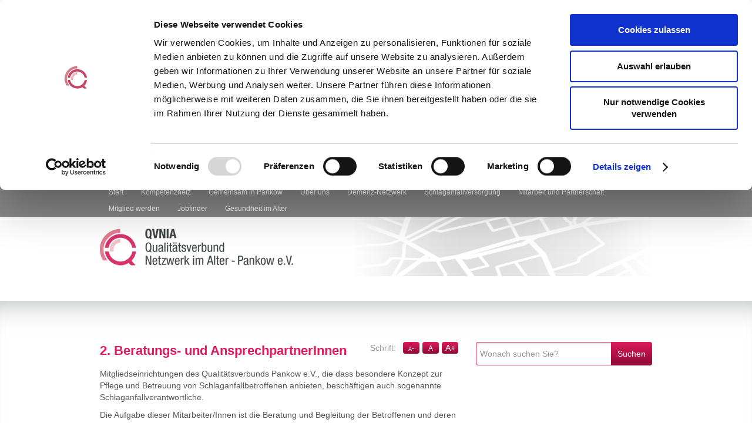

--- FILE ---
content_type: text/html; charset=utf-8
request_url: https://www.qvnia.de/schlaganfallversorgung-im-pankower-netzwerk/angebote-fur-burgerinnen/beratungs-und-ansprechpartnerinnen-fur-angehorige-und-schlaganfallbetroffene
body_size: 16448
content:
<!DOCTYPE html>
<html>
<head>
  <script id="Cookiebot" src="https://consent.cookiebot.com/uc.js" data-cbid="a4c94442-5281-47d6-a96b-96d1d7f8898b" data-blockingmode="auto" type="text/javascript"></script>



 

<meta charset="utf-8">
<script>window.NREUM||(NREUM={});NREUM.info={"beacon":"bam.nr-data.net","errorBeacon":"bam.nr-data.net","licenseKey":"4119a9108a","applicationID":"19120762","transactionName":"IFpXQEVaVVpVRBZVCg9RXFpUWltEURlYQBEKVlVRRBpKXl9B","queueTime":0,"applicationTime":1718,"agent":""}</script>
<script>(window.NREUM||(NREUM={})).init={ajax:{deny_list:["bam.nr-data.net"]},feature_flags:["soft_nav"]};(window.NREUM||(NREUM={})).loader_config={licenseKey:"4119a9108a",applicationID:"19120762",browserID:"19120900"};;/*! For license information please see nr-loader-rum-1.308.0.min.js.LICENSE.txt */
(()=>{var e,t,r={163:(e,t,r)=>{"use strict";r.d(t,{j:()=>E});var n=r(384),i=r(1741);var a=r(2555);r(860).K7.genericEvents;const s="experimental.resources",o="register",c=e=>{if(!e||"string"!=typeof e)return!1;try{document.createDocumentFragment().querySelector(e)}catch{return!1}return!0};var d=r(2614),u=r(944),l=r(8122);const f="[data-nr-mask]",g=e=>(0,l.a)(e,(()=>{const e={feature_flags:[],experimental:{allow_registered_children:!1,resources:!1},mask_selector:"*",block_selector:"[data-nr-block]",mask_input_options:{color:!1,date:!1,"datetime-local":!1,email:!1,month:!1,number:!1,range:!1,search:!1,tel:!1,text:!1,time:!1,url:!1,week:!1,textarea:!1,select:!1,password:!0}};return{ajax:{deny_list:void 0,block_internal:!0,enabled:!0,autoStart:!0},api:{get allow_registered_children(){return e.feature_flags.includes(o)||e.experimental.allow_registered_children},set allow_registered_children(t){e.experimental.allow_registered_children=t},duplicate_registered_data:!1},browser_consent_mode:{enabled:!1},distributed_tracing:{enabled:void 0,exclude_newrelic_header:void 0,cors_use_newrelic_header:void 0,cors_use_tracecontext_headers:void 0,allowed_origins:void 0},get feature_flags(){return e.feature_flags},set feature_flags(t){e.feature_flags=t},generic_events:{enabled:!0,autoStart:!0},harvest:{interval:30},jserrors:{enabled:!0,autoStart:!0},logging:{enabled:!0,autoStart:!0},metrics:{enabled:!0,autoStart:!0},obfuscate:void 0,page_action:{enabled:!0},page_view_event:{enabled:!0,autoStart:!0},page_view_timing:{enabled:!0,autoStart:!0},performance:{capture_marks:!1,capture_measures:!1,capture_detail:!0,resources:{get enabled(){return e.feature_flags.includes(s)||e.experimental.resources},set enabled(t){e.experimental.resources=t},asset_types:[],first_party_domains:[],ignore_newrelic:!0}},privacy:{cookies_enabled:!0},proxy:{assets:void 0,beacon:void 0},session:{expiresMs:d.wk,inactiveMs:d.BB},session_replay:{autoStart:!0,enabled:!1,preload:!1,sampling_rate:10,error_sampling_rate:100,collect_fonts:!1,inline_images:!1,fix_stylesheets:!0,mask_all_inputs:!0,get mask_text_selector(){return e.mask_selector},set mask_text_selector(t){c(t)?e.mask_selector="".concat(t,",").concat(f):""===t||null===t?e.mask_selector=f:(0,u.R)(5,t)},get block_class(){return"nr-block"},get ignore_class(){return"nr-ignore"},get mask_text_class(){return"nr-mask"},get block_selector(){return e.block_selector},set block_selector(t){c(t)?e.block_selector+=",".concat(t):""!==t&&(0,u.R)(6,t)},get mask_input_options(){return e.mask_input_options},set mask_input_options(t){t&&"object"==typeof t?e.mask_input_options={...t,password:!0}:(0,u.R)(7,t)}},session_trace:{enabled:!0,autoStart:!0},soft_navigations:{enabled:!0,autoStart:!0},spa:{enabled:!0,autoStart:!0},ssl:void 0,user_actions:{enabled:!0,elementAttributes:["id","className","tagName","type"]}}})());var p=r(6154),m=r(9324);let h=0;const v={buildEnv:m.F3,distMethod:m.Xs,version:m.xv,originTime:p.WN},b={consented:!1},y={appMetadata:{},get consented(){return this.session?.state?.consent||b.consented},set consented(e){b.consented=e},customTransaction:void 0,denyList:void 0,disabled:!1,harvester:void 0,isolatedBacklog:!1,isRecording:!1,loaderType:void 0,maxBytes:3e4,obfuscator:void 0,onerror:void 0,ptid:void 0,releaseIds:{},session:void 0,timeKeeper:void 0,registeredEntities:[],jsAttributesMetadata:{bytes:0},get harvestCount(){return++h}},_=e=>{const t=(0,l.a)(e,y),r=Object.keys(v).reduce((e,t)=>(e[t]={value:v[t],writable:!1,configurable:!0,enumerable:!0},e),{});return Object.defineProperties(t,r)};var w=r(5701);const x=e=>{const t=e.startsWith("http");e+="/",r.p=t?e:"https://"+e};var R=r(7836),k=r(3241);const A={accountID:void 0,trustKey:void 0,agentID:void 0,licenseKey:void 0,applicationID:void 0,xpid:void 0},S=e=>(0,l.a)(e,A),T=new Set;function E(e,t={},r,s){let{init:o,info:c,loader_config:d,runtime:u={},exposed:l=!0}=t;if(!c){const e=(0,n.pV)();o=e.init,c=e.info,d=e.loader_config}e.init=g(o||{}),e.loader_config=S(d||{}),c.jsAttributes??={},p.bv&&(c.jsAttributes.isWorker=!0),e.info=(0,a.D)(c);const f=e.init,m=[c.beacon,c.errorBeacon];T.has(e.agentIdentifier)||(f.proxy.assets&&(x(f.proxy.assets),m.push(f.proxy.assets)),f.proxy.beacon&&m.push(f.proxy.beacon),e.beacons=[...m],function(e){const t=(0,n.pV)();Object.getOwnPropertyNames(i.W.prototype).forEach(r=>{const n=i.W.prototype[r];if("function"!=typeof n||"constructor"===n)return;let a=t[r];e[r]&&!1!==e.exposed&&"micro-agent"!==e.runtime?.loaderType&&(t[r]=(...t)=>{const n=e[r](...t);return a?a(...t):n})})}(e),(0,n.US)("activatedFeatures",w.B)),u.denyList=[...f.ajax.deny_list||[],...f.ajax.block_internal?m:[]],u.ptid=e.agentIdentifier,u.loaderType=r,e.runtime=_(u),T.has(e.agentIdentifier)||(e.ee=R.ee.get(e.agentIdentifier),e.exposed=l,(0,k.W)({agentIdentifier:e.agentIdentifier,drained:!!w.B?.[e.agentIdentifier],type:"lifecycle",name:"initialize",feature:void 0,data:e.config})),T.add(e.agentIdentifier)}},384:(e,t,r)=>{"use strict";r.d(t,{NT:()=>s,US:()=>u,Zm:()=>o,bQ:()=>d,dV:()=>c,pV:()=>l});var n=r(6154),i=r(1863),a=r(1910);const s={beacon:"bam.nr-data.net",errorBeacon:"bam.nr-data.net"};function o(){return n.gm.NREUM||(n.gm.NREUM={}),void 0===n.gm.newrelic&&(n.gm.newrelic=n.gm.NREUM),n.gm.NREUM}function c(){let e=o();return e.o||(e.o={ST:n.gm.setTimeout,SI:n.gm.setImmediate||n.gm.setInterval,CT:n.gm.clearTimeout,XHR:n.gm.XMLHttpRequest,REQ:n.gm.Request,EV:n.gm.Event,PR:n.gm.Promise,MO:n.gm.MutationObserver,FETCH:n.gm.fetch,WS:n.gm.WebSocket},(0,a.i)(...Object.values(e.o))),e}function d(e,t){let r=o();r.initializedAgents??={},t.initializedAt={ms:(0,i.t)(),date:new Date},r.initializedAgents[e]=t}function u(e,t){o()[e]=t}function l(){return function(){let e=o();const t=e.info||{};e.info={beacon:s.beacon,errorBeacon:s.errorBeacon,...t}}(),function(){let e=o();const t=e.init||{};e.init={...t}}(),c(),function(){let e=o();const t=e.loader_config||{};e.loader_config={...t}}(),o()}},782:(e,t,r)=>{"use strict";r.d(t,{T:()=>n});const n=r(860).K7.pageViewTiming},860:(e,t,r)=>{"use strict";r.d(t,{$J:()=>u,K7:()=>c,P3:()=>d,XX:()=>i,Yy:()=>o,df:()=>a,qY:()=>n,v4:()=>s});const n="events",i="jserrors",a="browser/blobs",s="rum",o="browser/logs",c={ajax:"ajax",genericEvents:"generic_events",jserrors:i,logging:"logging",metrics:"metrics",pageAction:"page_action",pageViewEvent:"page_view_event",pageViewTiming:"page_view_timing",sessionReplay:"session_replay",sessionTrace:"session_trace",softNav:"soft_navigations",spa:"spa"},d={[c.pageViewEvent]:1,[c.pageViewTiming]:2,[c.metrics]:3,[c.jserrors]:4,[c.spa]:5,[c.ajax]:6,[c.sessionTrace]:7,[c.softNav]:8,[c.sessionReplay]:9,[c.logging]:10,[c.genericEvents]:11},u={[c.pageViewEvent]:s,[c.pageViewTiming]:n,[c.ajax]:n,[c.spa]:n,[c.softNav]:n,[c.metrics]:i,[c.jserrors]:i,[c.sessionTrace]:a,[c.sessionReplay]:a,[c.logging]:o,[c.genericEvents]:"ins"}},944:(e,t,r)=>{"use strict";r.d(t,{R:()=>i});var n=r(3241);function i(e,t){"function"==typeof console.debug&&(console.debug("New Relic Warning: https://github.com/newrelic/newrelic-browser-agent/blob/main/docs/warning-codes.md#".concat(e),t),(0,n.W)({agentIdentifier:null,drained:null,type:"data",name:"warn",feature:"warn",data:{code:e,secondary:t}}))}},1687:(e,t,r)=>{"use strict";r.d(t,{Ak:()=>d,Ze:()=>f,x3:()=>u});var n=r(3241),i=r(7836),a=r(3606),s=r(860),o=r(2646);const c={};function d(e,t){const r={staged:!1,priority:s.P3[t]||0};l(e),c[e].get(t)||c[e].set(t,r)}function u(e,t){e&&c[e]&&(c[e].get(t)&&c[e].delete(t),p(e,t,!1),c[e].size&&g(e))}function l(e){if(!e)throw new Error("agentIdentifier required");c[e]||(c[e]=new Map)}function f(e="",t="feature",r=!1){if(l(e),!e||!c[e].get(t)||r)return p(e,t);c[e].get(t).staged=!0,g(e)}function g(e){const t=Array.from(c[e]);t.every(([e,t])=>t.staged)&&(t.sort((e,t)=>e[1].priority-t[1].priority),t.forEach(([t])=>{c[e].delete(t),p(e,t)}))}function p(e,t,r=!0){const s=e?i.ee.get(e):i.ee,c=a.i.handlers;if(!s.aborted&&s.backlog&&c){if((0,n.W)({agentIdentifier:e,type:"lifecycle",name:"drain",feature:t}),r){const e=s.backlog[t],r=c[t];if(r){for(let t=0;e&&t<e.length;++t)m(e[t],r);Object.entries(r).forEach(([e,t])=>{Object.values(t||{}).forEach(t=>{t[0]?.on&&t[0]?.context()instanceof o.y&&t[0].on(e,t[1])})})}}s.isolatedBacklog||delete c[t],s.backlog[t]=null,s.emit("drain-"+t,[])}}function m(e,t){var r=e[1];Object.values(t[r]||{}).forEach(t=>{var r=e[0];if(t[0]===r){var n=t[1],i=e[3],a=e[2];n.apply(i,a)}})}},1738:(e,t,r)=>{"use strict";r.d(t,{U:()=>g,Y:()=>f});var n=r(3241),i=r(9908),a=r(1863),s=r(944),o=r(5701),c=r(3969),d=r(8362),u=r(860),l=r(4261);function f(e,t,r,a){const f=a||r;!f||f[e]&&f[e]!==d.d.prototype[e]||(f[e]=function(){(0,i.p)(c.xV,["API/"+e+"/called"],void 0,u.K7.metrics,r.ee),(0,n.W)({agentIdentifier:r.agentIdentifier,drained:!!o.B?.[r.agentIdentifier],type:"data",name:"api",feature:l.Pl+e,data:{}});try{return t.apply(this,arguments)}catch(e){(0,s.R)(23,e)}})}function g(e,t,r,n,s){const o=e.info;null===r?delete o.jsAttributes[t]:o.jsAttributes[t]=r,(s||null===r)&&(0,i.p)(l.Pl+n,[(0,a.t)(),t,r],void 0,"session",e.ee)}},1741:(e,t,r)=>{"use strict";r.d(t,{W:()=>a});var n=r(944),i=r(4261);class a{#e(e,...t){if(this[e]!==a.prototype[e])return this[e](...t);(0,n.R)(35,e)}addPageAction(e,t){return this.#e(i.hG,e,t)}register(e){return this.#e(i.eY,e)}recordCustomEvent(e,t){return this.#e(i.fF,e,t)}setPageViewName(e,t){return this.#e(i.Fw,e,t)}setCustomAttribute(e,t,r){return this.#e(i.cD,e,t,r)}noticeError(e,t){return this.#e(i.o5,e,t)}setUserId(e,t=!1){return this.#e(i.Dl,e,t)}setApplicationVersion(e){return this.#e(i.nb,e)}setErrorHandler(e){return this.#e(i.bt,e)}addRelease(e,t){return this.#e(i.k6,e,t)}log(e,t){return this.#e(i.$9,e,t)}start(){return this.#e(i.d3)}finished(e){return this.#e(i.BL,e)}recordReplay(){return this.#e(i.CH)}pauseReplay(){return this.#e(i.Tb)}addToTrace(e){return this.#e(i.U2,e)}setCurrentRouteName(e){return this.#e(i.PA,e)}interaction(e){return this.#e(i.dT,e)}wrapLogger(e,t,r){return this.#e(i.Wb,e,t,r)}measure(e,t){return this.#e(i.V1,e,t)}consent(e){return this.#e(i.Pv,e)}}},1863:(e,t,r)=>{"use strict";function n(){return Math.floor(performance.now())}r.d(t,{t:()=>n})},1910:(e,t,r)=>{"use strict";r.d(t,{i:()=>a});var n=r(944);const i=new Map;function a(...e){return e.every(e=>{if(i.has(e))return i.get(e);const t="function"==typeof e?e.toString():"",r=t.includes("[native code]"),a=t.includes("nrWrapper");return r||a||(0,n.R)(64,e?.name||t),i.set(e,r),r})}},2555:(e,t,r)=>{"use strict";r.d(t,{D:()=>o,f:()=>s});var n=r(384),i=r(8122);const a={beacon:n.NT.beacon,errorBeacon:n.NT.errorBeacon,licenseKey:void 0,applicationID:void 0,sa:void 0,queueTime:void 0,applicationTime:void 0,ttGuid:void 0,user:void 0,account:void 0,product:void 0,extra:void 0,jsAttributes:{},userAttributes:void 0,atts:void 0,transactionName:void 0,tNamePlain:void 0};function s(e){try{return!!e.licenseKey&&!!e.errorBeacon&&!!e.applicationID}catch(e){return!1}}const o=e=>(0,i.a)(e,a)},2614:(e,t,r)=>{"use strict";r.d(t,{BB:()=>s,H3:()=>n,g:()=>d,iL:()=>c,tS:()=>o,uh:()=>i,wk:()=>a});const n="NRBA",i="SESSION",a=144e5,s=18e5,o={STARTED:"session-started",PAUSE:"session-pause",RESET:"session-reset",RESUME:"session-resume",UPDATE:"session-update"},c={SAME_TAB:"same-tab",CROSS_TAB:"cross-tab"},d={OFF:0,FULL:1,ERROR:2}},2646:(e,t,r)=>{"use strict";r.d(t,{y:()=>n});class n{constructor(e){this.contextId=e}}},2843:(e,t,r)=>{"use strict";r.d(t,{G:()=>a,u:()=>i});var n=r(3878);function i(e,t=!1,r,i){(0,n.DD)("visibilitychange",function(){if(t)return void("hidden"===document.visibilityState&&e());e(document.visibilityState)},r,i)}function a(e,t,r){(0,n.sp)("pagehide",e,t,r)}},3241:(e,t,r)=>{"use strict";r.d(t,{W:()=>a});var n=r(6154);const i="newrelic";function a(e={}){try{n.gm.dispatchEvent(new CustomEvent(i,{detail:e}))}catch(e){}}},3606:(e,t,r)=>{"use strict";r.d(t,{i:()=>a});var n=r(9908);a.on=s;var i=a.handlers={};function a(e,t,r,a){s(a||n.d,i,e,t,r)}function s(e,t,r,i,a){a||(a="feature"),e||(e=n.d);var s=t[a]=t[a]||{};(s[r]=s[r]||[]).push([e,i])}},3878:(e,t,r)=>{"use strict";function n(e,t){return{capture:e,passive:!1,signal:t}}function i(e,t,r=!1,i){window.addEventListener(e,t,n(r,i))}function a(e,t,r=!1,i){document.addEventListener(e,t,n(r,i))}r.d(t,{DD:()=>a,jT:()=>n,sp:()=>i})},3969:(e,t,r)=>{"use strict";r.d(t,{TZ:()=>n,XG:()=>o,rs:()=>i,xV:()=>s,z_:()=>a});const n=r(860).K7.metrics,i="sm",a="cm",s="storeSupportabilityMetrics",o="storeEventMetrics"},4234:(e,t,r)=>{"use strict";r.d(t,{W:()=>a});var n=r(7836),i=r(1687);class a{constructor(e,t){this.agentIdentifier=e,this.ee=n.ee.get(e),this.featureName=t,this.blocked=!1}deregisterDrain(){(0,i.x3)(this.agentIdentifier,this.featureName)}}},4261:(e,t,r)=>{"use strict";r.d(t,{$9:()=>d,BL:()=>o,CH:()=>g,Dl:()=>_,Fw:()=>y,PA:()=>h,Pl:()=>n,Pv:()=>k,Tb:()=>l,U2:()=>a,V1:()=>R,Wb:()=>x,bt:()=>b,cD:()=>v,d3:()=>w,dT:()=>c,eY:()=>p,fF:()=>f,hG:()=>i,k6:()=>s,nb:()=>m,o5:()=>u});const n="api-",i="addPageAction",a="addToTrace",s="addRelease",o="finished",c="interaction",d="log",u="noticeError",l="pauseReplay",f="recordCustomEvent",g="recordReplay",p="register",m="setApplicationVersion",h="setCurrentRouteName",v="setCustomAttribute",b="setErrorHandler",y="setPageViewName",_="setUserId",w="start",x="wrapLogger",R="measure",k="consent"},5289:(e,t,r)=>{"use strict";r.d(t,{GG:()=>s,Qr:()=>c,sB:()=>o});var n=r(3878),i=r(6389);function a(){return"undefined"==typeof document||"complete"===document.readyState}function s(e,t){if(a())return e();const r=(0,i.J)(e),s=setInterval(()=>{a()&&(clearInterval(s),r())},500);(0,n.sp)("load",r,t)}function o(e){if(a())return e();(0,n.DD)("DOMContentLoaded",e)}function c(e){if(a())return e();(0,n.sp)("popstate",e)}},5607:(e,t,r)=>{"use strict";r.d(t,{W:()=>n});const n=(0,r(9566).bz)()},5701:(e,t,r)=>{"use strict";r.d(t,{B:()=>a,t:()=>s});var n=r(3241);const i=new Set,a={};function s(e,t){const r=t.agentIdentifier;a[r]??={},e&&"object"==typeof e&&(i.has(r)||(t.ee.emit("rumresp",[e]),a[r]=e,i.add(r),(0,n.W)({agentIdentifier:r,loaded:!0,drained:!0,type:"lifecycle",name:"load",feature:void 0,data:e})))}},6154:(e,t,r)=>{"use strict";r.d(t,{OF:()=>c,RI:()=>i,WN:()=>u,bv:()=>a,eN:()=>l,gm:()=>s,mw:()=>o,sb:()=>d});var n=r(1863);const i="undefined"!=typeof window&&!!window.document,a="undefined"!=typeof WorkerGlobalScope&&("undefined"!=typeof self&&self instanceof WorkerGlobalScope&&self.navigator instanceof WorkerNavigator||"undefined"!=typeof globalThis&&globalThis instanceof WorkerGlobalScope&&globalThis.navigator instanceof WorkerNavigator),s=i?window:"undefined"!=typeof WorkerGlobalScope&&("undefined"!=typeof self&&self instanceof WorkerGlobalScope&&self||"undefined"!=typeof globalThis&&globalThis instanceof WorkerGlobalScope&&globalThis),o=Boolean("hidden"===s?.document?.visibilityState),c=/iPad|iPhone|iPod/.test(s.navigator?.userAgent),d=c&&"undefined"==typeof SharedWorker,u=((()=>{const e=s.navigator?.userAgent?.match(/Firefox[/\s](\d+\.\d+)/);Array.isArray(e)&&e.length>=2&&e[1]})(),Date.now()-(0,n.t)()),l=()=>"undefined"!=typeof PerformanceNavigationTiming&&s?.performance?.getEntriesByType("navigation")?.[0]?.responseStart},6389:(e,t,r)=>{"use strict";function n(e,t=500,r={}){const n=r?.leading||!1;let i;return(...r)=>{n&&void 0===i&&(e.apply(this,r),i=setTimeout(()=>{i=clearTimeout(i)},t)),n||(clearTimeout(i),i=setTimeout(()=>{e.apply(this,r)},t))}}function i(e){let t=!1;return(...r)=>{t||(t=!0,e.apply(this,r))}}r.d(t,{J:()=>i,s:()=>n})},6630:(e,t,r)=>{"use strict";r.d(t,{T:()=>n});const n=r(860).K7.pageViewEvent},7699:(e,t,r)=>{"use strict";r.d(t,{It:()=>a,KC:()=>o,No:()=>i,qh:()=>s});var n=r(860);const i=16e3,a=1e6,s="SESSION_ERROR",o={[n.K7.logging]:!0,[n.K7.genericEvents]:!1,[n.K7.jserrors]:!1,[n.K7.ajax]:!1}},7836:(e,t,r)=>{"use strict";r.d(t,{P:()=>o,ee:()=>c});var n=r(384),i=r(8990),a=r(2646),s=r(5607);const o="nr@context:".concat(s.W),c=function e(t,r){var n={},s={},u={},l=!1;try{l=16===r.length&&d.initializedAgents?.[r]?.runtime.isolatedBacklog}catch(e){}var f={on:p,addEventListener:p,removeEventListener:function(e,t){var r=n[e];if(!r)return;for(var i=0;i<r.length;i++)r[i]===t&&r.splice(i,1)},emit:function(e,r,n,i,a){!1!==a&&(a=!0);if(c.aborted&&!i)return;t&&a&&t.emit(e,r,n);var o=g(n);m(e).forEach(e=>{e.apply(o,r)});var d=v()[s[e]];d&&d.push([f,e,r,o]);return o},get:h,listeners:m,context:g,buffer:function(e,t){const r=v();if(t=t||"feature",f.aborted)return;Object.entries(e||{}).forEach(([e,n])=>{s[n]=t,t in r||(r[t]=[])})},abort:function(){f._aborted=!0,Object.keys(f.backlog).forEach(e=>{delete f.backlog[e]})},isBuffering:function(e){return!!v()[s[e]]},debugId:r,backlog:l?{}:t&&"object"==typeof t.backlog?t.backlog:{},isolatedBacklog:l};return Object.defineProperty(f,"aborted",{get:()=>{let e=f._aborted||!1;return e||(t&&(e=t.aborted),e)}}),f;function g(e){return e&&e instanceof a.y?e:e?(0,i.I)(e,o,()=>new a.y(o)):new a.y(o)}function p(e,t){n[e]=m(e).concat(t)}function m(e){return n[e]||[]}function h(t){return u[t]=u[t]||e(f,t)}function v(){return f.backlog}}(void 0,"globalEE"),d=(0,n.Zm)();d.ee||(d.ee=c)},8122:(e,t,r)=>{"use strict";r.d(t,{a:()=>i});var n=r(944);function i(e,t){try{if(!e||"object"!=typeof e)return(0,n.R)(3);if(!t||"object"!=typeof t)return(0,n.R)(4);const r=Object.create(Object.getPrototypeOf(t),Object.getOwnPropertyDescriptors(t)),a=0===Object.keys(r).length?e:r;for(let s in a)if(void 0!==e[s])try{if(null===e[s]){r[s]=null;continue}Array.isArray(e[s])&&Array.isArray(t[s])?r[s]=Array.from(new Set([...e[s],...t[s]])):"object"==typeof e[s]&&"object"==typeof t[s]?r[s]=i(e[s],t[s]):r[s]=e[s]}catch(e){r[s]||(0,n.R)(1,e)}return r}catch(e){(0,n.R)(2,e)}}},8362:(e,t,r)=>{"use strict";r.d(t,{d:()=>a});var n=r(9566),i=r(1741);class a extends i.W{agentIdentifier=(0,n.LA)(16)}},8374:(e,t,r)=>{r.nc=(()=>{try{return document?.currentScript?.nonce}catch(e){}return""})()},8990:(e,t,r)=>{"use strict";r.d(t,{I:()=>i});var n=Object.prototype.hasOwnProperty;function i(e,t,r){if(n.call(e,t))return e[t];var i=r();if(Object.defineProperty&&Object.keys)try{return Object.defineProperty(e,t,{value:i,writable:!0,enumerable:!1}),i}catch(e){}return e[t]=i,i}},9324:(e,t,r)=>{"use strict";r.d(t,{F3:()=>i,Xs:()=>a,xv:()=>n});const n="1.308.0",i="PROD",a="CDN"},9566:(e,t,r)=>{"use strict";r.d(t,{LA:()=>o,bz:()=>s});var n=r(6154);const i="xxxxxxxx-xxxx-4xxx-yxxx-xxxxxxxxxxxx";function a(e,t){return e?15&e[t]:16*Math.random()|0}function s(){const e=n.gm?.crypto||n.gm?.msCrypto;let t,r=0;return e&&e.getRandomValues&&(t=e.getRandomValues(new Uint8Array(30))),i.split("").map(e=>"x"===e?a(t,r++).toString(16):"y"===e?(3&a()|8).toString(16):e).join("")}function o(e){const t=n.gm?.crypto||n.gm?.msCrypto;let r,i=0;t&&t.getRandomValues&&(r=t.getRandomValues(new Uint8Array(e)));const s=[];for(var o=0;o<e;o++)s.push(a(r,i++).toString(16));return s.join("")}},9908:(e,t,r)=>{"use strict";r.d(t,{d:()=>n,p:()=>i});var n=r(7836).ee.get("handle");function i(e,t,r,i,a){a?(a.buffer([e],i),a.emit(e,t,r)):(n.buffer([e],i),n.emit(e,t,r))}}},n={};function i(e){var t=n[e];if(void 0!==t)return t.exports;var a=n[e]={exports:{}};return r[e](a,a.exports,i),a.exports}i.m=r,i.d=(e,t)=>{for(var r in t)i.o(t,r)&&!i.o(e,r)&&Object.defineProperty(e,r,{enumerable:!0,get:t[r]})},i.f={},i.e=e=>Promise.all(Object.keys(i.f).reduce((t,r)=>(i.f[r](e,t),t),[])),i.u=e=>"nr-rum-1.308.0.min.js",i.o=(e,t)=>Object.prototype.hasOwnProperty.call(e,t),e={},t="NRBA-1.308.0.PROD:",i.l=(r,n,a,s)=>{if(e[r])e[r].push(n);else{var o,c;if(void 0!==a)for(var d=document.getElementsByTagName("script"),u=0;u<d.length;u++){var l=d[u];if(l.getAttribute("src")==r||l.getAttribute("data-webpack")==t+a){o=l;break}}if(!o){c=!0;var f={296:"sha512-+MIMDsOcckGXa1EdWHqFNv7P+JUkd5kQwCBr3KE6uCvnsBNUrdSt4a/3/L4j4TxtnaMNjHpza2/erNQbpacJQA=="};(o=document.createElement("script")).charset="utf-8",i.nc&&o.setAttribute("nonce",i.nc),o.setAttribute("data-webpack",t+a),o.src=r,0!==o.src.indexOf(window.location.origin+"/")&&(o.crossOrigin="anonymous"),f[s]&&(o.integrity=f[s])}e[r]=[n];var g=(t,n)=>{o.onerror=o.onload=null,clearTimeout(p);var i=e[r];if(delete e[r],o.parentNode&&o.parentNode.removeChild(o),i&&i.forEach(e=>e(n)),t)return t(n)},p=setTimeout(g.bind(null,void 0,{type:"timeout",target:o}),12e4);o.onerror=g.bind(null,o.onerror),o.onload=g.bind(null,o.onload),c&&document.head.appendChild(o)}},i.r=e=>{"undefined"!=typeof Symbol&&Symbol.toStringTag&&Object.defineProperty(e,Symbol.toStringTag,{value:"Module"}),Object.defineProperty(e,"__esModule",{value:!0})},i.p="https://js-agent.newrelic.com/",(()=>{var e={374:0,840:0};i.f.j=(t,r)=>{var n=i.o(e,t)?e[t]:void 0;if(0!==n)if(n)r.push(n[2]);else{var a=new Promise((r,i)=>n=e[t]=[r,i]);r.push(n[2]=a);var s=i.p+i.u(t),o=new Error;i.l(s,r=>{if(i.o(e,t)&&(0!==(n=e[t])&&(e[t]=void 0),n)){var a=r&&("load"===r.type?"missing":r.type),s=r&&r.target&&r.target.src;o.message="Loading chunk "+t+" failed: ("+a+": "+s+")",o.name="ChunkLoadError",o.type=a,o.request=s,n[1](o)}},"chunk-"+t,t)}};var t=(t,r)=>{var n,a,[s,o,c]=r,d=0;if(s.some(t=>0!==e[t])){for(n in o)i.o(o,n)&&(i.m[n]=o[n]);if(c)c(i)}for(t&&t(r);d<s.length;d++)a=s[d],i.o(e,a)&&e[a]&&e[a][0](),e[a]=0},r=self["webpackChunk:NRBA-1.308.0.PROD"]=self["webpackChunk:NRBA-1.308.0.PROD"]||[];r.forEach(t.bind(null,0)),r.push=t.bind(null,r.push.bind(r))})(),(()=>{"use strict";i(8374);var e=i(8362),t=i(860);const r=Object.values(t.K7);var n=i(163);var a=i(9908),s=i(1863),o=i(4261),c=i(1738);var d=i(1687),u=i(4234),l=i(5289),f=i(6154),g=i(944),p=i(384);const m=e=>f.RI&&!0===e?.privacy.cookies_enabled;function h(e){return!!(0,p.dV)().o.MO&&m(e)&&!0===e?.session_trace.enabled}var v=i(6389),b=i(7699);class y extends u.W{constructor(e,t){super(e.agentIdentifier,t),this.agentRef=e,this.abortHandler=void 0,this.featAggregate=void 0,this.loadedSuccessfully=void 0,this.onAggregateImported=new Promise(e=>{this.loadedSuccessfully=e}),this.deferred=Promise.resolve(),!1===e.init[this.featureName].autoStart?this.deferred=new Promise((t,r)=>{this.ee.on("manual-start-all",(0,v.J)(()=>{(0,d.Ak)(e.agentIdentifier,this.featureName),t()}))}):(0,d.Ak)(e.agentIdentifier,t)}importAggregator(e,t,r={}){if(this.featAggregate)return;const n=async()=>{let n;await this.deferred;try{if(m(e.init)){const{setupAgentSession:t}=await i.e(296).then(i.bind(i,3305));n=t(e)}}catch(e){(0,g.R)(20,e),this.ee.emit("internal-error",[e]),(0,a.p)(b.qh,[e],void 0,this.featureName,this.ee)}try{if(!this.#t(this.featureName,n,e.init))return(0,d.Ze)(this.agentIdentifier,this.featureName),void this.loadedSuccessfully(!1);const{Aggregate:i}=await t();this.featAggregate=new i(e,r),e.runtime.harvester.initializedAggregates.push(this.featAggregate),this.loadedSuccessfully(!0)}catch(e){(0,g.R)(34,e),this.abortHandler?.(),(0,d.Ze)(this.agentIdentifier,this.featureName,!0),this.loadedSuccessfully(!1),this.ee&&this.ee.abort()}};f.RI?(0,l.GG)(()=>n(),!0):n()}#t(e,r,n){if(this.blocked)return!1;switch(e){case t.K7.sessionReplay:return h(n)&&!!r;case t.K7.sessionTrace:return!!r;default:return!0}}}var _=i(6630),w=i(2614),x=i(3241);class R extends y{static featureName=_.T;constructor(e){var t;super(e,_.T),this.setupInspectionEvents(e.agentIdentifier),t=e,(0,c.Y)(o.Fw,function(e,r){"string"==typeof e&&("/"!==e.charAt(0)&&(e="/"+e),t.runtime.customTransaction=(r||"http://custom.transaction")+e,(0,a.p)(o.Pl+o.Fw,[(0,s.t)()],void 0,void 0,t.ee))},t),this.importAggregator(e,()=>i.e(296).then(i.bind(i,3943)))}setupInspectionEvents(e){const t=(t,r)=>{t&&(0,x.W)({agentIdentifier:e,timeStamp:t.timeStamp,loaded:"complete"===t.target.readyState,type:"window",name:r,data:t.target.location+""})};(0,l.sB)(e=>{t(e,"DOMContentLoaded")}),(0,l.GG)(e=>{t(e,"load")}),(0,l.Qr)(e=>{t(e,"navigate")}),this.ee.on(w.tS.UPDATE,(t,r)=>{(0,x.W)({agentIdentifier:e,type:"lifecycle",name:"session",data:r})})}}class k extends e.d{constructor(e){var t;(super(),f.gm)?(this.features={},(0,p.bQ)(this.agentIdentifier,this),this.desiredFeatures=new Set(e.features||[]),this.desiredFeatures.add(R),(0,n.j)(this,e,e.loaderType||"agent"),t=this,(0,c.Y)(o.cD,function(e,r,n=!1){if("string"==typeof e){if(["string","number","boolean"].includes(typeof r)||null===r)return(0,c.U)(t,e,r,o.cD,n);(0,g.R)(40,typeof r)}else(0,g.R)(39,typeof e)},t),function(e){(0,c.Y)(o.Dl,function(t,r=!1){if("string"!=typeof t&&null!==t)return void(0,g.R)(41,typeof t);const n=e.info.jsAttributes["enduser.id"];r&&null!=n&&n!==t?(0,a.p)(o.Pl+"setUserIdAndResetSession",[t],void 0,"session",e.ee):(0,c.U)(e,"enduser.id",t,o.Dl,!0)},e)}(this),function(e){(0,c.Y)(o.nb,function(t){if("string"==typeof t||null===t)return(0,c.U)(e,"application.version",t,o.nb,!1);(0,g.R)(42,typeof t)},e)}(this),function(e){(0,c.Y)(o.d3,function(){e.ee.emit("manual-start-all")},e)}(this),function(e){(0,c.Y)(o.Pv,function(t=!0){if("boolean"==typeof t){if((0,a.p)(o.Pl+o.Pv,[t],void 0,"session",e.ee),e.runtime.consented=t,t){const t=e.features.page_view_event;t.onAggregateImported.then(e=>{const r=t.featAggregate;e&&!r.sentRum&&r.sendRum()})}}else(0,g.R)(65,typeof t)},e)}(this),this.run()):(0,g.R)(21)}get config(){return{info:this.info,init:this.init,loader_config:this.loader_config,runtime:this.runtime}}get api(){return this}run(){try{const e=function(e){const t={};return r.forEach(r=>{t[r]=!!e[r]?.enabled}),t}(this.init),n=[...this.desiredFeatures];n.sort((e,r)=>t.P3[e.featureName]-t.P3[r.featureName]),n.forEach(r=>{if(!e[r.featureName]&&r.featureName!==t.K7.pageViewEvent)return;if(r.featureName===t.K7.spa)return void(0,g.R)(67);const n=function(e){switch(e){case t.K7.ajax:return[t.K7.jserrors];case t.K7.sessionTrace:return[t.K7.ajax,t.K7.pageViewEvent];case t.K7.sessionReplay:return[t.K7.sessionTrace];case t.K7.pageViewTiming:return[t.K7.pageViewEvent];default:return[]}}(r.featureName).filter(e=>!(e in this.features));n.length>0&&(0,g.R)(36,{targetFeature:r.featureName,missingDependencies:n}),this.features[r.featureName]=new r(this)})}catch(e){(0,g.R)(22,e);for(const e in this.features)this.features[e].abortHandler?.();const t=(0,p.Zm)();delete t.initializedAgents[this.agentIdentifier]?.features,delete this.sharedAggregator;return t.ee.get(this.agentIdentifier).abort(),!1}}}var A=i(2843),S=i(782);class T extends y{static featureName=S.T;constructor(e){super(e,S.T),f.RI&&((0,A.u)(()=>(0,a.p)("docHidden",[(0,s.t)()],void 0,S.T,this.ee),!0),(0,A.G)(()=>(0,a.p)("winPagehide",[(0,s.t)()],void 0,S.T,this.ee)),this.importAggregator(e,()=>i.e(296).then(i.bind(i,2117))))}}var E=i(3969);class I extends y{static featureName=E.TZ;constructor(e){super(e,E.TZ),f.RI&&document.addEventListener("securitypolicyviolation",e=>{(0,a.p)(E.xV,["Generic/CSPViolation/Detected"],void 0,this.featureName,this.ee)}),this.importAggregator(e,()=>i.e(296).then(i.bind(i,9623)))}}new k({features:[R,T,I],loaderType:"lite"})})()})();</script>
<meta name="viewport" content="width=device-width, initial-scale=1">

<title>QVNIA</title>
<meta name="description" content="Direkter Kontakt zu Pflegefachkräften und Sozialarbeitern">
<link rel="canonical" href="https://www.qvnia.de/schlaganfallversorgung-im-pankower-netzwerk/angebote-fur-burgerinnen/beratungs-und-ansprechpartnerinnen-fur-angehorige-und-schlaganfallbetroffene">
<meta property="og:title" content="2. Beratungs- und AnsprechpartnerInnen">
<meta property="og:description" content="Direkter Kontakt zu Pflegefachkräften und Sozialarbeitern  


">
<meta property="og:type" content="website">
<meta property="og:url" content="https://www.qvnia.de/schlaganfallversorgung-im-pankower-netzwerk/angebote-fur-burgerinnen/beratungs-und-ansprechpartnerinnen-fur-angehorige-und-schlaganfallbetroffene">

<meta name="csrf-param" content="authenticity_token" />
<meta name="csrf-token" content="OGcsZjUDakwXuNFO2Iy9fBNDp/StaeunjESTuJevzwUNAFOtS9I85rwPA4wZZOTcJiB5/bulZ6rWRhFTGDlT6w==" />

<link rel="shortcut icon" href="/assets/favicon.ico">

<link rel="stylesheet" media="screen" href="/assets/application-79b19967a2970b337b6dbbf027e08bf3887e285d6e55d6a44e2695ee5f44f4ef.css" />

<!--[if IE]>
  <link rel="stylesheet" media="screen" href="/stylesheets/ie.css" />
<![endif]-->

<!--[if lte IE 8]>
  <link rel="stylesheet" media="screen" href="/stylesheets/ie8.css" />
<![endif]-->

<!--[if IE 7]>
  <link rel="stylesheet" media="screen" href="/stylesheets/ie7.css" />
<![endif]-->

<!--[if lt IE 9]>
  <script src="/assets/html5shiv-cee725fb18f8d3b0388afe72e9d5552615390f4a16113a5f5d9af7a2d84390e7.js"></script>
<![endif]-->

<meta http-equiv="content-language" content="de">

<script src="/assets/application-79af877939e19fad000792c97f91ae09fa9944632c2c3b16d42af78c2c752b46.js"></script>


</head>
<body class="">
  <header>
  <nav class="header-nav">
    <div class="container">
      <ul class="ul-header-nav 9999 navigation"><li data-id="46" class="has_children"><a href="/">Start</a><ul class="level_2 children_2"><li data-id="48" class=""><a href="/nachrichten">Nachrichten</a></li><li data-id="49" class=""><a href="/veranstaltungen">Veranstaltungen</a></li></ul></li><li data-id="828" class="has_children"><a href="/gesundheitsforderung-in-der-lebenswelt-pflege-berlin">Kompetenznetz</a><ul class="level_2 children_4"><li data-id="836" class="has_children"><a href="/gesundheitsforderung-in-der-lebenswelt-pflege-berlin/wir-ueber-uns">Wir über uns</a><ul class="level_3 children_2"><li data-id="831" class=""><a href="/gesundheitsforderung-in-der-lebenswelt-pflege-berlin/unsere-ziele">Unsere Ziele</a></li><li data-id="833" class=""><a href="/gesundheitsforderung-in-der-lebenswelt-pflege-berlin/unsere-arbeitsfelder">Unsere Arbeitsfelder</a></li></ul></li><li data-id="839" class="has_children"><a href="/gesundheitsforderung-in-der-lebenswelt-pflege-berlin/netzwerkpartner">Mitgliedschaft und Kooperation</a><ul class="level_3 children_3"><li data-id="837" class=""><a href="/gesundheitsforderung-in-der-lebenswelt-pflege-berlin/mitglieder-glp">Netzwerkpartner</a></li><li data-id="841" class=""><a href="/gesundheitsforderung-in-der-lebenswelt-pflege-berlin/leistungen">Leistungen für Netzwerkmitglieder - Allgemein</a></li><li data-id="848" class=""><a href="/gesundheitsforderung-in-der-lebenswelt-pflege-berlin/leistungen-bewegungsfoerderung">Leistungen für Netzwerkmitglieder - Bewegungsförderung</a></li></ul></li><li data-id="840" class="has_children"><a href="/gesundheitsforderung-in-der-lebenswelt-pflege-berlin/handlungsfelder-glp">Handlungsfelder</a><ul class="level_3 children_5"><li data-id="843" class=""><a href="/gesundheitsforderung-in-der-lebenswelt-pflege-berlin/handlungsfelder-glp/bewegung">körperliche Aktivität</a></li><li data-id="844" class=""><a href="/gesundheitsforderung-in-der-lebenswelt-pflege-berlin/handlungsfelder-glp/kognitive-ressourcen">Stärkung kognitiver Ressourcen</a></li><li data-id="845" class=""><a href="/gesundheitsforderung-in-der-lebenswelt-pflege-berlin/handlungsfelder-glp/psychosoziale-gesundheit">psychosoziale Gesundheit</a></li><li data-id="846" class=""><a href="/gesundheitsforderung-in-der-lebenswelt-pflege-berlin/handlungsfelder-glp/ernaehrung">Ernährung</a></li><li data-id="847" class=""><a href="/gesundheitsforderung-in-der-lebenswelt-pflege-berlin/handlungsfelder-glp/gewaltpravention">Prävention von Gewalt</a></li></ul></li><li data-id="850" class=""><a href="https://www.qvnia.de/gesundheitsforderung-in-der-lebenswelt-pflege-berlin/login">Login</a></li></ul></li><li data-id="28" class="has_children"><a href="/gemeinsam-in-pankow">Gemeinsam in Pankow</a><ul class="level_2 children_3"><li data-id="125" class=""><a href="/gemeinsam-in-pankow/unsere-mitgliedseinrichtungen-im-gesundheits-und-pflegenetzwerk">Unsere Mitgliedseinrichtungen im Gesundheits- und Pflegenetzwerk </a></li><li data-id="364" class=""><a href="/gemeinsam-in-pankow/unsere-fordermitglieder">Unsere Fördermitglieder</a></li><li data-id="819" class=""><a href="/gemeinsam-in-pankow/unsere-kooperationspartner">Unsere Kooperationspartner</a></li></ul></li><li data-id="19" class="has_children"><a href="/wir-uber-uns">Über uns</a><ul class="level_2 children_4"><li data-id="175" class="has_children"><a href="/wir-uber-uns/geschichte">Geschichte </a><ul class="level_3 children_2"><li data-id="298" class=""><a href="/wir-uber-uns/geschichte/unsere-alleinstellungsmerkmale">Unsere Alleinstellungsmerkmale</a></li><li data-id="178" class=""><a href="/wir-uber-uns/geschichte/auszeichnung">Auszeichnung</a></li></ul></li><li data-id="174" class="has_children"><a href="/wir-uber-uns/organisation">Organisation </a><ul class="level_3 children_4"><li data-id="299" class=""><a href="/wir-uber-uns/organisation/vorstand">Vorstand</a></li><li data-id="306" class=""><a href="/wir-uber-uns/organisation/geschaftsstelle-des-qvnia-e-v">Geschäftsstelle des QVNIA e.V.</a></li><li data-id="183" class=""><a href="/wir-uber-uns/organisation/satzung">Satzung</a></li><li data-id="182" class=""><a href="/wir-uber-uns/organisation/organigramm">Organigramm</a></li></ul></li><li data-id="139" class="has_children"><a href="/wir-uber-uns/offentlichkeitsarbeit">Öffentlichkeitsarbeit</a><ul class="level_3 children_2"><li data-id="142" class=""><a href="/wir-uber-uns/offentlichkeitsarbeit/mitwirkung-an-fachtagungen">Mitwirkung an Fachtagungen</a></li><li data-id="143" class=""><a href="/wir-uber-uns/offentlichkeitsarbeit/pressemitteilungen">Pressemitteilungen</a></li></ul></li><li data-id="190" class=""><a href="/wir-uber-uns/projekte-und-forderungen">Projekte und Förderungen</a></li></ul></li><li data-id="557" class="has_children"><a href="/fur-menschen-mit-demenz-und-ihre-familien">Demenz-Netzwerk </a><ul class="level_2 children_3"><li data-id="564" class=""><a href="/fur-menschen-mit-demenz-und-ihre-familien/angebote-fur-burgerinnen">Angebote für BürgerInnen</a></li><li data-id="575" class=""><a href="/fur-menschen-mit-demenz-und-ihre-familien/infoplattform">Informationen zum Krankheitsbild Demenz </a></li><li data-id="690" class=""><a href="/fur-menschen-mit-demenz-und-ihre-familien/gz-mmd">Gesundheitsziele </a></li></ul></li><li data-id="99" class="has_children"><a href="/schlaganfallversorgung-im-pankower-netzwerk">Schlaganfallversorgung</a><ul class="level_2 children_4"><li data-id="322" class=""><a href="/schlaganfallversorgung-im-pankower-netzwerk/angebote-fur-burgerinnen">Angebote für BürgerInnen</a></li><li data-id="614" class=""><a href="/schlaganfallversorgung-im-pankower-netzwerk/ipl-schlag">Informationen zum Krankheitsbild Schlaganfall</a></li><li data-id="108" class="has_children"><a href="/schlaganfallversorgung-im-pankower-netzwerk/indika">INDIKA</a><ul class="level_3 children_3"><li data-id="111" class=""><a href="/schlaganfallversorgung-im-pankower-netzwerk/indika/projektvorhaben">Projektvorhaben</a></li><li data-id="495" class=""><a href="/schlaganfallversorgung-im-pankower-netzwerk/indika/fur-burger">Für Pankower BürgerInnen</a></li><li data-id="506" class=""><a href="/schlaganfallversorgung-im-pankower-netzwerk/indika/gv-netzwerk">Unser Gesundheits- und Versorgungsnetzwerk</a></li></ul></li><li data-id="738" class=""><a href="/schlaganfallversorgung-im-pankower-netzwerk/gz-schlaganfall">Gesundheitsziele</a></li></ul></li><li data-id="368" class="has_children"><a href="/partnerschaft-und-mitarbeit">Mitarbeit und Partnerschaft</a><ul class="level_2 children_5"><li data-id="704" class=""><a href="/partnerschaft-und-mitarbeit/wissenschaft">Wissenschaftliche Institutionen </a></li><li data-id="707" class=""><a href="/partnerschaft-und-mitarbeit/nw-partner">Netzwerkpartner</a></li><li data-id="708" class=""><a href="/partnerschaft-und-mitarbeit/ag">Arbeitsgremien</a></li><li data-id="709" class=""><a href="/partnerschaft-und-mitarbeit/studis">Studenten </a></li><li data-id="710" class=""><a href="/partnerschaft-und-mitarbeit/extern-nw-coaching">Externes Netzwerkcoaching</a></li></ul></li><li data-id="698" class="has_children"><a href="/mitglied-werden">Mitglied werden</a><ul class="level_2 children_2"><li data-id="699" class=""><a href="/mitglied-werden/aufnahmekriterien">Wer kann Mitglied werden?</a></li><li data-id="736" class=""><a href="/mitglied-werden/spenden">Spendenaufruf</a></li></ul></li><li data-id="782" class="has_children"><a href="/jobfinder">Jobfinder</a><ul class="level_2 children_1"><li data-id="859" class="has_children"><a href="/jobfinder">Jobfinder</a><ul class="level_3 children_6"><li data-id="864" class=""><a href="/jobfinder/unser-selbstverstandnis">Unser Selbstverständnis</a></li><li data-id="861" class=""><a href="/jobfinder/vielfalt_einsatzorte_arbeitsfelder">Vielfalt Einsatzorte und Arbeitsfelder</a></li><li data-id="860" class=""><a href="/jobfinder/vielfalt_berufsfelder">Vielfalt Berufsfelder</a></li><li data-id="862" class=""><a href="/jobfinder/einstieg_ausbildung_karriere">Einstieg, Ausbildung und Karriere</a></li><li data-id="865" class=""><a href="/jobfinder/matchingtool">Matchingpoint</a></li><li data-id="863" class=""><a href="/jobfinder/angebote_kontakt">Angebote und Kontakt</a></li></ul></li></ul></li><li data-id="788" class="has_children"><a href="/pravention_intro">Gesundheit im Alter</a><ul class="level_2 children_5"><li data-id="789" class="has_children"><a href="/pravention_intro/bewegung">Bewegung</a><ul class="level_3 children_2"><li data-id="794" class=""><a href="/pravention_intro/bewegung/blp">Bewegungsförderung in der Lebenswelt Pflege</a></li><li data-id="795" class=""><a href="/pravention_intro/bewegung/bib">kommunale Bewegungsförderung in Pankow - BIB</a></li></ul></li><li data-id="790" class=""><a href="/pravention_intro/ernahrung">Ernährung</a></li><li data-id="791" class=""><a href="/pravention_intro/geistige_fitness">Geistige Fitness</a></li><li data-id="792" class=""><a href="/pravention_intro/psych_gesundheit">Psychosoziale Gesundheit</a></li><li data-id="793" class=""><a href="/pravention_intro/gewalt">Gewaltprävention</a></li></ul></li></ul>
    </div><!-- end .container -->
  </nav>

  <div class="container header-logo">
    <section class="  goldencobra_widget" id="widget_id_8" data-id="8"><script src="https://kit.fontawesome.com/13975a097a.js" crossorigin="anonymous"></script>
<a href="/">
   <div></div>
</a></section>
  </div><!-- end .container .header-logo -->
</header>


  <div class="body-content">
    <div class="container content">
      <div class="row">

        <article class="span8">
            <div id="fontSize">
	<div id="fontLarge" title="Schrift vergr&ouml;&szlig;ern"><span style="font-size: 14px">A</span>+</div>
	<div id="fontDefault" title="Schrift zur&uuml;cksetzen">&nbsp;<span style="font-size: 12px">A</span>&nbsp;</div>
	<div id="fontSmall" title="Schrift verkleinern"><span style="font-size: 9px">A</span>-</div>
</div>
            	<h1>
			2. Beratungs- und AnsprechpartnerInnen

	</h1>
	<div class="article_content">
	  		<p>Mitgliedseinrichtungen des Qualit&auml;tsverbunds Pankow e.V., die dass besondere Konzept zur Pflege und Betreuung von Schlaganfallbetroffenen anbieten,&nbsp;besch&auml;ftigen auch sogenannte Schlaganfallverantwortliche.</p>
<p>Die Aufgabe dieser Mitarbeiter/Innen ist die Beratung und Begleitung der Betroffenen und deren Angeh&ouml;rigen. Diese Mitarbeiter/Innen nehmen an speziellen Fortbildungen&nbsp;teil, wodurch sie immer aktuelles Fachwissen rundum das Krankheitsbild sowie zu&nbsp;Pflegegesetzen&nbsp;haben.</p>
<p>Sie haben Fragen und/oder brauchen Hilfe, dann k&ouml;nnen Sie die Schlaganfallverantwortlichen unserer Mitgliedseinrichtungen als Beratungs- und AnsprechpartnerInnen nutzen.</p>
<p><a href="http://www.qvnia.de/system/images/715/original/3_Schlaganfallverantwortliche_Kontaktliste_30072014_MB.pdf" target="_blank">Hier finden Sie die Kontaktliste.</a></p>
<p>&nbsp;</p>
<p>Stand: 28.07.2015</p>
<p>&nbsp;</p>

	</div>




          








        </article>

        <aside class="span4">
          <section class="  goldencobra_widget" id="widget_id_11" data-id="11"><form action="/suchergebnisse" accept-charset="UTF-8" method="post"><input name="utf8" type="hidden" value="&#x2713;" />
  <input type="text" name="text" id="text" class="nav_search_input" placeholder="Wonach suchen Sie?" required="required" />
  <input type="submit" name="commit" value="Suchen" />
</form></section>
          
          

        </aside>

      </div>
    </div>
  </div>

  <div class="container">
    <nav id="breadcrumb" class=""><ol><li><a href="/">QVNIA Startseite</a></li><li><a href="/schlaganfallversorgung-im-pankower-netzwerk">Schlaganfallversorgung </a></li><li><a href="/schlaganfallversorgung-im-pankower-netzwerk/angebote-fur-burgerinnen">Angebote für BürgerInnen</a></li><li><a href="/schlaganfallversorgung-im-pankower-netzwerk/angebote-fur-burgerinnen/beratungs-und-ansprechpartnerinnen-fur-angehorige-und-schlaganfallbetroffene">2. Beratungs- und AnsprechpartnerInnen</a></li></ol></nav>
  </div>

  <footer>
  <div class="container">
    <div class="row">

      <div class="span4">
        <section class="  goldencobra_widget" id="widget_id_7" data-id="7"><h5>Rechtliche Informationen</h5></section>
        <nav class="footer-nav">
          <ul class="ul-footer-nav 9999 navigation"><li data-id="9" class=""><a href="/impressum">Impressum, Datenschutz, Barrierefreiheit</a></li><li data-id="13" class=""><a href="/kontakt">Kontakt</a></li></ul>
        </nav>


      </div><!-- end .span4 -->

      <div class="span4">
        <section class="  goldencobra_widget" id="widget_id_6" data-id="6"><h5>QVNIA e.V.</h5>
<p>Qualit&auml;tsverbund Netzwerk im Alter Pankow e.V.<br/>Sch&ouml;nhauer Allee 59b<br/>10437 Berlin</p></section>
      </div><!-- end .span4 -->

      <div class="span4">
        <section class="  goldencobra_widget" id="widget_id_5" data-id="5"><h5>&nbsp;</h5>
<p>Telefon: (030) 474 88 77 0<br/>Telefax: (030) 474 88 77 2<br/>Mail: <a href="mailto:kontakt@qvnia.de">kontakt@qvnia.de</a></p></section>
      </div><!-- end .span4 -->

    </div><!-- end .row -->
  </div><!-- end .container -->
</footer>


<script>
  (function(i,s,o,g,r,a,m){i['GoogleAnalyticsObject']=r;i[r]=i[r]||function(){
    (i[r].q=i[r].q||[]).push(arguments)},i[r].l=1*new Date();a=s.createElement(o),
      m=s.getElementsByTagName(o)[0];a.async=1;a.src=g;m.parentNode.insertBefore(a,m)
  })(window,document,'script','//www.google-analytics.com/analytics.js','ga');
  ga('create', 'UA-64757852-1', 'auto');
  ga('set', 'anonymizeIp', true);
  ga('send', 'pageview');
</script>



  <div class="hiddenLogin">
	<div class="login_form">
    <form class="new_loginmodel" id="new_loginmodel" action="/frontend_login/Visitor" accept-charset="UTF-8" data-remote="true" method="post"><input name="utf8" type="hidden" value="&#x2713;" />
      <p class="errors"></p>
      <div class="clearfix">
        <label for="loginmodel_email">E-Mail</label>
        <div class="input">
          <input type="email" value="" name="loginmodel[email]" id="loginmodel_email" />
        </div>
      </div>

      <div class="clearfix">
        <label for="loginmodel_password">Passwort</label>
        <div class="input">
          <input type="password" name="loginmodel[password]" id="loginmodel_password" />
        </div>
      </div>

      <div class="actions">
        <input type="submit" name="commit" value="Login" class="button" />
        </div>
</form></div>
</div>
</body>
</html>


--- FILE ---
content_type: text/css
request_url: https://www.qvnia.de/assets/application-79b19967a2970b337b6dbbf027e08bf3887e285d6e55d6a44e2695ee5f44f4ef.css
body_size: 47553
content:
/*!
 * jQuery UI CSS Framework 1.12.1
 * http://jqueryui.com
 *
 * Copyright jQuery Foundation and other contributors
 * Released under the MIT license.
 * http://jquery.org/license
 *
 * http://api.jqueryui.com/category/theming/
 *
 * To view and modify this theme, visit http://jqueryui.com/themeroller/
 */

/*






 */



/* Component containers
----------------------------------*/

.ui-widget {
	font-family: Arial,Helvetica,sans-serif/*{ffDefault}*/;
	font-size: 1em/*{fsDefault}*/;
}
.ui-widget .ui-widget {
	font-size: 1em;
}
.ui-widget input,
.ui-widget select,
.ui-widget textarea,
.ui-widget button {
	font-family: Arial,Helvetica,sans-serif/*{ffDefault}*/;
	font-size: 1em;
}
.ui-widget.ui-widget-content {
	border: 1px solid #c5c5c5/*{borderColorDefault}*/;
}
.ui-widget-content {
	border: 1px solid #dddddd/*{borderColorContent}*/;
	background: #ffffff/*{bgColorContent}*/ /*{bgImgUrlContent}*/ /*{bgContentXPos}*/ /*{bgContentYPos}*/ /*{bgContentRepeat}*/;
	color: #333333/*{fcContent}*/;
}
.ui-widget-content a {
	color: #333333/*{fcContent}*/;
}
.ui-widget-header {
	border: 1px solid #dddddd/*{borderColorHeader}*/;
	background: #e9e9e9/*{bgColorHeader}*/ /*{bgImgUrlHeader}*/ /*{bgHeaderXPos}*/ /*{bgHeaderYPos}*/ /*{bgHeaderRepeat}*/;
	color: #333333/*{fcHeader}*/;
	font-weight: bold;
}
.ui-widget-header a {
	color: #333333/*{fcHeader}*/;
}

/* Interaction states
----------------------------------*/
.ui-state-default,
.ui-widget-content .ui-state-default,
.ui-widget-header .ui-state-default,
.ui-button,

/* We use html here because we need a greater specificity to make sure disabled
works properly when clicked or hovered */
html .ui-button.ui-state-disabled:hover,
html .ui-button.ui-state-disabled:active {
	border: 1px solid #c5c5c5/*{borderColorDefault}*/;
	background: #f6f6f6/*{bgColorDefault}*/ /*{bgImgUrlDefault}*/ /*{bgDefaultXPos}*/ /*{bgDefaultYPos}*/ /*{bgDefaultRepeat}*/;
	font-weight: normal/*{fwDefault}*/;
	color: #454545/*{fcDefault}*/;
}
.ui-state-default a,
.ui-state-default a:link,
.ui-state-default a:visited,
a.ui-button,
a:link.ui-button,
a:visited.ui-button,
.ui-button {
	color: #454545/*{fcDefault}*/;
	text-decoration: none;
}
.ui-state-hover,
.ui-widget-content .ui-state-hover,
.ui-widget-header .ui-state-hover,
.ui-state-focus,
.ui-widget-content .ui-state-focus,
.ui-widget-header .ui-state-focus,
.ui-button:hover,
.ui-button:focus {
	border: 1px solid #cccccc/*{borderColorHover}*/;
	background: #ededed/*{bgColorHover}*/ /*{bgImgUrlHover}*/ /*{bgHoverXPos}*/ /*{bgHoverYPos}*/ /*{bgHoverRepeat}*/;
	font-weight: normal/*{fwDefault}*/;
	color: #2b2b2b/*{fcHover}*/;
}
.ui-state-hover a,
.ui-state-hover a:hover,
.ui-state-hover a:link,
.ui-state-hover a:visited,
.ui-state-focus a,
.ui-state-focus a:hover,
.ui-state-focus a:link,
.ui-state-focus a:visited,
a.ui-button:hover,
a.ui-button:focus {
	color: #2b2b2b/*{fcHover}*/;
	text-decoration: none;
}

.ui-visual-focus {
	box-shadow: 0 0 3px 1px rgb(94, 158, 214);
}
.ui-state-active,
.ui-widget-content .ui-state-active,
.ui-widget-header .ui-state-active,
a.ui-button:active,
.ui-button:active,
.ui-button.ui-state-active:hover {
	border: 1px solid #003eff/*{borderColorActive}*/;
	background: #007fff/*{bgColorActive}*/ /*{bgImgUrlActive}*/ /*{bgActiveXPos}*/ /*{bgActiveYPos}*/ /*{bgActiveRepeat}*/;
	font-weight: normal/*{fwDefault}*/;
	color: #ffffff/*{fcActive}*/;
}
.ui-icon-background,
.ui-state-active .ui-icon-background {
	border: #003eff/*{borderColorActive}*/;
	background-color: #ffffff/*{fcActive}*/;
}
.ui-state-active a,
.ui-state-active a:link,
.ui-state-active a:visited {
	color: #ffffff/*{fcActive}*/;
	text-decoration: none;
}

/* Interaction Cues
----------------------------------*/
.ui-state-highlight,
.ui-widget-content .ui-state-highlight,
.ui-widget-header .ui-state-highlight {
	border: 1px solid #dad55e/*{borderColorHighlight}*/;
	background: #fffa90/*{bgColorHighlight}*/ /*{bgImgUrlHighlight}*/ /*{bgHighlightXPos}*/ /*{bgHighlightYPos}*/ /*{bgHighlightRepeat}*/;
	color: #777620/*{fcHighlight}*/;
}
.ui-state-checked {
	border: 1px solid #dad55e/*{borderColorHighlight}*/;
	background: #fffa90/*{bgColorHighlight}*/;
}
.ui-state-highlight a,
.ui-widget-content .ui-state-highlight a,
.ui-widget-header .ui-state-highlight a {
	color: #777620/*{fcHighlight}*/;
}
.ui-state-error,
.ui-widget-content .ui-state-error,
.ui-widget-header .ui-state-error {
	border: 1px solid #f1a899/*{borderColorError}*/;
	background: #fddfdf/*{bgColorError}*/ /*{bgImgUrlError}*/ /*{bgErrorXPos}*/ /*{bgErrorYPos}*/ /*{bgErrorRepeat}*/;
	color: #5f3f3f/*{fcError}*/;
}
.ui-state-error a,
.ui-widget-content .ui-state-error a,
.ui-widget-header .ui-state-error a {
	color: #5f3f3f/*{fcError}*/;
}
.ui-state-error-text,
.ui-widget-content .ui-state-error-text,
.ui-widget-header .ui-state-error-text {
	color: #5f3f3f/*{fcError}*/;
}
.ui-priority-primary,
.ui-widget-content .ui-priority-primary,
.ui-widget-header .ui-priority-primary {
	font-weight: bold;
}
.ui-priority-secondary,
.ui-widget-content .ui-priority-secondary,
.ui-widget-header .ui-priority-secondary {
	opacity: .7;
	filter:Alpha(Opacity=70); /* support: IE8 */
	font-weight: normal;
}
.ui-state-disabled,
.ui-widget-content .ui-state-disabled,
.ui-widget-header .ui-state-disabled {
	opacity: .35;
	filter:Alpha(Opacity=35); /* support: IE8 */
	background-image: none;
}
.ui-state-disabled .ui-icon {
	filter:Alpha(Opacity=35); /* support: IE8 - See #6059 */
}

/* Icons
----------------------------------*/

/* states and images */
.ui-icon {
	width: 16px;
	height: 16px;
}
.ui-icon,
.ui-widget-content .ui-icon {
	background-image: url(/assets/jquery-ui/ui-icons_444444_256x240-31d988765b4e6f56553c29588c500381dc3e6f0aa2980c8212202e5644aefd5d.png)/*{iconsContent}*/;
}
.ui-widget-header .ui-icon {
	background-image: url(/assets/jquery-ui/ui-icons_444444_256x240-31d988765b4e6f56553c29588c500381dc3e6f0aa2980c8212202e5644aefd5d.png)/*{iconsHeader}*/;
}
.ui-state-hover .ui-icon,
.ui-state-focus .ui-icon,
.ui-button:hover .ui-icon,
.ui-button:focus .ui-icon {
	background-image: url(/assets/jquery-ui/ui-icons_555555_256x240-32175261daee76c82bb0edf0eea16a56421866fbc31e94f3c1d570aa114502f5.png)/*{iconsHover}*/;
}
.ui-state-active .ui-icon,
.ui-button:active .ui-icon {
	background-image: url(/assets/jquery-ui/ui-icons_ffffff_256x240-350df1b7131037de20e83c5c0f3a41a770d2ac48b5762ea772b3f4a8a7b9d47a.png)/*{iconsActive}*/;
}
.ui-state-highlight .ui-icon,
.ui-button .ui-state-highlight.ui-icon {
	background-image: url(/assets/jquery-ui/ui-icons_777620_256x240-0b020fc6e696d88d296e7bb1f61f1eb2ad827848e2c7382a4c3e0999e702dd9b.png)/*{iconsHighlight}*/;
}
.ui-state-error .ui-icon,
.ui-state-error-text .ui-icon {
	background-image: url(/assets/jquery-ui/ui-icons_cc0000_256x240-40985a64b4d5dd213fba27fcd862a1bd1b337a97674f6ff0b9ec20abcee4bc69.png)/*{iconsError}*/;
}
.ui-button .ui-icon {
	background-image: url(/assets/jquery-ui/ui-icons_777777_256x240-faf32007ae120c302213557626e660dd10e711c5dd4f1113d35f26dc05b78d2f.png)/*{iconsDefault}*/;
}

/* positioning */
.ui-icon-blank { background-position: 16px 16px; }
.ui-icon-caret-1-n { background-position: 0 0; }
.ui-icon-caret-1-ne { background-position: -16px 0; }
.ui-icon-caret-1-e { background-position: -32px 0; }
.ui-icon-caret-1-se { background-position: -48px 0; }
.ui-icon-caret-1-s { background-position: -65px 0; }
.ui-icon-caret-1-sw { background-position: -80px 0; }
.ui-icon-caret-1-w { background-position: -96px 0; }
.ui-icon-caret-1-nw { background-position: -112px 0; }
.ui-icon-caret-2-n-s { background-position: -128px 0; }
.ui-icon-caret-2-e-w { background-position: -144px 0; }
.ui-icon-triangle-1-n { background-position: 0 -16px; }
.ui-icon-triangle-1-ne { background-position: -16px -16px; }
.ui-icon-triangle-1-e { background-position: -32px -16px; }
.ui-icon-triangle-1-se { background-position: -48px -16px; }
.ui-icon-triangle-1-s { background-position: -65px -16px; }
.ui-icon-triangle-1-sw { background-position: -80px -16px; }
.ui-icon-triangle-1-w { background-position: -96px -16px; }
.ui-icon-triangle-1-nw { background-position: -112px -16px; }
.ui-icon-triangle-2-n-s { background-position: -128px -16px; }
.ui-icon-triangle-2-e-w { background-position: -144px -16px; }
.ui-icon-arrow-1-n { background-position: 0 -32px; }
.ui-icon-arrow-1-ne { background-position: -16px -32px; }
.ui-icon-arrow-1-e { background-position: -32px -32px; }
.ui-icon-arrow-1-se { background-position: -48px -32px; }
.ui-icon-arrow-1-s { background-position: -65px -32px; }
.ui-icon-arrow-1-sw { background-position: -80px -32px; }
.ui-icon-arrow-1-w { background-position: -96px -32px; }
.ui-icon-arrow-1-nw { background-position: -112px -32px; }
.ui-icon-arrow-2-n-s { background-position: -128px -32px; }
.ui-icon-arrow-2-ne-sw { background-position: -144px -32px; }
.ui-icon-arrow-2-e-w { background-position: -160px -32px; }
.ui-icon-arrow-2-se-nw { background-position: -176px -32px; }
.ui-icon-arrowstop-1-n { background-position: -192px -32px; }
.ui-icon-arrowstop-1-e { background-position: -208px -32px; }
.ui-icon-arrowstop-1-s { background-position: -224px -32px; }
.ui-icon-arrowstop-1-w { background-position: -240px -32px; }
.ui-icon-arrowthick-1-n { background-position: 1px -48px; }
.ui-icon-arrowthick-1-ne { background-position: -16px -48px; }
.ui-icon-arrowthick-1-e { background-position: -32px -48px; }
.ui-icon-arrowthick-1-se { background-position: -48px -48px; }
.ui-icon-arrowthick-1-s { background-position: -64px -48px; }
.ui-icon-arrowthick-1-sw { background-position: -80px -48px; }
.ui-icon-arrowthick-1-w { background-position: -96px -48px; }
.ui-icon-arrowthick-1-nw { background-position: -112px -48px; }
.ui-icon-arrowthick-2-n-s { background-position: -128px -48px; }
.ui-icon-arrowthick-2-ne-sw { background-position: -144px -48px; }
.ui-icon-arrowthick-2-e-w { background-position: -160px -48px; }
.ui-icon-arrowthick-2-se-nw { background-position: -176px -48px; }
.ui-icon-arrowthickstop-1-n { background-position: -192px -48px; }
.ui-icon-arrowthickstop-1-e { background-position: -208px -48px; }
.ui-icon-arrowthickstop-1-s { background-position: -224px -48px; }
.ui-icon-arrowthickstop-1-w { background-position: -240px -48px; }
.ui-icon-arrowreturnthick-1-w { background-position: 0 -64px; }
.ui-icon-arrowreturnthick-1-n { background-position: -16px -64px; }
.ui-icon-arrowreturnthick-1-e { background-position: -32px -64px; }
.ui-icon-arrowreturnthick-1-s { background-position: -48px -64px; }
.ui-icon-arrowreturn-1-w { background-position: -64px -64px; }
.ui-icon-arrowreturn-1-n { background-position: -80px -64px; }
.ui-icon-arrowreturn-1-e { background-position: -96px -64px; }
.ui-icon-arrowreturn-1-s { background-position: -112px -64px; }
.ui-icon-arrowrefresh-1-w { background-position: -128px -64px; }
.ui-icon-arrowrefresh-1-n { background-position: -144px -64px; }
.ui-icon-arrowrefresh-1-e { background-position: -160px -64px; }
.ui-icon-arrowrefresh-1-s { background-position: -176px -64px; }
.ui-icon-arrow-4 { background-position: 0 -80px; }
.ui-icon-arrow-4-diag { background-position: -16px -80px; }
.ui-icon-extlink { background-position: -32px -80px; }
.ui-icon-newwin { background-position: -48px -80px; }
.ui-icon-refresh { background-position: -64px -80px; }
.ui-icon-shuffle { background-position: -80px -80px; }
.ui-icon-transfer-e-w { background-position: -96px -80px; }
.ui-icon-transferthick-e-w { background-position: -112px -80px; }
.ui-icon-folder-collapsed { background-position: 0 -96px; }
.ui-icon-folder-open { background-position: -16px -96px; }
.ui-icon-document { background-position: -32px -96px; }
.ui-icon-document-b { background-position: -48px -96px; }
.ui-icon-note { background-position: -64px -96px; }
.ui-icon-mail-closed { background-position: -80px -96px; }
.ui-icon-mail-open { background-position: -96px -96px; }
.ui-icon-suitcase { background-position: -112px -96px; }
.ui-icon-comment { background-position: -128px -96px; }
.ui-icon-person { background-position: -144px -96px; }
.ui-icon-print { background-position: -160px -96px; }
.ui-icon-trash { background-position: -176px -96px; }
.ui-icon-locked { background-position: -192px -96px; }
.ui-icon-unlocked { background-position: -208px -96px; }
.ui-icon-bookmark { background-position: -224px -96px; }
.ui-icon-tag { background-position: -240px -96px; }
.ui-icon-home { background-position: 0 -112px; }
.ui-icon-flag { background-position: -16px -112px; }
.ui-icon-calendar { background-position: -32px -112px; }
.ui-icon-cart { background-position: -48px -112px; }
.ui-icon-pencil { background-position: -64px -112px; }
.ui-icon-clock { background-position: -80px -112px; }
.ui-icon-disk { background-position: -96px -112px; }
.ui-icon-calculator { background-position: -112px -112px; }
.ui-icon-zoomin { background-position: -128px -112px; }
.ui-icon-zoomout { background-position: -144px -112px; }
.ui-icon-search { background-position: -160px -112px; }
.ui-icon-wrench { background-position: -176px -112px; }
.ui-icon-gear { background-position: -192px -112px; }
.ui-icon-heart { background-position: -208px -112px; }
.ui-icon-star { background-position: -224px -112px; }
.ui-icon-link { background-position: -240px -112px; }
.ui-icon-cancel { background-position: 0 -128px; }
.ui-icon-plus { background-position: -16px -128px; }
.ui-icon-plusthick { background-position: -32px -128px; }
.ui-icon-minus { background-position: -48px -128px; }
.ui-icon-minusthick { background-position: -64px -128px; }
.ui-icon-close { background-position: -80px -128px; }
.ui-icon-closethick { background-position: -96px -128px; }
.ui-icon-key { background-position: -112px -128px; }
.ui-icon-lightbulb { background-position: -128px -128px; }
.ui-icon-scissors { background-position: -144px -128px; }
.ui-icon-clipboard { background-position: -160px -128px; }
.ui-icon-copy { background-position: -176px -128px; }
.ui-icon-contact { background-position: -192px -128px; }
.ui-icon-image { background-position: -208px -128px; }
.ui-icon-video { background-position: -224px -128px; }
.ui-icon-script { background-position: -240px -128px; }
.ui-icon-alert { background-position: 0 -144px; }
.ui-icon-info { background-position: -16px -144px; }
.ui-icon-notice { background-position: -32px -144px; }
.ui-icon-help { background-position: -48px -144px; }
.ui-icon-check { background-position: -64px -144px; }
.ui-icon-bullet { background-position: -80px -144px; }
.ui-icon-radio-on { background-position: -96px -144px; }
.ui-icon-radio-off { background-position: -112px -144px; }
.ui-icon-pin-w { background-position: -128px -144px; }
.ui-icon-pin-s { background-position: -144px -144px; }
.ui-icon-play { background-position: 0 -160px; }
.ui-icon-pause { background-position: -16px -160px; }
.ui-icon-seek-next { background-position: -32px -160px; }
.ui-icon-seek-prev { background-position: -48px -160px; }
.ui-icon-seek-end { background-position: -64px -160px; }
.ui-icon-seek-start { background-position: -80px -160px; }
/* ui-icon-seek-first is deprecated, use ui-icon-seek-start instead */
.ui-icon-seek-first { background-position: -80px -160px; }
.ui-icon-stop { background-position: -96px -160px; }
.ui-icon-eject { background-position: -112px -160px; }
.ui-icon-volume-off { background-position: -128px -160px; }
.ui-icon-volume-on { background-position: -144px -160px; }
.ui-icon-power { background-position: 0 -176px; }
.ui-icon-signal-diag { background-position: -16px -176px; }
.ui-icon-signal { background-position: -32px -176px; }
.ui-icon-battery-0 { background-position: -48px -176px; }
.ui-icon-battery-1 { background-position: -64px -176px; }
.ui-icon-battery-2 { background-position: -80px -176px; }
.ui-icon-battery-3 { background-position: -96px -176px; }
.ui-icon-circle-plus { background-position: 0 -192px; }
.ui-icon-circle-minus { background-position: -16px -192px; }
.ui-icon-circle-close { background-position: -32px -192px; }
.ui-icon-circle-triangle-e { background-position: -48px -192px; }
.ui-icon-circle-triangle-s { background-position: -64px -192px; }
.ui-icon-circle-triangle-w { background-position: -80px -192px; }
.ui-icon-circle-triangle-n { background-position: -96px -192px; }
.ui-icon-circle-arrow-e { background-position: -112px -192px; }
.ui-icon-circle-arrow-s { background-position: -128px -192px; }
.ui-icon-circle-arrow-w { background-position: -144px -192px; }
.ui-icon-circle-arrow-n { background-position: -160px -192px; }
.ui-icon-circle-zoomin { background-position: -176px -192px; }
.ui-icon-circle-zoomout { background-position: -192px -192px; }
.ui-icon-circle-check { background-position: -208px -192px; }
.ui-icon-circlesmall-plus { background-position: 0 -208px; }
.ui-icon-circlesmall-minus { background-position: -16px -208px; }
.ui-icon-circlesmall-close { background-position: -32px -208px; }
.ui-icon-squaresmall-plus { background-position: -48px -208px; }
.ui-icon-squaresmall-minus { background-position: -64px -208px; }
.ui-icon-squaresmall-close { background-position: -80px -208px; }
.ui-icon-grip-dotted-vertical { background-position: 0 -224px; }
.ui-icon-grip-dotted-horizontal { background-position: -16px -224px; }
.ui-icon-grip-solid-vertical { background-position: -32px -224px; }
.ui-icon-grip-solid-horizontal { background-position: -48px -224px; }
.ui-icon-gripsmall-diagonal-se { background-position: -64px -224px; }
.ui-icon-grip-diagonal-se { background-position: -80px -224px; }


/* Misc visuals
----------------------------------*/

/* Corner radius */
.ui-corner-all,
.ui-corner-top,
.ui-corner-left,
.ui-corner-tl {
	border-top-left-radius: 3px/*{cornerRadius}*/;
}
.ui-corner-all,
.ui-corner-top,
.ui-corner-right,
.ui-corner-tr {
	border-top-right-radius: 3px/*{cornerRadius}*/;
}
.ui-corner-all,
.ui-corner-bottom,
.ui-corner-left,
.ui-corner-bl {
	border-bottom-left-radius: 3px/*{cornerRadius}*/;
}
.ui-corner-all,
.ui-corner-bottom,
.ui-corner-right,
.ui-corner-br {
	border-bottom-right-radius: 3px/*{cornerRadius}*/;
}

/* Overlays */
.ui-widget-overlay {
	background: #aaaaaa/*{bgColorOverlay}*/ /*{bgImgUrlOverlay}*/ /*{bgOverlayXPos}*/ /*{bgOverlayYPos}*/ /*{bgOverlayRepeat}*/;
	opacity: .3/*{opacityOverlay}*/;
	filter: Alpha(Opacity=30)/*{opacityFilterOverlay}*/; /* support: IE8 */
}
.ui-widget-shadow {
	box-shadow: 0/*{offsetLeftShadow}*/ 0/*{offsetTopShadow}*/ 5px/*{thicknessShadow}*/ #666666/*{bgColorShadow}*/;
}
/*!
 * jQuery UI CSS Framework 1.12.1
 * http://jqueryui.com
 *
 * Copyright jQuery Foundation and other contributors
 * Released under the MIT license.
 * http://jquery.org/license
 *
 * http://api.jqueryui.com/category/theming/
 */
/*

 */

/* Layout helpers
----------------------------------*/

.ui-helper-hidden {
	display: none;
}
.ui-helper-hidden-accessible {
	border: 0;
	clip: rect(0 0 0 0);
	height: 1px;
	margin: -1px;
	overflow: hidden;
	padding: 0;
	position: absolute;
	width: 1px;
}
.ui-helper-reset {
	margin: 0;
	padding: 0;
	border: 0;
	outline: 0;
	line-height: 1.3;
	text-decoration: none;
	font-size: 100%;
	list-style: none;
}
.ui-helper-clearfix:before,
.ui-helper-clearfix:after {
	content: "";
	display: table;
	border-collapse: collapse;
}
.ui-helper-clearfix:after {
	clear: both;
}
.ui-helper-zfix {
	width: 100%;
	height: 100%;
	top: 0;
	left: 0;
	position: absolute;
	opacity: 0;
	filter:Alpha(Opacity=0); /* support: IE8 */
}

.ui-front {
	z-index: 100;
}


/* Interaction Cues
----------------------------------*/
.ui-state-disabled {
	cursor: default !important;
	pointer-events: none;
}


/* Icons
----------------------------------*/
.ui-icon {
	display: inline-block;
	vertical-align: middle;
	margin-top: -.25em;
	position: relative;
	text-indent: -99999px;
	overflow: hidden;
	background-repeat: no-repeat;
}

.ui-widget-icon-block {
	left: 50%;
	margin-left: -8px;
	display: block;
}

/* Misc visuals
----------------------------------*/

/* Overlays */
.ui-widget-overlay {
	position: fixed;
	top: 0;
	left: 0;
	width: 100%;
	height: 100%;
}
/*!
 * jQuery UI Accordion 1.12.1
 * http://jqueryui.com
 *
 * Copyright jQuery Foundation and other contributors
 * Released under the MIT license.
 * http://jquery.org/license
 *
 * http://api.jqueryui.com/accordion/#theming
 */
/*

 */

.ui-accordion .ui-accordion-header {
	display: block;
	cursor: pointer;
	position: relative;
	margin: 2px 0 0 0;
	padding: .5em .5em .5em .7em;
	font-size: 100%;
}
.ui-accordion .ui-accordion-content {
	padding: 1em 2.2em;
	border-top: 0;
	overflow: auto;
}
/*!
 * jQuery UI Autocomplete 1.12.1
 * http://jqueryui.com
 *
 * Copyright jQuery Foundation and other contributors
 * Released under the MIT license.
 * http://jquery.org/license
 *
 * http://api.jqueryui.com/autocomplete/#theming
 */
/*

 */

.ui-autocomplete {
	position: absolute;
	top: 0;
	left: 0;
	cursor: default;
}
/*!
 * jQuery UI Button 1.12.1
 * http://jqueryui.com
 *
 * Copyright jQuery Foundation and other contributors
 * Released under the MIT license.
 * http://jquery.org/license
 *
 * http://api.jqueryui.com/button/#theming
 */
/*

 */

.ui-button {
	padding: .4em 1em;
	display: inline-block;
	position: relative;
	line-height: normal;
	margin-right: .1em;
	cursor: pointer;
	vertical-align: middle;
	text-align: center;
	-webkit-user-select: none;
	-moz-user-select: none;
	-ms-user-select: none;
	user-select: none;

	/* Support: IE <= 11 */
	overflow: visible;
}

.ui-button,
.ui-button:link,
.ui-button:visited,
.ui-button:hover,
.ui-button:active {
	text-decoration: none;
}

/* to make room for the icon, a width needs to be set here */
.ui-button-icon-only {
	width: 2em;
	box-sizing: border-box;
	text-indent: -9999px;
	white-space: nowrap;
}

/* no icon support for input elements */
input.ui-button.ui-button-icon-only {
	text-indent: 0;
}

/* button icon element(s) */
.ui-button-icon-only .ui-icon {
	position: absolute;
	top: 50%;
	left: 50%;
	margin-top: -8px;
	margin-left: -8px;
}

.ui-button.ui-icon-notext .ui-icon {
	padding: 0;
	width: 2.1em;
	height: 2.1em;
	text-indent: -9999px;
	white-space: nowrap;

}

input.ui-button.ui-icon-notext .ui-icon {
	width: auto;
	height: auto;
	text-indent: 0;
	white-space: normal;
	padding: .4em 1em;
}

/* workarounds */
/* Support: Firefox 5 - 40 */
input.ui-button::-moz-focus-inner,
button.ui-button::-moz-focus-inner {
	border: 0;
	padding: 0;
}
/*!
 * jQuery UI Checkboxradio 1.12.1
 * http://jqueryui.com
 *
 * Copyright jQuery Foundation and other contributors
 * Released under the MIT license.
 * http://jquery.org/license
 *
 * http://api.jqueryui.com/checkboxradio/#theming
 */
/*

 */


.ui-checkboxradio-label .ui-icon-background {
	box-shadow: inset 1px 1px 1px #ccc;
	border-radius: .12em;
	border: none;
}
.ui-checkboxradio-radio-label .ui-icon-background {
	width: 16px;
	height: 16px;
	border-radius: 1em;
	overflow: visible;
	border: none;
}
.ui-checkboxradio-radio-label.ui-checkboxradio-checked .ui-icon,
.ui-checkboxradio-radio-label.ui-checkboxradio-checked:hover .ui-icon {
	background-image: none;
	width: 8px;
	height: 8px;
	border-width: 4px;
	border-style: solid;
}
.ui-checkboxradio-disabled {
	pointer-events: none;
}
/*!
 * jQuery UI Controlgroup 1.12.1
 * http://jqueryui.com
 *
 * Copyright jQuery Foundation and other contributors
 * Released under the MIT license.
 * http://jquery.org/license
 *
 * http://api.jqueryui.com/controlgroup/#theming
 */
/*

 */


.ui-controlgroup {
	vertical-align: middle;
	display: inline-block;
}
.ui-controlgroup > .ui-controlgroup-item {
	float: left;
	margin-left: 0;
	margin-right: 0;
}
.ui-controlgroup > .ui-controlgroup-item:focus,
.ui-controlgroup > .ui-controlgroup-item.ui-visual-focus {
	z-index: 9999;
}
.ui-controlgroup-vertical > .ui-controlgroup-item {
	display: block;
	float: none;
	width: 100%;
	margin-top: 0;
	margin-bottom: 0;
	text-align: left;
}
.ui-controlgroup-vertical .ui-controlgroup-item {
	box-sizing: border-box;
}
.ui-controlgroup .ui-controlgroup-label {
	padding: .4em 1em;
}
.ui-controlgroup .ui-controlgroup-label span {
	font-size: 80%;
}
.ui-controlgroup-horizontal .ui-controlgroup-label + .ui-controlgroup-item {
	border-left: none;
}
.ui-controlgroup-vertical .ui-controlgroup-label + .ui-controlgroup-item {
	border-top: none;
}
.ui-controlgroup-horizontal .ui-controlgroup-label.ui-widget-content {
	border-right: none;
}
.ui-controlgroup-vertical .ui-controlgroup-label.ui-widget-content {
	border-bottom: none;
}

/* Spinner specific style fixes */
.ui-controlgroup-vertical .ui-spinner-input {

	/* Support: IE8 only, Android < 4.4 only */
	width: 75%;
	width: calc( 100% - 2.4em );
}
.ui-controlgroup-vertical .ui-spinner .ui-spinner-up {
	border-top-style: solid;
}

/*!
 * jQuery UI Datepicker 1.12.1
 * http://jqueryui.com
 *
 * Copyright jQuery Foundation and other contributors
 * Released under the MIT license.
 * http://jquery.org/license
 *
 * http://api.jqueryui.com/datepicker/#theming
 */
/*

 */

.ui-datepicker {
	width: 17em;
	padding: .2em .2em 0;
	display: none;
}
.ui-datepicker .ui-datepicker-header {
	position: relative;
	padding: .2em 0;
}
.ui-datepicker .ui-datepicker-prev,
.ui-datepicker .ui-datepicker-next {
	position: absolute;
	top: 2px;
	width: 1.8em;
	height: 1.8em;
}
.ui-datepicker .ui-datepicker-prev-hover,
.ui-datepicker .ui-datepicker-next-hover {
	top: 1px;
}
.ui-datepicker .ui-datepicker-prev {
	left: 2px;
}
.ui-datepicker .ui-datepicker-next {
	right: 2px;
}
.ui-datepicker .ui-datepicker-prev-hover {
	left: 1px;
}
.ui-datepicker .ui-datepicker-next-hover {
	right: 1px;
}
.ui-datepicker .ui-datepicker-prev span,
.ui-datepicker .ui-datepicker-next span {
	display: block;
	position: absolute;
	left: 50%;
	margin-left: -8px;
	top: 50%;
	margin-top: -8px;
}
.ui-datepicker .ui-datepicker-title {
	margin: 0 2.3em;
	line-height: 1.8em;
	text-align: center;
}
.ui-datepicker .ui-datepicker-title select {
	font-size: 1em;
	margin: 1px 0;
}
.ui-datepicker select.ui-datepicker-month,
.ui-datepicker select.ui-datepicker-year {
	width: 45%;
}
.ui-datepicker table {
	width: 100%;
	font-size: .9em;
	border-collapse: collapse;
	margin: 0 0 .4em;
}
.ui-datepicker th {
	padding: .7em .3em;
	text-align: center;
	font-weight: bold;
	border: 0;
}
.ui-datepicker td {
	border: 0;
	padding: 1px;
}
.ui-datepicker td span,
.ui-datepicker td a {
	display: block;
	padding: .2em;
	text-align: right;
	text-decoration: none;
}
.ui-datepicker .ui-datepicker-buttonpane {
	background-image: none;
	margin: .7em 0 0 0;
	padding: 0 .2em;
	border-left: 0;
	border-right: 0;
	border-bottom: 0;
}
.ui-datepicker .ui-datepicker-buttonpane button {
	float: right;
	margin: .5em .2em .4em;
	cursor: pointer;
	padding: .2em .6em .3em .6em;
	width: auto;
	overflow: visible;
}
.ui-datepicker .ui-datepicker-buttonpane button.ui-datepicker-current {
	float: left;
}

/* with multiple calendars */
.ui-datepicker.ui-datepicker-multi {
	width: auto;
}
.ui-datepicker-multi .ui-datepicker-group {
	float: left;
}
.ui-datepicker-multi .ui-datepicker-group table {
	width: 95%;
	margin: 0 auto .4em;
}
.ui-datepicker-multi-2 .ui-datepicker-group {
	width: 50%;
}
.ui-datepicker-multi-3 .ui-datepicker-group {
	width: 33.3%;
}
.ui-datepicker-multi-4 .ui-datepicker-group {
	width: 25%;
}
.ui-datepicker-multi .ui-datepicker-group-last .ui-datepicker-header,
.ui-datepicker-multi .ui-datepicker-group-middle .ui-datepicker-header {
	border-left-width: 0;
}
.ui-datepicker-multi .ui-datepicker-buttonpane {
	clear: left;
}
.ui-datepicker-row-break {
	clear: both;
	width: 100%;
	font-size: 0;
}

/* RTL support */
.ui-datepicker-rtl {
	direction: rtl;
}
.ui-datepicker-rtl .ui-datepicker-prev {
	right: 2px;
	left: auto;
}
.ui-datepicker-rtl .ui-datepicker-next {
	left: 2px;
	right: auto;
}
.ui-datepicker-rtl .ui-datepicker-prev:hover {
	right: 1px;
	left: auto;
}
.ui-datepicker-rtl .ui-datepicker-next:hover {
	left: 1px;
	right: auto;
}
.ui-datepicker-rtl .ui-datepicker-buttonpane {
	clear: right;
}
.ui-datepicker-rtl .ui-datepicker-buttonpane button {
	float: left;
}
.ui-datepicker-rtl .ui-datepicker-buttonpane button.ui-datepicker-current,
.ui-datepicker-rtl .ui-datepicker-group {
	float: right;
}
.ui-datepicker-rtl .ui-datepicker-group-last .ui-datepicker-header,
.ui-datepicker-rtl .ui-datepicker-group-middle .ui-datepicker-header {
	border-right-width: 0;
	border-left-width: 1px;
}

/* Icons */
.ui-datepicker .ui-icon {
	display: block;
	text-indent: -99999px;
	overflow: hidden;
	background-repeat: no-repeat;
	left: .5em;
	top: .3em;
}
/*!
 * jQuery UI Dialog 1.12.1
 * http://jqueryui.com
 *
 * Copyright jQuery Foundation and other contributors
 * Released under the MIT license.
 * http://jquery.org/license
 *
 * http://api.jqueryui.com/dialog/#theming
 */
/*

 */

.ui-dialog {
	position: absolute;
	top: 0;
	left: 0;
	padding: .2em;
	outline: 0;
}
.ui-dialog .ui-dialog-titlebar {
	padding: .4em 1em;
	position: relative;
}
.ui-dialog .ui-dialog-title {
	float: left;
	margin: .1em 0;
	white-space: nowrap;
	width: 90%;
	overflow: hidden;
	text-overflow: ellipsis;
}
.ui-dialog .ui-dialog-titlebar-close {
	position: absolute;
	right: .3em;
	top: 50%;
	width: 20px;
	margin: -10px 0 0 0;
	padding: 1px;
	height: 20px;
}
.ui-dialog .ui-dialog-content {
	position: relative;
	border: 0;
	padding: .5em 1em;
	background: none;
	overflow: auto;
}
.ui-dialog .ui-dialog-buttonpane {
	text-align: left;
	border-width: 1px 0 0 0;
	background-image: none;
	margin-top: .5em;
	padding: .3em 1em .5em .4em;
}
.ui-dialog .ui-dialog-buttonpane .ui-dialog-buttonset {
	float: right;
}
.ui-dialog .ui-dialog-buttonpane button {
	margin: .5em .4em .5em 0;
	cursor: pointer;
}
.ui-dialog .ui-resizable-n {
	height: 2px;
	top: 0;
}
.ui-dialog .ui-resizable-e {
	width: 2px;
	right: 0;
}
.ui-dialog .ui-resizable-s {
	height: 2px;
	bottom: 0;
}
.ui-dialog .ui-resizable-w {
	width: 2px;
	left: 0;
}
.ui-dialog .ui-resizable-se,
.ui-dialog .ui-resizable-sw,
.ui-dialog .ui-resizable-ne,
.ui-dialog .ui-resizable-nw {
	width: 7px;
	height: 7px;
}
.ui-dialog .ui-resizable-se {
	right: 0;
	bottom: 0;
}
.ui-dialog .ui-resizable-sw {
	left: 0;
	bottom: 0;
}
.ui-dialog .ui-resizable-ne {
	right: 0;
	top: 0;
}
.ui-dialog .ui-resizable-nw {
	left: 0;
	top: 0;
}
.ui-draggable .ui-dialog-titlebar {
	cursor: move;
}
/*!
 * jQuery UI Draggable 1.12.1
 * http://jqueryui.com
 *
 * Copyright jQuery Foundation and other contributors
 * Released under the MIT license.
 * http://jquery.org/license
 */
/*

 */

.ui-draggable-handle {
	touch-action: none;
}
/*!
 * jQuery UI Menu 1.12.1
 * http://jqueryui.com
 *
 * Copyright jQuery Foundation and other contributors
 * Released under the MIT license.
 * http://jquery.org/license
 *
 * http://api.jqueryui.com/menu/#theming
 */
/*

 */

.ui-menu {
	list-style: none;
	padding: 0;
	margin: 0;
	display: block;
	outline: 0;
}
.ui-menu .ui-menu {
	position: absolute;
}
.ui-menu .ui-menu-item {
	margin: 0;
	cursor: pointer;
	/* support: IE10, see #8844 */
	list-style-image: url("[data-uri]");
}
.ui-menu .ui-menu-item-wrapper {
	position: relative;
	padding: 3px 1em 3px .4em;
}
.ui-menu .ui-menu-divider {
	margin: 5px 0;
	height: 0;
	font-size: 0;
	line-height: 0;
	border-width: 1px 0 0 0;
}
.ui-menu .ui-state-focus,
.ui-menu .ui-state-active {
	margin: -1px;
}

/* icon support */
.ui-menu-icons {
	position: relative;
}
.ui-menu-icons .ui-menu-item-wrapper {
	padding-left: 2em;
}

/* left-aligned */
.ui-menu .ui-icon {
	position: absolute;
	top: 0;
	bottom: 0;
	left: .2em;
	margin: auto 0;
}

/* right-aligned */
.ui-menu .ui-menu-icon {
	left: auto;
	right: 0;
}
/*!
 * jQuery UI Progressbar 1.12.1
 * http://jqueryui.com
 *
 * Copyright jQuery Foundation and other contributors
 * Released under the MIT license.
 * http://jquery.org/license
 *
 * http://api.jqueryui.com/progressbar/#theming
 */
/*

 */

.ui-progressbar {
	height: 2em;
	text-align: left;
	overflow: hidden;
}
.ui-progressbar .ui-progressbar-value {
	margin: -1px;
	height: 100%;
}
.ui-progressbar .ui-progressbar-overlay {
	background: url("[data-uri]");
	height: 100%;
	filter: alpha(opacity=25); /* support: IE8 */
	opacity: 0.25;
}
.ui-progressbar-indeterminate .ui-progressbar-value {
	background-image: none;
}
/*!
 * jQuery UI Resizable 1.12.1
 * http://jqueryui.com
 *
 * Copyright jQuery Foundation and other contributors
 * Released under the MIT license.
 * http://jquery.org/license
 */
/*

 */

.ui-resizable {
	position: relative;
}
.ui-resizable-handle {
	position: absolute;
	font-size: 0.1px;
	display: block;
	touch-action: none;
}
.ui-resizable-disabled .ui-resizable-handle,
.ui-resizable-autohide .ui-resizable-handle {
	display: none;
}
.ui-resizable-n {
	cursor: n-resize;
	height: 7px;
	width: 100%;
	top: -5px;
	left: 0;
}
.ui-resizable-s {
	cursor: s-resize;
	height: 7px;
	width: 100%;
	bottom: -5px;
	left: 0;
}
.ui-resizable-e {
	cursor: e-resize;
	width: 7px;
	right: -5px;
	top: 0;
	height: 100%;
}
.ui-resizable-w {
	cursor: w-resize;
	width: 7px;
	left: -5px;
	top: 0;
	height: 100%;
}
.ui-resizable-se {
	cursor: se-resize;
	width: 12px;
	height: 12px;
	right: 1px;
	bottom: 1px;
}
.ui-resizable-sw {
	cursor: sw-resize;
	width: 9px;
	height: 9px;
	left: -5px;
	bottom: -5px;
}
.ui-resizable-nw {
	cursor: nw-resize;
	width: 9px;
	height: 9px;
	left: -5px;
	top: -5px;
}
.ui-resizable-ne {
	cursor: ne-resize;
	width: 9px;
	height: 9px;
	right: -5px;
	top: -5px;
}
/*!
 * jQuery UI Selectable 1.12.1
 * http://jqueryui.com
 *
 * Copyright jQuery Foundation and other contributors
 * Released under the MIT license.
 * http://jquery.org/license
 */
/*

 */

.ui-selectable {
	touch-action: none;
}
.ui-selectable-helper {
	position: absolute;
	z-index: 100;
	border: 1px dotted black;
}
/*!
 * jQuery UI Selectmenu 1.12.1
 * http://jqueryui.com
 *
 * Copyright jQuery Foundation and other contributors
 * Released under the MIT license.
 * http://jquery.org/license
 *
 * http://api.jqueryui.com/selectmenu/#theming
 */
/*

 */

.ui-selectmenu-menu {
	padding: 0;
	margin: 0;
	position: absolute;
	top: 0;
	left: 0;
	display: none;
}
.ui-selectmenu-menu .ui-menu {
	overflow: auto;
	overflow-x: hidden;
	padding-bottom: 1px;
}
.ui-selectmenu-menu .ui-menu .ui-selectmenu-optgroup {
	font-size: 1em;
	font-weight: bold;
	line-height: 1.5;
	padding: 2px 0.4em;
	margin: 0.5em 0 0 0;
	height: auto;
	border: 0;
}
.ui-selectmenu-open {
	display: block;
}
.ui-selectmenu-text {
	display: block;
	margin-right: 20px;
	overflow: hidden;
	text-overflow: ellipsis;
}
.ui-selectmenu-button.ui-button {
	text-align: left;
	white-space: nowrap;
	width: 14em;
}
.ui-selectmenu-icon.ui-icon {
	float: right;
	margin-top: 0;
}
/*!
 * jQuery UI Sortable 1.12.1
 * http://jqueryui.com
 *
 * Copyright jQuery Foundation and other contributors
 * Released under the MIT license.
 * http://jquery.org/license
 */
/*

 */

.ui-sortable-handle {
	touch-action: none;
}
/*!
 * jQuery UI Slider 1.12.1
 * http://jqueryui.com
 *
 * Copyright jQuery Foundation and other contributors
 * Released under the MIT license.
 * http://jquery.org/license
 *
 * http://api.jqueryui.com/slider/#theming
 */
/*

 */

.ui-slider {
	position: relative;
	text-align: left;
}
.ui-slider .ui-slider-handle {
	position: absolute;
	z-index: 2;
	width: 1.2em;
	height: 1.2em;
	cursor: default;
	touch-action: none;
}
.ui-slider .ui-slider-range {
	position: absolute;
	z-index: 1;
	font-size: .7em;
	display: block;
	border: 0;
	background-position: 0 0;
}

/* support: IE8 - See #6727 */
.ui-slider.ui-state-disabled .ui-slider-handle,
.ui-slider.ui-state-disabled .ui-slider-range {
	-webkit-filter: inherit;
	        filter: inherit;
}

.ui-slider-horizontal {
	height: .8em;
}
.ui-slider-horizontal .ui-slider-handle {
	top: -.3em;
	margin-left: -.6em;
}
.ui-slider-horizontal .ui-slider-range {
	top: 0;
	height: 100%;
}
.ui-slider-horizontal .ui-slider-range-min {
	left: 0;
}
.ui-slider-horizontal .ui-slider-range-max {
	right: 0;
}

.ui-slider-vertical {
	width: .8em;
	height: 100px;
}
.ui-slider-vertical .ui-slider-handle {
	left: -.3em;
	margin-left: 0;
	margin-bottom: -.6em;
}
.ui-slider-vertical .ui-slider-range {
	left: 0;
	width: 100%;
}
.ui-slider-vertical .ui-slider-range-min {
	bottom: 0;
}
.ui-slider-vertical .ui-slider-range-max {
	top: 0;
}
/*!
 * jQuery UI Spinner 1.12.1
 * http://jqueryui.com
 *
 * Copyright jQuery Foundation and other contributors
 * Released under the MIT license.
 * http://jquery.org/license
 *
 * http://api.jqueryui.com/spinner/#theming
 */
/*

 */

.ui-spinner {
	position: relative;
	display: inline-block;
	overflow: hidden;
	padding: 0;
	vertical-align: middle;
}
.ui-spinner-input {
	border: none;
	background: none;
	color: inherit;
	padding: .222em 0;
	margin: .2em 0;
	vertical-align: middle;
	margin-left: .4em;
	margin-right: 2em;
}
.ui-spinner-button {
	width: 1.6em;
	height: 50%;
	font-size: .5em;
	padding: 0;
	margin: 0;
	text-align: center;
	position: absolute;
	cursor: default;
	display: block;
	overflow: hidden;
	right: 0;
}
/* more specificity required here to override default borders */
.ui-spinner a.ui-spinner-button {
	border-top-style: none;
	border-bottom-style: none;
	border-right-style: none;
}
.ui-spinner-up {
	top: 0;
}
.ui-spinner-down {
	bottom: 0;
}
/*!
 * jQuery UI Tabs 1.12.1
 * http://jqueryui.com
 *
 * Copyright jQuery Foundation and other contributors
 * Released under the MIT license.
 * http://jquery.org/license
 *
 * http://api.jqueryui.com/tabs/#theming
 */
/*

 */

.ui-tabs {
	position: relative;/* position: relative prevents IE scroll bug (element with position: relative inside container with overflow: auto appear as "fixed") */
	padding: .2em;
}
.ui-tabs .ui-tabs-nav {
	margin: 0;
	padding: .2em .2em 0;
}
.ui-tabs .ui-tabs-nav li {
	list-style: none;
	float: left;
	position: relative;
	top: 0;
	margin: 1px .2em 0 0;
	border-bottom-width: 0;
	padding: 0;
	white-space: nowrap;
}
.ui-tabs .ui-tabs-nav .ui-tabs-anchor {
	float: left;
	padding: .5em 1em;
	text-decoration: none;
}
.ui-tabs .ui-tabs-nav li.ui-tabs-active {
	margin-bottom: -1px;
	padding-bottom: 1px;
}
.ui-tabs .ui-tabs-nav li.ui-tabs-active .ui-tabs-anchor,
.ui-tabs .ui-tabs-nav li.ui-state-disabled .ui-tabs-anchor,
.ui-tabs .ui-tabs-nav li.ui-tabs-loading .ui-tabs-anchor {
	cursor: text;
}
.ui-tabs-collapsible .ui-tabs-nav li.ui-tabs-active .ui-tabs-anchor {
	cursor: pointer;
}
.ui-tabs .ui-tabs-panel {
	display: block;
	border-width: 0;
	padding: 1em 1.4em;
	background: none;
}
/*!
 * jQuery UI Tooltip 1.12.1
 * http://jqueryui.com
 *
 * Copyright jQuery Foundation and other contributors
 * Released under the MIT license.
 * http://jquery.org/license
 *
 * http://api.jqueryui.com/tooltip/#theming
 */
/*

 */

.ui-tooltip {
	padding: 8px;
	position: absolute;
	z-index: 9999;
	max-width: 300px;
}
body .ui-tooltip {
	border-width: 2px;
}
/*!
 * jQuery UI CSS Framework 1.12.1
 * http://jqueryui.com
 *
 * Copyright jQuery Foundation and other contributors
 * Released under the MIT license.
 * http://jquery.org/license
 *
 * http://api.jqueryui.com/category/theming/
 */
/*




















 */

/*!
 * jQuery UI CSS Framework 1.12.1
 * http://jqueryui.com
 *
 * Copyright jQuery Foundation and other contributors
 * Released under the MIT license.
 * http://jquery.org/license
 *
 * http://api.jqueryui.com/category/theming/
 */
/*


 */

@charset "UTF-8";
/*
 * This is a manifest file that'll be compiled into application.css, which will include all the files
 * listed below.
 *
 * Any CSS and SCSS file within this directory, lib/assets/stylesheets, vendor/assets/stylesheets,
 * or vendor/assets/stylesheets of plugins, if any, can be referenced here using a relative path.
 *
 * You're free to add application-wide styles to this file and they'll appear at the top of the
 * compiled file, but it's generally better to create a new file per style scope.
 *


 */
@import url(https://fonts.googleapis.com/css?family=PT+Sans:400,700);
/* Compass */
/* line 5, /app/.bundle/gems/compass-core-1.0.3/stylesheets/compass/reset/_utilities.scss */
html, body, div, span, applet, object, iframe,
h1, h2, h3, h4, h5, h6, p, blockquote, pre,
a, abbr, acronym, address, big, cite, code,
del, dfn, em, img, ins, kbd, q, s, samp,
small, strike, strong, sub, sup, tt, var,
b, u, i, center,
dl, dt, dd, ol, ul, li,
fieldset, form, label, legend,
table, caption, tbody, tfoot, thead, tr, th, td,
article, aside, canvas, details, embed,
figure, figcaption, footer, header, hgroup,
menu, nav, output, ruby, section, summary,
time, mark, audio, video {
  margin: 0;
  padding: 0;
  border: 0;
  font: inherit;
  font-size: 100%;
  vertical-align: baseline;
}

/* line 22, /app/.bundle/gems/compass-core-1.0.3/stylesheets/compass/reset/_utilities.scss */
html {
  line-height: 1;
}

/* line 24, /app/.bundle/gems/compass-core-1.0.3/stylesheets/compass/reset/_utilities.scss */
ol, ul {
  list-style: none;
}

/* line 26, /app/.bundle/gems/compass-core-1.0.3/stylesheets/compass/reset/_utilities.scss */
table {
  border-collapse: collapse;
  border-spacing: 0;
}

/* line 28, /app/.bundle/gems/compass-core-1.0.3/stylesheets/compass/reset/_utilities.scss */
caption, th, td {
  text-align: left;
  font-weight: normal;
  vertical-align: middle;
}

/* line 30, /app/.bundle/gems/compass-core-1.0.3/stylesheets/compass/reset/_utilities.scss */
q, blockquote {
  quotes: none;
}
/* line 103, /app/.bundle/gems/compass-core-1.0.3/stylesheets/compass/reset/_utilities.scss */
q:before, q:after, blockquote:before, blockquote:after {
  content: "";
  content: none;
}

/* line 32, /app/.bundle/gems/compass-core-1.0.3/stylesheets/compass/reset/_utilities.scss */
a img {
  border: none;
}

/* line 116, /app/.bundle/gems/compass-core-1.0.3/stylesheets/compass/reset/_utilities.scss */
article, aside, details, figcaption, figure, footer, header, hgroup, main, menu, nav, section, summary {
  display: block;
}

/* Variables */
/* Fonts */
/*****************/
/***** QVNIA *****/
/* ohne voranstehende kennung */
/* Headlines */
/* Texts */
/* Links */
/* Borders */
/* Backgrounds */
/** THEMES **/
/*****************/
/***** INDIKA *****/
/* mit voranstehender kennung 'i' */
/* Texts */
/* Links */
/* Borders */
/* Backgrounds */
/*****************/
/***** DEMNETZ *****/
/* mit voranstehender kennung 'd' */
/* Texts */
/* Links */
/* Borders */
/* Backgrounds */
/*****************/
/***** DEMENZ *****/
/* mit voranstehender kennung 'demenz' */
/* Texts */
/* Links */
/* Borders */
/* Backgrounds */
/*****************/
/***** PRAEVENTION *****/
/* mit voranstehender kennung 'praevention' */
/* Texts */
/* Links */
/* Borders */
/* Backgrounds */
/*****************/
/***** QUARTIERSENTWICKLUNG *****/
/* mit voranstehender kennung 'quartiersentwicklung' */
/* Texts */
/* Links */
/* Borders */
/* Backgrounds */
/*****************/
/***** BLP *****/
/* mit voranstehender kennung 'blp' */
/* Texts */
/* Links */
/* Borders */
/* Backgrounds */
/*****************/
/***** BIB *****/
/* mit voranstehender kennung 'bib' */
/* Texts */
/* Links */
/* Borders */
/* Backgrounds */
/*****************/
/***** GLP *****/
/* mit voranstehender kennung 'glp' */
/* Texts */
/* Links */
/* Borders */
/* Backgrounds */
/* Mixins
**********************************
**********************************
**********************************/
/* Defaults
**********************************
**********************************/
/* Verhindert das Überschreiben eigener Styles, */
/* durch Browserstandards
**********************************
**********************************/
/* Grid */
/*!
 * Bootstrap v2.2.2
 *
 * Copyright 2012 Twitter, Inc
 * Licensed under the Apache License v2.0
 * http://www.apache.org/licenses/LICENSE-2.0
 *
 * Designed and built with all the love in the world @twitter by @mdo and @fat.
 */
/* line 11, /app/app/assets/stylesheets/share/bootstrap.css */
article,
aside,
details,
figcaption,
figure,
footer,
header,
hgroup,
nav,
section {
  display: block;
}

/* line 24, /app/app/assets/stylesheets/share/bootstrap.css */
audio,
canvas,
video {
  display: inline-block;
  *display: inline;
  *zoom: 1;
}

/* line 32, /app/app/assets/stylesheets/share/bootstrap.css */
audio:not([controls]) {
  display: none;
}

/* line 36, /app/app/assets/stylesheets/share/bootstrap.css */
html {
  font-size: 100%;
  -webkit-text-size-adjust: 100%;
  -ms-text-size-adjust: 100%;
}

/* line 42, /app/app/assets/stylesheets/share/bootstrap.css */
a:focus {
  outline: thin dotted #333;
  outline: 5px auto -webkit-focus-ring-color;
  outline-offset: -2px;
}

/* line 48, /app/app/assets/stylesheets/share/bootstrap.css */
a:hover,
a:active {
  outline: 0;
}

/* line 53, /app/app/assets/stylesheets/share/bootstrap.css */
sub,
sup {
  position: relative;
  font-size: 75%;
  line-height: 0;
  vertical-align: baseline;
}

/* line 61, /app/app/assets/stylesheets/share/bootstrap.css */
sup {
  top: -0.5em;
}

/* line 65, /app/app/assets/stylesheets/share/bootstrap.css */
sub {
  bottom: -0.25em;
}

/* line 69, /app/app/assets/stylesheets/share/bootstrap.css */
img {
  width: auto\9;
  height: auto;
  max-width: 100%;
  vertical-align: middle;
  border: 0;
  -ms-interpolation-mode: bicubic;
}

/* line 78, /app/app/assets/stylesheets/share/bootstrap.css */
#map_canvas img,
.google-maps img {
  max-width: none;
}

/* line 83, /app/app/assets/stylesheets/share/bootstrap.css */
button,
input,
select,
textarea {
  margin: 0;
  font-size: 100%;
  vertical-align: middle;
}

/* line 92, /app/app/assets/stylesheets/share/bootstrap.css */
button,
input {
  *overflow: visible;
  line-height: normal;
}

/* line 98, /app/app/assets/stylesheets/share/bootstrap.css */
button::-moz-focus-inner,
input::-moz-focus-inner {
  padding: 0;
  border: 0;
}

/* line 104, /app/app/assets/stylesheets/share/bootstrap.css */
button,
html input[type="button"],
input[type="reset"],
input[type="submit"] {
  cursor: pointer;
  -webkit-appearance: button;
}

/* line 112, /app/app/assets/stylesheets/share/bootstrap.css */
label,
select,
button,
input[type="button"],
input[type="reset"],
input[type="submit"],
input[type="radio"],
input[type="checkbox"] {
  cursor: pointer;
}

/* line 123, /app/app/assets/stylesheets/share/bootstrap.css */
input[type="search"] {
  box-sizing: content-box;
  -webkit-appearance: textfield;
}

/* line 130, /app/app/assets/stylesheets/share/bootstrap.css */
input[type="search"]::-webkit-search-decoration,
input[type="search"]::-webkit-search-cancel-button {
  -webkit-appearance: none;
}

/* line 135, /app/app/assets/stylesheets/share/bootstrap.css */
textarea {
  overflow: auto;
  vertical-align: top;
}

@media print {
  /* line 141, /app/app/assets/stylesheets/share/bootstrap.css */
  * {
    color: #000 !important;
    text-shadow: none !important;
    background: transparent !important;
    box-shadow: none !important;
  }

  /* line 147, /app/app/assets/stylesheets/share/bootstrap.css */
  a,
  a:visited {
    text-decoration: underline;
  }

  /* line 151, /app/app/assets/stylesheets/share/bootstrap.css */
  a[href]:after {
    content: " (" attr(href) ")";
  }

  /* line 154, /app/app/assets/stylesheets/share/bootstrap.css */
  abbr[title]:after {
    content: " (" attr(title) ")";
  }

  /* line 157, /app/app/assets/stylesheets/share/bootstrap.css */
  .ir a:after,
  a[href^="javascript:"]:after,
  a[href^="#"]:after {
    content: "";
  }

  /* line 162, /app/app/assets/stylesheets/share/bootstrap.css */
  pre,
  blockquote {
    border: 1px solid #999;
    page-break-inside: avoid;
  }

  /* line 167, /app/app/assets/stylesheets/share/bootstrap.css */
  thead {
    display: table-header-group;
  }

  /* line 170, /app/app/assets/stylesheets/share/bootstrap.css */
  tr,
  img {
    page-break-inside: avoid;
  }

  /* line 174, /app/app/assets/stylesheets/share/bootstrap.css */
  img {
    max-width: 100% !important;
  }

  @page {
    margin: 0.5cm;
  }
  /* line 180, /app/app/assets/stylesheets/share/bootstrap.css */
  p,
  h2,
  h3 {
    orphans: 3;
    widows: 3;
  }

  /* line 186, /app/app/assets/stylesheets/share/bootstrap.css */
  h2,
  h3 {
    page-break-after: avoid;
  }
}
/* line 192, /app/app/assets/stylesheets/share/bootstrap.css */
.clearfix {
  *zoom: 1;
}

/* line 196, /app/app/assets/stylesheets/share/bootstrap.css */
.clearfix:before,
.clearfix:after {
  display: table;
  line-height: 0;
  content: "";
}

/* line 203, /app/app/assets/stylesheets/share/bootstrap.css */
.clearfix:after {
  clear: both;
}

/* line 207, /app/app/assets/stylesheets/share/bootstrap.css */
.hide-text {
  font: 0/0 a;
  color: transparent;
  text-shadow: none;
  background-color: transparent;
  border: 0;
}

/* line 215, /app/app/assets/stylesheets/share/bootstrap.css */
.input-block-level {
  display: block;
  width: 100%;
  min-height: 30px;
  box-sizing: border-box;
}

/* line 224, /app/app/assets/stylesheets/share/bootstrap.css */
body {
  margin: 0;
  font-size: 14px;
  line-height: 20px;
  color: #333333;
  background-color: #ffffff;
}

/* line 232, /app/app/assets/stylesheets/share/bootstrap.css */
a {
  color: #0088cc;
  text-decoration: none;
}

/* line 237, /app/app/assets/stylesheets/share/bootstrap.css */
a:hover {
  color: #005580;
  text-decoration: underline;
}

/* line 242, /app/app/assets/stylesheets/share/bootstrap.css */
.img-rounded {
  border-radius: 6px;
}

/* line 248, /app/app/assets/stylesheets/share/bootstrap.css */
.img-polaroid {
  padding: 4px;
  background-color: #fff;
  border: 1px solid #ccc;
  border: 1px solid rgba(0, 0, 0, 0.2);
  box-shadow: 0 1px 3px rgba(0, 0, 0, 0.1);
}

/* line 258, /app/app/assets/stylesheets/share/bootstrap.css */
.img-circle {
  border-radius: 500px;
}

/* line 264, /app/app/assets/stylesheets/share/bootstrap.css */
.row {
  margin-left: -20px;
  *zoom: 1;
}

/* line 269, /app/app/assets/stylesheets/share/bootstrap.css */
.row:before,
.row:after {
  display: table;
  line-height: 0;
  content: "";
}

/* line 276, /app/app/assets/stylesheets/share/bootstrap.css */
.row:after {
  clear: both;
}

/* line 280, /app/app/assets/stylesheets/share/bootstrap.css */
[class*="span"] {
  float: left;
  min-height: 1px;
  margin-left: 20px;
}

/* line 286, /app/app/assets/stylesheets/share/bootstrap.css */
.container,
.navbar-static-top .container,
.navbar-fixed-top .container,
.navbar-fixed-bottom .container {
  width: 940px;
}

/* line 293, /app/app/assets/stylesheets/share/bootstrap.css */
.span12 {
  width: 940px;
}

/* line 297, /app/app/assets/stylesheets/share/bootstrap.css */
.span11 {
  width: 860px;
}

/* line 301, /app/app/assets/stylesheets/share/bootstrap.css */
.span10 {
  width: 780px;
}

/* line 305, /app/app/assets/stylesheets/share/bootstrap.css */
.span9 {
  width: 700px;
}

/* line 309, /app/app/assets/stylesheets/share/bootstrap.css */
.span8 {
  width: 620px;
}

/* line 313, /app/app/assets/stylesheets/share/bootstrap.css */
.span7 {
  width: 540px;
}

/* line 317, /app/app/assets/stylesheets/share/bootstrap.css */
.span6 {
  width: 460px;
}

/* line 321, /app/app/assets/stylesheets/share/bootstrap.css */
.span5 {
  width: 380px;
}

/* line 325, /app/app/assets/stylesheets/share/bootstrap.css */
.span4 {
  width: 300px;
}

/* line 329, /app/app/assets/stylesheets/share/bootstrap.css */
.span3 {
  width: 220px;
}

/* line 333, /app/app/assets/stylesheets/share/bootstrap.css */
.span2 {
  width: 140px;
}

/* line 337, /app/app/assets/stylesheets/share/bootstrap.css */
.span1 {
  width: 60px;
}

/* line 341, /app/app/assets/stylesheets/share/bootstrap.css */
.offset12 {
  margin-left: 980px;
}

/* line 345, /app/app/assets/stylesheets/share/bootstrap.css */
.offset11 {
  margin-left: 900px;
}

/* line 349, /app/app/assets/stylesheets/share/bootstrap.css */
.offset10 {
  margin-left: 820px;
}

/* line 353, /app/app/assets/stylesheets/share/bootstrap.css */
.offset9 {
  margin-left: 740px;
}

/* line 357, /app/app/assets/stylesheets/share/bootstrap.css */
.offset8 {
  margin-left: 660px;
}

/* line 361, /app/app/assets/stylesheets/share/bootstrap.css */
.offset7 {
  margin-left: 580px;
}

/* line 365, /app/app/assets/stylesheets/share/bootstrap.css */
.offset6 {
  margin-left: 500px;
}

/* line 369, /app/app/assets/stylesheets/share/bootstrap.css */
.offset5 {
  margin-left: 420px;
}

/* line 373, /app/app/assets/stylesheets/share/bootstrap.css */
.offset4 {
  margin-left: 340px;
}

/* line 377, /app/app/assets/stylesheets/share/bootstrap.css */
.offset3 {
  margin-left: 260px;
}

/* line 381, /app/app/assets/stylesheets/share/bootstrap.css */
.offset2 {
  margin-left: 180px;
}

/* line 385, /app/app/assets/stylesheets/share/bootstrap.css */
.offset1 {
  margin-left: 100px;
}

/* line 389, /app/app/assets/stylesheets/share/bootstrap.css */
.row-fluid {
  width: 100%;
  *zoom: 1;
}

/* line 394, /app/app/assets/stylesheets/share/bootstrap.css */
.row-fluid:before,
.row-fluid:after {
  display: table;
  line-height: 0;
  content: "";
}

/* line 401, /app/app/assets/stylesheets/share/bootstrap.css */
.row-fluid:after {
  clear: both;
}

/* line 405, /app/app/assets/stylesheets/share/bootstrap.css */
.row-fluid [class*="span"] {
  display: block;
  float: left;
  width: 100%;
  min-height: 30px;
  margin-left: 2.127659574468085%;
  *margin-left: 2.074468085106383%;
  box-sizing: border-box;
}

/* line 417, /app/app/assets/stylesheets/share/bootstrap.css */
.row-fluid [class*="span"]:first-child {
  margin-left: 0;
}

/* line 421, /app/app/assets/stylesheets/share/bootstrap.css */
.row-fluid .controls-row [class*="span"] + [class*="span"] {
  margin-left: 2.127659574468085%;
}

/* line 425, /app/app/assets/stylesheets/share/bootstrap.css */
.row-fluid .span12 {
  width: 100%;
  *width: 99.94680851063829%;
}

/* line 430, /app/app/assets/stylesheets/share/bootstrap.css */
.row-fluid .span11 {
  width: 91.48936170212765%;
  *width: 91.43617021276594%;
}

/* line 435, /app/app/assets/stylesheets/share/bootstrap.css */
.row-fluid .span10 {
  width: 82.97872340425532%;
  *width: 82.92553191489361%;
}

/* line 440, /app/app/assets/stylesheets/share/bootstrap.css */
.row-fluid .span9 {
  width: 74.46808510638297%;
  *width: 74.41489361702126%;
}

/* line 445, /app/app/assets/stylesheets/share/bootstrap.css */
.row-fluid .span8 {
  width: 65.95744680851064%;
  *width: 65.90425531914893%;
}

/* line 450, /app/app/assets/stylesheets/share/bootstrap.css */
.row-fluid .span7 {
  width: 57.44680851063829%;
  *width: 57.39361702127659%;
}

/* line 455, /app/app/assets/stylesheets/share/bootstrap.css */
.row-fluid .span6 {
  width: 48.93617021276595%;
  *width: 48.88297872340425%;
}

/* line 460, /app/app/assets/stylesheets/share/bootstrap.css */
.row-fluid .span5 {
  width: 40.42553191489362%;
  *width: 40.37234042553192%;
}

/* line 465, /app/app/assets/stylesheets/share/bootstrap.css */
.row-fluid .span4 {
  width: 31.914893617021278%;
  *width: 31.861702127659576%;
}

/* line 470, /app/app/assets/stylesheets/share/bootstrap.css */
.row-fluid .span3 {
  width: 23.404255319148934%;
  *width: 23.351063829787233%;
}

/* line 475, /app/app/assets/stylesheets/share/bootstrap.css */
.row-fluid .span2 {
  width: 14.893617021276595%;
  *width: 14.840425531914894%;
}

/* line 480, /app/app/assets/stylesheets/share/bootstrap.css */
.row-fluid .span1 {
  width: 6.382978723404255%;
  *width: 6.329787234042553%;
}

/* line 485, /app/app/assets/stylesheets/share/bootstrap.css */
.row-fluid .offset12 {
  margin-left: 104.25531914893617%;
  *margin-left: 104.14893617021275%;
}

/* line 490, /app/app/assets/stylesheets/share/bootstrap.css */
.row-fluid .offset12:first-child {
  margin-left: 102.12765957446808%;
  *margin-left: 102.02127659574467%;
}

/* line 495, /app/app/assets/stylesheets/share/bootstrap.css */
.row-fluid .offset11 {
  margin-left: 95.74468085106382%;
  *margin-left: 95.6382978723404%;
}

/* line 500, /app/app/assets/stylesheets/share/bootstrap.css */
.row-fluid .offset11:first-child {
  margin-left: 93.61702127659574%;
  *margin-left: 93.51063829787232%;
}

/* line 505, /app/app/assets/stylesheets/share/bootstrap.css */
.row-fluid .offset10 {
  margin-left: 87.23404255319149%;
  *margin-left: 87.12765957446807%;
}

/* line 510, /app/app/assets/stylesheets/share/bootstrap.css */
.row-fluid .offset10:first-child {
  margin-left: 85.1063829787234%;
  *margin-left: 84.99999999999999%;
}

/* line 515, /app/app/assets/stylesheets/share/bootstrap.css */
.row-fluid .offset9 {
  margin-left: 78.72340425531914%;
  *margin-left: 78.61702127659572%;
}

/* line 520, /app/app/assets/stylesheets/share/bootstrap.css */
.row-fluid .offset9:first-child {
  margin-left: 76.59574468085106%;
  *margin-left: 76.48936170212764%;
}

/* line 525, /app/app/assets/stylesheets/share/bootstrap.css */
.row-fluid .offset8 {
  margin-left: 70.2127659574468%;
  *margin-left: 70.10638297872339%;
}

/* line 530, /app/app/assets/stylesheets/share/bootstrap.css */
.row-fluid .offset8:first-child {
  margin-left: 68.08510638297872%;
  *margin-left: 67.9787234042553%;
}

/* line 535, /app/app/assets/stylesheets/share/bootstrap.css */
.row-fluid .offset7 {
  margin-left: 61.70212765957446%;
  *margin-left: 61.59574468085106%;
}

/* line 540, /app/app/assets/stylesheets/share/bootstrap.css */
.row-fluid .offset7:first-child {
  margin-left: 59.574468085106375%;
  *margin-left: 59.46808510638297%;
}

/* line 545, /app/app/assets/stylesheets/share/bootstrap.css */
.row-fluid .offset6 {
  margin-left: 53.191489361702125%;
  *margin-left: 53.085106382978715%;
}

/* line 550, /app/app/assets/stylesheets/share/bootstrap.css */
.row-fluid .offset6:first-child {
  margin-left: 51.063829787234035%;
  *margin-left: 50.95744680851063%;
}

/* line 555, /app/app/assets/stylesheets/share/bootstrap.css */
.row-fluid .offset5 {
  margin-left: 44.68085106382979%;
  *margin-left: 44.57446808510638%;
}

/* line 560, /app/app/assets/stylesheets/share/bootstrap.css */
.row-fluid .offset5:first-child {
  margin-left: 42.5531914893617%;
  *margin-left: 42.4468085106383%;
}

/* line 565, /app/app/assets/stylesheets/share/bootstrap.css */
.row-fluid .offset4 {
  margin-left: 36.170212765957444%;
  *margin-left: 36.06382978723405%;
}

/* line 570, /app/app/assets/stylesheets/share/bootstrap.css */
.row-fluid .offset4:first-child {
  margin-left: 34.04255319148936%;
  *margin-left: 33.93617021276596%;
}

/* line 575, /app/app/assets/stylesheets/share/bootstrap.css */
.row-fluid .offset3 {
  margin-left: 27.659574468085104%;
  *margin-left: 27.5531914893617%;
}

/* line 580, /app/app/assets/stylesheets/share/bootstrap.css */
.row-fluid .offset3:first-child {
  margin-left: 25.53191489361702%;
  *margin-left: 25.425531914893618%;
}

/* line 585, /app/app/assets/stylesheets/share/bootstrap.css */
.row-fluid .offset2 {
  margin-left: 19.148936170212764%;
  *margin-left: 19.04255319148936%;
}

/* line 590, /app/app/assets/stylesheets/share/bootstrap.css */
.row-fluid .offset2:first-child {
  margin-left: 17.02127659574468%;
  *margin-left: 16.914893617021278%;
}

/* line 595, /app/app/assets/stylesheets/share/bootstrap.css */
.row-fluid .offset1 {
  margin-left: 10.638297872340425%;
  *margin-left: 10.53191489361702%;
}

/* line 600, /app/app/assets/stylesheets/share/bootstrap.css */
.row-fluid .offset1:first-child {
  margin-left: 8.51063829787234%;
  *margin-left: 8.404255319148938%;
}

/* line 605, /app/app/assets/stylesheets/share/bootstrap.css */
[class*="span"].hide,
.row-fluid [class*="span"].hide {
  display: none;
}

/* line 610, /app/app/assets/stylesheets/share/bootstrap.css */
[class*="span"].pull-right,
.row-fluid [class*="span"].pull-right {
  float: right;
}

/* line 615, /app/app/assets/stylesheets/share/bootstrap.css */
.container {
  margin-right: auto;
  margin-left: auto;
  *zoom: 1;
}

/* line 621, /app/app/assets/stylesheets/share/bootstrap.css */
.container:before,
.container:after {
  display: table;
  line-height: 0;
  content: "";
}

/* line 628, /app/app/assets/stylesheets/share/bootstrap.css */
.container:after {
  clear: both;
}

/* line 632, /app/app/assets/stylesheets/share/bootstrap.css */
.container-fluid {
  padding-right: 20px;
  padding-left: 20px;
  *zoom: 1;
}

/* line 638, /app/app/assets/stylesheets/share/bootstrap.css */
.container-fluid:before,
.container-fluid:after {
  display: table;
  line-height: 0;
  content: "";
}

/* line 645, /app/app/assets/stylesheets/share/bootstrap.css */
.container-fluid:after {
  clear: both;
}

/* line 649, /app/app/assets/stylesheets/share/bootstrap.css */
p {
  margin: 0 0 10px;
}

/* line 653, /app/app/assets/stylesheets/share/bootstrap.css */
.lead {
  margin-bottom: 20px;
  font-size: 21px;
  font-weight: 200;
  line-height: 30px;
}

/* line 660, /app/app/assets/stylesheets/share/bootstrap.css */
small {
  font-size: 85%;
}

/* line 664, /app/app/assets/stylesheets/share/bootstrap.css */
strong {
  font-weight: bold;
}

/* line 668, /app/app/assets/stylesheets/share/bootstrap.css */
em {
  font-style: italic;
}

/* line 672, /app/app/assets/stylesheets/share/bootstrap.css */
cite {
  font-style: normal;
}

/* line 676, /app/app/assets/stylesheets/share/bootstrap.css */
.muted {
  color: #999999;
}

/* line 680, /app/app/assets/stylesheets/share/bootstrap.css */
a.muted:hover {
  color: #808080;
}

/* line 684, /app/app/assets/stylesheets/share/bootstrap.css */
.text-warning {
  color: #c09853;
}

/* line 688, /app/app/assets/stylesheets/share/bootstrap.css */
a.text-warning:hover {
  color: #a47e3c;
}

/* line 692, /app/app/assets/stylesheets/share/bootstrap.css */
.text-error {
  color: #b94a48;
}

/* line 696, /app/app/assets/stylesheets/share/bootstrap.css */
a.text-error:hover {
  color: #953b39;
}

/* line 700, /app/app/assets/stylesheets/share/bootstrap.css */
.text-info {
  color: #3a87ad;
}

/* line 704, /app/app/assets/stylesheets/share/bootstrap.css */
a.text-info:hover {
  color: #2d6987;
}

/* line 708, /app/app/assets/stylesheets/share/bootstrap.css */
.text-success {
  color: #468847;
}

/* line 712, /app/app/assets/stylesheets/share/bootstrap.css */
a.text-success:hover {
  color: #356635;
}

/* line 716, /app/app/assets/stylesheets/share/bootstrap.css */
h1,
h2,
h3,
h4,
h5,
h6 {
  margin: 10px 0;
  font-family: inherit;
  font-weight: bold;
  line-height: 20px;
  color: inherit;
  text-rendering: optimizelegibility;
}

/* line 730, /app/app/assets/stylesheets/share/bootstrap.css */
h1 small,
h2 small,
h3 small,
h4 small,
h5 small,
h6 small {
  font-weight: normal;
  line-height: 1;
  color: #999999;
}

/* line 741, /app/app/assets/stylesheets/share/bootstrap.css */
h1,
h2,
h3 {
  line-height: 40px;
}

/* line 747, /app/app/assets/stylesheets/share/bootstrap.css */
h1 {
  font-size: 38.5px;
}

/* line 751, /app/app/assets/stylesheets/share/bootstrap.css */
h2 {
  font-size: 31.5px;
}

/* line 755, /app/app/assets/stylesheets/share/bootstrap.css */
h3 {
  font-size: 24.5px;
}

/* line 759, /app/app/assets/stylesheets/share/bootstrap.css */
h4 {
  font-size: 17.5px;
}

/* line 763, /app/app/assets/stylesheets/share/bootstrap.css */
h5 {
  font-size: 14px;
}

/* line 767, /app/app/assets/stylesheets/share/bootstrap.css */
h6 {
  font-size: 11.9px;
}

/* line 771, /app/app/assets/stylesheets/share/bootstrap.css */
h1 small {
  font-size: 24.5px;
}

/* line 775, /app/app/assets/stylesheets/share/bootstrap.css */
h2 small {
  font-size: 17.5px;
}

/* line 779, /app/app/assets/stylesheets/share/bootstrap.css */
h3 small {
  font-size: 14px;
}

/* line 783, /app/app/assets/stylesheets/share/bootstrap.css */
h4 small {
  font-size: 14px;
}

/* line 787, /app/app/assets/stylesheets/share/bootstrap.css */
.page-header {
  padding-bottom: 9px;
  margin: 20px 0 30px;
  border-bottom: 1px solid #eeeeee;
}

/* line 793, /app/app/assets/stylesheets/share/bootstrap.css */
ul,
ol {
  padding: 0;
  margin: 0 0 10px 25px;
}

/* line 799, /app/app/assets/stylesheets/share/bootstrap.css */
ul ul,
ul ol,
ol ol,
ol ul {
  margin-bottom: 0;
}

/* line 806, /app/app/assets/stylesheets/share/bootstrap.css */
li {
  line-height: 20px;
}

/* line 810, /app/app/assets/stylesheets/share/bootstrap.css */
ul.unstyled,
ol.unstyled {
  margin-left: 0;
  list-style: none;
}

/* line 816, /app/app/assets/stylesheets/share/bootstrap.css */
ul.inline,
ol.inline {
  margin-left: 0;
  list-style: none;
}

/* line 822, /app/app/assets/stylesheets/share/bootstrap.css */
ul.inline > li,
ol.inline > li {
  display: inline-block;
  padding-right: 5px;
  padding-left: 5px;
}

/* line 829, /app/app/assets/stylesheets/share/bootstrap.css */
dl {
  margin-bottom: 20px;
}

/* line 833, /app/app/assets/stylesheets/share/bootstrap.css */
dt,
dd {
  line-height: 20px;
}

/* line 838, /app/app/assets/stylesheets/share/bootstrap.css */
dt {
  font-weight: bold;
}

/* line 842, /app/app/assets/stylesheets/share/bootstrap.css */
dd {
  margin-left: 10px;
}

/* line 846, /app/app/assets/stylesheets/share/bootstrap.css */
.dl-horizontal {
  *zoom: 1;
}

/* line 850, /app/app/assets/stylesheets/share/bootstrap.css */
.dl-horizontal:before,
.dl-horizontal:after {
  display: table;
  line-height: 0;
  content: "";
}

/* line 857, /app/app/assets/stylesheets/share/bootstrap.css */
.dl-horizontal:after {
  clear: both;
}

/* line 861, /app/app/assets/stylesheets/share/bootstrap.css */
.dl-horizontal dt {
  float: left;
  width: 160px;
  overflow: hidden;
  clear: left;
  text-align: right;
  text-overflow: ellipsis;
  white-space: nowrap;
}

/* line 871, /app/app/assets/stylesheets/share/bootstrap.css */
.dl-horizontal dd {
  margin-left: 180px;
}

/* line 875, /app/app/assets/stylesheets/share/bootstrap.css */
hr {
  margin: 20px 0;
  border: 0;
  border-top: 1px solid #eeeeee;
  border-bottom: 1px solid #ffffff;
}

/* line 882, /app/app/assets/stylesheets/share/bootstrap.css */
abbr[title],
abbr[data-original-title] {
  cursor: help;
  border-bottom: 1px dotted #999999;
}

/* line 888, /app/app/assets/stylesheets/share/bootstrap.css */
abbr.initialism {
  font-size: 90%;
  text-transform: uppercase;
}

/* line 893, /app/app/assets/stylesheets/share/bootstrap.css */
blockquote {
  padding: 0 0 0 15px;
  margin: 0 0 20px;
  border-left: 5px solid #eeeeee;
}

/* line 899, /app/app/assets/stylesheets/share/bootstrap.css */
blockquote p {
  margin-bottom: 0;
  font-size: 16px;
  font-weight: 300;
  line-height: 25px;
}

/* line 906, /app/app/assets/stylesheets/share/bootstrap.css */
blockquote small {
  display: block;
  line-height: 20px;
  color: #999999;
}

/* line 912, /app/app/assets/stylesheets/share/bootstrap.css */
blockquote small:before {
  content: '\2014 \00A0';
}

/* line 916, /app/app/assets/stylesheets/share/bootstrap.css */
blockquote.pull-right {
  float: right;
  padding-right: 15px;
  padding-left: 0;
  border-right: 5px solid #eeeeee;
  border-left: 0;
}

/* line 924, /app/app/assets/stylesheets/share/bootstrap.css */
blockquote.pull-right p,
blockquote.pull-right small {
  text-align: right;
}

/* line 929, /app/app/assets/stylesheets/share/bootstrap.css */
blockquote.pull-right small:before {
  content: '';
}

/* line 933, /app/app/assets/stylesheets/share/bootstrap.css */
blockquote.pull-right small:after {
  content: '\00A0 \2014';
}

/* line 937, /app/app/assets/stylesheets/share/bootstrap.css */
q:before,
q:after,
blockquote:before,
blockquote:after {
  content: "";
}

/* line 944, /app/app/assets/stylesheets/share/bootstrap.css */
address {
  display: block;
  margin-bottom: 20px;
  font-style: normal;
  line-height: 20px;
}

/* line 951, /app/app/assets/stylesheets/share/bootstrap.css */
code,
pre {
  padding: 0 3px 2px;
  font-family: Monaco, Menlo, Consolas, "Courier New", monospace;
  font-size: 12px;
  color: #333333;
  border-radius: 3px;
}

/* line 962, /app/app/assets/stylesheets/share/bootstrap.css */
code {
  padding: 2px 4px;
  color: #d14;
  white-space: nowrap;
  background-color: #f7f7f9;
  border: 1px solid #e1e1e8;
}

/* line 970, /app/app/assets/stylesheets/share/bootstrap.css */
pre {
  display: block;
  padding: 9.5px;
  margin: 0 0 10px;
  font-size: 13px;
  line-height: 20px;
  word-break: break-all;
  word-wrap: break-word;
  white-space: pre;
  white-space: pre-wrap;
  background-color: #f5f5f5;
  border: 1px solid #ccc;
  border: 1px solid rgba(0, 0, 0, 0.15);
  border-radius: 4px;
}

/* line 988, /app/app/assets/stylesheets/share/bootstrap.css */
pre.prettyprint {
  margin-bottom: 20px;
}

/* line 992, /app/app/assets/stylesheets/share/bootstrap.css */
pre code {
  padding: 0;
  color: inherit;
  white-space: pre;
  white-space: pre-wrap;
  background-color: transparent;
  border: 0;
}

/* line 1001, /app/app/assets/stylesheets/share/bootstrap.css */
.pre-scrollable {
  max-height: 340px;
  overflow-y: scroll;
}

/* line 1006, /app/app/assets/stylesheets/share/bootstrap.css */
form {
  margin: 0 0 20px;
}

/* line 1010, /app/app/assets/stylesheets/share/bootstrap.css */
fieldset {
  padding: 0;
  margin: 0;
  border: 0;
}

/* line 1016, /app/app/assets/stylesheets/share/bootstrap.css */
legend {
  display: block;
  width: 100%;
  padding: 0;
  margin-bottom: 20px;
  font-size: 21px;
  line-height: 40px;
  color: #333333;
  border: 0;
  border-bottom: 1px solid #e5e5e5;
}

/* line 1028, /app/app/assets/stylesheets/share/bootstrap.css */
legend small {
  font-size: 15px;
  color: #999999;
}

/* line 1033, /app/app/assets/stylesheets/share/bootstrap.css */
label,
input,
button,
select,
textarea {
  font-size: 14px;
  font-weight: normal;
  line-height: 20px;
}

/* line 1049, /app/app/assets/stylesheets/share/bootstrap.css */
label {
  display: block;
  margin-bottom: 5px;
}

/* line 1054, /app/app/assets/stylesheets/share/bootstrap.css */
select,
textarea,
input[type="text"],
input[type="password"],
input[type="datetime"],
input[type="datetime-local"],
input[type="date"],
input[type="month"],
input[type="time"],
input[type="week"],
input[type="number"],
input[type="email"],
input[type="url"],
input[type="search"],
input[type="tel"],
input[type="color"],
.uneditable-input {
  display: inline-block;
  height: 20px;
  padding: 4px 6px;
  margin-bottom: 10px;
  font-size: 14px;
  line-height: 20px;
  color: #555555;
  vertical-align: middle;
  border-radius: 4px;
}

/* line 1084, /app/app/assets/stylesheets/share/bootstrap.css */
input,
textarea,
.uneditable-input {
  width: 206px;
}

/* line 1090, /app/app/assets/stylesheets/share/bootstrap.css */
textarea {
  height: auto;
}

/* line 1094, /app/app/assets/stylesheets/share/bootstrap.css */
textarea,
input[type="text"],
input[type="password"],
input[type="datetime"],
input[type="datetime-local"],
input[type="date"],
input[type="month"],
input[type="time"],
input[type="week"],
input[type="number"],
input[type="email"],
input[type="url"],
input[type="search"],
input[type="tel"],
input[type="color"],
.uneditable-input {
  background-color: #ffffff;
  border: 1px solid #cccccc;
  box-shadow: inset 0 1px 1px rgba(0, 0, 0, 0.075);
  transition: border linear 0.2s, box-shadow linear 0.2s;
}

/* line 1121, /app/app/assets/stylesheets/share/bootstrap.css */
textarea:focus,
input[type="text"]:focus,
input[type="password"]:focus,
input[type="datetime"]:focus,
input[type="datetime-local"]:focus,
input[type="date"]:focus,
input[type="month"]:focus,
input[type="time"]:focus,
input[type="week"]:focus,
input[type="number"]:focus,
input[type="email"]:focus,
input[type="url"]:focus,
input[type="search"]:focus,
input[type="tel"]:focus,
input[type="color"]:focus,
.uneditable-input:focus {
  border-color: rgba(82, 168, 236, 0.8);
  outline: 0;
  outline: thin dotted \9;
  /* IE6-9 */
  box-shadow: inset 0 1px 1px rgba(0, 0, 0, 0.075), 0 0 8px rgba(82, 168, 236, 0.6);
}

/* line 1147, /app/app/assets/stylesheets/share/bootstrap.css */
input[type="radio"],
input[type="checkbox"] {
  margin: 4px 0 0;
  margin-top: 1px \9;
  *margin-top: 0;
  line-height: normal;
}

/* line 1155, /app/app/assets/stylesheets/share/bootstrap.css */
input[type="file"],
input[type="image"],
input[type="submit"],
input[type="reset"],
input[type="button"],
input[type="radio"],
input[type="checkbox"] {
  width: auto;
}

/* line 1165, /app/app/assets/stylesheets/share/bootstrap.css */
select,
input[type="file"] {
  height: 30px;
  /* In IE7, the height of the select element cannot be changed by height, only font-size */
  *margin-top: 4px;
  /* For IE7, add top margin to align select with labels */
  line-height: 30px;
}

/* line 1176, /app/app/assets/stylesheets/share/bootstrap.css */
select {
  width: 220px;
  background-color: #ffffff;
  border: 1px solid #cccccc;
}

/* line 1182, /app/app/assets/stylesheets/share/bootstrap.css */
select[multiple],
select[size] {
  height: auto;
}

/* line 1187, /app/app/assets/stylesheets/share/bootstrap.css */
select:focus,
input[type="file"]:focus,
input[type="radio"]:focus,
input[type="checkbox"]:focus {
  outline: thin dotted #333;
  outline: 5px auto -webkit-focus-ring-color;
  outline-offset: -2px;
}

/* line 1196, /app/app/assets/stylesheets/share/bootstrap.css */
.uneditable-input,
.uneditable-textarea {
  color: #999999;
  cursor: not-allowed;
  background-color: #fcfcfc;
  border-color: #cccccc;
  box-shadow: inset 0 1px 2px rgba(0, 0, 0, 0.025);
}

/* line 1207, /app/app/assets/stylesheets/share/bootstrap.css */
.uneditable-input {
  overflow: hidden;
  white-space: nowrap;
}

/* line 1212, /app/app/assets/stylesheets/share/bootstrap.css */
.uneditable-textarea {
  width: auto;
  height: auto;
}

/* line 1217, /app/app/assets/stylesheets/share/bootstrap.css */
input:-moz-placeholder,
textarea:-moz-placeholder {
  color: #999999;
}

/* line 1222, /app/app/assets/stylesheets/share/bootstrap.css */
input:-ms-input-placeholder,
textarea:-ms-input-placeholder {
  color: #999999;
}

/* line 1227, /app/app/assets/stylesheets/share/bootstrap.css */
input::-webkit-input-placeholder,
textarea::-webkit-input-placeholder {
  color: #999999;
}

/* line 1232, /app/app/assets/stylesheets/share/bootstrap.css */
.radio,
.checkbox {
  min-height: 20px;
  padding-left: 20px;
}

/* line 1238, /app/app/assets/stylesheets/share/bootstrap.css */
.radio input[type="radio"],
.checkbox input[type="checkbox"] {
  float: left;
  margin-left: -20px;
}

/* line 1244, /app/app/assets/stylesheets/share/bootstrap.css */
.controls > .radio:first-child,
.controls > .checkbox:first-child {
  padding-top: 5px;
}

/* line 1249, /app/app/assets/stylesheets/share/bootstrap.css */
.radio.inline,
.checkbox.inline {
  display: inline-block;
  padding-top: 5px;
  margin-bottom: 0;
  vertical-align: middle;
}

/* line 1257, /app/app/assets/stylesheets/share/bootstrap.css */
.radio.inline + .radio.inline,
.checkbox.inline + .checkbox.inline {
  margin-left: 10px;
}

/* line 1262, /app/app/assets/stylesheets/share/bootstrap.css */
.input-mini {
  width: 60px;
}

/* line 1266, /app/app/assets/stylesheets/share/bootstrap.css */
.input-small {
  width: 90px;
}

/* line 1270, /app/app/assets/stylesheets/share/bootstrap.css */
.input-medium {
  width: 150px;
}

/* line 1274, /app/app/assets/stylesheets/share/bootstrap.css */
.input-large {
  width: 210px;
}

/* line 1278, /app/app/assets/stylesheets/share/bootstrap.css */
.input-xlarge {
  width: 270px;
}

/* line 1282, /app/app/assets/stylesheets/share/bootstrap.css */
.input-xxlarge {
  width: 530px;
}

/* line 1286, /app/app/assets/stylesheets/share/bootstrap.css */
input[class*="span"],
select[class*="span"],
textarea[class*="span"],
.uneditable-input[class*="span"],
.row-fluid input[class*="span"],
.row-fluid select[class*="span"],
.row-fluid textarea[class*="span"],
.row-fluid .uneditable-input[class*="span"] {
  float: none;
  margin-left: 0;
}

/* line 1298, /app/app/assets/stylesheets/share/bootstrap.css */
.input-append input[class*="span"],
.input-append .uneditable-input[class*="span"],
.input-prepend input[class*="span"],
.input-prepend .uneditable-input[class*="span"],
.row-fluid input[class*="span"],
.row-fluid select[class*="span"],
.row-fluid textarea[class*="span"],
.row-fluid .uneditable-input[class*="span"],
.row-fluid .input-prepend [class*="span"],
.row-fluid .input-append [class*="span"] {
  display: inline-block;
}

/* line 1311, /app/app/assets/stylesheets/share/bootstrap.css */
input,
textarea,
.uneditable-input {
  margin-left: 0;
}

/* line 1317, /app/app/assets/stylesheets/share/bootstrap.css */
.controls-row [class*="span"] + [class*="span"] {
  margin-left: 20px;
}

/* line 1321, /app/app/assets/stylesheets/share/bootstrap.css */
input.span12,
textarea.span12,
.uneditable-input.span12 {
  width: 926px;
}

/* line 1327, /app/app/assets/stylesheets/share/bootstrap.css */
input.span11,
textarea.span11,
.uneditable-input.span11 {
  width: 846px;
}

/* line 1333, /app/app/assets/stylesheets/share/bootstrap.css */
input.span10,
textarea.span10,
.uneditable-input.span10 {
  width: 766px;
}

/* line 1339, /app/app/assets/stylesheets/share/bootstrap.css */
input.span9,
textarea.span9,
.uneditable-input.span9 {
  width: 686px;
}

/* line 1345, /app/app/assets/stylesheets/share/bootstrap.css */
input.span8,
textarea.span8,
.uneditable-input.span8 {
  width: 606px;
}

/* line 1351, /app/app/assets/stylesheets/share/bootstrap.css */
input.span7,
textarea.span7,
.uneditable-input.span7 {
  width: 526px;
}

/* line 1357, /app/app/assets/stylesheets/share/bootstrap.css */
input.span6,
textarea.span6,
.uneditable-input.span6 {
  width: 446px;
}

/* line 1363, /app/app/assets/stylesheets/share/bootstrap.css */
input.span5,
textarea.span5,
.uneditable-input.span5 {
  width: 366px;
}

/* line 1369, /app/app/assets/stylesheets/share/bootstrap.css */
input.span4,
textarea.span4,
.uneditable-input.span4 {
  width: 286px;
}

/* line 1375, /app/app/assets/stylesheets/share/bootstrap.css */
input.span3,
textarea.span3,
.uneditable-input.span3 {
  width: 206px;
}

/* line 1381, /app/app/assets/stylesheets/share/bootstrap.css */
input.span2,
textarea.span2,
.uneditable-input.span2 {
  width: 126px;
}

/* line 1387, /app/app/assets/stylesheets/share/bootstrap.css */
input.span1,
textarea.span1,
.uneditable-input.span1 {
  width: 46px;
}

/* line 1393, /app/app/assets/stylesheets/share/bootstrap.css */
.controls-row {
  *zoom: 1;
}

/* line 1397, /app/app/assets/stylesheets/share/bootstrap.css */
.controls-row:before,
.controls-row:after {
  display: table;
  line-height: 0;
  content: "";
}

/* line 1404, /app/app/assets/stylesheets/share/bootstrap.css */
.controls-row:after {
  clear: both;
}

/* line 1408, /app/app/assets/stylesheets/share/bootstrap.css */
.controls-row [class*="span"],
.row-fluid .controls-row [class*="span"] {
  float: left;
}

/* line 1413, /app/app/assets/stylesheets/share/bootstrap.css */
.controls-row .checkbox[class*="span"],
.controls-row .radio[class*="span"] {
  padding-top: 5px;
}

/* line 1418, /app/app/assets/stylesheets/share/bootstrap.css */
input[disabled],
select[disabled],
textarea[disabled],
input[readonly],
select[readonly],
textarea[readonly] {
  cursor: not-allowed;
  background-color: #eeeeee;
}

/* line 1428, /app/app/assets/stylesheets/share/bootstrap.css */
input[type="radio"][disabled],
input[type="checkbox"][disabled],
input[type="radio"][readonly],
input[type="checkbox"][readonly] {
  background-color: transparent;
}

/* line 1435, /app/app/assets/stylesheets/share/bootstrap.css */
.control-group.warning .control-label,
.control-group.warning .help-block,
.control-group.warning .help-inline {
  color: #c09853;
}

/* line 1441, /app/app/assets/stylesheets/share/bootstrap.css */
.control-group.warning .checkbox,
.control-group.warning .radio,
.control-group.warning input,
.control-group.warning select,
.control-group.warning textarea {
  color: #c09853;
}

/* line 1449, /app/app/assets/stylesheets/share/bootstrap.css */
.control-group.warning input,
.control-group.warning select,
.control-group.warning textarea {
  border-color: #c09853;
  box-shadow: inset 0 1px 1px rgba(0, 0, 0, 0.075);
}

/* line 1458, /app/app/assets/stylesheets/share/bootstrap.css */
.control-group.warning input:focus,
.control-group.warning select:focus,
.control-group.warning textarea:focus {
  border-color: #a47e3c;
  box-shadow: inset 0 1px 1px rgba(0, 0, 0, 0.075), 0 0 6px #dbc59e;
}

/* line 1467, /app/app/assets/stylesheets/share/bootstrap.css */
.control-group.warning .input-prepend .add-on,
.control-group.warning .input-append .add-on {
  color: #c09853;
  background-color: #fcf8e3;
  border-color: #c09853;
}

/* line 1474, /app/app/assets/stylesheets/share/bootstrap.css */
.control-group.error .control-label,
.control-group.error .help-block,
.control-group.error .help-inline {
  color: #b94a48;
}

/* line 1480, /app/app/assets/stylesheets/share/bootstrap.css */
.control-group.error .checkbox,
.control-group.error .radio,
.control-group.error input,
.control-group.error select,
.control-group.error textarea {
  color: #b94a48;
}

/* line 1488, /app/app/assets/stylesheets/share/bootstrap.css */
.control-group.error input,
.control-group.error select,
.control-group.error textarea {
  border-color: #b94a48;
  box-shadow: inset 0 1px 1px rgba(0, 0, 0, 0.075);
}

/* line 1497, /app/app/assets/stylesheets/share/bootstrap.css */
.control-group.error input:focus,
.control-group.error select:focus,
.control-group.error textarea:focus {
  border-color: #953b39;
  box-shadow: inset 0 1px 1px rgba(0, 0, 0, 0.075), 0 0 6px #d59392;
}

/* line 1506, /app/app/assets/stylesheets/share/bootstrap.css */
.control-group.error .input-prepend .add-on,
.control-group.error .input-append .add-on {
  color: #b94a48;
  background-color: #f2dede;
  border-color: #b94a48;
}

/* line 1513, /app/app/assets/stylesheets/share/bootstrap.css */
.control-group.success .control-label,
.control-group.success .help-block,
.control-group.success .help-inline {
  color: #468847;
}

/* line 1519, /app/app/assets/stylesheets/share/bootstrap.css */
.control-group.success .checkbox,
.control-group.success .radio,
.control-group.success input,
.control-group.success select,
.control-group.success textarea {
  color: #468847;
}

/* line 1527, /app/app/assets/stylesheets/share/bootstrap.css */
.control-group.success input,
.control-group.success select,
.control-group.success textarea {
  border-color: #468847;
  box-shadow: inset 0 1px 1px rgba(0, 0, 0, 0.075);
}

/* line 1536, /app/app/assets/stylesheets/share/bootstrap.css */
.control-group.success input:focus,
.control-group.success select:focus,
.control-group.success textarea:focus {
  border-color: #356635;
  box-shadow: inset 0 1px 1px rgba(0, 0, 0, 0.075), 0 0 6px #7aba7b;
}

/* line 1545, /app/app/assets/stylesheets/share/bootstrap.css */
.control-group.success .input-prepend .add-on,
.control-group.success .input-append .add-on {
  color: #468847;
  background-color: #dff0d8;
  border-color: #468847;
}

/* line 1552, /app/app/assets/stylesheets/share/bootstrap.css */
.control-group.info .control-label,
.control-group.info .help-block,
.control-group.info .help-inline {
  color: #3a87ad;
}

/* line 1558, /app/app/assets/stylesheets/share/bootstrap.css */
.control-group.info .checkbox,
.control-group.info .radio,
.control-group.info input,
.control-group.info select,
.control-group.info textarea {
  color: #3a87ad;
}

/* line 1566, /app/app/assets/stylesheets/share/bootstrap.css */
.control-group.info input,
.control-group.info select,
.control-group.info textarea {
  border-color: #3a87ad;
  box-shadow: inset 0 1px 1px rgba(0, 0, 0, 0.075);
}

/* line 1575, /app/app/assets/stylesheets/share/bootstrap.css */
.control-group.info input:focus,
.control-group.info select:focus,
.control-group.info textarea:focus {
  border-color: #2d6987;
  box-shadow: inset 0 1px 1px rgba(0, 0, 0, 0.075), 0 0 6px #7ab5d3;
}

/* line 1584, /app/app/assets/stylesheets/share/bootstrap.css */
.control-group.info .input-prepend .add-on,
.control-group.info .input-append .add-on {
  color: #3a87ad;
  background-color: #d9edf7;
  border-color: #3a87ad;
}

/* line 1591, /app/app/assets/stylesheets/share/bootstrap.css */
input:focus:invalid,
textarea:focus:invalid,
select:focus:invalid {
  color: #b94a48;
  border-color: #ee5f5b;
}

/* line 1598, /app/app/assets/stylesheets/share/bootstrap.css */
input:focus:invalid:focus,
textarea:focus:invalid:focus,
select:focus:invalid:focus {
  border-color: #e9322d;
  box-shadow: 0 0 6px #f8b9b7;
}

/* line 1607, /app/app/assets/stylesheets/share/bootstrap.css */
.form-actions {
  padding: 19px 20px 20px;
  margin-top: 20px;
  margin-bottom: 20px;
  background-color: #f5f5f5;
  border-top: 1px solid #e5e5e5;
  *zoom: 1;
}

/* line 1616, /app/app/assets/stylesheets/share/bootstrap.css */
.form-actions:before,
.form-actions:after {
  display: table;
  line-height: 0;
  content: "";
}

/* line 1623, /app/app/assets/stylesheets/share/bootstrap.css */
.form-actions:after {
  clear: both;
}

/* line 1627, /app/app/assets/stylesheets/share/bootstrap.css */
.help-block,
.help-inline {
  color: #595959;
}

/* line 1632, /app/app/assets/stylesheets/share/bootstrap.css */
.help-block {
  display: block;
  margin-bottom: 10px;
}

/* line 1637, /app/app/assets/stylesheets/share/bootstrap.css */
.help-inline {
  display: inline-block;
  *display: inline;
  padding-left: 5px;
  vertical-align: middle;
  *zoom: 1;
}

/* line 1645, /app/app/assets/stylesheets/share/bootstrap.css */
.input-append,
.input-prepend {
  margin-bottom: 5px;
  font-size: 0;
  white-space: nowrap;
}

/* line 1652, /app/app/assets/stylesheets/share/bootstrap.css */
.input-append input,
.input-prepend input,
.input-append select,
.input-prepend select,
.input-append .uneditable-input,
.input-prepend .uneditable-input,
.input-append .dropdown-menu,
.input-prepend .dropdown-menu {
  font-size: 14px;
}

/* line 1663, /app/app/assets/stylesheets/share/bootstrap.css */
.input-append input,
.input-prepend input,
.input-append select,
.input-prepend select,
.input-append .uneditable-input,
.input-prepend .uneditable-input {
  position: relative;
  margin-bottom: 0;
  *margin-left: 0;
  vertical-align: top;
  border-radius: 0 4px 4px 0;
}

/* line 1678, /app/app/assets/stylesheets/share/bootstrap.css */
.input-append input:focus,
.input-prepend input:focus,
.input-append select:focus,
.input-prepend select:focus,
.input-append .uneditable-input:focus,
.input-prepend .uneditable-input:focus {
  z-index: 2;
}

/* line 1687, /app/app/assets/stylesheets/share/bootstrap.css */
.input-append .add-on,
.input-prepend .add-on {
  display: inline-block;
  width: auto;
  height: 20px;
  min-width: 16px;
  padding: 4px 5px;
  font-size: 14px;
  font-weight: normal;
  line-height: 20px;
  text-align: center;
  text-shadow: 0 1px 0 #ffffff;
  background-color: #eeeeee;
  border: 1px solid #ccc;
}

/* line 1703, /app/app/assets/stylesheets/share/bootstrap.css */
.input-append .add-on,
.input-prepend .add-on,
.input-append .btn,
.input-prepend .btn,
.input-append .btn-group > .dropdown-toggle,
.input-prepend .btn-group > .dropdown-toggle {
  vertical-align: top;
  border-radius: 0;
}

/* line 1715, /app/app/assets/stylesheets/share/bootstrap.css */
.input-append .active,
.input-prepend .active {
  background-color: #a9dba9;
  border-color: #46a546;
}

/* line 1721, /app/app/assets/stylesheets/share/bootstrap.css */
.input-prepend .add-on,
.input-prepend .btn {
  margin-right: -1px;
}

/* line 1726, /app/app/assets/stylesheets/share/bootstrap.css */
.input-prepend .add-on:first-child,
.input-prepend .btn:first-child {
  border-radius: 4px 0 0 4px;
}

/* line 1733, /app/app/assets/stylesheets/share/bootstrap.css */
.input-append input,
.input-append select,
.input-append .uneditable-input {
  border-radius: 4px 0 0 4px;
}

/* line 1741, /app/app/assets/stylesheets/share/bootstrap.css */
.input-append input + .btn-group .btn:last-child,
.input-append select + .btn-group .btn:last-child,
.input-append .uneditable-input + .btn-group .btn:last-child {
  border-radius: 0 4px 4px 0;
}

/* line 1749, /app/app/assets/stylesheets/share/bootstrap.css */
.input-append .add-on,
.input-append .btn,
.input-append .btn-group {
  margin-left: -1px;
}

/* line 1755, /app/app/assets/stylesheets/share/bootstrap.css */
.input-append .add-on:last-child,
.input-append .btn:last-child,
.input-append .btn-group:last-child > .dropdown-toggle {
  border-radius: 0 4px 4px 0;
}

/* line 1763, /app/app/assets/stylesheets/share/bootstrap.css */
.input-prepend.input-append input,
.input-prepend.input-append select,
.input-prepend.input-append .uneditable-input {
  border-radius: 0;
}

/* line 1771, /app/app/assets/stylesheets/share/bootstrap.css */
.input-prepend.input-append input + .btn-group .btn,
.input-prepend.input-append select + .btn-group .btn,
.input-prepend.input-append .uneditable-input + .btn-group .btn {
  border-radius: 0 4px 4px 0;
}

/* line 1779, /app/app/assets/stylesheets/share/bootstrap.css */
.input-prepend.input-append .add-on:first-child,
.input-prepend.input-append .btn:first-child {
  margin-right: -1px;
  border-radius: 4px 0 0 4px;
}

/* line 1787, /app/app/assets/stylesheets/share/bootstrap.css */
.input-prepend.input-append .add-on:last-child,
.input-prepend.input-append .btn:last-child {
  margin-left: -1px;
  border-radius: 0 4px 4px 0;
}

/* line 1795, /app/app/assets/stylesheets/share/bootstrap.css */
.input-prepend.input-append .btn-group:first-child {
  margin-left: 0;
}

/* line 1799, /app/app/assets/stylesheets/share/bootstrap.css */
input.search-query {
  padding-right: 14px;
  padding-right: 4px \9;
  padding-left: 14px;
  padding-left: 4px \9;
  /* IE7-8 doesn't have border-radius, so don't indent the padding */
  margin-bottom: 0;
  border-radius: 15px;
}

/* Allow for input prepend/append in search forms */
/* line 1814, /app/app/assets/stylesheets/share/bootstrap.css */
.form-search .input-append .search-query,
.form-search .input-prepend .search-query {
  border-radius: 0;
}

/* line 1821, /app/app/assets/stylesheets/share/bootstrap.css */
.form-search .input-append .search-query {
  border-radius: 14px 0 0 14px;
}

/* line 1827, /app/app/assets/stylesheets/share/bootstrap.css */
.form-search .input-append .btn {
  border-radius: 0 14px 14px 0;
}

/* line 1833, /app/app/assets/stylesheets/share/bootstrap.css */
.form-search .input-prepend .search-query {
  border-radius: 0 14px 14px 0;
}

/* line 1839, /app/app/assets/stylesheets/share/bootstrap.css */
.form-search .input-prepend .btn {
  border-radius: 14px 0 0 14px;
}

/* line 1845, /app/app/assets/stylesheets/share/bootstrap.css */
.form-search input,
.form-inline input,
.form-horizontal input,
.form-search textarea,
.form-inline textarea,
.form-horizontal textarea,
.form-search select,
.form-inline select,
.form-horizontal select,
.form-search .help-inline,
.form-inline .help-inline,
.form-horizontal .help-inline,
.form-search .uneditable-input,
.form-inline .uneditable-input,
.form-horizontal .uneditable-input,
.form-search .input-prepend,
.form-inline .input-prepend,
.form-horizontal .input-prepend,
.form-search .input-append,
.form-inline .input-append,
.form-horizontal .input-append {
  display: inline-block;
  *display: inline;
  margin-bottom: 0;
  vertical-align: middle;
  *zoom: 1;
}

/* line 1873, /app/app/assets/stylesheets/share/bootstrap.css */
.form-search .hide,
.form-inline .hide,
.form-horizontal .hide {
  display: none;
}

/* line 1879, /app/app/assets/stylesheets/share/bootstrap.css */
.form-search label,
.form-inline label,
.form-search .btn-group,
.form-inline .btn-group {
  display: inline-block;
}

/* line 1886, /app/app/assets/stylesheets/share/bootstrap.css */
.form-search .input-append,
.form-inline .input-append,
.form-search .input-prepend,
.form-inline .input-prepend {
  margin-bottom: 0;
}

/* line 1893, /app/app/assets/stylesheets/share/bootstrap.css */
.form-search .radio,
.form-search .checkbox,
.form-inline .radio,
.form-inline .checkbox {
  padding-left: 0;
  margin-bottom: 0;
  vertical-align: middle;
}

/* line 1902, /app/app/assets/stylesheets/share/bootstrap.css */
.form-search .radio input[type="radio"],
.form-search .checkbox input[type="checkbox"],
.form-inline .radio input[type="radio"],
.form-inline .checkbox input[type="checkbox"] {
  float: left;
  margin-right: 3px;
  margin-left: 0;
}

/* line 1911, /app/app/assets/stylesheets/share/bootstrap.css */
.control-group {
  margin-bottom: 10px;
}

/* line 1915, /app/app/assets/stylesheets/share/bootstrap.css */
legend + .control-group {
  margin-top: 20px;
  -webkit-margin-top-collapse: separate;
}

/* line 1920, /app/app/assets/stylesheets/share/bootstrap.css */
.form-horizontal .control-group {
  margin-bottom: 20px;
  *zoom: 1;
}

/* line 1925, /app/app/assets/stylesheets/share/bootstrap.css */
.form-horizontal .control-group:before,
.form-horizontal .control-group:after {
  display: table;
  line-height: 0;
  content: "";
}

/* line 1932, /app/app/assets/stylesheets/share/bootstrap.css */
.form-horizontal .control-group:after {
  clear: both;
}

/* line 1936, /app/app/assets/stylesheets/share/bootstrap.css */
.form-horizontal .control-label {
  float: left;
  width: 160px;
  padding-top: 5px;
  text-align: right;
}

/* line 1943, /app/app/assets/stylesheets/share/bootstrap.css */
.form-horizontal .controls {
  *display: inline-block;
  *padding-left: 20px;
  margin-left: 180px;
  *margin-left: 0;
}

/* line 1950, /app/app/assets/stylesheets/share/bootstrap.css */
.form-horizontal .controls:first-child {
  *padding-left: 180px;
}

/* line 1954, /app/app/assets/stylesheets/share/bootstrap.css */
.form-horizontal .help-block {
  margin-bottom: 0;
}

/* line 1958, /app/app/assets/stylesheets/share/bootstrap.css */
.form-horizontal input + .help-block,
.form-horizontal select + .help-block,
.form-horizontal textarea + .help-block,
.form-horizontal .uneditable-input + .help-block,
.form-horizontal .input-prepend + .help-block,
.form-horizontal .input-append + .help-block {
  margin-top: 10px;
}

/* line 1967, /app/app/assets/stylesheets/share/bootstrap.css */
.form-horizontal .form-actions {
  padding-left: 180px;
}

/* line 1971, /app/app/assets/stylesheets/share/bootstrap.css */
table {
  max-width: 100%;
  background-color: transparent;
  border-collapse: collapse;
  border-spacing: 0;
}

/* line 1978, /app/app/assets/stylesheets/share/bootstrap.css */
.table {
  width: 100%;
  margin-bottom: 20px;
}

/* line 1983, /app/app/assets/stylesheets/share/bootstrap.css */
.table th,
.table td {
  padding: 8px;
  line-height: 20px;
  text-align: left;
  vertical-align: top;
  border-top: 1px solid #dddddd;
}

/* line 1992, /app/app/assets/stylesheets/share/bootstrap.css */
.table th {
  font-weight: bold;
}

/* line 1996, /app/app/assets/stylesheets/share/bootstrap.css */
.table thead th {
  vertical-align: bottom;
}

/* line 2000, /app/app/assets/stylesheets/share/bootstrap.css */
.table caption + thead tr:first-child th,
.table caption + thead tr:first-child td,
.table colgroup + thead tr:first-child th,
.table colgroup + thead tr:first-child td,
.table thead:first-child tr:first-child th,
.table thead:first-child tr:first-child td {
  border-top: 0;
}

/* line 2009, /app/app/assets/stylesheets/share/bootstrap.css */
.table tbody + tbody {
  border-top: 2px solid #dddddd;
}

/* line 2013, /app/app/assets/stylesheets/share/bootstrap.css */
.table .table {
  background-color: #ffffff;
}

/* line 2017, /app/app/assets/stylesheets/share/bootstrap.css */
.table-condensed th,
.table-condensed td {
  padding: 4px 5px;
}

/* line 2022, /app/app/assets/stylesheets/share/bootstrap.css */
.table-bordered {
  border: 1px solid #dddddd;
  border-collapse: separate;
  *border-collapse: collapse;
  border-left: 0;
  border-radius: 4px;
}

/* line 2032, /app/app/assets/stylesheets/share/bootstrap.css */
.table-bordered th,
.table-bordered td {
  border-left: 1px solid #dddddd;
}

/* line 2037, /app/app/assets/stylesheets/share/bootstrap.css */
.table-bordered caption + thead tr:first-child th,
.table-bordered caption + tbody tr:first-child th,
.table-bordered caption + tbody tr:first-child td,
.table-bordered colgroup + thead tr:first-child th,
.table-bordered colgroup + tbody tr:first-child th,
.table-bordered colgroup + tbody tr:first-child td,
.table-bordered thead:first-child tr:first-child th,
.table-bordered tbody:first-child tr:first-child th,
.table-bordered tbody:first-child tr:first-child td {
  border-top: 0;
}

/* line 2049, /app/app/assets/stylesheets/share/bootstrap.css */
.table-bordered thead:first-child tr:first-child > th:first-child,
.table-bordered tbody:first-child tr:first-child > td:first-child {
  border-top-left-radius: 4px;
  -moz-border-radius-topleft: 4px;
}

/* line 2056, /app/app/assets/stylesheets/share/bootstrap.css */
.table-bordered thead:first-child tr:first-child > th:last-child,
.table-bordered tbody:first-child tr:first-child > td:last-child {
  border-top-right-radius: 4px;
  -moz-border-radius-topright: 4px;
}

/* line 2063, /app/app/assets/stylesheets/share/bootstrap.css */
.table-bordered thead:last-child tr:last-child > th:first-child,
.table-bordered tbody:last-child tr:last-child > td:first-child,
.table-bordered tfoot:last-child tr:last-child > td:first-child {
  border-bottom-left-radius: 4px;
  -moz-border-radius-bottomleft: 4px;
}

/* line 2071, /app/app/assets/stylesheets/share/bootstrap.css */
.table-bordered thead:last-child tr:last-child > th:last-child,
.table-bordered tbody:last-child tr:last-child > td:last-child,
.table-bordered tfoot:last-child tr:last-child > td:last-child {
  border-bottom-right-radius: 4px;
  -moz-border-radius-bottomright: 4px;
}

/* line 2079, /app/app/assets/stylesheets/share/bootstrap.css */
.table-bordered tfoot + tbody:last-child tr:last-child td:first-child {
  border-bottom-left-radius: 0;
  -moz-border-radius-bottomleft: 0;
}

/* line 2085, /app/app/assets/stylesheets/share/bootstrap.css */
.table-bordered tfoot + tbody:last-child tr:last-child td:last-child {
  border-bottom-right-radius: 0;
  -moz-border-radius-bottomright: 0;
}

/* line 2091, /app/app/assets/stylesheets/share/bootstrap.css */
.table-bordered caption + thead tr:first-child th:first-child,
.table-bordered caption + tbody tr:first-child td:first-child,
.table-bordered colgroup + thead tr:first-child th:first-child,
.table-bordered colgroup + tbody tr:first-child td:first-child {
  border-top-left-radius: 4px;
  -moz-border-radius-topleft: 4px;
}

/* line 2100, /app/app/assets/stylesheets/share/bootstrap.css */
.table-bordered caption + thead tr:first-child th:last-child,
.table-bordered caption + tbody tr:first-child td:last-child,
.table-bordered colgroup + thead tr:first-child th:last-child,
.table-bordered colgroup + tbody tr:first-child td:last-child {
  border-top-right-radius: 4px;
  -moz-border-radius-topright: 4px;
}

/* line 2109, /app/app/assets/stylesheets/share/bootstrap.css */
.table-striped tbody > tr:nth-child(odd) > td,
.table-striped tbody > tr:nth-child(odd) > th {
  background-color: #f9f9f9;
}

/* line 2114, /app/app/assets/stylesheets/share/bootstrap.css */
.table-hover tbody tr:hover td,
.table-hover tbody tr:hover th {
  background-color: #f5f5f5;
}

/* line 2119, /app/app/assets/stylesheets/share/bootstrap.css */
table td[class*="span"],
table th[class*="span"],
.row-fluid table td[class*="span"],
.row-fluid table th[class*="span"] {
  display: table-cell;
  float: none;
  margin-left: 0;
}

/* line 2128, /app/app/assets/stylesheets/share/bootstrap.css */
.table td.span1,
.table th.span1 {
  float: none;
  width: 44px;
  margin-left: 0;
}

/* line 2135, /app/app/assets/stylesheets/share/bootstrap.css */
.table td.span2,
.table th.span2 {
  float: none;
  width: 124px;
  margin-left: 0;
}

/* line 2142, /app/app/assets/stylesheets/share/bootstrap.css */
.table td.span3,
.table th.span3 {
  float: none;
  width: 204px;
  margin-left: 0;
}

/* line 2149, /app/app/assets/stylesheets/share/bootstrap.css */
.table td.span4,
.table th.span4 {
  float: none;
  width: 284px;
  margin-left: 0;
}

/* line 2156, /app/app/assets/stylesheets/share/bootstrap.css */
.table td.span5,
.table th.span5 {
  float: none;
  width: 364px;
  margin-left: 0;
}

/* line 2163, /app/app/assets/stylesheets/share/bootstrap.css */
.table td.span6,
.table th.span6 {
  float: none;
  width: 444px;
  margin-left: 0;
}

/* line 2170, /app/app/assets/stylesheets/share/bootstrap.css */
.table td.span7,
.table th.span7 {
  float: none;
  width: 524px;
  margin-left: 0;
}

/* line 2177, /app/app/assets/stylesheets/share/bootstrap.css */
.table td.span8,
.table th.span8 {
  float: none;
  width: 604px;
  margin-left: 0;
}

/* line 2184, /app/app/assets/stylesheets/share/bootstrap.css */
.table td.span9,
.table th.span9 {
  float: none;
  width: 684px;
  margin-left: 0;
}

/* line 2191, /app/app/assets/stylesheets/share/bootstrap.css */
.table td.span10,
.table th.span10 {
  float: none;
  width: 764px;
  margin-left: 0;
}

/* line 2198, /app/app/assets/stylesheets/share/bootstrap.css */
.table td.span11,
.table th.span11 {
  float: none;
  width: 844px;
  margin-left: 0;
}

/* line 2205, /app/app/assets/stylesheets/share/bootstrap.css */
.table td.span12,
.table th.span12 {
  float: none;
  width: 924px;
  margin-left: 0;
}

/* line 2212, /app/app/assets/stylesheets/share/bootstrap.css */
.table tbody tr.success td {
  background-color: #dff0d8;
}

/* line 2216, /app/app/assets/stylesheets/share/bootstrap.css */
.table tbody tr.error td {
  background-color: #f2dede;
}

/* line 2220, /app/app/assets/stylesheets/share/bootstrap.css */
.table tbody tr.warning td {
  background-color: #fcf8e3;
}

/* line 2224, /app/app/assets/stylesheets/share/bootstrap.css */
.table tbody tr.info td {
  background-color: #d9edf7;
}

/* line 2228, /app/app/assets/stylesheets/share/bootstrap.css */
.table-hover tbody tr.success:hover td {
  background-color: #d0e9c6;
}

/* line 2232, /app/app/assets/stylesheets/share/bootstrap.css */
.table-hover tbody tr.error:hover td {
  background-color: #ebcccc;
}

/* line 2236, /app/app/assets/stylesheets/share/bootstrap.css */
.table-hover tbody tr.warning:hover td {
  background-color: #faf2cc;
}

/* line 2240, /app/app/assets/stylesheets/share/bootstrap.css */
.table-hover tbody tr.info:hover td {
  background-color: #c4e3f3;
}

/* line 2244, /app/app/assets/stylesheets/share/bootstrap.css */
[class^="icon-"],
[class*=" icon-"] {
  display: inline-block;
  width: 14px;
  height: 14px;
  margin-top: 1px;
  *margin-right: .3em;
  line-height: 14px;
  vertical-align: text-top;
  background-image: url("../img/glyphicons-halflings.png");
  background-position: 14px 14px;
  background-repeat: no-repeat;
}

/* White icons with optional class, or on hover/active states of certain elements */
/* line 2260, /app/app/assets/stylesheets/share/bootstrap.css */
.icon-white,
.nav-pills > .active > a > [class^="icon-"],
.nav-pills > .active > a > [class*=" icon-"],
.nav-list > .active > a > [class^="icon-"],
.nav-list > .active > a > [class*=" icon-"],
.navbar-inverse .nav > .active > a > [class^="icon-"],
.navbar-inverse .nav > .active > a > [class*=" icon-"],
.dropdown-menu > li > a:hover > [class^="icon-"],
.dropdown-menu > li > a:hover > [class*=" icon-"],
.dropdown-menu > .active > a > [class^="icon-"],
.dropdown-menu > .active > a > [class*=" icon-"],
.dropdown-submenu:hover > a > [class^="icon-"],
.dropdown-submenu:hover > a > [class*=" icon-"] {
  background-image: url("../img/glyphicons-halflings-white.png");
}

/* line 2276, /app/app/assets/stylesheets/share/bootstrap.css */
.icon-glass {
  background-position: 0      0;
}

/* line 2280, /app/app/assets/stylesheets/share/bootstrap.css */
.icon-music {
  background-position: -24px 0;
}

/* line 2284, /app/app/assets/stylesheets/share/bootstrap.css */
.icon-search {
  background-position: -48px 0;
}

/* line 2288, /app/app/assets/stylesheets/share/bootstrap.css */
.icon-envelope {
  background-position: -72px 0;
}

/* line 2292, /app/app/assets/stylesheets/share/bootstrap.css */
.icon-heart {
  background-position: -96px 0;
}

/* line 2296, /app/app/assets/stylesheets/share/bootstrap.css */
.icon-star {
  background-position: -120px 0;
}

/* line 2300, /app/app/assets/stylesheets/share/bootstrap.css */
.icon-star-empty {
  background-position: -144px 0;
}

/* line 2304, /app/app/assets/stylesheets/share/bootstrap.css */
.icon-user {
  background-position: -168px 0;
}

/* line 2308, /app/app/assets/stylesheets/share/bootstrap.css */
.icon-film {
  background-position: -192px 0;
}

/* line 2312, /app/app/assets/stylesheets/share/bootstrap.css */
.icon-th-large {
  background-position: -216px 0;
}

/* line 2316, /app/app/assets/stylesheets/share/bootstrap.css */
.icon-th {
  background-position: -240px 0;
}

/* line 2320, /app/app/assets/stylesheets/share/bootstrap.css */
.icon-th-list {
  background-position: -264px 0;
}

/* line 2324, /app/app/assets/stylesheets/share/bootstrap.css */
.icon-ok {
  background-position: -288px 0;
}

/* line 2328, /app/app/assets/stylesheets/share/bootstrap.css */
.icon-remove {
  background-position: -312px 0;
}

/* line 2332, /app/app/assets/stylesheets/share/bootstrap.css */
.icon-zoom-in {
  background-position: -336px 0;
}

/* line 2336, /app/app/assets/stylesheets/share/bootstrap.css */
.icon-zoom-out {
  background-position: -360px 0;
}

/* line 2340, /app/app/assets/stylesheets/share/bootstrap.css */
.icon-off {
  background-position: -384px 0;
}

/* line 2344, /app/app/assets/stylesheets/share/bootstrap.css */
.icon-signal {
  background-position: -408px 0;
}

/* line 2348, /app/app/assets/stylesheets/share/bootstrap.css */
.icon-cog {
  background-position: -432px 0;
}

/* line 2352, /app/app/assets/stylesheets/share/bootstrap.css */
.icon-trash {
  background-position: -456px 0;
}

/* line 2356, /app/app/assets/stylesheets/share/bootstrap.css */
.icon-home {
  background-position: 0 -24px;
}

/* line 2360, /app/app/assets/stylesheets/share/bootstrap.css */
.icon-file {
  background-position: -24px -24px;
}

/* line 2364, /app/app/assets/stylesheets/share/bootstrap.css */
.icon-time {
  background-position: -48px -24px;
}

/* line 2368, /app/app/assets/stylesheets/share/bootstrap.css */
.icon-road {
  background-position: -72px -24px;
}

/* line 2372, /app/app/assets/stylesheets/share/bootstrap.css */
.icon-download-alt {
  background-position: -96px -24px;
}

/* line 2376, /app/app/assets/stylesheets/share/bootstrap.css */
.icon-download {
  background-position: -120px -24px;
}

/* line 2380, /app/app/assets/stylesheets/share/bootstrap.css */
.icon-upload {
  background-position: -144px -24px;
}

/* line 2384, /app/app/assets/stylesheets/share/bootstrap.css */
.icon-inbox {
  background-position: -168px -24px;
}

/* line 2388, /app/app/assets/stylesheets/share/bootstrap.css */
.icon-play-circle {
  background-position: -192px -24px;
}

/* line 2392, /app/app/assets/stylesheets/share/bootstrap.css */
.icon-repeat {
  background-position: -216px -24px;
}

/* line 2396, /app/app/assets/stylesheets/share/bootstrap.css */
.icon-refresh {
  background-position: -240px -24px;
}

/* line 2400, /app/app/assets/stylesheets/share/bootstrap.css */
.icon-list-alt {
  background-position: -264px -24px;
}

/* line 2404, /app/app/assets/stylesheets/share/bootstrap.css */
.icon-lock {
  background-position: -287px -24px;
}

/* line 2408, /app/app/assets/stylesheets/share/bootstrap.css */
.icon-flag {
  background-position: -312px -24px;
}

/* line 2412, /app/app/assets/stylesheets/share/bootstrap.css */
.icon-headphones {
  background-position: -336px -24px;
}

/* line 2416, /app/app/assets/stylesheets/share/bootstrap.css */
.icon-volume-off {
  background-position: -360px -24px;
}

/* line 2420, /app/app/assets/stylesheets/share/bootstrap.css */
.icon-volume-down {
  background-position: -384px -24px;
}

/* line 2424, /app/app/assets/stylesheets/share/bootstrap.css */
.icon-volume-up {
  background-position: -408px -24px;
}

/* line 2428, /app/app/assets/stylesheets/share/bootstrap.css */
.icon-qrcode {
  background-position: -432px -24px;
}

/* line 2432, /app/app/assets/stylesheets/share/bootstrap.css */
.icon-barcode {
  background-position: -456px -24px;
}

/* line 2436, /app/app/assets/stylesheets/share/bootstrap.css */
.icon-tag {
  background-position: 0 -48px;
}

/* line 2440, /app/app/assets/stylesheets/share/bootstrap.css */
.icon-tags {
  background-position: -25px -48px;
}

/* line 2444, /app/app/assets/stylesheets/share/bootstrap.css */
.icon-book {
  background-position: -48px -48px;
}

/* line 2448, /app/app/assets/stylesheets/share/bootstrap.css */
.icon-bookmark {
  background-position: -72px -48px;
}

/* line 2452, /app/app/assets/stylesheets/share/bootstrap.css */
.icon-print {
  background-position: -96px -48px;
}

/* line 2456, /app/app/assets/stylesheets/share/bootstrap.css */
.icon-camera {
  background-position: -120px -48px;
}

/* line 2460, /app/app/assets/stylesheets/share/bootstrap.css */
.icon-font {
  background-position: -144px -48px;
}

/* line 2464, /app/app/assets/stylesheets/share/bootstrap.css */
.icon-bold {
  background-position: -167px -48px;
}

/* line 2468, /app/app/assets/stylesheets/share/bootstrap.css */
.icon-italic {
  background-position: -192px -48px;
}

/* line 2472, /app/app/assets/stylesheets/share/bootstrap.css */
.icon-text-height {
  background-position: -216px -48px;
}

/* line 2476, /app/app/assets/stylesheets/share/bootstrap.css */
.icon-text-width {
  background-position: -240px -48px;
}

/* line 2480, /app/app/assets/stylesheets/share/bootstrap.css */
.icon-align-left {
  background-position: -264px -48px;
}

/* line 2484, /app/app/assets/stylesheets/share/bootstrap.css */
.icon-align-center {
  background-position: -288px -48px;
}

/* line 2488, /app/app/assets/stylesheets/share/bootstrap.css */
.icon-align-right {
  background-position: -312px -48px;
}

/* line 2492, /app/app/assets/stylesheets/share/bootstrap.css */
.icon-align-justify {
  background-position: -336px -48px;
}

/* line 2496, /app/app/assets/stylesheets/share/bootstrap.css */
.icon-list {
  background-position: -360px -48px;
}

/* line 2500, /app/app/assets/stylesheets/share/bootstrap.css */
.icon-indent-left {
  background-position: -384px -48px;
}

/* line 2504, /app/app/assets/stylesheets/share/bootstrap.css */
.icon-indent-right {
  background-position: -408px -48px;
}

/* line 2508, /app/app/assets/stylesheets/share/bootstrap.css */
.icon-facetime-video {
  background-position: -432px -48px;
}

/* line 2512, /app/app/assets/stylesheets/share/bootstrap.css */
.icon-picture {
  background-position: -456px -48px;
}

/* line 2516, /app/app/assets/stylesheets/share/bootstrap.css */
.icon-pencil {
  background-position: 0 -72px;
}

/* line 2520, /app/app/assets/stylesheets/share/bootstrap.css */
.icon-map-marker {
  background-position: -24px -72px;
}

/* line 2524, /app/app/assets/stylesheets/share/bootstrap.css */
.icon-adjust {
  background-position: -48px -72px;
}

/* line 2528, /app/app/assets/stylesheets/share/bootstrap.css */
.icon-tint {
  background-position: -72px -72px;
}

/* line 2532, /app/app/assets/stylesheets/share/bootstrap.css */
.icon-edit {
  background-position: -96px -72px;
}

/* line 2536, /app/app/assets/stylesheets/share/bootstrap.css */
.icon-share {
  background-position: -120px -72px;
}

/* line 2540, /app/app/assets/stylesheets/share/bootstrap.css */
.icon-check {
  background-position: -144px -72px;
}

/* line 2544, /app/app/assets/stylesheets/share/bootstrap.css */
.icon-move {
  background-position: -168px -72px;
}

/* line 2548, /app/app/assets/stylesheets/share/bootstrap.css */
.icon-step-backward {
  background-position: -192px -72px;
}

/* line 2552, /app/app/assets/stylesheets/share/bootstrap.css */
.icon-fast-backward {
  background-position: -216px -72px;
}

/* line 2556, /app/app/assets/stylesheets/share/bootstrap.css */
.icon-backward {
  background-position: -240px -72px;
}

/* line 2560, /app/app/assets/stylesheets/share/bootstrap.css */
.icon-play {
  background-position: -264px -72px;
}

/* line 2564, /app/app/assets/stylesheets/share/bootstrap.css */
.icon-pause {
  background-position: -288px -72px;
}

/* line 2568, /app/app/assets/stylesheets/share/bootstrap.css */
.icon-stop {
  background-position: -312px -72px;
}

/* line 2572, /app/app/assets/stylesheets/share/bootstrap.css */
.icon-forward {
  background-position: -336px -72px;
}

/* line 2576, /app/app/assets/stylesheets/share/bootstrap.css */
.icon-fast-forward {
  background-position: -360px -72px;
}

/* line 2580, /app/app/assets/stylesheets/share/bootstrap.css */
.icon-step-forward {
  background-position: -384px -72px;
}

/* line 2584, /app/app/assets/stylesheets/share/bootstrap.css */
.icon-eject {
  background-position: -408px -72px;
}

/* line 2588, /app/app/assets/stylesheets/share/bootstrap.css */
.icon-chevron-left {
  background-position: -432px -72px;
}

/* line 2592, /app/app/assets/stylesheets/share/bootstrap.css */
.icon-chevron-right {
  background-position: -456px -72px;
}

/* line 2596, /app/app/assets/stylesheets/share/bootstrap.css */
.icon-plus-sign {
  background-position: 0 -96px;
}

/* line 2600, /app/app/assets/stylesheets/share/bootstrap.css */
.icon-minus-sign {
  background-position: -24px -96px;
}

/* line 2604, /app/app/assets/stylesheets/share/bootstrap.css */
.icon-remove-sign {
  background-position: -48px -96px;
}

/* line 2608, /app/app/assets/stylesheets/share/bootstrap.css */
.icon-ok-sign {
  background-position: -72px -96px;
}

/* line 2612, /app/app/assets/stylesheets/share/bootstrap.css */
.icon-question-sign {
  background-position: -96px -96px;
}

/* line 2616, /app/app/assets/stylesheets/share/bootstrap.css */
.icon-info-sign {
  background-position: -120px -96px;
}

/* line 2620, /app/app/assets/stylesheets/share/bootstrap.css */
.icon-screenshot {
  background-position: -144px -96px;
}

/* line 2624, /app/app/assets/stylesheets/share/bootstrap.css */
.icon-remove-circle {
  background-position: -168px -96px;
}

/* line 2628, /app/app/assets/stylesheets/share/bootstrap.css */
.icon-ok-circle {
  background-position: -192px -96px;
}

/* line 2632, /app/app/assets/stylesheets/share/bootstrap.css */
.icon-ban-circle {
  background-position: -216px -96px;
}

/* line 2636, /app/app/assets/stylesheets/share/bootstrap.css */
.icon-arrow-left {
  background-position: -240px -96px;
}

/* line 2640, /app/app/assets/stylesheets/share/bootstrap.css */
.icon-arrow-right {
  background-position: -264px -96px;
}

/* line 2644, /app/app/assets/stylesheets/share/bootstrap.css */
.icon-arrow-up {
  background-position: -289px -96px;
}

/* line 2648, /app/app/assets/stylesheets/share/bootstrap.css */
.icon-arrow-down {
  background-position: -312px -96px;
}

/* line 2652, /app/app/assets/stylesheets/share/bootstrap.css */
.icon-share-alt {
  background-position: -336px -96px;
}

/* line 2656, /app/app/assets/stylesheets/share/bootstrap.css */
.icon-resize-full {
  background-position: -360px -96px;
}

/* line 2660, /app/app/assets/stylesheets/share/bootstrap.css */
.icon-resize-small {
  background-position: -384px -96px;
}

/* line 2664, /app/app/assets/stylesheets/share/bootstrap.css */
.icon-plus {
  background-position: -408px -96px;
}

/* line 2668, /app/app/assets/stylesheets/share/bootstrap.css */
.icon-minus {
  background-position: -433px -96px;
}

/* line 2672, /app/app/assets/stylesheets/share/bootstrap.css */
.icon-asterisk {
  background-position: -456px -96px;
}

/* line 2676, /app/app/assets/stylesheets/share/bootstrap.css */
.icon-exclamation-sign {
  background-position: 0 -120px;
}

/* line 2680, /app/app/assets/stylesheets/share/bootstrap.css */
.icon-gift {
  background-position: -24px -120px;
}

/* line 2684, /app/app/assets/stylesheets/share/bootstrap.css */
.icon-leaf {
  background-position: -48px -120px;
}

/* line 2688, /app/app/assets/stylesheets/share/bootstrap.css */
.icon-fire {
  background-position: -72px -120px;
}

/* line 2692, /app/app/assets/stylesheets/share/bootstrap.css */
.icon-eye-open {
  background-position: -96px -120px;
}

/* line 2696, /app/app/assets/stylesheets/share/bootstrap.css */
.icon-eye-close {
  background-position: -120px -120px;
}

/* line 2700, /app/app/assets/stylesheets/share/bootstrap.css */
.icon-warning-sign {
  background-position: -144px -120px;
}

/* line 2704, /app/app/assets/stylesheets/share/bootstrap.css */
.icon-plane {
  background-position: -168px -120px;
}

/* line 2708, /app/app/assets/stylesheets/share/bootstrap.css */
.icon-calendar {
  background-position: -192px -120px;
}

/* line 2712, /app/app/assets/stylesheets/share/bootstrap.css */
.icon-random {
  width: 16px;
  background-position: -216px -120px;
}

/* line 2717, /app/app/assets/stylesheets/share/bootstrap.css */
.icon-comment {
  background-position: -240px -120px;
}

/* line 2721, /app/app/assets/stylesheets/share/bootstrap.css */
.icon-magnet {
  background-position: -264px -120px;
}

/* line 2725, /app/app/assets/stylesheets/share/bootstrap.css */
.icon-chevron-up {
  background-position: -288px -120px;
}

/* line 2729, /app/app/assets/stylesheets/share/bootstrap.css */
.icon-chevron-down {
  background-position: -313px -119px;
}

/* line 2733, /app/app/assets/stylesheets/share/bootstrap.css */
.icon-retweet {
  background-position: -336px -120px;
}

/* line 2737, /app/app/assets/stylesheets/share/bootstrap.css */
.icon-shopping-cart {
  background-position: -360px -120px;
}

/* line 2741, /app/app/assets/stylesheets/share/bootstrap.css */
.icon-folder-close {
  background-position: -384px -120px;
}

/* line 2745, /app/app/assets/stylesheets/share/bootstrap.css */
.icon-folder-open {
  width: 16px;
  background-position: -408px -120px;
}

/* line 2750, /app/app/assets/stylesheets/share/bootstrap.css */
.icon-resize-vertical {
  background-position: -432px -119px;
}

/* line 2754, /app/app/assets/stylesheets/share/bootstrap.css */
.icon-resize-horizontal {
  background-position: -456px -118px;
}

/* line 2758, /app/app/assets/stylesheets/share/bootstrap.css */
.icon-hdd {
  background-position: 0 -144px;
}

/* line 2762, /app/app/assets/stylesheets/share/bootstrap.css */
.icon-bullhorn {
  background-position: -24px -144px;
}

/* line 2766, /app/app/assets/stylesheets/share/bootstrap.css */
.icon-bell {
  background-position: -48px -144px;
}

/* line 2770, /app/app/assets/stylesheets/share/bootstrap.css */
.icon-certificate {
  background-position: -72px -144px;
}

/* line 2774, /app/app/assets/stylesheets/share/bootstrap.css */
.icon-thumbs-up {
  background-position: -96px -144px;
}

/* line 2778, /app/app/assets/stylesheets/share/bootstrap.css */
.icon-thumbs-down {
  background-position: -120px -144px;
}

/* line 2782, /app/app/assets/stylesheets/share/bootstrap.css */
.icon-hand-right {
  background-position: -144px -144px;
}

/* line 2786, /app/app/assets/stylesheets/share/bootstrap.css */
.icon-hand-left {
  background-position: -168px -144px;
}

/* line 2790, /app/app/assets/stylesheets/share/bootstrap.css */
.icon-hand-up {
  background-position: -192px -144px;
}

/* line 2794, /app/app/assets/stylesheets/share/bootstrap.css */
.icon-hand-down {
  background-position: -216px -144px;
}

/* line 2798, /app/app/assets/stylesheets/share/bootstrap.css */
.icon-circle-arrow-right {
  background-position: -240px -144px;
}

/* line 2802, /app/app/assets/stylesheets/share/bootstrap.css */
.icon-circle-arrow-left {
  background-position: -264px -144px;
}

/* line 2806, /app/app/assets/stylesheets/share/bootstrap.css */
.icon-circle-arrow-up {
  background-position: -288px -144px;
}

/* line 2810, /app/app/assets/stylesheets/share/bootstrap.css */
.icon-circle-arrow-down {
  background-position: -312px -144px;
}

/* line 2814, /app/app/assets/stylesheets/share/bootstrap.css */
.icon-globe {
  background-position: -336px -144px;
}

/* line 2818, /app/app/assets/stylesheets/share/bootstrap.css */
.icon-wrench {
  background-position: -360px -144px;
}

/* line 2822, /app/app/assets/stylesheets/share/bootstrap.css */
.icon-tasks {
  background-position: -384px -144px;
}

/* line 2826, /app/app/assets/stylesheets/share/bootstrap.css */
.icon-filter {
  background-position: -408px -144px;
}

/* line 2830, /app/app/assets/stylesheets/share/bootstrap.css */
.icon-briefcase {
  background-position: -432px -144px;
}

/* line 2834, /app/app/assets/stylesheets/share/bootstrap.css */
.icon-fullscreen {
  background-position: -456px -144px;
}

/* line 2838, /app/app/assets/stylesheets/share/bootstrap.css */
.dropup,
.dropdown {
  position: relative;
}

/* line 2843, /app/app/assets/stylesheets/share/bootstrap.css */
.dropdown-toggle {
  *margin-bottom: -3px;
}

/* line 2847, /app/app/assets/stylesheets/share/bootstrap.css */
.dropdown-toggle:active,
.open .dropdown-toggle {
  outline: 0;
}

/* line 2852, /app/app/assets/stylesheets/share/bootstrap.css */
.caret {
  display: inline-block;
  width: 0;
  height: 0;
  vertical-align: top;
  border-top: 4px solid #000000;
  border-right: 4px solid transparent;
  border-left: 4px solid transparent;
  content: "";
}

/* line 2863, /app/app/assets/stylesheets/share/bootstrap.css */
.dropdown .caret {
  margin-top: 8px;
  margin-left: 2px;
}

/* line 2868, /app/app/assets/stylesheets/share/bootstrap.css */
.dropdown-menu {
  position: absolute;
  top: 100%;
  left: 0;
  z-index: 1000;
  display: none;
  float: left;
  min-width: 160px;
  padding: 5px 0;
  margin: 2px 0 0;
  list-style: none;
  background-color: #ffffff;
  border: 1px solid #ccc;
  border: 1px solid rgba(0, 0, 0, 0.2);
  *border-right-width: 2px;
  *border-bottom-width: 2px;
  border-radius: 6px;
  box-shadow: 0 5px 10px rgba(0, 0, 0, 0.2);
  background-clip: padding-box;
}

/* line 2895, /app/app/assets/stylesheets/share/bootstrap.css */
.dropdown-menu.pull-right {
  right: 0;
  left: auto;
}

/* line 2900, /app/app/assets/stylesheets/share/bootstrap.css */
.dropdown-menu .divider {
  *width: 100%;
  height: 1px;
  margin: 9px 1px;
  *margin: -5px 0 5px;
  overflow: hidden;
  background-color: #e5e5e5;
  border-bottom: 1px solid #ffffff;
}

/* line 2910, /app/app/assets/stylesheets/share/bootstrap.css */
.dropdown-menu li > a {
  display: block;
  padding: 3px 20px;
  clear: both;
  font-weight: normal;
  line-height: 20px;
  color: #333333;
  white-space: nowrap;
}

/* line 2920, /app/app/assets/stylesheets/share/bootstrap.css */
.dropdown-menu li > a:hover,
.dropdown-menu li > a:focus,
.dropdown-submenu:hover > a {
  color: #ffffff;
  text-decoration: none;
  background-color: #0081c2;
  background-image: linear-gradient(to bottom, #0088cc, #0077b3);
  background-repeat: repeat-x;
  filter: progid:DXImageTransform.Microsoft.gradient(startColorstr='#ff0088cc', endColorstr='#ff0077b3', GradientType=0);
}

/* line 2935, /app/app/assets/stylesheets/share/bootstrap.css */
.dropdown-menu .active > a,
.dropdown-menu .active > a:hover {
  color: #ffffff;
  text-decoration: none;
  background-color: #0081c2;
  background-image: linear-gradient(to bottom, #0088cc, #0077b3);
  background-repeat: repeat-x;
  outline: 0;
  filter: progid:DXImageTransform.Microsoft.gradient(startColorstr='#ff0088cc', endColorstr='#ff0077b3', GradientType=0);
}

/* line 2950, /app/app/assets/stylesheets/share/bootstrap.css */
.dropdown-menu .disabled > a,
.dropdown-menu .disabled > a:hover {
  color: #999999;
}

/* line 2955, /app/app/assets/stylesheets/share/bootstrap.css */
.dropdown-menu .disabled > a:hover {
  text-decoration: none;
  cursor: default;
  background-color: transparent;
  background-image: none;
  filter: progid:DXImageTransform.Microsoft.gradient(enabled=false);
}

/* line 2963, /app/app/assets/stylesheets/share/bootstrap.css */
.open {
  *z-index: 1000;
}

/* line 2967, /app/app/assets/stylesheets/share/bootstrap.css */
.open > .dropdown-menu {
  display: block;
}

/* line 2971, /app/app/assets/stylesheets/share/bootstrap.css */
.pull-right > .dropdown-menu {
  right: 0;
  left: auto;
}

/* line 2976, /app/app/assets/stylesheets/share/bootstrap.css */
.dropup .caret,
.navbar-fixed-bottom .dropdown .caret {
  border-top: 0;
  border-bottom: 4px solid #000000;
  content: "";
}

/* line 2983, /app/app/assets/stylesheets/share/bootstrap.css */
.dropup .dropdown-menu,
.navbar-fixed-bottom .dropdown .dropdown-menu {
  top: auto;
  bottom: 100%;
  margin-bottom: 1px;
}

/* line 2990, /app/app/assets/stylesheets/share/bootstrap.css */
.dropdown-submenu {
  position: relative;
}

/* line 2994, /app/app/assets/stylesheets/share/bootstrap.css */
.dropdown-submenu > .dropdown-menu {
  top: 0;
  left: 100%;
  margin-top: -6px;
  margin-left: -1px;
  border-radius: 0 6px 6px 6px;
}

/* line 3004, /app/app/assets/stylesheets/share/bootstrap.css */
.dropdown-submenu:hover > .dropdown-menu {
  display: block;
}

/* line 3008, /app/app/assets/stylesheets/share/bootstrap.css */
.dropup .dropdown-submenu > .dropdown-menu {
  top: auto;
  bottom: 0;
  margin-top: 0;
  margin-bottom: -2px;
  border-radius: 5px 5px 5px 0;
}

/* line 3018, /app/app/assets/stylesheets/share/bootstrap.css */
.dropdown-submenu > a:after {
  display: block;
  float: right;
  width: 0;
  height: 0;
  margin-top: 5px;
  margin-right: -10px;
  border-color: transparent;
  border-left-color: #cccccc;
  border-style: solid;
  border-width: 5px 0 5px 5px;
  content: " ";
}

/* line 3032, /app/app/assets/stylesheets/share/bootstrap.css */
.dropdown-submenu:hover > a:after {
  border-left-color: #ffffff;
}

/* line 3036, /app/app/assets/stylesheets/share/bootstrap.css */
.dropdown-submenu.pull-left {
  float: none;
}

/* line 3040, /app/app/assets/stylesheets/share/bootstrap.css */
.dropdown-submenu.pull-left > .dropdown-menu {
  left: -100%;
  margin-left: 10px;
  border-radius: 6px 0 6px 6px;
}

/* line 3048, /app/app/assets/stylesheets/share/bootstrap.css */
.dropdown .dropdown-menu .nav-header {
  padding-right: 20px;
  padding-left: 20px;
}

/* line 3053, /app/app/assets/stylesheets/share/bootstrap.css */
.typeahead {
  z-index: 1051;
  margin-top: 2px;
  border-radius: 4px;
}

/* line 3061, /app/app/assets/stylesheets/share/bootstrap.css */
.well {
  min-height: 20px;
  padding: 19px;
  margin-bottom: 20px;
  background-color: #f5f5f5;
  border: 1px solid #e3e3e3;
  border-radius: 4px;
  box-shadow: inset 0 1px 1px rgba(0, 0, 0, 0.05);
}

/* line 3075, /app/app/assets/stylesheets/share/bootstrap.css */
.well blockquote {
  border-color: #ddd;
  border-color: rgba(0, 0, 0, 0.15);
}

/* line 3080, /app/app/assets/stylesheets/share/bootstrap.css */
.well-large {
  padding: 24px;
  border-radius: 6px;
}

/* line 3087, /app/app/assets/stylesheets/share/bootstrap.css */
.well-small {
  padding: 9px;
  border-radius: 3px;
}

/* line 3094, /app/app/assets/stylesheets/share/bootstrap.css */
.fade {
  opacity: 0;
  transition: opacity 0.15s linear;
}

/* line 3102, /app/app/assets/stylesheets/share/bootstrap.css */
.fade.in {
  opacity: 1;
}

/* line 3106, /app/app/assets/stylesheets/share/bootstrap.css */
.collapse {
  position: relative;
  height: 0;
  overflow: hidden;
  transition: height 0.35s ease;
}

/* line 3116, /app/app/assets/stylesheets/share/bootstrap.css */
.collapse.in {
  height: auto;
}

/* line 3120, /app/app/assets/stylesheets/share/bootstrap.css */
.close {
  float: right;
  font-size: 20px;
  font-weight: bold;
  line-height: 20px;
  color: #000000;
  text-shadow: 0 1px 0 #ffffff;
  opacity: 0.2;
  filter: alpha(opacity=20);
}

/* line 3131, /app/app/assets/stylesheets/share/bootstrap.css */
.close:hover {
  color: #000000;
  text-decoration: none;
  cursor: pointer;
  opacity: 0.4;
  filter: alpha(opacity=40);
}

/* line 3139, /app/app/assets/stylesheets/share/bootstrap.css */
button.close {
  padding: 0;
  cursor: pointer;
  background: transparent;
  border: 0;
  -webkit-appearance: none;
}

/* line 3147, /app/app/assets/stylesheets/share/bootstrap.css */
.btn {
  display: inline-block;
  *display: inline;
  padding: 4px 12px;
  margin-bottom: 0;
  *margin-left: .3em;
  font-size: 14px;
  line-height: 20px;
  color: #333333;
  text-align: center;
  text-shadow: 0 1px 1px rgba(255, 255, 255, 0.75);
  vertical-align: middle;
  cursor: pointer;
  background-color: #f5f5f5;
  *background-color: #e6e6e6;
  background-image: linear-gradient(to bottom, #ffffff, #e6e6e6);
  background-repeat: repeat-x;
  border: 1px solid #bbbbbb;
  *border: 0;
  border-color: #e6e6e6 #e6e6e6 #bfbfbf;
  border-color: rgba(0, 0, 0, 0.1) rgba(0, 0, 0, 0.1) rgba(0, 0, 0, 0.25);
  border-bottom-color: #a2a2a2;
  border-radius: 4px;
  filter: progid:DXImageTransform.Microsoft.gradient(startColorstr='#ffffffff', endColorstr='#ffe6e6e6', GradientType=0);
  filter: progid:DXImageTransform.Microsoft.gradient(enabled=false);
  *zoom: 1;
  box-shadow: inset 0 1px 0 rgba(255, 255, 255, 0.2), 0 1px 2px rgba(0, 0, 0, 0.05);
}

/* line 3184, /app/app/assets/stylesheets/share/bootstrap.css */
.btn:hover,
.btn:active,
.btn.active,
.btn.disabled,
.btn[disabled] {
  color: #333333;
  background-color: #e6e6e6;
  *background-color: #d9d9d9;
}

/* line 3194, /app/app/assets/stylesheets/share/bootstrap.css */
.btn:active,
.btn.active {
  background-color: #cccccc \9;
}

/* line 3199, /app/app/assets/stylesheets/share/bootstrap.css */
.btn:first-child {
  *margin-left: 0;
}

/* line 3203, /app/app/assets/stylesheets/share/bootstrap.css */
.btn:hover {
  color: #333333;
  text-decoration: none;
  background-position: 0 -15px;
  transition: background-position 0.1s linear;
}

/* line 3213, /app/app/assets/stylesheets/share/bootstrap.css */
.btn:focus {
  outline: thin dotted #333;
  outline: 5px auto -webkit-focus-ring-color;
  outline-offset: -2px;
}

/* line 3219, /app/app/assets/stylesheets/share/bootstrap.css */
.btn.active,
.btn:active {
  background-image: none;
  outline: 0;
  box-shadow: inset 0 2px 4px rgba(0, 0, 0, 0.15), 0 1px 2px rgba(0, 0, 0, 0.05);
}

/* line 3228, /app/app/assets/stylesheets/share/bootstrap.css */
.btn.disabled,
.btn[disabled] {
  cursor: default;
  background-image: none;
  opacity: 0.65;
  filter: alpha(opacity=65);
  box-shadow: none;
}

/* line 3239, /app/app/assets/stylesheets/share/bootstrap.css */
.btn-large {
  padding: 11px 19px;
  font-size: 17.5px;
  border-radius: 6px;
}

/* line 3247, /app/app/assets/stylesheets/share/bootstrap.css */
.btn-large [class^="icon-"],
.btn-large [class*=" icon-"] {
  margin-top: 4px;
}

/* line 3252, /app/app/assets/stylesheets/share/bootstrap.css */
.btn-small {
  padding: 2px 10px;
  font-size: 11.9px;
  border-radius: 3px;
}

/* line 3260, /app/app/assets/stylesheets/share/bootstrap.css */
.btn-small [class^="icon-"],
.btn-small [class*=" icon-"] {
  margin-top: 0;
}

/* line 3265, /app/app/assets/stylesheets/share/bootstrap.css */
.btn-mini [class^="icon-"],
.btn-mini [class*=" icon-"] {
  margin-top: -1px;
}

/* line 3270, /app/app/assets/stylesheets/share/bootstrap.css */
.btn-mini {
  padding: 0 6px;
  font-size: 10.5px;
  border-radius: 3px;
}

/* line 3278, /app/app/assets/stylesheets/share/bootstrap.css */
.btn-block {
  display: block;
  width: 100%;
  padding-right: 0;
  padding-left: 0;
  box-sizing: border-box;
}

/* line 3288, /app/app/assets/stylesheets/share/bootstrap.css */
.btn-block + .btn-block {
  margin-top: 5px;
}

/* line 3292, /app/app/assets/stylesheets/share/bootstrap.css */
input[type="submit"].btn-block,
input[type="reset"].btn-block,
input[type="button"].btn-block {
  width: 100%;
}

/* line 3298, /app/app/assets/stylesheets/share/bootstrap.css */
.btn-primary.active,
.btn-warning.active,
.btn-danger.active,
.btn-success.active,
.btn-info.active,
.btn-inverse.active {
  color: rgba(255, 255, 255, 0.75);
}

/* line 3307, /app/app/assets/stylesheets/share/bootstrap.css */
.btn {
  border-color: #c5c5c5;
  border-color: rgba(0, 0, 0, 0.15) rgba(0, 0, 0, 0.15) rgba(0, 0, 0, 0.25);
}

/* line 3312, /app/app/assets/stylesheets/share/bootstrap.css */
.btn-primary {
  color: #ffffff;
  text-shadow: 0 -1px 0 rgba(0, 0, 0, 0.25);
  background-color: #006dcc;
  *background-color: #0044cc;
  background-image: linear-gradient(to bottom, #0088cc, #0044cc);
  background-repeat: repeat-x;
  border-color: #0044cc #0044cc #002a80;
  border-color: rgba(0, 0, 0, 0.1) rgba(0, 0, 0, 0.1) rgba(0, 0, 0, 0.25);
  filter: progid:DXImageTransform.Microsoft.gradient(startColorstr='#ff0088cc', endColorstr='#ff0044cc', GradientType=0);
  filter: progid:DXImageTransform.Microsoft.gradient(enabled=false);
}

/* line 3329, /app/app/assets/stylesheets/share/bootstrap.css */
.btn-primary:hover,
.btn-primary:active,
.btn-primary.active,
.btn-primary.disabled,
.btn-primary[disabled] {
  color: #ffffff;
  background-color: #0044cc;
  *background-color: #003bb3;
}

/* line 3339, /app/app/assets/stylesheets/share/bootstrap.css */
.btn-primary:active,
.btn-primary.active {
  background-color: #003399 \9;
}

/* line 3344, /app/app/assets/stylesheets/share/bootstrap.css */
.btn-warning {
  color: #ffffff;
  text-shadow: 0 -1px 0 rgba(0, 0, 0, 0.25);
  background-color: #faa732;
  *background-color: #f89406;
  background-image: linear-gradient(to bottom, #fbb450, #f89406);
  background-repeat: repeat-x;
  border-color: #f89406 #f89406 #ad6704;
  border-color: rgba(0, 0, 0, 0.1) rgba(0, 0, 0, 0.1) rgba(0, 0, 0, 0.25);
  filter: progid:DXImageTransform.Microsoft.gradient(startColorstr='#fffbb450', endColorstr='#fff89406', GradientType=0);
  filter: progid:DXImageTransform.Microsoft.gradient(enabled=false);
}

/* line 3361, /app/app/assets/stylesheets/share/bootstrap.css */
.btn-warning:hover,
.btn-warning:active,
.btn-warning.active,
.btn-warning.disabled,
.btn-warning[disabled] {
  color: #ffffff;
  background-color: #f89406;
  *background-color: #df8505;
}

/* line 3371, /app/app/assets/stylesheets/share/bootstrap.css */
.btn-warning:active,
.btn-warning.active {
  background-color: #c67605 \9;
}

/* line 3376, /app/app/assets/stylesheets/share/bootstrap.css */
.btn-danger {
  color: #ffffff;
  text-shadow: 0 -1px 0 rgba(0, 0, 0, 0.25);
  background-color: #da4f49;
  *background-color: #bd362f;
  background-image: linear-gradient(to bottom, #ee5f5b, #bd362f);
  background-repeat: repeat-x;
  border-color: #bd362f #bd362f #802420;
  border-color: rgba(0, 0, 0, 0.1) rgba(0, 0, 0, 0.1) rgba(0, 0, 0, 0.25);
  filter: progid:DXImageTransform.Microsoft.gradient(startColorstr='#ffee5f5b', endColorstr='#ffbd362f', GradientType=0);
  filter: progid:DXImageTransform.Microsoft.gradient(enabled=false);
}

/* line 3393, /app/app/assets/stylesheets/share/bootstrap.css */
.btn-danger:hover,
.btn-danger:active,
.btn-danger.active,
.btn-danger.disabled,
.btn-danger[disabled] {
  color: #ffffff;
  background-color: #bd362f;
  *background-color: #a9302a;
}

/* line 3403, /app/app/assets/stylesheets/share/bootstrap.css */
.btn-danger:active,
.btn-danger.active {
  background-color: #942a25 \9;
}

/* line 3408, /app/app/assets/stylesheets/share/bootstrap.css */
.btn-success {
  color: #ffffff;
  text-shadow: 0 -1px 0 rgba(0, 0, 0, 0.25);
  background-color: #5bb75b;
  *background-color: #51a351;
  background-image: linear-gradient(to bottom, #62c462, #51a351);
  background-repeat: repeat-x;
  border-color: #51a351 #51a351 #387038;
  border-color: rgba(0, 0, 0, 0.1) rgba(0, 0, 0, 0.1) rgba(0, 0, 0, 0.25);
  filter: progid:DXImageTransform.Microsoft.gradient(startColorstr='#ff62c462', endColorstr='#ff51a351', GradientType=0);
  filter: progid:DXImageTransform.Microsoft.gradient(enabled=false);
}

/* line 3425, /app/app/assets/stylesheets/share/bootstrap.css */
.btn-success:hover,
.btn-success:active,
.btn-success.active,
.btn-success.disabled,
.btn-success[disabled] {
  color: #ffffff;
  background-color: #51a351;
  *background-color: #499249;
}

/* line 3435, /app/app/assets/stylesheets/share/bootstrap.css */
.btn-success:active,
.btn-success.active {
  background-color: #408140 \9;
}

/* line 3440, /app/app/assets/stylesheets/share/bootstrap.css */
.btn-info {
  color: #ffffff;
  text-shadow: 0 -1px 0 rgba(0, 0, 0, 0.25);
  background-color: #49afcd;
  *background-color: #2f96b4;
  background-image: linear-gradient(to bottom, #5bc0de, #2f96b4);
  background-repeat: repeat-x;
  border-color: #2f96b4 #2f96b4 #1f6377;
  border-color: rgba(0, 0, 0, 0.1) rgba(0, 0, 0, 0.1) rgba(0, 0, 0, 0.25);
  filter: progid:DXImageTransform.Microsoft.gradient(startColorstr='#ff5bc0de', endColorstr='#ff2f96b4', GradientType=0);
  filter: progid:DXImageTransform.Microsoft.gradient(enabled=false);
}

/* line 3457, /app/app/assets/stylesheets/share/bootstrap.css */
.btn-info:hover,
.btn-info:active,
.btn-info.active,
.btn-info.disabled,
.btn-info[disabled] {
  color: #ffffff;
  background-color: #2f96b4;
  *background-color: #2a85a0;
}

/* line 3467, /app/app/assets/stylesheets/share/bootstrap.css */
.btn-info:active,
.btn-info.active {
  background-color: #24748c \9;
}

/* line 3472, /app/app/assets/stylesheets/share/bootstrap.css */
.btn-inverse {
  color: #ffffff;
  text-shadow: 0 -1px 0 rgba(0, 0, 0, 0.25);
  background-color: #363636;
  *background-color: #222222;
  background-image: linear-gradient(to bottom, #444444, #222222);
  background-repeat: repeat-x;
  border-color: #222222 #222222 #000000;
  border-color: rgba(0, 0, 0, 0.1) rgba(0, 0, 0, 0.1) rgba(0, 0, 0, 0.25);
  filter: progid:DXImageTransform.Microsoft.gradient(startColorstr='#ff444444', endColorstr='#ff222222', GradientType=0);
  filter: progid:DXImageTransform.Microsoft.gradient(enabled=false);
}

/* line 3489, /app/app/assets/stylesheets/share/bootstrap.css */
.btn-inverse:hover,
.btn-inverse:active,
.btn-inverse.active,
.btn-inverse.disabled,
.btn-inverse[disabled] {
  color: #ffffff;
  background-color: #222222;
  *background-color: #151515;
}

/* line 3499, /app/app/assets/stylesheets/share/bootstrap.css */
.btn-inverse:active,
.btn-inverse.active {
  background-color: #080808 \9;
}

/* line 3504, /app/app/assets/stylesheets/share/bootstrap.css */
button.btn,
input[type="submit"].btn {
  *padding-top: 3px;
  *padding-bottom: 3px;
}

/* line 3510, /app/app/assets/stylesheets/share/bootstrap.css */
button.btn::-moz-focus-inner,
input[type="submit"].btn::-moz-focus-inner {
  padding: 0;
  border: 0;
}

/* line 3516, /app/app/assets/stylesheets/share/bootstrap.css */
button.btn.btn-large,
input[type="submit"].btn.btn-large {
  *padding-top: 7px;
  *padding-bottom: 7px;
}

/* line 3522, /app/app/assets/stylesheets/share/bootstrap.css */
button.btn.btn-small,
input[type="submit"].btn.btn-small {
  *padding-top: 3px;
  *padding-bottom: 3px;
}

/* line 3528, /app/app/assets/stylesheets/share/bootstrap.css */
button.btn.btn-mini,
input[type="submit"].btn.btn-mini {
  *padding-top: 1px;
  *padding-bottom: 1px;
}

/* line 3534, /app/app/assets/stylesheets/share/bootstrap.css */
.btn-link,
.btn-link:active,
.btn-link[disabled] {
  background-color: transparent;
  background-image: none;
  box-shadow: none;
}

/* line 3544, /app/app/assets/stylesheets/share/bootstrap.css */
.btn-link {
  color: #0088cc;
  cursor: pointer;
  border-color: transparent;
  border-radius: 0;
}

/* line 3553, /app/app/assets/stylesheets/share/bootstrap.css */
.btn-link:hover {
  color: #005580;
  text-decoration: underline;
  background-color: transparent;
}

/* line 3559, /app/app/assets/stylesheets/share/bootstrap.css */
.btn-link[disabled]:hover {
  color: #333333;
  text-decoration: none;
}

/* line 3564, /app/app/assets/stylesheets/share/bootstrap.css */
.btn-group {
  position: relative;
  display: inline-block;
  *display: inline;
  *margin-left: .3em;
  font-size: 0;
  white-space: nowrap;
  vertical-align: middle;
  *zoom: 1;
}

/* line 3575, /app/app/assets/stylesheets/share/bootstrap.css */
.btn-group:first-child {
  *margin-left: 0;
}

/* line 3579, /app/app/assets/stylesheets/share/bootstrap.css */
.btn-group + .btn-group {
  margin-left: 5px;
}

/* line 3583, /app/app/assets/stylesheets/share/bootstrap.css */
.btn-toolbar {
  margin-top: 10px;
  margin-bottom: 10px;
  font-size: 0;
}

/* line 3589, /app/app/assets/stylesheets/share/bootstrap.css */
.btn-toolbar > .btn + .btn,
.btn-toolbar > .btn-group + .btn,
.btn-toolbar > .btn + .btn-group {
  margin-left: 5px;
}

/* line 3595, /app/app/assets/stylesheets/share/bootstrap.css */
.btn-group > .btn {
  position: relative;
  border-radius: 0;
}

/* line 3602, /app/app/assets/stylesheets/share/bootstrap.css */
.btn-group > .btn + .btn {
  margin-left: -1px;
}

/* line 3606, /app/app/assets/stylesheets/share/bootstrap.css */
.btn-group > .btn,
.btn-group > .dropdown-menu,
.btn-group > .popover {
  font-size: 14px;
}

/* line 3612, /app/app/assets/stylesheets/share/bootstrap.css */
.btn-group > .btn-mini {
  font-size: 10.5px;
}

/* line 3616, /app/app/assets/stylesheets/share/bootstrap.css */
.btn-group > .btn-small {
  font-size: 11.9px;
}

/* line 3620, /app/app/assets/stylesheets/share/bootstrap.css */
.btn-group > .btn-large {
  font-size: 17.5px;
}

/* line 3624, /app/app/assets/stylesheets/share/bootstrap.css */
.btn-group > .btn:first-child {
  margin-left: 0;
  border-bottom-left-radius: 4px;
  border-top-left-radius: 4px;
  -moz-border-radius-bottomleft: 4px;
  -moz-border-radius-topleft: 4px;
}

/* line 3634, /app/app/assets/stylesheets/share/bootstrap.css */
.btn-group > .btn:last-child,
.btn-group > .dropdown-toggle {
  border-top-right-radius: 4px;
  border-bottom-right-radius: 4px;
  -moz-border-radius-topright: 4px;
  -moz-border-radius-bottomright: 4px;
}

/* line 3644, /app/app/assets/stylesheets/share/bootstrap.css */
.btn-group > .btn.large:first-child {
  margin-left: 0;
  border-bottom-left-radius: 6px;
  border-top-left-radius: 6px;
  -moz-border-radius-bottomleft: 6px;
  -moz-border-radius-topleft: 6px;
}

/* line 3654, /app/app/assets/stylesheets/share/bootstrap.css */
.btn-group > .btn.large:last-child,
.btn-group > .large.dropdown-toggle {
  border-top-right-radius: 6px;
  border-bottom-right-radius: 6px;
  -moz-border-radius-topright: 6px;
  -moz-border-radius-bottomright: 6px;
}

/* line 3664, /app/app/assets/stylesheets/share/bootstrap.css */
.btn-group > .btn:hover,
.btn-group > .btn:focus,
.btn-group > .btn:active,
.btn-group > .btn.active {
  z-index: 2;
}

/* line 3671, /app/app/assets/stylesheets/share/bootstrap.css */
.btn-group .dropdown-toggle:active,
.btn-group.open .dropdown-toggle {
  outline: 0;
}

/* line 3676, /app/app/assets/stylesheets/share/bootstrap.css */
.btn-group > .btn + .dropdown-toggle {
  *padding-top: 5px;
  padding-right: 8px;
  *padding-bottom: 5px;
  padding-left: 8px;
  box-shadow: inset 1px 0 0 rgba(255, 255, 255, 0.125), inset 0 1px 0 rgba(255, 255, 255, 0.2), 0 1px 2px rgba(0, 0, 0, 0.05);
}

/* line 3686, /app/app/assets/stylesheets/share/bootstrap.css */
.btn-group > .btn-mini + .dropdown-toggle {
  *padding-top: 2px;
  padding-right: 5px;
  *padding-bottom: 2px;
  padding-left: 5px;
}

/* line 3693, /app/app/assets/stylesheets/share/bootstrap.css */
.btn-group > .btn-small + .dropdown-toggle {
  *padding-top: 5px;
  *padding-bottom: 4px;
}

/* line 3698, /app/app/assets/stylesheets/share/bootstrap.css */
.btn-group > .btn-large + .dropdown-toggle {
  *padding-top: 7px;
  padding-right: 12px;
  *padding-bottom: 7px;
  padding-left: 12px;
}

/* line 3705, /app/app/assets/stylesheets/share/bootstrap.css */
.btn-group.open .dropdown-toggle {
  background-image: none;
  box-shadow: inset 0 2px 4px rgba(0, 0, 0, 0.15), 0 1px 2px rgba(0, 0, 0, 0.05);
}

/* line 3712, /app/app/assets/stylesheets/share/bootstrap.css */
.btn-group.open .btn.dropdown-toggle {
  background-color: #e6e6e6;
}

/* line 3716, /app/app/assets/stylesheets/share/bootstrap.css */
.btn-group.open .btn-primary.dropdown-toggle {
  background-color: #0044cc;
}

/* line 3720, /app/app/assets/stylesheets/share/bootstrap.css */
.btn-group.open .btn-warning.dropdown-toggle {
  background-color: #f89406;
}

/* line 3724, /app/app/assets/stylesheets/share/bootstrap.css */
.btn-group.open .btn-danger.dropdown-toggle {
  background-color: #bd362f;
}

/* line 3728, /app/app/assets/stylesheets/share/bootstrap.css */
.btn-group.open .btn-success.dropdown-toggle {
  background-color: #51a351;
}

/* line 3732, /app/app/assets/stylesheets/share/bootstrap.css */
.btn-group.open .btn-info.dropdown-toggle {
  background-color: #2f96b4;
}

/* line 3736, /app/app/assets/stylesheets/share/bootstrap.css */
.btn-group.open .btn-inverse.dropdown-toggle {
  background-color: #222222;
}

/* line 3740, /app/app/assets/stylesheets/share/bootstrap.css */
.btn .caret {
  margin-top: 8px;
  margin-left: 0;
}

/* line 3745, /app/app/assets/stylesheets/share/bootstrap.css */
.btn-mini .caret,
.btn-small .caret,
.btn-large .caret {
  margin-top: 6px;
}

/* line 3751, /app/app/assets/stylesheets/share/bootstrap.css */
.btn-large .caret {
  border-top-width: 5px;
  border-right-width: 5px;
  border-left-width: 5px;
}

/* line 3757, /app/app/assets/stylesheets/share/bootstrap.css */
.dropup .btn-large .caret {
  border-bottom-width: 5px;
}

/* line 3761, /app/app/assets/stylesheets/share/bootstrap.css */
.btn-primary .caret,
.btn-warning .caret,
.btn-danger .caret,
.btn-info .caret,
.btn-success .caret,
.btn-inverse .caret {
  border-top-color: #ffffff;
  border-bottom-color: #ffffff;
}

/* line 3771, /app/app/assets/stylesheets/share/bootstrap.css */
.btn-group-vertical {
  display: inline-block;
  *display: inline;
  /* IE7 inline-block hack */
  *zoom: 1;
}

/* line 3779, /app/app/assets/stylesheets/share/bootstrap.css */
.btn-group-vertical > .btn {
  display: block;
  float: none;
  max-width: 100%;
  border-radius: 0;
}

/* line 3788, /app/app/assets/stylesheets/share/bootstrap.css */
.btn-group-vertical > .btn + .btn {
  margin-top: -1px;
  margin-left: 0;
}

/* line 3793, /app/app/assets/stylesheets/share/bootstrap.css */
.btn-group-vertical > .btn:first-child {
  border-radius: 4px 4px 0 0;
}

/* line 3799, /app/app/assets/stylesheets/share/bootstrap.css */
.btn-group-vertical > .btn:last-child {
  border-radius: 0 0 4px 4px;
}

/* line 3805, /app/app/assets/stylesheets/share/bootstrap.css */
.btn-group-vertical > .btn-large:first-child {
  border-radius: 6px 6px 0 0;
}

/* line 3811, /app/app/assets/stylesheets/share/bootstrap.css */
.btn-group-vertical > .btn-large:last-child {
  border-radius: 0 0 6px 6px;
}

/* line 3817, /app/app/assets/stylesheets/share/bootstrap.css */
.alert {
  padding: 8px 35px 8px 14px;
  margin-bottom: 20px;
  text-shadow: 0 1px 0 rgba(255, 255, 255, 0.5);
  background-color: #fcf8e3;
  border: 1px solid #fbeed5;
  border-radius: 4px;
}

/* line 3828, /app/app/assets/stylesheets/share/bootstrap.css */
.alert,
.alert h4 {
  color: #c09853;
}

/* line 3833, /app/app/assets/stylesheets/share/bootstrap.css */
.alert h4 {
  margin: 0;
}

/* line 3837, /app/app/assets/stylesheets/share/bootstrap.css */
.alert .close {
  position: relative;
  top: -2px;
  right: -21px;
  line-height: 20px;
}

/* line 3844, /app/app/assets/stylesheets/share/bootstrap.css */
.alert-success {
  color: #468847;
  background-color: #dff0d8;
  border-color: #d6e9c6;
}

/* line 3850, /app/app/assets/stylesheets/share/bootstrap.css */
.alert-success h4 {
  color: #468847;
}

/* line 3854, /app/app/assets/stylesheets/share/bootstrap.css */
.alert-danger,
.alert-error {
  color: #b94a48;
  background-color: #f2dede;
  border-color: #eed3d7;
}

/* line 3861, /app/app/assets/stylesheets/share/bootstrap.css */
.alert-danger h4,
.alert-error h4 {
  color: #b94a48;
}

/* line 3866, /app/app/assets/stylesheets/share/bootstrap.css */
.alert-info {
  color: #3a87ad;
  background-color: #d9edf7;
  border-color: #bce8f1;
}

/* line 3872, /app/app/assets/stylesheets/share/bootstrap.css */
.alert-info h4 {
  color: #3a87ad;
}

/* line 3876, /app/app/assets/stylesheets/share/bootstrap.css */
.alert-block {
  padding-top: 14px;
  padding-bottom: 14px;
}

/* line 3881, /app/app/assets/stylesheets/share/bootstrap.css */
.alert-block > p,
.alert-block > ul {
  margin-bottom: 0;
}

/* line 3886, /app/app/assets/stylesheets/share/bootstrap.css */
.alert-block p + p {
  margin-top: 5px;
}

/* line 3890, /app/app/assets/stylesheets/share/bootstrap.css */
.nav {
  margin-bottom: 20px;
  margin-left: 0;
  list-style: none;
}

/* line 3896, /app/app/assets/stylesheets/share/bootstrap.css */
.nav > li > a {
  display: block;
}

/* line 3900, /app/app/assets/stylesheets/share/bootstrap.css */
.nav > li > a:hover {
  text-decoration: none;
  background-color: #eeeeee;
}

/* line 3905, /app/app/assets/stylesheets/share/bootstrap.css */
.nav > li > a > img {
  max-width: none;
}

/* line 3909, /app/app/assets/stylesheets/share/bootstrap.css */
.nav > .pull-right {
  float: right;
}

/* line 3913, /app/app/assets/stylesheets/share/bootstrap.css */
.nav-header {
  display: block;
  padding: 3px 15px;
  font-size: 11px;
  font-weight: bold;
  line-height: 20px;
  color: #999999;
  text-shadow: 0 1px 0 rgba(255, 255, 255, 0.5);
  text-transform: uppercase;
}

/* line 3924, /app/app/assets/stylesheets/share/bootstrap.css */
.nav li + .nav-header {
  margin-top: 9px;
}

/* line 3928, /app/app/assets/stylesheets/share/bootstrap.css */
.nav-list {
  padding-right: 15px;
  padding-left: 15px;
  margin-bottom: 0;
}

/* line 3934, /app/app/assets/stylesheets/share/bootstrap.css */
.nav-list > li > a,
.nav-list .nav-header {
  margin-right: -15px;
  margin-left: -15px;
  text-shadow: 0 1px 0 rgba(255, 255, 255, 0.5);
}

/* line 3941, /app/app/assets/stylesheets/share/bootstrap.css */
.nav-list > li > a {
  padding: 3px 15px;
}

/* line 3945, /app/app/assets/stylesheets/share/bootstrap.css */
.nav-list > .active > a,
.nav-list > .active > a:hover {
  color: #ffffff;
  text-shadow: 0 -1px 0 rgba(0, 0, 0, 0.2);
  background-color: #0088cc;
}

/* line 3952, /app/app/assets/stylesheets/share/bootstrap.css */
.nav-list [class^="icon-"],
.nav-list [class*=" icon-"] {
  margin-right: 2px;
}

/* line 3957, /app/app/assets/stylesheets/share/bootstrap.css */
.nav-list .divider {
  *width: 100%;
  height: 1px;
  margin: 9px 1px;
  *margin: -5px 0 5px;
  overflow: hidden;
  background-color: #e5e5e5;
  border-bottom: 1px solid #ffffff;
}

/* line 3967, /app/app/assets/stylesheets/share/bootstrap.css */
.nav-tabs,
.nav-pills {
  *zoom: 1;
}

/* line 3972, /app/app/assets/stylesheets/share/bootstrap.css */
.nav-tabs:before,
.nav-pills:before,
.nav-tabs:after,
.nav-pills:after {
  display: table;
  line-height: 0;
  content: "";
}

/* line 3981, /app/app/assets/stylesheets/share/bootstrap.css */
.nav-tabs:after,
.nav-pills:after {
  clear: both;
}

/* line 3986, /app/app/assets/stylesheets/share/bootstrap.css */
.nav-tabs > li,
.nav-pills > li {
  float: left;
}

/* line 3991, /app/app/assets/stylesheets/share/bootstrap.css */
.nav-tabs > li > a,
.nav-pills > li > a {
  padding-right: 12px;
  padding-left: 12px;
  margin-right: 2px;
  line-height: 14px;
}

/* line 3999, /app/app/assets/stylesheets/share/bootstrap.css */
.nav-tabs {
  border-bottom: 1px solid #ddd;
}

/* line 4003, /app/app/assets/stylesheets/share/bootstrap.css */
.nav-tabs > li {
  margin-bottom: -1px;
}

/* line 4007, /app/app/assets/stylesheets/share/bootstrap.css */
.nav-tabs > li > a {
  padding-top: 8px;
  padding-bottom: 8px;
  line-height: 20px;
  border: 1px solid transparent;
  border-radius: 4px 4px 0 0;
}

/* line 4017, /app/app/assets/stylesheets/share/bootstrap.css */
.nav-tabs > li > a:hover {
  border-color: #eeeeee #eeeeee #dddddd;
}

/* line 4021, /app/app/assets/stylesheets/share/bootstrap.css */
.nav-tabs > .active > a,
.nav-tabs > .active > a:hover {
  color: #555555;
  cursor: default;
  background-color: #ffffff;
  border: 1px solid #ddd;
  border-bottom-color: transparent;
}

/* line 4030, /app/app/assets/stylesheets/share/bootstrap.css */
.nav-pills > li > a {
  padding-top: 8px;
  padding-bottom: 8px;
  margin-top: 2px;
  margin-bottom: 2px;
  border-radius: 5px;
}

/* line 4040, /app/app/assets/stylesheets/share/bootstrap.css */
.nav-pills > .active > a,
.nav-pills > .active > a:hover {
  color: #ffffff;
  background-color: #0088cc;
}

/* line 4046, /app/app/assets/stylesheets/share/bootstrap.css */
.nav-stacked > li {
  float: none;
}

/* line 4050, /app/app/assets/stylesheets/share/bootstrap.css */
.nav-stacked > li > a {
  margin-right: 0;
}

/* line 4054, /app/app/assets/stylesheets/share/bootstrap.css */
.nav-tabs.nav-stacked {
  border-bottom: 0;
}

/* line 4058, /app/app/assets/stylesheets/share/bootstrap.css */
.nav-tabs.nav-stacked > li > a {
  border: 1px solid #ddd;
  border-radius: 0;
}

/* line 4065, /app/app/assets/stylesheets/share/bootstrap.css */
.nav-tabs.nav-stacked > li:first-child > a {
  border-top-right-radius: 4px;
  border-top-left-radius: 4px;
  -moz-border-radius-topright: 4px;
  -moz-border-radius-topleft: 4px;
}

/* line 4074, /app/app/assets/stylesheets/share/bootstrap.css */
.nav-tabs.nav-stacked > li:last-child > a {
  border-bottom-right-radius: 4px;
  border-bottom-left-radius: 4px;
  -moz-border-radius-bottomright: 4px;
  -moz-border-radius-bottomleft: 4px;
}

/* line 4083, /app/app/assets/stylesheets/share/bootstrap.css */
.nav-tabs.nav-stacked > li > a:hover {
  z-index: 2;
  border-color: #ddd;
}

/* line 4088, /app/app/assets/stylesheets/share/bootstrap.css */
.nav-pills.nav-stacked > li > a {
  margin-bottom: 3px;
}

/* line 4092, /app/app/assets/stylesheets/share/bootstrap.css */
.nav-pills.nav-stacked > li:last-child > a {
  margin-bottom: 1px;
}

/* line 4096, /app/app/assets/stylesheets/share/bootstrap.css */
.nav-tabs .dropdown-menu {
  border-radius: 0 0 6px 6px;
}

/* line 4102, /app/app/assets/stylesheets/share/bootstrap.css */
.nav-pills .dropdown-menu {
  border-radius: 6px;
}

/* line 4108, /app/app/assets/stylesheets/share/bootstrap.css */
.nav .dropdown-toggle .caret {
  margin-top: 6px;
  border-top-color: #0088cc;
  border-bottom-color: #0088cc;
}

/* line 4114, /app/app/assets/stylesheets/share/bootstrap.css */
.nav .dropdown-toggle:hover .caret {
  border-top-color: #005580;
  border-bottom-color: #005580;
}

/* move down carets for tabs */
/* line 4121, /app/app/assets/stylesheets/share/bootstrap.css */
.nav-tabs .dropdown-toggle .caret {
  margin-top: 8px;
}

/* line 4125, /app/app/assets/stylesheets/share/bootstrap.css */
.nav .active .dropdown-toggle .caret {
  border-top-color: #fff;
  border-bottom-color: #fff;
}

/* line 4130, /app/app/assets/stylesheets/share/bootstrap.css */
.nav-tabs .active .dropdown-toggle .caret {
  border-top-color: #555555;
  border-bottom-color: #555555;
}

/* line 4135, /app/app/assets/stylesheets/share/bootstrap.css */
.nav > .dropdown.active > a:hover {
  cursor: pointer;
}

/* line 4139, /app/app/assets/stylesheets/share/bootstrap.css */
.nav-tabs .open .dropdown-toggle,
.nav-pills .open .dropdown-toggle,
.nav > li.dropdown.open.active > a:hover {
  color: #ffffff;
  background-color: #999999;
  border-color: #999999;
}

/* line 4147, /app/app/assets/stylesheets/share/bootstrap.css */
.nav li.dropdown.open .caret,
.nav li.dropdown.open.active .caret,
.nav li.dropdown.open a:hover .caret {
  border-top-color: #ffffff;
  border-bottom-color: #ffffff;
  opacity: 1;
  filter: alpha(opacity=100);
}

/* line 4156, /app/app/assets/stylesheets/share/bootstrap.css */
.tabs-stacked .open > a:hover {
  border-color: #999999;
}

/* line 4160, /app/app/assets/stylesheets/share/bootstrap.css */
.tabbable {
  *zoom: 1;
}

/* line 4164, /app/app/assets/stylesheets/share/bootstrap.css */
.tabbable:before,
.tabbable:after {
  display: table;
  line-height: 0;
  content: "";
}

/* line 4171, /app/app/assets/stylesheets/share/bootstrap.css */
.tabbable:after {
  clear: both;
}

/* line 4175, /app/app/assets/stylesheets/share/bootstrap.css */
.tab-content {
  overflow: auto;
}

/* line 4179, /app/app/assets/stylesheets/share/bootstrap.css */
.tabs-below > .nav-tabs,
.tabs-right > .nav-tabs,
.tabs-left > .nav-tabs {
  border-bottom: 0;
}

/* line 4185, /app/app/assets/stylesheets/share/bootstrap.css */
.tab-content > .tab-pane,
.pill-content > .pill-pane {
  display: none;
}

/* line 4190, /app/app/assets/stylesheets/share/bootstrap.css */
.tab-content > .active,
.pill-content > .active {
  display: block;
}

/* line 4195, /app/app/assets/stylesheets/share/bootstrap.css */
.tabs-below > .nav-tabs {
  border-top: 1px solid #ddd;
}

/* line 4199, /app/app/assets/stylesheets/share/bootstrap.css */
.tabs-below > .nav-tabs > li {
  margin-top: -1px;
  margin-bottom: 0;
}

/* line 4204, /app/app/assets/stylesheets/share/bootstrap.css */
.tabs-below > .nav-tabs > li > a {
  border-radius: 0 0 4px 4px;
}

/* line 4210, /app/app/assets/stylesheets/share/bootstrap.css */
.tabs-below > .nav-tabs > li > a:hover {
  border-top-color: #ddd;
  border-bottom-color: transparent;
}

/* line 4215, /app/app/assets/stylesheets/share/bootstrap.css */
.tabs-below > .nav-tabs > .active > a,
.tabs-below > .nav-tabs > .active > a:hover {
  border-color: transparent #ddd #ddd #ddd;
}

/* line 4220, /app/app/assets/stylesheets/share/bootstrap.css */
.tabs-left > .nav-tabs > li,
.tabs-right > .nav-tabs > li {
  float: none;
}

/* line 4225, /app/app/assets/stylesheets/share/bootstrap.css */
.tabs-left > .nav-tabs > li > a,
.tabs-right > .nav-tabs > li > a {
  min-width: 74px;
  margin-right: 0;
  margin-bottom: 3px;
}

/* line 4232, /app/app/assets/stylesheets/share/bootstrap.css */
.tabs-left > .nav-tabs {
  float: left;
  margin-right: 19px;
  border-right: 1px solid #ddd;
}

/* line 4238, /app/app/assets/stylesheets/share/bootstrap.css */
.tabs-left > .nav-tabs > li > a {
  margin-right: -1px;
  border-radius: 4px 0 0 4px;
}

/* line 4245, /app/app/assets/stylesheets/share/bootstrap.css */
.tabs-left > .nav-tabs > li > a:hover {
  border-color: #eeeeee #dddddd #eeeeee #eeeeee;
}

/* line 4249, /app/app/assets/stylesheets/share/bootstrap.css */
.tabs-left > .nav-tabs .active > a,
.tabs-left > .nav-tabs .active > a:hover {
  border-color: #ddd transparent #ddd #ddd;
  *border-right-color: #ffffff;
}

/* line 4255, /app/app/assets/stylesheets/share/bootstrap.css */
.tabs-right > .nav-tabs {
  float: right;
  margin-left: 19px;
  border-left: 1px solid #ddd;
}

/* line 4261, /app/app/assets/stylesheets/share/bootstrap.css */
.tabs-right > .nav-tabs > li > a {
  margin-left: -1px;
  border-radius: 0 4px 4px 0;
}

/* line 4268, /app/app/assets/stylesheets/share/bootstrap.css */
.tabs-right > .nav-tabs > li > a:hover {
  border-color: #eeeeee #eeeeee #eeeeee #dddddd;
}

/* line 4272, /app/app/assets/stylesheets/share/bootstrap.css */
.tabs-right > .nav-tabs .active > a,
.tabs-right > .nav-tabs .active > a:hover {
  border-color: #ddd #ddd #ddd transparent;
  *border-left-color: #ffffff;
}

/* line 4278, /app/app/assets/stylesheets/share/bootstrap.css */
.nav > .disabled > a {
  color: #999999;
}

/* line 4282, /app/app/assets/stylesheets/share/bootstrap.css */
.nav > .disabled > a:hover {
  text-decoration: none;
  cursor: default;
  background-color: transparent;
}

/* line 4288, /app/app/assets/stylesheets/share/bootstrap.css */
.navbar {
  *position: relative;
  *z-index: 2;
  margin-bottom: 20px;
  overflow: visible;
}

/* line 4295, /app/app/assets/stylesheets/share/bootstrap.css */
.navbar-inner {
  min-height: 40px;
  padding-right: 20px;
  padding-left: 20px;
  background-color: #fafafa;
  background-image: linear-gradient(to bottom, #ffffff, #f2f2f2);
  background-repeat: repeat-x;
  border: 1px solid #d4d4d4;
  border-radius: 4px;
  filter: progid:DXImageTransform.Microsoft.gradient(startColorstr='#ffffffff', endColorstr='#fff2f2f2', GradientType=0);
  *zoom: 1;
  box-shadow: 0 1px 4px rgba(0, 0, 0, 0.065);
}

/* line 4317, /app/app/assets/stylesheets/share/bootstrap.css */
.navbar-inner:before,
.navbar-inner:after {
  display: table;
  line-height: 0;
  content: "";
}

/* line 4324, /app/app/assets/stylesheets/share/bootstrap.css */
.navbar-inner:after {
  clear: both;
}

/* line 4328, /app/app/assets/stylesheets/share/bootstrap.css */
.navbar .container {
  width: auto;
}

/* line 4332, /app/app/assets/stylesheets/share/bootstrap.css */
.nav-collapse.collapse {
  height: auto;
  overflow: visible;
}

/* line 4337, /app/app/assets/stylesheets/share/bootstrap.css */
.navbar .brand {
  display: block;
  float: left;
  padding: 10px 20px 10px;
  margin-left: -20px;
  font-size: 20px;
  font-weight: 200;
  color: #777777;
  text-shadow: 0 1px 0 #ffffff;
}

/* line 4348, /app/app/assets/stylesheets/share/bootstrap.css */
.navbar .brand:hover {
  text-decoration: none;
}

/* line 4352, /app/app/assets/stylesheets/share/bootstrap.css */
.navbar-text {
  margin-bottom: 0;
  line-height: 40px;
  color: #777777;
}

/* line 4358, /app/app/assets/stylesheets/share/bootstrap.css */
.navbar-link {
  color: #777777;
}

/* line 4362, /app/app/assets/stylesheets/share/bootstrap.css */
.navbar-link:hover {
  color: #333333;
}

/* line 4366, /app/app/assets/stylesheets/share/bootstrap.css */
.navbar .divider-vertical {
  height: 40px;
  margin: 0 9px;
  border-right: 1px solid #ffffff;
  border-left: 1px solid #f2f2f2;
}

/* line 4373, /app/app/assets/stylesheets/share/bootstrap.css */
.navbar .btn,
.navbar .btn-group {
  margin-top: 5px;
}

/* line 4378, /app/app/assets/stylesheets/share/bootstrap.css */
.navbar .btn-group .btn,
.navbar .input-prepend .btn,
.navbar .input-append .btn {
  margin-top: 0;
}

/* line 4384, /app/app/assets/stylesheets/share/bootstrap.css */
.navbar-form {
  margin-bottom: 0;
  *zoom: 1;
}

/* line 4389, /app/app/assets/stylesheets/share/bootstrap.css */
.navbar-form:before,
.navbar-form:after {
  display: table;
  line-height: 0;
  content: "";
}

/* line 4396, /app/app/assets/stylesheets/share/bootstrap.css */
.navbar-form:after {
  clear: both;
}

/* line 4400, /app/app/assets/stylesheets/share/bootstrap.css */
.navbar-form input,
.navbar-form select,
.navbar-form .radio,
.navbar-form .checkbox {
  margin-top: 5px;
}

/* line 4407, /app/app/assets/stylesheets/share/bootstrap.css */
.navbar-form input,
.navbar-form select,
.navbar-form .btn {
  display: inline-block;
  margin-bottom: 0;
}

/* line 4414, /app/app/assets/stylesheets/share/bootstrap.css */
.navbar-form input[type="image"],
.navbar-form input[type="checkbox"],
.navbar-form input[type="radio"] {
  margin-top: 3px;
}

/* line 4420, /app/app/assets/stylesheets/share/bootstrap.css */
.navbar-form .input-append,
.navbar-form .input-prepend {
  margin-top: 5px;
  white-space: nowrap;
}

/* line 4426, /app/app/assets/stylesheets/share/bootstrap.css */
.navbar-form .input-append input,
.navbar-form .input-prepend input {
  margin-top: 0;
}

/* line 4431, /app/app/assets/stylesheets/share/bootstrap.css */
.navbar-search {
  position: relative;
  float: left;
  margin-top: 5px;
  margin-bottom: 0;
}

/* line 4438, /app/app/assets/stylesheets/share/bootstrap.css */
.navbar-search .search-query {
  padding: 4px 14px;
  margin-bottom: 0;
  font-size: 13px;
  font-weight: normal;
  line-height: 1;
  border-radius: 15px;
}

/* line 4449, /app/app/assets/stylesheets/share/bootstrap.css */
.navbar-static-top {
  position: static;
  margin-bottom: 0;
}

/* line 4454, /app/app/assets/stylesheets/share/bootstrap.css */
.navbar-static-top .navbar-inner {
  border-radius: 0;
}

/* line 4460, /app/app/assets/stylesheets/share/bootstrap.css */
.navbar-fixed-top,
.navbar-fixed-bottom {
  position: fixed;
  right: 0;
  left: 0;
  z-index: 1030;
  margin-bottom: 0;
}

/* line 4469, /app/app/assets/stylesheets/share/bootstrap.css */
.navbar-fixed-top .navbar-inner,
.navbar-static-top .navbar-inner {
  border-width: 0 0 1px;
}

/* line 4474, /app/app/assets/stylesheets/share/bootstrap.css */
.navbar-fixed-bottom .navbar-inner {
  border-width: 1px 0 0;
}

/* line 4478, /app/app/assets/stylesheets/share/bootstrap.css */
.navbar-fixed-top .navbar-inner,
.navbar-fixed-bottom .navbar-inner {
  padding-right: 0;
  padding-left: 0;
  border-radius: 0;
}

/* line 4487, /app/app/assets/stylesheets/share/bootstrap.css */
.navbar-static-top .container,
.navbar-fixed-top .container,
.navbar-fixed-bottom .container {
  width: 940px;
}

/* line 4493, /app/app/assets/stylesheets/share/bootstrap.css */
.navbar-fixed-top {
  top: 0;
}

/* line 4497, /app/app/assets/stylesheets/share/bootstrap.css */
.navbar-fixed-top .navbar-inner,
.navbar-static-top .navbar-inner {
  box-shadow: 0 1px 10px rgba(0, 0, 0, 0.1);
}

/* line 4504, /app/app/assets/stylesheets/share/bootstrap.css */
.navbar-fixed-bottom {
  bottom: 0;
}

/* line 4508, /app/app/assets/stylesheets/share/bootstrap.css */
.navbar-fixed-bottom .navbar-inner {
  box-shadow: 0 -1px 10px rgba(0, 0, 0, 0.1);
}

/* line 4514, /app/app/assets/stylesheets/share/bootstrap.css */
.navbar .nav {
  position: relative;
  left: 0;
  display: block;
  float: left;
  margin: 0 10px 0 0;
}

/* line 4522, /app/app/assets/stylesheets/share/bootstrap.css */
.navbar .nav.pull-right {
  float: right;
  margin-right: 0;
}

/* line 4527, /app/app/assets/stylesheets/share/bootstrap.css */
.navbar .nav > li {
  float: left;
}

/* line 4531, /app/app/assets/stylesheets/share/bootstrap.css */
.navbar .nav > li > a {
  float: none;
  padding: 10px 15px 10px;
  color: #777777;
  text-decoration: none;
  text-shadow: 0 1px 0 #ffffff;
}

/* line 4539, /app/app/assets/stylesheets/share/bootstrap.css */
.navbar .nav .dropdown-toggle .caret {
  margin-top: 8px;
}

/* line 4543, /app/app/assets/stylesheets/share/bootstrap.css */
.navbar .nav > li > a:focus,
.navbar .nav > li > a:hover {
  color: #333333;
  text-decoration: none;
  background-color: transparent;
}

/* line 4550, /app/app/assets/stylesheets/share/bootstrap.css */
.navbar .nav > .active > a,
.navbar .nav > .active > a:hover,
.navbar .nav > .active > a:focus {
  color: #555555;
  text-decoration: none;
  background-color: #e5e5e5;
  box-shadow: inset 0 3px 8px rgba(0, 0, 0, 0.125);
}

/* line 4561, /app/app/assets/stylesheets/share/bootstrap.css */
.navbar .btn-navbar {
  display: none;
  float: right;
  padding: 7px 10px;
  margin-right: 5px;
  margin-left: 5px;
  color: #ffffff;
  text-shadow: 0 -1px 0 rgba(0, 0, 0, 0.25);
  background-color: #ededed;
  *background-color: #e5e5e5;
  background-image: linear-gradient(to bottom, #f2f2f2, #e5e5e5);
  background-repeat: repeat-x;
  border-color: #e5e5e5 #e5e5e5 #bfbfbf;
  border-color: rgba(0, 0, 0, 0.1) rgba(0, 0, 0, 0.1) rgba(0, 0, 0, 0.25);
  filter: progid:DXImageTransform.Microsoft.gradient(startColorstr='#fff2f2f2', endColorstr='#ffe5e5e5', GradientType=0);
  filter: progid:DXImageTransform.Microsoft.gradient(enabled=false);
  box-shadow: inset 0 1px 0 rgba(255, 255, 255, 0.1), 0 1px 0 rgba(255, 255, 255, 0.075);
}

/* line 4586, /app/app/assets/stylesheets/share/bootstrap.css */
.navbar .btn-navbar:hover,
.navbar .btn-navbar:active,
.navbar .btn-navbar.active,
.navbar .btn-navbar.disabled,
.navbar .btn-navbar[disabled] {
  color: #ffffff;
  background-color: #e5e5e5;
  *background-color: #d9d9d9;
}

/* line 4596, /app/app/assets/stylesheets/share/bootstrap.css */
.navbar .btn-navbar:active,
.navbar .btn-navbar.active {
  background-color: #cccccc \9;
}

/* line 4601, /app/app/assets/stylesheets/share/bootstrap.css */
.navbar .btn-navbar .icon-bar {
  display: block;
  width: 18px;
  height: 2px;
  background-color: #f5f5f5;
  border-radius: 1px;
  box-shadow: 0 1px 0 rgba(0, 0, 0, 0.25);
}

/* line 4614, /app/app/assets/stylesheets/share/bootstrap.css */
.btn-navbar .icon-bar + .icon-bar {
  margin-top: 3px;
}

/* line 4618, /app/app/assets/stylesheets/share/bootstrap.css */
.navbar .nav > li > .dropdown-menu:before {
  position: absolute;
  top: -7px;
  left: 9px;
  display: inline-block;
  border-right: 7px solid transparent;
  border-bottom: 7px solid #ccc;
  border-left: 7px solid transparent;
  border-bottom-color: rgba(0, 0, 0, 0.2);
  content: '';
}

/* line 4630, /app/app/assets/stylesheets/share/bootstrap.css */
.navbar .nav > li > .dropdown-menu:after {
  position: absolute;
  top: -6px;
  left: 10px;
  display: inline-block;
  border-right: 6px solid transparent;
  border-bottom: 6px solid #ffffff;
  border-left: 6px solid transparent;
  content: '';
}

/* line 4641, /app/app/assets/stylesheets/share/bootstrap.css */
.navbar-fixed-bottom .nav > li > .dropdown-menu:before {
  top: auto;
  bottom: -7px;
  border-top: 7px solid #ccc;
  border-bottom: 0;
  border-top-color: rgba(0, 0, 0, 0.2);
}

/* line 4649, /app/app/assets/stylesheets/share/bootstrap.css */
.navbar-fixed-bottom .nav > li > .dropdown-menu:after {
  top: auto;
  bottom: -6px;
  border-top: 6px solid #ffffff;
  border-bottom: 0;
}

/* line 4656, /app/app/assets/stylesheets/share/bootstrap.css */
.navbar .nav li.dropdown > a:hover .caret {
  border-top-color: #555555;
  border-bottom-color: #555555;
}

/* line 4661, /app/app/assets/stylesheets/share/bootstrap.css */
.navbar .nav li.dropdown.open > .dropdown-toggle,
.navbar .nav li.dropdown.active > .dropdown-toggle,
.navbar .nav li.dropdown.open.active > .dropdown-toggle {
  color: #555555;
  background-color: #e5e5e5;
}

/* line 4668, /app/app/assets/stylesheets/share/bootstrap.css */
.navbar .nav li.dropdown > .dropdown-toggle .caret {
  border-top-color: #777777;
  border-bottom-color: #777777;
}

/* line 4673, /app/app/assets/stylesheets/share/bootstrap.css */
.navbar .nav li.dropdown.open > .dropdown-toggle .caret,
.navbar .nav li.dropdown.active > .dropdown-toggle .caret,
.navbar .nav li.dropdown.open.active > .dropdown-toggle .caret {
  border-top-color: #555555;
  border-bottom-color: #555555;
}

/* line 4680, /app/app/assets/stylesheets/share/bootstrap.css */
.navbar .pull-right > li > .dropdown-menu,
.navbar .nav > li > .dropdown-menu.pull-right {
  right: 0;
  left: auto;
}

/* line 4686, /app/app/assets/stylesheets/share/bootstrap.css */
.navbar .pull-right > li > .dropdown-menu:before,
.navbar .nav > li > .dropdown-menu.pull-right:before {
  right: 12px;
  left: auto;
}

/* line 4692, /app/app/assets/stylesheets/share/bootstrap.css */
.navbar .pull-right > li > .dropdown-menu:after,
.navbar .nav > li > .dropdown-menu.pull-right:after {
  right: 13px;
  left: auto;
}

/* line 4698, /app/app/assets/stylesheets/share/bootstrap.css */
.navbar .pull-right > li > .dropdown-menu .dropdown-menu,
.navbar .nav > li > .dropdown-menu.pull-right .dropdown-menu {
  right: 100%;
  left: auto;
  margin-right: -1px;
  margin-left: 0;
  border-radius: 6px 0 6px 6px;
}

/* line 4709, /app/app/assets/stylesheets/share/bootstrap.css */
.navbar-inverse .navbar-inner {
  background-color: #1b1b1b;
  background-image: linear-gradient(to bottom, #222222, #111111);
  background-repeat: repeat-x;
  border-color: #252525;
  filter: progid:DXImageTransform.Microsoft.gradient(startColorstr='#ff222222', endColorstr='#ff111111', GradientType=0);
}

/* line 4721, /app/app/assets/stylesheets/share/bootstrap.css */
.navbar-inverse .brand,
.navbar-inverse .nav > li > a {
  color: #999999;
  text-shadow: 0 -1px 0 rgba(0, 0, 0, 0.25);
}

/* line 4727, /app/app/assets/stylesheets/share/bootstrap.css */
.navbar-inverse .brand:hover,
.navbar-inverse .nav > li > a:hover {
  color: #ffffff;
}

/* line 4732, /app/app/assets/stylesheets/share/bootstrap.css */
.navbar-inverse .brand {
  color: #999999;
}

/* line 4736, /app/app/assets/stylesheets/share/bootstrap.css */
.navbar-inverse .navbar-text {
  color: #999999;
}

/* line 4740, /app/app/assets/stylesheets/share/bootstrap.css */
.navbar-inverse .nav > li > a:focus,
.navbar-inverse .nav > li > a:hover {
  color: #ffffff;
  background-color: transparent;
}

/* line 4746, /app/app/assets/stylesheets/share/bootstrap.css */
.navbar-inverse .nav .active > a,
.navbar-inverse .nav .active > a:hover,
.navbar-inverse .nav .active > a:focus {
  color: #ffffff;
  background-color: #111111;
}

/* line 4753, /app/app/assets/stylesheets/share/bootstrap.css */
.navbar-inverse .navbar-link {
  color: #999999;
}

/* line 4757, /app/app/assets/stylesheets/share/bootstrap.css */
.navbar-inverse .navbar-link:hover {
  color: #ffffff;
}

/* line 4761, /app/app/assets/stylesheets/share/bootstrap.css */
.navbar-inverse .divider-vertical {
  border-right-color: #222222;
  border-left-color: #111111;
}

/* line 4766, /app/app/assets/stylesheets/share/bootstrap.css */
.navbar-inverse .nav li.dropdown.open > .dropdown-toggle,
.navbar-inverse .nav li.dropdown.active > .dropdown-toggle,
.navbar-inverse .nav li.dropdown.open.active > .dropdown-toggle {
  color: #ffffff;
  background-color: #111111;
}

/* line 4773, /app/app/assets/stylesheets/share/bootstrap.css */
.navbar-inverse .nav li.dropdown > a:hover .caret {
  border-top-color: #ffffff;
  border-bottom-color: #ffffff;
}

/* line 4778, /app/app/assets/stylesheets/share/bootstrap.css */
.navbar-inverse .nav li.dropdown > .dropdown-toggle .caret {
  border-top-color: #999999;
  border-bottom-color: #999999;
}

/* line 4783, /app/app/assets/stylesheets/share/bootstrap.css */
.navbar-inverse .nav li.dropdown.open > .dropdown-toggle .caret,
.navbar-inverse .nav li.dropdown.active > .dropdown-toggle .caret,
.navbar-inverse .nav li.dropdown.open.active > .dropdown-toggle .caret {
  border-top-color: #ffffff;
  border-bottom-color: #ffffff;
}

/* line 4790, /app/app/assets/stylesheets/share/bootstrap.css */
.navbar-inverse .navbar-search .search-query {
  color: #ffffff;
  background-color: #515151;
  border-color: #111111;
  box-shadow: inset 0 1px 2px rgba(0, 0, 0, 0.1), 0 1px 0 rgba(255, 255, 255, 0.15);
  transition: none;
}

/* line 4803, /app/app/assets/stylesheets/share/bootstrap.css */
.navbar-inverse .navbar-search .search-query:-moz-placeholder {
  color: #cccccc;
}

/* line 4807, /app/app/assets/stylesheets/share/bootstrap.css */
.navbar-inverse .navbar-search .search-query:-ms-input-placeholder {
  color: #cccccc;
}

/* line 4811, /app/app/assets/stylesheets/share/bootstrap.css */
.navbar-inverse .navbar-search .search-query::-webkit-input-placeholder {
  color: #cccccc;
}

/* line 4815, /app/app/assets/stylesheets/share/bootstrap.css */
.navbar-inverse .navbar-search .search-query:focus,
.navbar-inverse .navbar-search .search-query.focused {
  padding: 5px 15px;
  color: #333333;
  text-shadow: 0 1px 0 #ffffff;
  background-color: #ffffff;
  border: 0;
  outline: 0;
  box-shadow: 0 0 3px rgba(0, 0, 0, 0.15);
}

/* line 4828, /app/app/assets/stylesheets/share/bootstrap.css */
.navbar-inverse .btn-navbar {
  color: #ffffff;
  text-shadow: 0 -1px 0 rgba(0, 0, 0, 0.25);
  background-color: #0e0e0e;
  *background-color: #040404;
  background-image: linear-gradient(to bottom, #151515, #040404);
  background-repeat: repeat-x;
  border-color: #040404 #040404 #000000;
  border-color: rgba(0, 0, 0, 0.1) rgba(0, 0, 0, 0.1) rgba(0, 0, 0, 0.25);
  filter: progid:DXImageTransform.Microsoft.gradient(startColorstr='#ff151515', endColorstr='#ff040404', GradientType=0);
  filter: progid:DXImageTransform.Microsoft.gradient(enabled=false);
}

/* line 4845, /app/app/assets/stylesheets/share/bootstrap.css */
.navbar-inverse .btn-navbar:hover,
.navbar-inverse .btn-navbar:active,
.navbar-inverse .btn-navbar.active,
.navbar-inverse .btn-navbar.disabled,
.navbar-inverse .btn-navbar[disabled] {
  color: #ffffff;
  background-color: #040404;
  *background-color: #000000;
}

/* line 4855, /app/app/assets/stylesheets/share/bootstrap.css */
.navbar-inverse .btn-navbar:active,
.navbar-inverse .btn-navbar.active {
  background-color: #000000 \9;
}

/* line 4860, /app/app/assets/stylesheets/share/bootstrap.css */
.breadcrumb {
  padding: 8px 15px;
  margin: 0 0 20px;
  list-style: none;
  background-color: #f5f5f5;
  border-radius: 4px;
}

/* line 4870, /app/app/assets/stylesheets/share/bootstrap.css */
.breadcrumb > li {
  display: inline-block;
  *display: inline;
  text-shadow: 0 1px 0 #ffffff;
  *zoom: 1;
}

/* line 4877, /app/app/assets/stylesheets/share/bootstrap.css */
.breadcrumb > li > .divider {
  padding: 0 5px;
  color: #ccc;
}

/* line 4882, /app/app/assets/stylesheets/share/bootstrap.css */
.breadcrumb > .active {
  color: #999999;
}

/* line 4886, /app/app/assets/stylesheets/share/bootstrap.css */
.pagination {
  margin: 20px 0;
}

/* line 4890, /app/app/assets/stylesheets/share/bootstrap.css */
.pagination ul {
  display: inline-block;
  *display: inline;
  margin-bottom: 0;
  margin-left: 0;
  border-radius: 4px;
  *zoom: 1;
  box-shadow: 0 1px 2px rgba(0, 0, 0, 0.05);
}

/* line 4904, /app/app/assets/stylesheets/share/bootstrap.css */
.pagination ul > li {
  display: inline;
}

/* line 4908, /app/app/assets/stylesheets/share/bootstrap.css */
.pagination ul > li > a,
.pagination ul > li > span {
  float: left;
  padding: 4px 12px;
  line-height: 20px;
  text-decoration: none;
  background-color: #ffffff;
  border: 1px solid #dddddd;
  border-left-width: 0;
}

/* line 4919, /app/app/assets/stylesheets/share/bootstrap.css */
.pagination ul > li > a:hover,
.pagination ul > .active > a,
.pagination ul > .active > span {
  background-color: #f5f5f5;
}

/* line 4925, /app/app/assets/stylesheets/share/bootstrap.css */
.pagination ul > .active > a,
.pagination ul > .active > span {
  color: #999999;
  cursor: default;
}

/* line 4931, /app/app/assets/stylesheets/share/bootstrap.css */
.pagination ul > .disabled > span,
.pagination ul > .disabled > a,
.pagination ul > .disabled > a:hover {
  color: #999999;
  cursor: default;
  background-color: transparent;
}

/* line 4939, /app/app/assets/stylesheets/share/bootstrap.css */
.pagination ul > li:first-child > a,
.pagination ul > li:first-child > span {
  border-left-width: 1px;
  border-bottom-left-radius: 4px;
  border-top-left-radius: 4px;
  -moz-border-radius-bottomleft: 4px;
  -moz-border-radius-topleft: 4px;
}

/* line 4950, /app/app/assets/stylesheets/share/bootstrap.css */
.pagination ul > li:last-child > a,
.pagination ul > li:last-child > span {
  border-top-right-radius: 4px;
  border-bottom-right-radius: 4px;
  -moz-border-radius-topright: 4px;
  -moz-border-radius-bottomright: 4px;
}

/* line 4960, /app/app/assets/stylesheets/share/bootstrap.css */
.pagination-centered {
  text-align: center;
}

/* line 4964, /app/app/assets/stylesheets/share/bootstrap.css */
.pagination-right {
  text-align: right;
}

/* line 4968, /app/app/assets/stylesheets/share/bootstrap.css */
.pagination-large ul > li > a,
.pagination-large ul > li > span {
  padding: 11px 19px;
  font-size: 17.5px;
}

/* line 4974, /app/app/assets/stylesheets/share/bootstrap.css */
.pagination-large ul > li:first-child > a,
.pagination-large ul > li:first-child > span {
  border-bottom-left-radius: 6px;
  border-top-left-radius: 6px;
  -moz-border-radius-bottomleft: 6px;
  -moz-border-radius-topleft: 6px;
}

/* line 4984, /app/app/assets/stylesheets/share/bootstrap.css */
.pagination-large ul > li:last-child > a,
.pagination-large ul > li:last-child > span {
  border-top-right-radius: 6px;
  border-bottom-right-radius: 6px;
  -moz-border-radius-topright: 6px;
  -moz-border-radius-bottomright: 6px;
}

/* line 4994, /app/app/assets/stylesheets/share/bootstrap.css */
.pagination-mini ul > li:first-child > a,
.pagination-small ul > li:first-child > a,
.pagination-mini ul > li:first-child > span,
.pagination-small ul > li:first-child > span {
  border-bottom-left-radius: 3px;
  border-top-left-radius: 3px;
  -moz-border-radius-bottomleft: 3px;
  -moz-border-radius-topleft: 3px;
}

/* line 5006, /app/app/assets/stylesheets/share/bootstrap.css */
.pagination-mini ul > li:last-child > a,
.pagination-small ul > li:last-child > a,
.pagination-mini ul > li:last-child > span,
.pagination-small ul > li:last-child > span {
  border-top-right-radius: 3px;
  border-bottom-right-radius: 3px;
  -moz-border-radius-topright: 3px;
  -moz-border-radius-bottomright: 3px;
}

/* line 5018, /app/app/assets/stylesheets/share/bootstrap.css */
.pagination-small ul > li > a,
.pagination-small ul > li > span {
  padding: 2px 10px;
  font-size: 11.9px;
}

/* line 5024, /app/app/assets/stylesheets/share/bootstrap.css */
.pagination-mini ul > li > a,
.pagination-mini ul > li > span {
  padding: 0 6px;
  font-size: 10.5px;
}

/* line 5030, /app/app/assets/stylesheets/share/bootstrap.css */
.pager {
  margin: 20px 0;
  text-align: center;
  list-style: none;
  *zoom: 1;
}

/* line 5037, /app/app/assets/stylesheets/share/bootstrap.css */
.pager:before,
.pager:after {
  display: table;
  line-height: 0;
  content: "";
}

/* line 5044, /app/app/assets/stylesheets/share/bootstrap.css */
.pager:after {
  clear: both;
}

/* line 5048, /app/app/assets/stylesheets/share/bootstrap.css */
.pager li {
  display: inline;
}

/* line 5052, /app/app/assets/stylesheets/share/bootstrap.css */
.pager li > a,
.pager li > span {
  display: inline-block;
  padding: 5px 14px;
  background-color: #fff;
  border: 1px solid #ddd;
  border-radius: 15px;
}

/* line 5063, /app/app/assets/stylesheets/share/bootstrap.css */
.pager li > a:hover {
  text-decoration: none;
  background-color: #f5f5f5;
}

/* line 5068, /app/app/assets/stylesheets/share/bootstrap.css */
.pager .next > a,
.pager .next > span {
  float: right;
}

/* line 5073, /app/app/assets/stylesheets/share/bootstrap.css */
.pager .previous > a,
.pager .previous > span {
  float: left;
}

/* line 5078, /app/app/assets/stylesheets/share/bootstrap.css */
.pager .disabled > a,
.pager .disabled > a:hover,
.pager .disabled > span {
  color: #999999;
  cursor: default;
  background-color: #fff;
}

/* line 5086, /app/app/assets/stylesheets/share/bootstrap.css */
.modal-backdrop {
  position: fixed;
  top: 0;
  right: 0;
  bottom: 0;
  left: 0;
  z-index: 1040;
  background-color: #000000;
}

/* line 5096, /app/app/assets/stylesheets/share/bootstrap.css */
.modal-backdrop.fade {
  opacity: 0;
}

/* line 5100, /app/app/assets/stylesheets/share/bootstrap.css */
.modal-backdrop,
.modal-backdrop.fade.in {
  opacity: 0.8;
  filter: alpha(opacity=80);
}

/* line 5106, /app/app/assets/stylesheets/share/bootstrap.css */
.modal {
  position: fixed;
  top: 10%;
  left: 50%;
  z-index: 1050;
  width: 560px;
  margin-left: -280px;
  background-color: #ffffff;
  border: 1px solid #999;
  border: 1px solid rgba(0, 0, 0, 0.3);
  *border: 1px solid #999;
  border-radius: 6px;
  outline: none;
  box-shadow: 0 3px 7px rgba(0, 0, 0, 0.3);
  background-clip: padding-box;
}

/* line 5129, /app/app/assets/stylesheets/share/bootstrap.css */
.modal.fade {
  top: -25%;
  transition: opacity 0.3s linear, top 0.3s ease-out;
}

/* line 5137, /app/app/assets/stylesheets/share/bootstrap.css */
.modal.fade.in {
  top: 10%;
}

/* line 5141, /app/app/assets/stylesheets/share/bootstrap.css */
.modal-header {
  padding: 9px 15px;
  border-bottom: 1px solid #eee;
}

/* line 5146, /app/app/assets/stylesheets/share/bootstrap.css */
.modal-header .close {
  margin-top: 2px;
}

/* line 5150, /app/app/assets/stylesheets/share/bootstrap.css */
.modal-header h3 {
  margin: 0;
  line-height: 30px;
}

/* line 5155, /app/app/assets/stylesheets/share/bootstrap.css */
.modal-body {
  position: relative;
  max-height: 400px;
  padding: 15px;
  overflow-y: auto;
}

/* line 5162, /app/app/assets/stylesheets/share/bootstrap.css */
.modal-form {
  margin-bottom: 0;
}

/* line 5166, /app/app/assets/stylesheets/share/bootstrap.css */
.modal-footer {
  padding: 14px 15px 15px;
  margin-bottom: 0;
  text-align: right;
  background-color: #f5f5f5;
  border-top: 1px solid #ddd;
  border-radius: 0 0 6px 6px;
  *zoom: 1;
  box-shadow: inset 0 1px 0 #ffffff;
}

/* line 5181, /app/app/assets/stylesheets/share/bootstrap.css */
.modal-footer:before,
.modal-footer:after {
  display: table;
  line-height: 0;
  content: "";
}

/* line 5188, /app/app/assets/stylesheets/share/bootstrap.css */
.modal-footer:after {
  clear: both;
}

/* line 5192, /app/app/assets/stylesheets/share/bootstrap.css */
.modal-footer .btn + .btn {
  margin-bottom: 0;
  margin-left: 5px;
}

/* line 5197, /app/app/assets/stylesheets/share/bootstrap.css */
.modal-footer .btn-group .btn + .btn {
  margin-left: -1px;
}

/* line 5201, /app/app/assets/stylesheets/share/bootstrap.css */
.modal-footer .btn-block + .btn-block {
  margin-left: 0;
}

/* line 5205, /app/app/assets/stylesheets/share/bootstrap.css */
.tooltip {
  position: absolute;
  z-index: 1030;
  display: block;
  padding: 5px;
  font-size: 11px;
  opacity: 0;
  filter: alpha(opacity=0);
  visibility: visible;
}

/* line 5216, /app/app/assets/stylesheets/share/bootstrap.css */
.tooltip.in {
  opacity: 0.8;
  filter: alpha(opacity=80);
}

/* line 5221, /app/app/assets/stylesheets/share/bootstrap.css */
.tooltip.top {
  margin-top: -3px;
}

/* line 5225, /app/app/assets/stylesheets/share/bootstrap.css */
.tooltip.right {
  margin-left: 3px;
}

/* line 5229, /app/app/assets/stylesheets/share/bootstrap.css */
.tooltip.bottom {
  margin-top: 3px;
}

/* line 5233, /app/app/assets/stylesheets/share/bootstrap.css */
.tooltip.left {
  margin-left: -3px;
}

/* line 5237, /app/app/assets/stylesheets/share/bootstrap.css */
.tooltip-inner {
  max-width: 200px;
  padding: 3px 8px;
  color: #ffffff;
  text-align: center;
  text-decoration: none;
  background-color: #000000;
  border-radius: 4px;
}

/* line 5249, /app/app/assets/stylesheets/share/bootstrap.css */
.tooltip-arrow {
  position: absolute;
  width: 0;
  height: 0;
  border-color: transparent;
  border-style: solid;
}

/* line 5257, /app/app/assets/stylesheets/share/bootstrap.css */
.tooltip.top .tooltip-arrow {
  bottom: 0;
  left: 50%;
  margin-left: -5px;
  border-top-color: #000000;
  border-width: 5px 5px 0;
}

/* line 5265, /app/app/assets/stylesheets/share/bootstrap.css */
.tooltip.right .tooltip-arrow {
  top: 50%;
  left: 0;
  margin-top: -5px;
  border-right-color: #000000;
  border-width: 5px 5px 5px 0;
}

/* line 5273, /app/app/assets/stylesheets/share/bootstrap.css */
.tooltip.left .tooltip-arrow {
  top: 50%;
  right: 0;
  margin-top: -5px;
  border-left-color: #000000;
  border-width: 5px 0 5px 5px;
}

/* line 5281, /app/app/assets/stylesheets/share/bootstrap.css */
.tooltip.bottom .tooltip-arrow {
  top: 0;
  left: 50%;
  margin-left: -5px;
  border-bottom-color: #000000;
  border-width: 0 5px 5px;
}

/* line 5289, /app/app/assets/stylesheets/share/bootstrap.css */
.popover {
  position: absolute;
  top: 0;
  left: 0;
  z-index: 1010;
  display: none;
  width: 236px;
  padding: 1px;
  text-align: left;
  white-space: normal;
  background-color: #ffffff;
  border: 1px solid #ccc;
  border: 1px solid rgba(0, 0, 0, 0.2);
  border-radius: 6px;
  box-shadow: 0 5px 10px rgba(0, 0, 0, 0.2);
  background-clip: padding-box;
}

/* line 5313, /app/app/assets/stylesheets/share/bootstrap.css */
.popover.top {
  margin-top: -10px;
}

/* line 5317, /app/app/assets/stylesheets/share/bootstrap.css */
.popover.right {
  margin-left: 10px;
}

/* line 5321, /app/app/assets/stylesheets/share/bootstrap.css */
.popover.bottom {
  margin-top: 10px;
}

/* line 5325, /app/app/assets/stylesheets/share/bootstrap.css */
.popover.left {
  margin-left: -10px;
}

/* line 5329, /app/app/assets/stylesheets/share/bootstrap.css */
.popover-title {
  padding: 8px 14px;
  margin: 0;
  font-size: 14px;
  font-weight: normal;
  line-height: 18px;
  background-color: #f7f7f7;
  border-bottom: 1px solid #ebebeb;
  border-radius: 5px 5px 0 0;
}

/* line 5342, /app/app/assets/stylesheets/share/bootstrap.css */
.popover-content {
  padding: 9px 14px;
}

/* line 5346, /app/app/assets/stylesheets/share/bootstrap.css */
.popover .arrow,
.popover .arrow:after {
  position: absolute;
  display: block;
  width: 0;
  height: 0;
  border-color: transparent;
  border-style: solid;
}

/* line 5356, /app/app/assets/stylesheets/share/bootstrap.css */
.popover .arrow {
  border-width: 11px;
}

/* line 5360, /app/app/assets/stylesheets/share/bootstrap.css */
.popover .arrow:after {
  border-width: 10px;
  content: "";
}

/* line 5365, /app/app/assets/stylesheets/share/bootstrap.css */
.popover.top .arrow {
  bottom: -11px;
  left: 50%;
  margin-left: -11px;
  border-top-color: #999;
  border-top-color: rgba(0, 0, 0, 0.25);
  border-bottom-width: 0;
}

/* line 5374, /app/app/assets/stylesheets/share/bootstrap.css */
.popover.top .arrow:after {
  bottom: 1px;
  margin-left: -10px;
  border-top-color: #ffffff;
  border-bottom-width: 0;
}

/* line 5381, /app/app/assets/stylesheets/share/bootstrap.css */
.popover.right .arrow {
  top: 50%;
  left: -11px;
  margin-top: -11px;
  border-right-color: #999;
  border-right-color: rgba(0, 0, 0, 0.25);
  border-left-width: 0;
}

/* line 5390, /app/app/assets/stylesheets/share/bootstrap.css */
.popover.right .arrow:after {
  bottom: -10px;
  left: 1px;
  border-right-color: #ffffff;
  border-left-width: 0;
}

/* line 5397, /app/app/assets/stylesheets/share/bootstrap.css */
.popover.bottom .arrow {
  top: -11px;
  left: 50%;
  margin-left: -11px;
  border-bottom-color: #999;
  border-bottom-color: rgba(0, 0, 0, 0.25);
  border-top-width: 0;
}

/* line 5406, /app/app/assets/stylesheets/share/bootstrap.css */
.popover.bottom .arrow:after {
  top: 1px;
  margin-left: -10px;
  border-bottom-color: #ffffff;
  border-top-width: 0;
}

/* line 5413, /app/app/assets/stylesheets/share/bootstrap.css */
.popover.left .arrow {
  top: 50%;
  right: -11px;
  margin-top: -11px;
  border-left-color: #999;
  border-left-color: rgba(0, 0, 0, 0.25);
  border-right-width: 0;
}

/* line 5422, /app/app/assets/stylesheets/share/bootstrap.css */
.popover.left .arrow:after {
  right: 1px;
  bottom: -10px;
  border-left-color: #ffffff;
  border-right-width: 0;
}

/* line 5429, /app/app/assets/stylesheets/share/bootstrap.css */
.thumbnails {
  margin-left: -20px;
  list-style: none;
  *zoom: 1;
}

/* line 5435, /app/app/assets/stylesheets/share/bootstrap.css */
.thumbnails:before,
.thumbnails:after {
  display: table;
  line-height: 0;
  content: "";
}

/* line 5442, /app/app/assets/stylesheets/share/bootstrap.css */
.thumbnails:after {
  clear: both;
}

/* line 5446, /app/app/assets/stylesheets/share/bootstrap.css */
.row-fluid .thumbnails {
  margin-left: 0;
}

/* line 5450, /app/app/assets/stylesheets/share/bootstrap.css */
.thumbnails > li {
  float: left;
  margin-bottom: 20px;
  margin-left: 20px;
}

/* line 5456, /app/app/assets/stylesheets/share/bootstrap.css */
.thumbnail {
  display: block;
  padding: 4px;
  line-height: 20px;
  border: 1px solid #ddd;
  border-radius: 4px;
  box-shadow: 0 1px 3px rgba(0, 0, 0, 0.055);
  transition: all 0.2s ease-in-out;
}

/* line 5473, /app/app/assets/stylesheets/share/bootstrap.css */
a.thumbnail:hover {
  border-color: #0088cc;
  box-shadow: 0 1px 4px rgba(0, 105, 214, 0.25);
}

/* line 5480, /app/app/assets/stylesheets/share/bootstrap.css */
.thumbnail > img {
  display: block;
  max-width: 100%;
  margin-right: auto;
  margin-left: auto;
}

/* line 5487, /app/app/assets/stylesheets/share/bootstrap.css */
.thumbnail .caption {
  padding: 9px;
  color: #555555;
}

/* line 5492, /app/app/assets/stylesheets/share/bootstrap.css */
.media,
.media-body {
  overflow: hidden;
  *overflow: visible;
  zoom: 1;
}

/* line 5499, /app/app/assets/stylesheets/share/bootstrap.css */
.media,
.media .media {
  margin-top: 15px;
}

/* line 5504, /app/app/assets/stylesheets/share/bootstrap.css */
.media:first-child {
  margin-top: 0;
}

/* line 5508, /app/app/assets/stylesheets/share/bootstrap.css */
.media-object {
  display: block;
}

/* line 5512, /app/app/assets/stylesheets/share/bootstrap.css */
.media-heading {
  margin: 0 0 5px;
}

/* line 5516, /app/app/assets/stylesheets/share/bootstrap.css */
.media .pull-left {
  margin-right: 10px;
}

/* line 5520, /app/app/assets/stylesheets/share/bootstrap.css */
.media .pull-right {
  margin-left: 10px;
}

/* line 5524, /app/app/assets/stylesheets/share/bootstrap.css */
.media-list {
  margin-left: 0;
  list-style: none;
}

/* line 5529, /app/app/assets/stylesheets/share/bootstrap.css */
.label,
.badge {
  display: inline-block;
  padding: 2px 4px;
  font-size: 14px;
  font-weight: bold;
  line-height: 14px;
  color: #ffffff;
  text-shadow: 0 -1px 0 rgba(0, 0, 0, 0.25);
  white-space: nowrap;
  vertical-align: baseline;
  background-color: #999999;
}

/* line 5543, /app/app/assets/stylesheets/share/bootstrap.css */
.label {
  border-radius: 3px;
}

/* line 5549, /app/app/assets/stylesheets/share/bootstrap.css */
.badge {
  padding-right: 9px;
  padding-left: 9px;
  border-radius: 9px;
}

/* line 5557, /app/app/assets/stylesheets/share/bootstrap.css */
.label:empty,
.badge:empty {
  display: none;
}

/* line 5562, /app/app/assets/stylesheets/share/bootstrap.css */
a.label:hover,
a.badge:hover {
  color: #ffffff;
  text-decoration: none;
  cursor: pointer;
}

/* line 5569, /app/app/assets/stylesheets/share/bootstrap.css */
.label-important,
.badge-important {
  background-color: #b94a48;
}

/* line 5574, /app/app/assets/stylesheets/share/bootstrap.css */
.label-important[href],
.badge-important[href] {
  background-color: #953b39;
}

/* line 5579, /app/app/assets/stylesheets/share/bootstrap.css */
.label-warning,
.badge-warning {
  background-color: #f89406;
}

/* line 5584, /app/app/assets/stylesheets/share/bootstrap.css */
.label-warning[href],
.badge-warning[href] {
  background-color: #c67605;
}

/* line 5589, /app/app/assets/stylesheets/share/bootstrap.css */
.label-success,
.badge-success {
  background-color: #468847;
}

/* line 5594, /app/app/assets/stylesheets/share/bootstrap.css */
.label-success[href],
.badge-success[href] {
  background-color: #356635;
}

/* line 5599, /app/app/assets/stylesheets/share/bootstrap.css */
.label-info,
.badge-info {
  background-color: #3a87ad;
}

/* line 5604, /app/app/assets/stylesheets/share/bootstrap.css */
.label-info[href],
.badge-info[href] {
  background-color: #2d6987;
}

/* line 5609, /app/app/assets/stylesheets/share/bootstrap.css */
.label-inverse,
.badge-inverse {
  background-color: #333333;
}

/* line 5614, /app/app/assets/stylesheets/share/bootstrap.css */
.label-inverse[href],
.badge-inverse[href] {
  background-color: #1a1a1a;
}

/* line 5619, /app/app/assets/stylesheets/share/bootstrap.css */
.btn .label,
.btn .badge {
  position: relative;
  top: -1px;
}

/* line 5625, /app/app/assets/stylesheets/share/bootstrap.css */
.btn-mini .label,
.btn-mini .badge {
  top: 0;
}

@-webkit-keyframes progress-bar-stripes {
  from {
    background-position: 40px 0;
  }
  to {
    background-position: 0 0;
  }
}
@keyframes progress-bar-stripes {
  from {
    background-position: 40px 0;
  }
  to {
    background-position: 0 0;
  }
}
/* line 5675, /app/app/assets/stylesheets/share/bootstrap.css */
.progress {
  height: 20px;
  margin-bottom: 20px;
  overflow: hidden;
  background-color: #f7f7f7;
  background-image: linear-gradient(to bottom, #f5f5f5, #f9f9f9);
  background-repeat: repeat-x;
  border-radius: 4px;
  filter: progid:DXImageTransform.Microsoft.gradient(startColorstr='#fff5f5f5', endColorstr='#fff9f9f9', GradientType=0);
  box-shadow: inset 0 1px 2px rgba(0, 0, 0, 0.1);
}

/* line 5695, /app/app/assets/stylesheets/share/bootstrap.css */
.progress .bar {
  float: left;
  width: 0;
  height: 100%;
  font-size: 12px;
  color: #ffffff;
  text-align: center;
  text-shadow: 0 -1px 0 rgba(0, 0, 0, 0.25);
  background-color: #0e90d2;
  background-image: linear-gradient(to bottom, #149bdf, #0480be);
  background-repeat: repeat-x;
  filter: progid:DXImageTransform.Microsoft.gradient(startColorstr='#ff149bdf', endColorstr='#ff0480be', GradientType=0);
  box-shadow: inset 0 -1px 0 rgba(0, 0, 0, 0.15);
  box-sizing: border-box;
  transition: width 0.6s ease;
}

/* line 5723, /app/app/assets/stylesheets/share/bootstrap.css */
.progress .bar + .bar {
  box-shadow: inset 1px 0 0 rgba(0, 0, 0, 0.15), inset 0 -1px 0 rgba(0, 0, 0, 0.15);
}

/* line 5729, /app/app/assets/stylesheets/share/bootstrap.css */
.progress-striped .bar {
  background-color: #149bdf;
  background-image: linear-gradient(45deg, rgba(255, 255, 255, 0.15) 25%, rgba(0, 0, 0, 0) 25%, rgba(0, 0, 0, 0) 50%, rgba(255, 255, 255, 0.15) 50%, rgba(255, 255, 255, 0.15) 75%, rgba(0, 0, 0, 0) 75%, rgba(0, 0, 0, 0));
  background-size: 40px 40px;
}

/* line 5742, /app/app/assets/stylesheets/share/bootstrap.css */
.progress.active .bar {
  -webkit-animation: progress-bar-stripes 2s linear infinite;
  animation: progress-bar-stripes 2s linear infinite;
}

/* line 5750, /app/app/assets/stylesheets/share/bootstrap.css */
.progress-danger .bar,
.progress .bar-danger {
  background-color: #dd514c;
  background-image: linear-gradient(to bottom, #ee5f5b, #c43c35);
  background-repeat: repeat-x;
  filter: progid:DXImageTransform.Microsoft.gradient(startColorstr='#ffee5f5b', endColorstr='#ffc43c35', GradientType=0);
}

/* line 5762, /app/app/assets/stylesheets/share/bootstrap.css */
.progress-danger.progress-striped .bar,
.progress-striped .bar-danger {
  background-color: #ee5f5b;
  background-image: linear-gradient(45deg, rgba(255, 255, 255, 0.15) 25%, rgba(0, 0, 0, 0) 25%, rgba(0, 0, 0, 0) 50%, rgba(255, 255, 255, 0.15) 50%, rgba(255, 255, 255, 0.15) 75%, rgba(0, 0, 0, 0) 75%, rgba(0, 0, 0, 0));
}

/* line 5772, /app/app/assets/stylesheets/share/bootstrap.css */
.progress-success .bar,
.progress .bar-success {
  background-color: #5eb95e;
  background-image: linear-gradient(to bottom, #62c462, #57a957);
  background-repeat: repeat-x;
  filter: progid:DXImageTransform.Microsoft.gradient(startColorstr='#ff62c462', endColorstr='#ff57a957', GradientType=0);
}

/* line 5784, /app/app/assets/stylesheets/share/bootstrap.css */
.progress-success.progress-striped .bar,
.progress-striped .bar-success {
  background-color: #62c462;
  background-image: linear-gradient(45deg, rgba(255, 255, 255, 0.15) 25%, rgba(0, 0, 0, 0) 25%, rgba(0, 0, 0, 0) 50%, rgba(255, 255, 255, 0.15) 50%, rgba(255, 255, 255, 0.15) 75%, rgba(0, 0, 0, 0) 75%, rgba(0, 0, 0, 0));
}

/* line 5794, /app/app/assets/stylesheets/share/bootstrap.css */
.progress-info .bar,
.progress .bar-info {
  background-color: #4bb1cf;
  background-image: linear-gradient(to bottom, #5bc0de, #339bb9);
  background-repeat: repeat-x;
  filter: progid:DXImageTransform.Microsoft.gradient(startColorstr='#ff5bc0de', endColorstr='#ff339bb9', GradientType=0);
}

/* line 5806, /app/app/assets/stylesheets/share/bootstrap.css */
.progress-info.progress-striped .bar,
.progress-striped .bar-info {
  background-color: #5bc0de;
  background-image: linear-gradient(45deg, rgba(255, 255, 255, 0.15) 25%, rgba(0, 0, 0, 0) 25%, rgba(0, 0, 0, 0) 50%, rgba(255, 255, 255, 0.15) 50%, rgba(255, 255, 255, 0.15) 75%, rgba(0, 0, 0, 0) 75%, rgba(0, 0, 0, 0));
}

/* line 5816, /app/app/assets/stylesheets/share/bootstrap.css */
.progress-warning .bar,
.progress .bar-warning {
  background-color: #faa732;
  background-image: linear-gradient(to bottom, #fbb450, #f89406);
  background-repeat: repeat-x;
  filter: progid:DXImageTransform.Microsoft.gradient(startColorstr='#fffbb450', endColorstr='#fff89406', GradientType=0);
}

/* line 5828, /app/app/assets/stylesheets/share/bootstrap.css */
.progress-warning.progress-striped .bar,
.progress-striped .bar-warning {
  background-color: #fbb450;
  background-image: linear-gradient(45deg, rgba(255, 255, 255, 0.15) 25%, rgba(0, 0, 0, 0) 25%, rgba(0, 0, 0, 0) 50%, rgba(255, 255, 255, 0.15) 50%, rgba(255, 255, 255, 0.15) 75%, rgba(0, 0, 0, 0) 75%, rgba(0, 0, 0, 0));
}

/* line 5838, /app/app/assets/stylesheets/share/bootstrap.css */
.accordion {
  margin-bottom: 20px;
}

/* line 5842, /app/app/assets/stylesheets/share/bootstrap.css */
.accordion-group {
  margin-bottom: 2px;
  border: 1px solid #e5e5e5;
  border-radius: 4px;
}

/* line 5850, /app/app/assets/stylesheets/share/bootstrap.css */
.accordion-heading {
  border-bottom: 0;
}

/* line 5854, /app/app/assets/stylesheets/share/bootstrap.css */
.accordion-heading .accordion-toggle {
  display: block;
  padding: 8px 15px;
}

/* line 5859, /app/app/assets/stylesheets/share/bootstrap.css */
.accordion-toggle {
  cursor: pointer;
}

/* line 5863, /app/app/assets/stylesheets/share/bootstrap.css */
.accordion-inner {
  padding: 9px 15px;
  border-top: 1px solid #e5e5e5;
}

/* line 5868, /app/app/assets/stylesheets/share/bootstrap.css */
.carousel {
  position: relative;
  margin-bottom: 20px;
  line-height: 1;
}

/* line 5874, /app/app/assets/stylesheets/share/bootstrap.css */
.carousel-inner {
  position: relative;
  width: 100%;
  overflow: hidden;
}

/* line 5880, /app/app/assets/stylesheets/share/bootstrap.css */
.carousel-inner > .item {
  position: relative;
  display: none;
  transition: 0.6s ease-in-out left;
}

/* line 5889, /app/app/assets/stylesheets/share/bootstrap.css */
.carousel-inner > .item > img {
  display: block;
  line-height: 1;
}

/* line 5894, /app/app/assets/stylesheets/share/bootstrap.css */
.carousel-inner > .active,
.carousel-inner > .next,
.carousel-inner > .prev {
  display: block;
}

/* line 5900, /app/app/assets/stylesheets/share/bootstrap.css */
.carousel-inner > .active {
  left: 0;
}

/* line 5904, /app/app/assets/stylesheets/share/bootstrap.css */
.carousel-inner > .next,
.carousel-inner > .prev {
  position: absolute;
  top: 0;
  width: 100%;
}

/* line 5911, /app/app/assets/stylesheets/share/bootstrap.css */
.carousel-inner > .next {
  left: 100%;
}

/* line 5915, /app/app/assets/stylesheets/share/bootstrap.css */
.carousel-inner > .prev {
  left: -100%;
}

/* line 5919, /app/app/assets/stylesheets/share/bootstrap.css */
.carousel-inner > .next.left,
.carousel-inner > .prev.right {
  left: 0;
}

/* line 5924, /app/app/assets/stylesheets/share/bootstrap.css */
.carousel-inner > .active.left {
  left: -100%;
}

/* line 5928, /app/app/assets/stylesheets/share/bootstrap.css */
.carousel-inner > .active.right {
  left: 100%;
}

/* line 5932, /app/app/assets/stylesheets/share/bootstrap.css */
.carousel-control {
  position: absolute;
  top: 40%;
  left: 15px;
  width: 40px;
  height: 40px;
  margin-top: -20px;
  font-size: 60px;
  font-weight: 100;
  line-height: 30px;
  color: #ffffff;
  text-align: center;
  background: #222222;
  border: 3px solid #ffffff;
  border-radius: 23px;
  opacity: 0.5;
  filter: alpha(opacity=50);
}

/* line 5953, /app/app/assets/stylesheets/share/bootstrap.css */
.carousel-control.right {
  right: 15px;
  left: auto;
}

/* line 5958, /app/app/assets/stylesheets/share/bootstrap.css */
.carousel-control:hover {
  color: #ffffff;
  text-decoration: none;
  opacity: 0.9;
  filter: alpha(opacity=90);
}

/* line 5965, /app/app/assets/stylesheets/share/bootstrap.css */
.carousel-caption {
  position: absolute;
  right: 0;
  bottom: 0;
  left: 0;
  padding: 15px;
  background: #333333;
  background: rgba(0, 0, 0, 0.75);
}

/* line 5975, /app/app/assets/stylesheets/share/bootstrap.css */
.carousel-caption h4,
.carousel-caption p {
  line-height: 20px;
  color: #ffffff;
}

/* line 5981, /app/app/assets/stylesheets/share/bootstrap.css */
.carousel-caption h4 {
  margin: 0 0 5px;
}

/* line 5985, /app/app/assets/stylesheets/share/bootstrap.css */
.carousel-caption p {
  margin-bottom: 0;
}

/* line 5989, /app/app/assets/stylesheets/share/bootstrap.css */
.hero-unit {
  padding: 60px;
  margin-bottom: 30px;
  font-size: 18px;
  font-weight: 200;
  line-height: 30px;
  color: inherit;
  background-color: #eeeeee;
  border-radius: 6px;
}

/* line 6002, /app/app/assets/stylesheets/share/bootstrap.css */
.hero-unit h1 {
  margin-bottom: 0;
  font-size: 60px;
  line-height: 1;
  letter-spacing: -1px;
  color: inherit;
}

/* line 6010, /app/app/assets/stylesheets/share/bootstrap.css */
.hero-unit li {
  line-height: 30px;
}

/* line 6014, /app/app/assets/stylesheets/share/bootstrap.css */
.pull-right {
  float: right;
}

/* line 6018, /app/app/assets/stylesheets/share/bootstrap.css */
.pull-left {
  float: left;
}

/* line 6022, /app/app/assets/stylesheets/share/bootstrap.css */
.hide {
  display: none;
}

/* line 6026, /app/app/assets/stylesheets/share/bootstrap.css */
.show {
  display: block;
}

/* line 6030, /app/app/assets/stylesheets/share/bootstrap.css */
.invisible {
  visibility: hidden;
}

/* line 6034, /app/app/assets/stylesheets/share/bootstrap.css */
.affix {
  position: fixed;
}

/* line 6038, /app/app/assets/stylesheets/share/bootstrap.css */
.hidden {
  display: none;
  visibility: hidden;
}

/* Image Lightbox Slideshow */
/**
 * jQuery lightBox plugin
 * This jQuery plugin was inspired and based on Lightbox 2 by Lokesh Dhakar (http://www.huddletogether.com/projects/lightbox2/)
 * and adapted to me for use like a plugin from jQuery.
 * @name jquery-lightbox-0.5.css
 * @author Leandro Vieira Pinho - http://leandrovieira.com
 * @version 0.5
 * @date April 11, 2008
 * @category jQuery plugin
 * @copyright (c) 2008 Leandro Vieira Pinho (leandrovieira.com)
 * @license CCAttribution-ShareAlike 2.5 Brazil - http://creativecommons.org/licenses/by-sa/2.5/br/deed.en_US
 * @example Visit http://leandrovieira.com/projects/jquery/lightbox/ for more informations about this jQuery plugin
 */
/* line 14, /app/app/assets/stylesheets/share/jquery.lightbox-0.5.css */
#jquery-overlay {
  position: absolute;
  top: 0;
  left: 0;
  z-index: 90;
  width: 100%;
  height: 500px;
}

/* line 22, /app/app/assets/stylesheets/share/jquery.lightbox-0.5.css */
#jquery-lightbox {
  position: absolute;
  top: 0;
  left: 0;
  width: 100%;
  z-index: 100;
  text-align: center;
  line-height: 0;
}

/* line 31, /app/app/assets/stylesheets/share/jquery.lightbox-0.5.css */
#jquery-lightbox a img {
  border: none;
}

/* line 32, /app/app/assets/stylesheets/share/jquery.lightbox-0.5.css */
#lightbox-container-image-box {
  position: relative;
  background-color: #fff;
  width: 400px;
  min-width: 400px;
  height: 400px;
  margin: 0 auto;
}

/* line 40, /app/app/assets/stylesheets/share/jquery.lightbox-0.5.css */
#lightbox-container-image {
  padding: 10px;
}

/* line 41, /app/app/assets/stylesheets/share/jquery.lightbox-0.5.css */
#lightbox-loading {
  position: absolute;
  top: 40%;
  left: 0%;
  height: 25%;
  width: 100%;
  text-align: center;
  line-height: 0;
}

/* line 50, /app/app/assets/stylesheets/share/jquery.lightbox-0.5.css */
#lightbox-nav {
  position: absolute;
  top: 0;
  left: 0;
  height: 100%;
  width: 100%;
  z-index: 10;
}

/* line 58, /app/app/assets/stylesheets/share/jquery.lightbox-0.5.css */
#lightbox-container-image-box > #lightbox-nav {
  left: 0;
}

/* line 59, /app/app/assets/stylesheets/share/jquery.lightbox-0.5.css */
#lightbox-nav a {
  outline: none;
}

/* line 60, /app/app/assets/stylesheets/share/jquery.lightbox-0.5.css */
#lightbox-nav-btnPrev, #lightbox-nav-btnNext {
  width: 49%;
  height: 100%;
  zoom: 1;
  display: block;
}

/* line 66, /app/app/assets/stylesheets/share/jquery.lightbox-0.5.css */
#lightbox-nav-btnPrev {
  left: 0;
  float: left;
}

/* line 70, /app/app/assets/stylesheets/share/jquery.lightbox-0.5.css */
#lightbox-nav-btnNext {
  right: 0;
  float: right;
}

/* line 74, /app/app/assets/stylesheets/share/jquery.lightbox-0.5.css */
#lightbox-container-image-data-box {
  font: 10px Verdana, Helvetica, sans-serif;
  background-color: #fff;
  margin: 0 auto;
  line-height: 1.4em;
  overflow: auto;
  width: 100%;
  min-width: 380px;
  padding: 0 10px 0;
}

/* line 84, /app/app/assets/stylesheets/share/jquery.lightbox-0.5.css */
#lightbox-container-image-data {
  padding: 0 10px;
  color: #666;
}

/* line 88, /app/app/assets/stylesheets/share/jquery.lightbox-0.5.css */
#lightbox-container-image-data #lightbox-image-details {
  width: 70%;
  float: left;
  text-align: left;
}

/* line 93, /app/app/assets/stylesheets/share/jquery.lightbox-0.5.css */
#lightbox-image-details-caption {
  font-weight: bold;
}

/* line 94, /app/app/assets/stylesheets/share/jquery.lightbox-0.5.css */
#lightbox-image-details-currentNumber {
  display: block;
  clear: left;
  padding-bottom: 1.0em;
}

/* line 99, /app/app/assets/stylesheets/share/jquery.lightbox-0.5.css */
#lightbox-secNav-btnClose {
  float: right;
  padding-bottom: 0.7em;
}

/* Header Elements */
/* line 1, /app/app/assets/stylesheets/header/header.css.scss */
header {
  margin: 0;
  padding: 0;
  height: 171px;
  /* end nav */
}
/* line 5, /app/app/assets/stylesheets/header/header.css.scss */
header#startheader {
  height: 103px;
}
/* line 9, /app/app/assets/stylesheets/header/header.css.scss */
header nav {
  /* end .header-nav */
}
/* line 10, /app/app/assets/stylesheets/header/header.css.scss */
header nav.header-nav {
  background: #888;
  font-size: 12px;
  /* end .ul-header-nav */
}
/* line 13, /app/app/assets/stylesheets/header/header.css.scss */
header nav.header-nav .container {
  position: relative;
}
/* line 17, /app/app/assets/stylesheets/header/header.css.scss */
header nav.header-nav .ul-header-nav {
  padding: 0;
  margin: 0;
  display: block;
  float: right;
  /* end li */
}
/* line 23, /app/app/assets/stylesheets/header/header.css.scss */
header nav.header-nav .ul-header-nav li {
  float: left;
  list-style: none;
  /* end a */
  /* end .level_2 */
}
/* line 27, /app/app/assets/stylesheets/header/header.css.scss */
header nav.header-nav .ul-header-nav li.active, header nav.header-nav .ul-header-nav li.has_active_child {
  background: #6f6f6f;
}
/* line 30, /app/app/assets/stylesheets/header/header.css.scss */
header nav.header-nav .ul-header-nav li.active .level_2, header nav.header-nav .ul-header-nav li.has_active_child .level_2 {
  display: inline-block;
}
/* line 35, /app/app/assets/stylesheets/header/header.css.scss */
header nav.header-nav .ul-header-nav li a {
  padding: 4px 15px;
  display: block;
  color: #fff;
}
/* line 41, /app/app/assets/stylesheets/header/header.css.scss */
header nav.header-nav .ul-header-nav li .level_2 {
  font-size: 14px;
  padding: 0;
  margin: 0;
  display: none;
  position: absolute;
  left: 0;
  top: 129px;
  width: 100%;
  height: 40px;
  background: #df1b5b;
  background: linear-gradient(180deg, #df1b5b, #8c0935);
  background: -moz-linear-gradient(-90deg, #df1b5b, #8c0935);
  filter: progid:DXImageTransform.Microsoft.gradient(startColorstr='#df1b5b', endColorstr='#8c0935');
  -ms-filter: progid:DXImageTransform.Microsoft.gradient(startColorstr='#df1b5b', endColorstr='#8c0935');
  /* end li */
}
/* line 53, /app/app/assets/stylesheets/header/header.css.scss */
header nav.header-nav .ul-header-nav li .level_2 li {
  padding: 0 10px 5px 10px;
  margin: 5px -1px 0 0;
  float: left;
  list-style: none;
  border-right: 1px solid #fff;
  border-left: 1px solid #fff;
  height: 24px;
  box-shadow: -4px 0px 3px -3px rgba(255, 255, 255, 0.7), 4px 0px 3px -3px rgba(255, 255, 255, 0.7);
  /* end &.active, &.has_active_child */
  /* end &:first-child */
  /* end &:first-child */
  /* end a */
  /* end .level_3 */
}
/* line 66, /app/app/assets/stylesheets/header/header.css.scss */
header nav.header-nav .ul-header-nav li .level_2 li.active, header nav.header-nav .ul-header-nav li .level_2 li.has_active_child {
  background: #fff;
  height: 30px;
  /* end a */
  /* end .level_3*/
}
/* line 71, /app/app/assets/stylesheets/header/header.css.scss */
header nav.header-nav .ul-header-nav li .level_2 li.active.has_children, header nav.header-nav .ul-header-nav li .level_2 li.has_active_child.has_children {
  height: 37px;
}
/* line 75, /app/app/assets/stylesheets/header/header.css.scss */
header nav.header-nav .ul-header-nav li .level_2 li.active a, header nav.header-nav .ul-header-nav li .level_2 li.has_active_child a {
  color: #df1b5b;
  font-weight: bold;
}
/* line 80, /app/app/assets/stylesheets/header/header.css.scss */
header nav.header-nav .ul-header-nav li .level_2 li.active .level_3, header nav.header-nav .ul-header-nav li .level_2 li.has_active_child .level_3 {
  background: #fff;
  display: block;
  margin: 7px auto 0;
  padding: 0;
  position: absolute;
  left: 0;
  z-index: 99;
  width: 100%;
  height: 40px;
  /* end li */
}
/* line 91, /app/app/assets/stylesheets/header/header.css.scss */
header nav.header-nav .ul-header-nav li .level_2 li.active .level_3 li, header nav.header-nav .ul-header-nav li .level_2 li.has_active_child .level_3 li {
  height: 25px;
  padding: 0;
  margin: 8px 0 0;
  border: none;
  /* end &.active a */
  /* end a */
}
/* line 97, /app/app/assets/stylesheets/header/header.css.scss */
header nav.header-nav .ul-header-nav li .level_2 li.active .level_3 li.active a, header nav.header-nav .ul-header-nav li .level_2 li.has_active_child .level_3 li.active a {
  color: #df1b5b;
  font-weight: bold;
}
/* line 102, /app/app/assets/stylesheets/header/header.css.scss */
header nav.header-nav .ul-header-nav li .level_2 li.active .level_3 li a, header nav.header-nav .ul-header-nav li .level_2 li.has_active_child .level_3 li a {
  font-weight: normal;
  padding: 0 15px;
}
/* line 108, /app/app/assets/stylesheets/header/header.css.scss */
header nav.header-nav .ul-header-nav li .level_2 li.active .level_3.children_0, header nav.header-nav .ul-header-nav li .level_2 li.has_active_child .level_3.children_0 {
  display: none;
}
/* line 114, /app/app/assets/stylesheets/header/header.css.scss */
header nav.header-nav .ul-header-nav li .level_2 li:first-child {
  margin-left: 18px;
  border-left: none;
  box-shadow: 4px 0px 3px -3px rgba(255, 255, 255, 0.7);
}
/* line 120, /app/app/assets/stylesheets/header/header.css.scss */
header nav.header-nav .ul-header-nav li .level_2 li:last-child {
  border-right: none;
  box-shadow: -4px 0px 3px -3px rgba(255, 255, 255, 0.7);
}
/* line 125, /app/app/assets/stylesheets/header/header.css.scss */
header nav.header-nav .ul-header-nav li .level_2 li a {
  display: block;
  color: #fff;
  height: auto;
  padding: 5px;
}
/* line 132, /app/app/assets/stylesheets/header/header.css.scss */
header nav.header-nav .ul-header-nav li .level_2 li .level_3 {
  display: none;
  overflow: visible;
  position: absolute;
}
/* line 144, /app/app/assets/stylesheets/header/header.css.scss */
header .header-logo {
  background: url("/system/images/28/original/headerbild_pankow.jpg") no-repeat scroll 360px 0px transparent;
  text-align: left;
}
/* line 149, /app/app/assets/stylesheets/header/header.css.scss */
header .header-logo a > div {
  background: url("/system/images/6/original/qvnia_logo_website.jpg") no-repeat scroll -16px 5px transparent;
  height: 103px;
  width: 350px;
}

/* end header */
/***** DEMENZ MENÜ *****/
/* line 5, /app/app/assets/stylesheets/header/themes/demenz.css.scss */
.demenz header nav.header-nav .ul-header-nav li.has_active_child ul.level_2,
.demenz header nav.header-nav .ul-header-nav li.has_children.active ul.level_2 {
  background: #809542;
  -webkit-filter: none;
          filter: none;
  background: #809542;
  background: linear-gradient(180deg, #809542, #434e23);
  background: -moz-linear-gradient(-90deg, #809542, #434e23);
  filter: progid:DXImageTransform.Microsoft.gradient(startColorstr='#809542', endColorstr='#434e23');
  -ms-filter: progid:DXImageTransform.Microsoft.gradient(startColorstr='#809542', endColorstr='#434e23');
}
/* line 13, /app/app/assets/stylesheets/header/themes/demenz.css.scss */
.demenz header nav.header-nav .ul-header-nav li.has_active_child ul.level_2 li.active a, .demenz header nav.header-nav .ul-header-nav li.has_active_child ul.level_2 li.has_active_child a,
.demenz header nav.header-nav .ul-header-nav li.has_children.active ul.level_2 li.active a,
.demenz header nav.header-nav .ul-header-nav li.has_children.active ul.level_2 li.has_active_child a {
  color: #809542;
}
/* line 16, /app/app/assets/stylesheets/header/themes/demenz.css.scss */
.demenz header nav.header-nav .ul-header-nav li.has_active_child ul.level_2 li.active .level_3 li.active a, .demenz header nav.header-nav .ul-header-nav li.has_active_child ul.level_2 li.has_active_child .level_3 li.active a,
.demenz header nav.header-nav .ul-header-nav li.has_children.active ul.level_2 li.active .level_3 li.active a,
.demenz header nav.header-nav .ul-header-nav li.has_children.active ul.level_2 li.has_active_child .level_3 li.active a {
  color: #809542;
}
/* line 25, /app/app/assets/stylesheets/header/themes/demenz.css.scss */
.demenz header .header-logo a > div {
  background: url("/system/images/6/original/qvnia_logo_website.jpg") no-repeat scroll -16px 5px transparent;
}

/***** DEMNETZ MENÜ *****/
/* line 5, /app/app/assets/stylesheets/header/themes/demnetz.css.scss */
.demnetz header nav.header-nav .ul-header-nav li.has_active_child ul.level_2,
.demnetz header nav.header-nav .ul-header-nav li.has_children.active ul.level_2 {
  background: #94a258;
  -webkit-filter: none;
          filter: none;
  background: #94a258;
  background: linear-gradient(180deg, #94a258, #586034);
  background: -moz-linear-gradient(-90deg, #94a258, #586034);
  filter: progid:DXImageTransform.Microsoft.gradient(startColorstr='#94a258', endColorstr='#586034');
  -ms-filter: progid:DXImageTransform.Microsoft.gradient(startColorstr='#94a258', endColorstr='#586034');
}
/* line 13, /app/app/assets/stylesheets/header/themes/demnetz.css.scss */
.demnetz header nav.header-nav .ul-header-nav li.has_active_child ul.level_2 li.active a, .demnetz header nav.header-nav .ul-header-nav li.has_active_child ul.level_2 li.has_active_child a,
.demnetz header nav.header-nav .ul-header-nav li.has_children.active ul.level_2 li.active a,
.demnetz header nav.header-nav .ul-header-nav li.has_children.active ul.level_2 li.has_active_child a {
  color: #94a258;
}
/* line 16, /app/app/assets/stylesheets/header/themes/demnetz.css.scss */
.demnetz header nav.header-nav .ul-header-nav li.has_active_child ul.level_2 li.active .level_3 li.active a, .demnetz header nav.header-nav .ul-header-nav li.has_active_child ul.level_2 li.has_active_child .level_3 li.active a,
.demnetz header nav.header-nav .ul-header-nav li.has_children.active ul.level_2 li.active .level_3 li.active a,
.demnetz header nav.header-nav .ul-header-nav li.has_children.active ul.level_2 li.has_active_child .level_3 li.active a {
  color: #94a258;
}
/* line 25, /app/app/assets/stylesheets/header/themes/demnetz.css.scss */
.demnetz header .header-logo a > div {
  background: url("/system/images/8/original/demnetz_logo_website.jpg") no-repeat scroll -16px 5px transparent;
}

/***** INDIKA MENÜ *****/
/* line 5, /app/app/assets/stylesheets/header/themes/indika.css.scss */
.indika header nav.header-nav .ul-header-nav li.has_active_child ul.level_2,
.indika header nav.header-nav .ul-header-nav li.has_children.active ul.level_2 {
  background: #f49e00;
  -webkit-filter: none;
          filter: none;
}
/* line 13, /app/app/assets/stylesheets/header/themes/indika.css.scss */
.indika header nav.header-nav .ul-header-nav li.has_active_child ul.level_2 li.active a, .indika header nav.header-nav .ul-header-nav li.has_active_child ul.level_2 li.has_active_child a,
.indika header nav.header-nav .ul-header-nav li.has_children.active ul.level_2 li.active a,
.indika header nav.header-nav .ul-header-nav li.has_children.active ul.level_2 li.has_active_child a {
  color: #f49e00;
}
/* line 16, /app/app/assets/stylesheets/header/themes/indika.css.scss */
.indika header nav.header-nav .ul-header-nav li.has_active_child ul.level_2 li.active .level_3 li.active a, .indika header nav.header-nav .ul-header-nav li.has_active_child ul.level_2 li.has_active_child .level_3 li.active a,
.indika header nav.header-nav .ul-header-nav li.has_children.active ul.level_2 li.active .level_3 li.active a,
.indika header nav.header-nav .ul-header-nav li.has_children.active ul.level_2 li.has_active_child .level_3 li.active a {
  color: #f49e00;
}
/* line 25, /app/app/assets/stylesheets/header/themes/indika.css.scss */
.indika header .header-logo a > div {
  background: url("/system/images/9/original/indika_logo_website.jpg") no-repeat scroll -16px 5px transparent;
}

/***** PRAEVENTION MENÜ *****/
/* line 5, /app/app/assets/stylesheets/header/themes/praevention.css.scss */
.praevention header nav.header-nav .ul-header-nav li.has_active_child ul.level_2,
.praevention header nav.header-nav .ul-header-nav li.has_children.active ul.level_2 {
  background: #00cc00;
  -webkit-filter: none;
          filter: none;
  background: #00cc00;
  background: linear-gradient(180deg, #00cc00, #006600);
  background: -moz-linear-gradient(-90deg, #00cc00, #006600);
  filter: progid:DXImageTransform.Microsoft.gradient(startColorstr='#00cc00', endColorstr='#006600');
  -ms-filter: progid:DXImageTransform.Microsoft.gradient(startColorstr='#00cc00', endColorstr='#006600');
}
/* line 13, /app/app/assets/stylesheets/header/themes/praevention.css.scss */
.praevention header nav.header-nav .ul-header-nav li.has_active_child ul.level_2 li.active a, .praevention header nav.header-nav .ul-header-nav li.has_active_child ul.level_2 li.has_active_child a,
.praevention header nav.header-nav .ul-header-nav li.has_children.active ul.level_2 li.active a,
.praevention header nav.header-nav .ul-header-nav li.has_children.active ul.level_2 li.has_active_child a {
  color: #00cc00;
}
/* line 16, /app/app/assets/stylesheets/header/themes/praevention.css.scss */
.praevention header nav.header-nav .ul-header-nav li.has_active_child ul.level_2 li.active .level_3 li.active a, .praevention header nav.header-nav .ul-header-nav li.has_active_child ul.level_2 li.has_active_child .level_3 li.active a,
.praevention header nav.header-nav .ul-header-nav li.has_children.active ul.level_2 li.active .level_3 li.active a,
.praevention header nav.header-nav .ul-header-nav li.has_children.active ul.level_2 li.has_active_child .level_3 li.active a {
  color: #00cc00;
}
/* line 25, /app/app/assets/stylesheets/header/themes/praevention.css.scss */
.praevention header .header-logo a > div {
  background: url("/system/images/6/original/qvnia_logo_website.jpg") no-repeat scroll -16px 5px transparent;
}

/***** QUARTIERSENTWICKLUNG MENÜ *****/
/* line 5, /app/app/assets/stylesheets/header/themes/quartiersentwicklung.css.scss */
.quartiersentwicklung header nav.header-nav .ul-header-nav li.has_active_child ul.level_2,
.quartiersentwicklung header nav.header-nav .ul-header-nav li.has_children.active ul.level_2 {
  background: #8294b5;
  -webkit-filter: none;
          filter: none;
  background: #8294b5;
  background: linear-gradient(180deg, #8294b5, #4e6183);
  background: -moz-linear-gradient(-90deg, #8294b5, #4e6183);
  filter: progid:DXImageTransform.Microsoft.gradient(startColorstr='#8294b5', endColorstr='#4e6183');
  -ms-filter: progid:DXImageTransform.Microsoft.gradient(startColorstr='#8294b5', endColorstr='#4e6183');
}
/* line 13, /app/app/assets/stylesheets/header/themes/quartiersentwicklung.css.scss */
.quartiersentwicklung header nav.header-nav .ul-header-nav li.has_active_child ul.level_2 li.active a, .quartiersentwicklung header nav.header-nav .ul-header-nav li.has_active_child ul.level_2 li.has_active_child a,
.quartiersentwicklung header nav.header-nav .ul-header-nav li.has_children.active ul.level_2 li.active a,
.quartiersentwicklung header nav.header-nav .ul-header-nav li.has_children.active ul.level_2 li.has_active_child a {
  color: #8294b5;
}
/* line 16, /app/app/assets/stylesheets/header/themes/quartiersentwicklung.css.scss */
.quartiersentwicklung header nav.header-nav .ul-header-nav li.has_active_child ul.level_2 li.active .level_3 li.active a, .quartiersentwicklung header nav.header-nav .ul-header-nav li.has_active_child ul.level_2 li.has_active_child .level_3 li.active a,
.quartiersentwicklung header nav.header-nav .ul-header-nav li.has_children.active ul.level_2 li.active .level_3 li.active a,
.quartiersentwicklung header nav.header-nav .ul-header-nav li.has_children.active ul.level_2 li.has_active_child .level_3 li.active a {
  color: #8294b5;
}
/* line 25, /app/app/assets/stylesheets/header/themes/quartiersentwicklung.css.scss */
.quartiersentwicklung header .header-logo a > div {
  background: url("/system/images/6/original/qvnia_logo_website.jpg") no-repeat scroll -16px 5px transparent;
}

/***** BLP MENÜ *****/
/* line 5, /app/app/assets/stylesheets/header/themes/blp.css.scss */
.blp header nav.header-nav .ul-header-nav li.has_active_child ul.level_2,
.blp header nav.header-nav .ul-header-nav li.has_children.active ul.level_2 {
  background: #2066ac;
  -webkit-filter: none;
          filter: none;
  background: #2066ac;
  background: linear-gradient(180deg, #2066ac, #103356);
  background: -moz-linear-gradient(-90deg, #2066ac, #103356);
  filter: progid:DXImageTransform.Microsoft.gradient(startColorstr='#2066ac', endColorstr='#103356');
  -ms-filter: progid:DXImageTransform.Microsoft.gradient(startColorstr='#2066ac', endColorstr='#103356');
}
/* line 13, /app/app/assets/stylesheets/header/themes/blp.css.scss */
.blp header nav.header-nav .ul-header-nav li.has_active_child ul.level_2 li.active a, .blp header nav.header-nav .ul-header-nav li.has_active_child ul.level_2 li.has_active_child a,
.blp header nav.header-nav .ul-header-nav li.has_children.active ul.level_2 li.active a,
.blp header nav.header-nav .ul-header-nav li.has_children.active ul.level_2 li.has_active_child a {
  color: #2066ac;
}
/* line 16, /app/app/assets/stylesheets/header/themes/blp.css.scss */
.blp header nav.header-nav .ul-header-nav li.has_active_child ul.level_2 li.active .level_3 li.active a, .blp header nav.header-nav .ul-header-nav li.has_active_child ul.level_2 li.has_active_child .level_3 li.active a,
.blp header nav.header-nav .ul-header-nav li.has_children.active ul.level_2 li.active .level_3 li.active a,
.blp header nav.header-nav .ul-header-nav li.has_children.active ul.level_2 li.has_active_child .level_3 li.active a {
  color: #2066ac;
}
/* line 25, /app/app/assets/stylesheets/header/themes/blp.css.scss */
.blp header .header-logo a > div {
  background: url("/system/images/6/original/qvnia_logo_website.jpg") no-repeat scroll -16px 5px transparent;
}

/***** BIB MENÜ *****/
/* line 5, /app/app/assets/stylesheets/header/themes/bib.css.scss */
.bib header nav.header-nav .ul-header-nav li.has_active_child ul.level_2,
.bib header nav.header-nav .ul-header-nav li.has_children.active ul.level_2 {
  background: #097908;
  -webkit-filter: none;
          filter: none;
  background: #097908;
  background: linear-gradient(180deg, #097908, #021902);
  background: -moz-linear-gradient(-90deg, #097908, #021902);
  filter: progid:DXImageTransform.Microsoft.gradient(startColorstr='#097908', endColorstr='#021902');
  -ms-filter: progid:DXImageTransform.Microsoft.gradient(startColorstr='#097908', endColorstr='#021902');
}
/* line 13, /app/app/assets/stylesheets/header/themes/bib.css.scss */
.bib header nav.header-nav .ul-header-nav li.has_active_child ul.level_2 li.active a, .bib header nav.header-nav .ul-header-nav li.has_active_child ul.level_2 li.has_active_child a,
.bib header nav.header-nav .ul-header-nav li.has_children.active ul.level_2 li.active a,
.bib header nav.header-nav .ul-header-nav li.has_children.active ul.level_2 li.has_active_child a {
  color: #097908;
}
/* line 16, /app/app/assets/stylesheets/header/themes/bib.css.scss */
.bib header nav.header-nav .ul-header-nav li.has_active_child ul.level_2 li.active .level_3 li.active a, .bib header nav.header-nav .ul-header-nav li.has_active_child ul.level_2 li.has_active_child .level_3 li.active a,
.bib header nav.header-nav .ul-header-nav li.has_children.active ul.level_2 li.active .level_3 li.active a,
.bib header nav.header-nav .ul-header-nav li.has_children.active ul.level_2 li.has_active_child .level_3 li.active a {
  color: #097908;
}
/* line 25, /app/app/assets/stylesheets/header/themes/bib.css.scss */
.bib header .header-logo a > div {
  background: url("/system/images/6/original/qvnia_logo_website.jpg") no-repeat scroll -16px 5px transparent;
}

/***** GLP MENÜ *****/
/* line 5, /app/app/assets/stylesheets/header/themes/glp.css.scss */
.glp header nav.header-nav .ul-header-nav li.has_active_child ul.level_2,
.glp header nav.header-nav .ul-header-nav li.has_children.active ul.level_2 {
  background: #007EBF;
  -webkit-filter: none;
          filter: none;
  background: #007EBF;
  background: linear-gradient(180deg, #007ebf, #003b59);
  background: -moz-linear-gradient(-90deg, #007EBF, #003b59);
  filter: progid:DXImageTransform.Microsoft.gradient(startColorstr='#007EBF', endColorstr='#003b59');
  -ms-filter: progid:DXImageTransform.Microsoft.gradient(startColorstr='#007EBF', endColorstr='#003b59');
}
/* line 13, /app/app/assets/stylesheets/header/themes/glp.css.scss */
.glp header nav.header-nav .ul-header-nav li.has_active_child ul.level_2 li.active a, .glp header nav.header-nav .ul-header-nav li.has_active_child ul.level_2 li.has_active_child a,
.glp header nav.header-nav .ul-header-nav li.has_children.active ul.level_2 li.active a,
.glp header nav.header-nav .ul-header-nav li.has_children.active ul.level_2 li.has_active_child a {
  color: #007EBF;
}
/* line 16, /app/app/assets/stylesheets/header/themes/glp.css.scss */
.glp header nav.header-nav .ul-header-nav li.has_active_child ul.level_2 li.active .level_3 li.active a, .glp header nav.header-nav .ul-header-nav li.has_active_child ul.level_2 li.has_active_child .level_3 li.active a,
.glp header nav.header-nav .ul-header-nav li.has_children.active ul.level_2 li.active .level_3 li.active a,
.glp header nav.header-nav .ul-header-nav li.has_children.active ul.level_2 li.has_active_child .level_3 li.active a {
  color: #007EBF;
}
/* line 25, /app/app/assets/stylesheets/header/themes/glp.css.scss */
.glp header .header-logo a > div {
  background: url("/system/images/6/original/qvnia_logo_website.jpg") no-repeat scroll -16px 5px transparent;
}

/* Body Elements */
/* line 1, /app/app/assets/stylesheets/body/body.css.scss */
body {
  background: #fff;
  font-family: Arial, sans-serif;
  font-size: 14px;
  color: #555;
}

/* line 8, /app/app/assets/stylesheets/body/body.css.scss */
a {
  color: #df1b5b;
}
/* line 10, /app/app/assets/stylesheets/body/body.css.scss */
a:hover {
  color: #df1b5b;
}
/* line 13, /app/app/assets/stylesheets/body/body.css.scss */
a.more {
  color: #df1b5b;
}
/* line 15, /app/app/assets/stylesheets/body/body.css.scss */
a.more:after {
  content: ' >';
}

/* line 21, /app/app/assets/stylesheets/body/body.css.scss */
b {
  font-weight: bold;
}

/* line 24, /app/app/assets/stylesheets/body/body.css.scss */
ul:after {
  content: "";
  display: block;
  height: 0;
  clear: both;
  visibility: hidden;
}

/* line 27, /app/app/assets/stylesheets/body/body.css.scss */
ul,
ol {
  margin: 10px 0 10px 20px;
}

/* line 31, /app/app/assets/stylesheets/body/body.css.scss */
p:last-child {
  margin-bottom: 0;
}

/* headlines */
/* line 36, /app/app/assets/stylesheets/body/body.css.scss */
h1 {
  margin-bottom: 15px;
  font-weight: bold;
  font-size: 1.6em;
  line-height: 1.3em;
}

/* line 43, /app/app/assets/stylesheets/body/body.css.scss */
h2 {
  font-weight: bold;
  font-size: 1.2em;
  line-height: 1.3em;
  margin-bottom: 0;
}

/* line 50, /app/app/assets/stylesheets/body/body.css.scss */
h3 {
  font-weight: normal;
  font-size: 1.2em;
  line-height: 1.3em;
}

/* line 56, /app/app/assets/stylesheets/body/body.css.scss */
h4 {
  font-weight: bold;
  font-size: 1em;
}

/* line 61, /app/app/assets/stylesheets/body/body.css.scss */
h5 {
  font-weight: bold;
  font-size: 1em;
}

/* line 66, /app/app/assets/stylesheets/body/body.css.scss */
hr {
  margin: 5px 0;
  padding: 0;
  width: 100%;
  border-width: 1px 0 0;
}

/* line 73, /app/app/assets/stylesheets/body/body.css.scss */
iframe {
  width: 100%;
}

/* line 77, /app/app/assets/stylesheets/body/body.css.scss */
.body-content {
  background: #fff;
  box-shadow: 0 50px 50px -50px rgba(149, 153, 153, 0.8) inset, 0 -50px 50px -50px rgba(149, 153, 153, 0.8) inset;
}
/* line 83, /app/app/assets/stylesheets/body/body.css.scss */
.body-content .content {
  padding-top: 60px;
}
/* line 87, /app/app/assets/stylesheets/body/body.css.scss */
.body-content article {
  margin-bottom: 50px;
}
/* line 89, /app/app/assets/stylesheets/body/body.css.scss */
.body-content article h1 {
  color: #df1b5b;
}
/* line 95, /app/app/assets/stylesheets/body/body.css.scss */
.body-content aside h4,
.body-content aside h5,
.body-content aside b {
  color: #555;
}
/* line 101, /app/app/assets/stylesheets/body/body.css.scss */
.body-content aside h4 a {
  color: #555;
  text-decoration: none;
}
/* line 106, /app/app/assets/stylesheets/body/body.css.scss */
.body-content aside a {
  text-decoration: underline;
}
/* line 108, /app/app/assets/stylesheets/body/body.css.scss */
.body-content aside a:hover {
  text-decoration: none;
}
/* line 113, /app/app/assets/stylesheets/body/body.css.scss */
.body-content aside h5 {
  margin-top: 0;
  margin-bottom: 0;
}
/* line 118, /app/app/assets/stylesheets/body/body.css.scss */
.body-content aside input[type='text'],
.body-content aside input[type='email'],
.body-content aside input[type='password'] {
  width: 218px;
  height: 30px;
}
@media (max-width: 960px) {
  /* line 124, /app/app/assets/stylesheets/body/body.css.scss */
  .body-content aside input[type='text']#text,
  .body-content aside input[type='email']#text,
  .body-content aside input[type='password']#text {
    width: 145px;
  }
}
@media (max-width: 767px) {
  /* line 124, /app/app/assets/stylesheets/body/body.css.scss */
  .body-content aside input[type='text']#text,
  .body-content aside input[type='email']#text,
  .body-content aside input[type='password']#text {
    width: 50%;
  }
}
@media (max-width: 544px) {
  /* line 124, /app/app/assets/stylesheets/body/body.css.scss */
  .body-content aside input[type='text']#text,
  .body-content aside input[type='email']#text,
  .body-content aside input[type='password']#text {
    width: 35%;
  }
}
@media (max-width: 429px) {
  /* line 124, /app/app/assets/stylesheets/body/body.css.scss */
  .body-content aside input[type='text']#text,
  .body-content aside input[type='email']#text,
  .body-content aside input[type='password']#text {
    clear: both;
    float: left;
    width: 42%;
  }
}
/* line 145, /app/app/assets/stylesheets/body/body.css.scss */
.body-content aside input[type='submit'] {
  height: 40px;
  width: 70px;
  margin: 0 0 0 -6px;
  border-radius: 0 4px 4px 0;
}
/* line 152, /app/app/assets/stylesheets/body/body.css.scss */
.body-content aside section {
  margin-bottom: 30px;
}
/* line 154, /app/app/assets/stylesheets/body/body.css.scss */
.body-content aside section ul {
  margin-left: 0;
}
/* line 157, /app/app/assets/stylesheets/body/body.css.scss */
.body-content aside section li {
  margin-bottom: 10px;
}
/* line 160, /app/app/assets/stylesheets/body/body.css.scss */
.body-content aside section p {
  margin: 0;
}
/* line 163, /app/app/assets/stylesheets/body/body.css.scss */
.body-content aside section .errors {
  font-style: italic;
  margin-bottom: 10px;
}
/* line 170, /app/app/assets/stylesheets/body/body.css.scss */
.body-content #fontSize {
  color: #999;
  float: right;
  margin: 10px 10px 0;
  min-width: 150px;
}
/* line 175, /app/app/assets/stylesheets/body/body.css.scss */
.body-content #fontSize:before {
  content: 'Schrift: ';
}
/* line 179, /app/app/assets/stylesheets/body/body.css.scss */
.body-content #fontSize div {
  cursor: pointer;
  width: 28px;
  height: 20px;
  float: right;
  text-align: center;
  margin-left: 5px;
  border-radius: 4px;
}
/* line 190, /app/app/assets/stylesheets/body/body.css.scss */
.body-content form {
  margin-top: 10px;
  font-family: Arial, sans-serif;
}
/* line 195, /app/app/assets/stylesheets/body/body.css.scss */
.body-content input[type='text'],
.body-content input[type='email'],
.body-content input[type='password'],
.body-content textarea,
.body-content select {
  margin: 0;
  border: 1px solid rgba(223, 27, 91, 0.8);
  outline: 0 none;
  box-shadow: 1px 2px 4px -1px rgba(0, 0, 0, 0.2) inset;
  font-family: Arial, sans-serif;
}
/* line 207, /app/app/assets/stylesheets/body/body.css.scss */
.body-content input[type='text']:focus,
.body-content input[type='email']:focus,
.body-content input[type='password']:focus,
.body-content textarea:focus,
.body-content textarea:focus:invalid:focus,
.body-content select:focus,
.body-content select:focus:invalid:focus {
  border: 1px solid rgba(223, 27, 91, 0.8);
  transition: box-shadow 0.2s linear 0s;
  box-shadow: 0 3px 3px rgba(0, 0, 0, 0.2) inset, 0 0 8px rgba(223, 27, 91, 0.8);
}
/* line 219, /app/app/assets/stylesheets/body/body.css.scss */
.body-content input[type='submit'],
.body-content #fontSize div {
  border: 0 none;
  color: #fff;
  background: #df1b5b;
  background: linear-gradient(180deg, #df1b5b, #8c0935);
  background: -moz-linear-gradient(-90deg, #df1b5b, #8c0935);
  filter: progid:DXImageTransform.Microsoft.gradient(startColorstr='#df1b5b', endColorstr='#8c0935');
  -ms-filter: progid:DXImageTransform.Microsoft.gradient(startColorstr='#df1b5b', endColorstr='#8c0935');
}
/* line 224, /app/app/assets/stylesheets/body/body.css.scss */
.body-content input[type='submit']:hover,
.body-content #fontSize div:hover {
  text-decoration: underline;
}
/* line 229, /app/app/assets/stylesheets/body/body.css.scss */
.body-content input:focus:invalid,
.body-content textarea:focus:invalid,
.body-content select:focus:invalid {
  color: #555;
}
/* line 235, /app/app/assets/stylesheets/body/body.css.scss */
.body-content #new_loginmodel .actions .button {
  width: 232px;
  margin: 10px 0 0;
  border-radius: 4px;
}
/* line 241, /app/app/assets/stylesheets/body/body.css.scss */
.body-content .image_description_standard {
  font-size: 11px;
  text-align: left;
}
/* line 246, /app/app/assets/stylesheets/body/body.css.scss */
.body-content .image_description_gallery {
  font-size: 9px;
  text-align: left;
  line-height: 11px;
}
/* line 252, /app/app/assets/stylesheets/body/body.css.scss */
.body-content .article_summary {
  font-weight: bold;
  margin-bottom: 10px;
  margin-top: 15px;
}
/* line 258, /app/app/assets/stylesheets/body/body.css.scss */
.body-content .article_content {
  margin-bottom: 15px;
}
/* line 261, /app/app/assets/stylesheets/body/body.css.scss */
.body-content .article_content ul {
  list-style: disc;
}
/* line 264, /app/app/assets/stylesheets/body/body.css.scss */
.body-content .article_content ol {
  list-style: decimal;
}
/* line 272, /app/app/assets/stylesheets/body/body.css.scss */
.body-content .article_content a,
.body-content .index-article a,
.body-content .search_result_content a {
  text-decoration: underline;
}
/* line 274, /app/app/assets/stylesheets/body/body.css.scss */
.body-content .article_content a:hover,
.body-content .index-article a:hover,
.body-content .search_result_content a:hover {
  text-decoration: none;
}
/* line 280, /app/app/assets/stylesheets/body/body.css.scss */
.body-content .index-article {
  margin-bottom: 0;
}
/* line 283, /app/app/assets/stylesheets/body/body.css.scss */
.body-content .index-article h2 a {
  text-decoration: none;
}
/* line 285, /app/app/assets/stylesheets/body/body.css.scss */
.body-content .index-article h2 a:hover {
  text-decoration: underline;
}
/* line 290, /app/app/assets/stylesheets/body/body.css.scss */
.body-content .index-article.odd {
  background: #f2f2f2;
}
/* line 293, /app/app/assets/stylesheets/body/body.css.scss */
.body-content .index-article.even {
  background: #e8e8e8;
}
/* line 296, /app/app/assets/stylesheets/body/body.css.scss */
.body-content .index-article .clearfix {
  content: "";
  display: block;
  height: 0;
  clear: both;
  visibility: hidden;
}
/* line 301, /app/app/assets/stylesheets/body/body.css.scss */
.body-content .text-left {
  float: left;
  width: 48%;
}
/* line 306, /app/app/assets/stylesheets/body/body.css.scss */
.body-content .image-right {
  float: right;
  max-width: 48%;
}
/* line 311, /app/app/assets/stylesheets/body/body.css.scss */
.body-content .stdimg img {
  margin: 10px 0;
}
/* line 316, /app/app/assets/stylesheets/body/body.css.scss */
.body-content .article_image_gallery ul {
  margin-left: 0;
}
/* line 320, /app/app/assets/stylesheets/body/body.css.scss */
.body-content .article_image_gallery li {
  float: left;
  margin: 5px;
  max-width: 140px;
}
/* line 326, /app/app/assets/stylesheets/body/body.css.scss */
.body-content .article_image_gallery .lightbox img {
  max-height: 140px;
}
/* line 332, /app/app/assets/stylesheets/body/body.css.scss */
.body-content .article_contact .label {
  background-color: transparent;
  padding: 4px 0;
}
/* line 336, /app/app/assets/stylesheets/body/body.css.scss */
.body-content .article_contact .label label {
  cursor: default;
  text-shadow: none;
  color: #555;
}
/* line 343, /app/app/assets/stylesheets/body/body.css.scss */
.body-content .article_contact .input,
.body-content .article_contact .submit {
  margin: 0 0 10px -2px;
}
/* line 348, /app/app/assets/stylesheets/body/body.css.scss */
.body-content .article_contact input[type='text'],
.body-content .article_contact input[type='email'] {
  width: 98%;
  height: 30px;
}
/* line 354, /app/app/assets/stylesheets/body/body.css.scss */
.body-content .article_contact textarea {
  width: 98%;
}
/* line 358, /app/app/assets/stylesheets/body/body.css.scss */
.body-content .article_contact select {
  width: 100%;
  height: 40px;
  padding-top: 10px;
}
/* line 362, /app/app/assets/stylesheets/body/body.css.scss */
.body-content .article_contact select option {
  padding: 6px 5px 7px 3px;
}
/* line 367, /app/app/assets/stylesheets/body/body.css.scss */
.body-content .article_contact input[type='submit'] {
  width: 100%;
  height: 40px;
  border-radius: 4px;
}

/* line 375, /app/app/assets/stylesheets/body/body.css.scss */
span.date {
  color: #a0a0a0;
}

/* line 379, /app/app/assets/stylesheets/body/body.css.scss */
#startpage {
  background: #e6e6e6;
}
/* line 381, /app/app/assets/stylesheets/body/body.css.scss */
#startpage .container {
  padding-top: 20px;
}
/* line 385, /app/app/assets/stylesheets/body/body.css.scss */
#startpage article {
  margin-bottom: 50px;
}
/* line 388, /app/app/assets/stylesheets/body/body.css.scss */
#startpage article.span8 {
  margin-top: 10px;
}
/* line 391, /app/app/assets/stylesheets/body/body.css.scss */
#startpage article.span8 .textcontent_startseite {
  background: #fff;
  clear: both;
  padding: 10px;
  min-width: 265px;
  max-width: 578px;
  box-shadow: 4px 4px 7px -1px rgba(149, 153, 153, 0.8);
}
/* line 397, /app/app/assets/stylesheets/body/body.css.scss */
#startpage article.span8 .textcontent_startseite a {
  text-decoration: underline;
}
/* line 399, /app/app/assets/stylesheets/body/body.css.scss */
#startpage article.span8 .textcontent_startseite a:hover {
  text-decoration: none;
}
/* line 408, /app/app/assets/stylesheets/body/body.css.scss */
#startpage article.index-article {
  background: #fff;
  width: 287px;
  float: left;
  margin: 0 20px 20px 0;
  border: 1px solid #fff;
  box-shadow: 4px 4px 7px -1px rgba(149, 153, 153, 0.8);
}
/* line 415, /app/app/assets/stylesheets/body/body.css.scss */
#startpage article.index-article:hover {
  border-color: #df1b5b;
}
/* line 419, /app/app/assets/stylesheets/body/body.css.scss */
#startpage article.index-article a {
  text-decoration: none;
}
/* line 421, /app/app/assets/stylesheets/body/body.css.scss */
#startpage article.index-article a:hover {
  text-decoration: underline;
}
/* line 426, /app/app/assets/stylesheets/body/body.css.scss */
#startpage article.index-article .event-description {
  display: inline-block;
  float: right;
  width: 296px;
}
/* line 432, /app/app/assets/stylesheets/body/body.css.scss */
#startpage article.index-article .event-description p {
  padding-top: 0;
}
/* line 436, /app/app/assets/stylesheets/body/body.css.scss */
#startpage article.index-article h2 {
  color: #df1b5b;
  margin: 0px;
  padding: 10px;
  text-transform: uppercase;
}
/* line 443, /app/app/assets/stylesheets/body/body.css.scss */
#startpage article.index-article .article-logo-teaser {
  height: 100px;
  position: relative;
  overflow: hidden;
}
/* line 447, /app/app/assets/stylesheets/body/body.css.scss */
#startpage article.index-article .article-logo-teaser img {
  width: 287px;
}
/* line 452, /app/app/assets/stylesheets/body/body.css.scss */
#startpage article.index-article p {
  padding: 10px;
  margin: 0px;
  color: #555;
  font-weight: normal;
  overflow: hidden;
}
/* line 458, /app/app/assets/stylesheets/body/body.css.scss */
#startpage article.index-article p a {
  text-decoration: underline;
}
/* line 460, /app/app/assets/stylesheets/body/body.css.scss */
#startpage article.index-article p a:hover {
  text-decoration: none;
}
/* line 467, /app/app/assets/stylesheets/body/body.css.scss */
#startpage article.index-article.max-width {
  width: 596px;
}
/* line 470, /app/app/assets/stylesheets/body/body.css.scss */
#startpage article.index-article.max-width > a {
  width: 300px;
  display: inline-block;
  padding-top: 10px;
}
/* line 476, /app/app/assets/stylesheets/body/body.css.scss */
#startpage article.index-article.max-width .article-logo-teaser {
  height: 110px;
}
/* line 478, /app/app/assets/stylesheets/body/body.css.scss */
#startpage article.index-article.max-width .article-logo-teaser img {
  width: 300px;
}

/* line 488, /app/app/assets/stylesheets/body/body.css.scss */
.search_result_content h3,
.search_result_no_content h3 {
  background: #f0e4e8;
  padding: 5px 5px 5px 15px;
  font-weight: bold;
}
/* line 494, /app/app/assets/stylesheets/body/body.css.scss */
.search_result_content h5,
.search_result_no_content h5 {
  margin-top: 0;
}
/* line 498, /app/app/assets/stylesheets/body/body.css.scss */
.search_result_content section,
.search_result_no_content section {
  margin-left: 15px;
}

/* line 503, /app/app/assets/stylesheets/body/body.css.scss */
.search_result_no_content {
  margin-bottom: 300px;
}

/* line 507, /app/app/assets/stylesheets/body/body.css.scss */
#breadcrumb {
  color: #df1b5b;
  padding: 5px 0;
  font-size: 12px;
}
/* line 511, /app/app/assets/stylesheets/body/body.css.scss */
#breadcrumb ol:before {
  content: 'Sie sind hier: ';
}
/* line 514, /app/app/assets/stylesheets/body/body.css.scss */
#breadcrumb ol {
  margin: 0;
}
/* line 518, /app/app/assets/stylesheets/body/body.css.scss */
#breadcrumb li {
  display: inline-block;
  margin-left: 2px;
}
/* line 521, /app/app/assets/stylesheets/body/body.css.scss */
#breadcrumb li a {
  color: #df1b5b;
}
/* line 524, /app/app/assets/stylesheets/body/body.css.scss */
#breadcrumb li:after {
  content: ' >';
}
/* line 527, /app/app/assets/stylesheets/body/body.css.scss */
#breadcrumb li:last-child:after {
  display: none;
}

/* line 533, /app/app/assets/stylesheets/body/body.css.scss */
#logo_slider,
.logo_box {
  margin: 0 auto;
  width: 92%;
  max-width: 276px;
  height: 100px;
  padding: 10px;
  background: #fff;
  border: 1px solid rgba(223, 27, 91, 0.8);
  border-radius: 4px;
}
@media (max-width: 960px) {
  /* line 533, /app/app/assets/stylesheets/body/body.css.scss */
  #logo_slider,
  .logo_box {
    max-width: 210px;
  }
}
/* line 548, /app/app/assets/stylesheets/body/body.css.scss */
#logo_slider .scrollable,
.logo_box .scrollable {
  /* required settings */
  position: relative;
  overflow: hidden;
  width: 100%;
  height: 100%;
}
/* line 555, /app/app/assets/stylesheets/body/body.css.scss */
#logo_slider .scrollable .items,
.logo_box .scrollable .items {
  position: absolute;
  width: 20000em;
  height: 100%;
  float: left;
}
/* line 561, /app/app/assets/stylesheets/body/body.css.scss */
#logo_slider .scrollable .items > div,
.logo_box .scrollable .items > div {
  display: inline-block;
  text-align: center;
  vertical-align: middle;
  width: 276px;
}
@media (max-width: 960px) {
  /* line 561, /app/app/assets/stylesheets/body/body.css.scss */
  #logo_slider .scrollable .items > div,
  .logo_box .scrollable .items > div {
    width: 210px;
  }
}
/* line 571, /app/app/assets/stylesheets/body/body.css.scss */
#logo_slider .scrollable .items > div img,
.logo_box .scrollable .items > div img {
  max-height: 100px;
  max-width: 276px;
}
@media (max-width: 960px) {
  /* line 571, /app/app/assets/stylesheets/body/body.css.scss */
  #logo_slider .scrollable .items > div img,
  .logo_box .scrollable .items > div img {
    max-width: 210px;
  }
}
/* line 580, /app/app/assets/stylesheets/body/body.css.scss */
#logo_slider .scrollable .items > div a,
.logo_box .scrollable .items > div a {
  text-decoration: none;
}

/* line 591, /app/app/assets/stylesheets/body/body.css.scss */
#partnerpage a,
#mapcontentpage a,
#bibshow a {
  text-decoration: none;
}
/* line 594, /app/app/assets/stylesheets/body/body.css.scss */
#partnerpage a:hover,
#mapcontentpage a:hover,
#bibshow a:hover {
  text-decoration: none;
}
/* line 597, /app/app/assets/stylesheets/body/body.css.scss */
#partnerpage a:hover article,
#mapcontentpage a:hover article,
#bibshow a:hover article {
  border-color: #df1b5b;
}
/* line 600, /app/app/assets/stylesheets/body/body.css.scss */
#partnerpage a:hover h2,
#mapcontentpage a:hover h2,
#bibshow a:hover h2 {
  text-decoration: underline;
}
/* line 606, /app/app/assets/stylesheets/body/body.css.scss */
#partnerpage a article h2:hover,
#mapcontentpage a article h2:hover,
#bibshow a article h2:hover {
  text-decoration: underline;
}
/* line 610, /app/app/assets/stylesheets/body/body.css.scss */
#partnerpage a article h4,
#partnerpage a article p,
#mapcontentpage a article h4,
#mapcontentpage a article p,
#bibshow a article h4,
#bibshow a article p {
  color: #555;
}
/* line 614, /app/app/assets/stylesheets/body/body.css.scss */
#partnerpage a article h4:hover,
#partnerpage a article p:hover,
#mapcontentpage a article h4:hover,
#mapcontentpage a article p:hover,
#bibshow a article h4:hover,
#bibshow a article p:hover {
  text-decoration: none;
}
/* line 621, /app/app/assets/stylesheets/body/body.css.scss */
#partnerpage .index-article,
#mapcontentpage .index-article,
#bibshow .index-article {
  border: 1px solid #fff;
  padding: 1px 8px;
}
/* line 625, /app/app/assets/stylesheets/body/body.css.scss */
#partnerpage .index-article h2,
#mapcontentpage .index-article h2,
#bibshow .index-article h2 {
  margin-bottom: 10px;
}
/* line 628, /app/app/assets/stylesheets/body/body.css.scss */
#partnerpage .index-article h4,
#mapcontentpage .index-article h4,
#bibshow .index-article h4 {
  margin-top: 0;
}
/* line 634, /app/app/assets/stylesheets/body/body.css.scss */
#partnerpage aside #map-filter,
#mapcontentpage aside #map-filter,
#bibshow aside #map-filter {
  margin-top: 52px;
}
/* line 638, /app/app/assets/stylesheets/body/body.css.scss */
#partnerpage aside #map-filter #select_frontend_tags li,
#mapcontentpage aside #map-filter #select_frontend_tags li,
#bibshow aside #map-filter #select_frontend_tags li {
  border-bottom: 1px solid #888;
  cursor: pointer;
  margin: 0;
  padding: 10px;
}
/* line 644, /app/app/assets/stylesheets/body/body.css.scss */
#partnerpage aside #map-filter #select_frontend_tags li:hover, #partnerpage aside #map-filter #select_frontend_tags li.active,
#mapcontentpage aside #map-filter #select_frontend_tags li:hover,
#mapcontentpage aside #map-filter #select_frontend_tags li.active,
#bibshow aside #map-filter #select_frontend_tags li:hover,
#bibshow aside #map-filter #select_frontend_tags li.active {
  background: #f0e4e8;
  border-bottom: 1px solid #df1b5b;
}
/* line 649, /app/app/assets/stylesheets/body/body.css.scss */
#partnerpage aside #map-filter #select_frontend_tags li:hover h3, #partnerpage aside #map-filter #select_frontend_tags li.active h3,
#mapcontentpage aside #map-filter #select_frontend_tags li:hover h3,
#mapcontentpage aside #map-filter #select_frontend_tags li.active h3,
#bibshow aside #map-filter #select_frontend_tags li:hover h3,
#bibshow aside #map-filter #select_frontend_tags li.active h3 {
  color: #df1b5b;
}
/* line 654, /app/app/assets/stylesheets/body/body.css.scss */
#partnerpage aside #map-filter #select_frontend_tags li img,
#mapcontentpage aside #map-filter #select_frontend_tags li img,
#bibshow aside #map-filter #select_frontend_tags li img {
  float: left;
  padding-bottom: 10px;
  padding-right: 10px;
  padding-top: 10px;
}

/* line 666, /app/app/assets/stylesheets/body/body.css.scss */
#partner_show_cat {
  background: #f0e4e8;
  border-bottom: 1px solid #df1b5b;
  padding: 10px;
  margin-bottom: 50px;
  border-radius: 4px;
}

/* line 674, /app/app/assets/stylesheets/body/body.css.scss */
.hiddenLogin {
  display: none;
}

/* line 679, /app/app/assets/stylesheets/body/body.css.scss */
.login span {
  cursor: pointer;
  color: #df1b5b;
  text-decoration: underline;
}
/* line 683, /app/app/assets/stylesheets/body/body.css.scss */
.login span:hover {
  text-decoration: none;
}
/* line 686, /app/app/assets/stylesheets/body/body.css.scss */
.login span:after {
  content: ' >';
}

/* line 692, /app/app/assets/stylesheets/body/body.css.scss */
.medienposition {
  overflow: hidden;
  text-overflow: ellipsis;
}
/* line 696, /app/app/assets/stylesheets/body/body.css.scss */
.medienposition .download-icon {
  margin-right: 5px;
}
/* line 699, /app/app/assets/stylesheets/body/body.css.scss */
.medienposition > a {
  white-space: nowrap;
}

/***** DEMENZ BODY *****/
/* line 3, /app/app/assets/stylesheets/body/themes/demenz.css.scss */
.demenz .header-logo a {
  color: #809542;
}
/* line 8, /app/app/assets/stylesheets/body/themes/demenz.css.scss */
.demenz .body-content a {
  color: #809542;
}
/* line 10, /app/app/assets/stylesheets/body/themes/demenz.css.scss */
.demenz .body-content a:hover {
  color: #809542;
}
/* line 13, /app/app/assets/stylesheets/body/themes/demenz.css.scss */
.demenz .body-content a.more {
  color: #809542;
}
/* line 19, /app/app/assets/stylesheets/body/themes/demenz.css.scss */
.demenz .body-content article h1 {
  color: #809542;
}
/* line 25, /app/app/assets/stylesheets/body/themes/demenz.css.scss */
.demenz .body-content aside a {
  color: #809542;
}
/* line 30, /app/app/assets/stylesheets/body/themes/demenz.css.scss */
.demenz .body-content input[type='text'],
.demenz .body-content input[type='email'],
.demenz .body-content input[type='password'],
.demenz .body-content textarea,
.demenz .body-content select,
.demenz .body-content .logo_box,
.demenz .body-content .map_container, .demenz .body-content#partnerpage a:hover article {
  border: 1px solid rgba(128, 149, 66, 0.8);
}
/* line 41, /app/app/assets/stylesheets/body/themes/demenz.css.scss */
.demenz .body-content#partnerpage aside #map-filter ul#select_frontend_tags li:hover, .demenz .body-content#partnerpage aside #map-filter ul#select_frontend_tags li.active {
  border-bottom: 1px solid rgba(128, 149, 66, 0.8);
  background-color: #e4ebd2;
}
/* line 46, /app/app/assets/stylesheets/body/themes/demenz.css.scss */
.demenz .body-content#partnerpage aside #map-filter ul#select_frontend_tags li:hover h3, .demenz .body-content#partnerpage aside #map-filter ul#select_frontend_tags li.active h3 {
  color: #809542;
}
/* line 51, /app/app/assets/stylesheets/body/themes/demenz.css.scss */
.demenz .body-content #partner_show_cat {
  border-bottom: 1px solid rgba(128, 149, 66, 0.8);
  background-color: #e4ebd2;
}
/* line 56, /app/app/assets/stylesheets/body/themes/demenz.css.scss */
.demenz .body-content input[type='text']:focus,
.demenz .body-content input[type='email']:focus,
.demenz .body-content input[type='password']:focus,
.demenz .body-content textarea:focus,
.demenz .body-content textarea:focus:invalid:focus,
.demenz .body-content select:focus,
.demenz .body-content select:focus:invalid:focus {
  box-shadow: 0 3px 3px rgba(0, 0, 0, 0.2) inset, 0 0 8px rgba(128, 149, 66, 0.8);
}
/* line 66, /app/app/assets/stylesheets/body/themes/demenz.css.scss */
.demenz .body-content input[type='submit'],
.demenz .body-content #fontSize div {
  background: #809542;
  -webkit-filter: none;
          filter: none;
  background: #809542;
  background: linear-gradient(180deg, #809542, #434e23);
  background: -moz-linear-gradient(-90deg, #809542, #434e23);
  filter: progid:DXImageTransform.Microsoft.gradient(startColorstr='#809542', endColorstr='#434e23');
  -ms-filter: progid:DXImageTransform.Microsoft.gradient(startColorstr='#809542', endColorstr='#434e23');
}
/* line 74, /app/app/assets/stylesheets/body/themes/demenz.css.scss */
.demenz #breadcrumb {
  color: #809542;
}
/* line 76, /app/app/assets/stylesheets/body/themes/demenz.css.scss */
.demenz #breadcrumb li a {
  color: #809542;
}

/***** DEMNETZ BODY *****/
/* line 3, /app/app/assets/stylesheets/body/themes/demnetz.css.scss */
.demnetz .header-logo a {
  color: #94a258;
}
/* line 8, /app/app/assets/stylesheets/body/themes/demnetz.css.scss */
.demnetz .body-content a {
  color: #94a258;
}
/* line 10, /app/app/assets/stylesheets/body/themes/demnetz.css.scss */
.demnetz .body-content a:hover {
  color: #94a258;
}
/* line 13, /app/app/assets/stylesheets/body/themes/demnetz.css.scss */
.demnetz .body-content a.more {
  color: #94a258;
}
/* line 19, /app/app/assets/stylesheets/body/themes/demnetz.css.scss */
.demnetz .body-content article h1 {
  color: #94a258;
}
/* line 25, /app/app/assets/stylesheets/body/themes/demnetz.css.scss */
.demnetz .body-content aside a {
  color: #94a258;
}
/* line 30, /app/app/assets/stylesheets/body/themes/demnetz.css.scss */
.demnetz .body-content input[type='text'],
.demnetz .body-content input[type='email'],
.demnetz .body-content input[type='password'],
.demnetz .body-content textarea,
.demnetz .body-content select,
.demnetz .body-content .logo_box,
.demnetz .body-content .map_container, .demnetz .body-content#partnerpage a:hover article {
  border: 1px solid rgba(148, 162, 88, 0.8);
}
/* line 41, /app/app/assets/stylesheets/body/themes/demnetz.css.scss */
.demnetz .body-content#partnerpage aside #map-filter ul#select_frontend_tags li:hover, .demnetz .body-content#partnerpage aside #map-filter ul#select_frontend_tags li.active {
  border-bottom: 1px solid rgba(148, 162, 88, 0.8);
  background-color: #f3f4eb;
}
/* line 46, /app/app/assets/stylesheets/body/themes/demnetz.css.scss */
.demnetz .body-content#partnerpage aside #map-filter ul#select_frontend_tags li:hover h3, .demnetz .body-content#partnerpage aside #map-filter ul#select_frontend_tags li.active h3 {
  color: #94a258;
}
/* line 51, /app/app/assets/stylesheets/body/themes/demnetz.css.scss */
.demnetz .body-content #partner_show_cat {
  border-bottom: 1px solid rgba(148, 162, 88, 0.8);
  background-color: #f3f4eb;
}
/* line 56, /app/app/assets/stylesheets/body/themes/demnetz.css.scss */
.demnetz .body-content input[type='text']:focus,
.demnetz .body-content input[type='email']:focus,
.demnetz .body-content input[type='password']:focus,
.demnetz .body-content textarea:focus,
.demnetz .body-content textarea:focus:invalid:focus,
.demnetz .body-content select:focus,
.demnetz .body-content select:focus:invalid:focus {
  box-shadow: 0 3px 3px rgba(0, 0, 0, 0.2) inset, 0 0 8px rgba(148, 162, 88, 0.8);
}
/* line 66, /app/app/assets/stylesheets/body/themes/demnetz.css.scss */
.demnetz .body-content input[type='submit'],
.demnetz .body-content #fontSize div {
  background: #94a258;
  -webkit-filter: none;
          filter: none;
  background: #94a258;
  background: linear-gradient(180deg, #94a258, #586034);
  background: -moz-linear-gradient(-90deg, #94a258, #586034);
  filter: progid:DXImageTransform.Microsoft.gradient(startColorstr='#94a258', endColorstr='#586034');
  -ms-filter: progid:DXImageTransform.Microsoft.gradient(startColorstr='#94a258', endColorstr='#586034');
}
/* line 74, /app/app/assets/stylesheets/body/themes/demnetz.css.scss */
.demnetz #breadcrumb {
  color: #94a258;
}
/* line 76, /app/app/assets/stylesheets/body/themes/demnetz.css.scss */
.demnetz #breadcrumb li a {
  color: #94a258;
}

/***** INDIKA BODY *****/
/* line 3, /app/app/assets/stylesheets/body/themes/indika.css.scss */
.indika .header-logo a {
  color: #f49e00;
}
/* line 8, /app/app/assets/stylesheets/body/themes/indika.css.scss */
.indika .body-content a {
  color: #f49e00;
}
/* line 10, /app/app/assets/stylesheets/body/themes/indika.css.scss */
.indika .body-content a:hover {
  color: #f49e00;
}
/* line 13, /app/app/assets/stylesheets/body/themes/indika.css.scss */
.indika .body-content a.more {
  color: #f49e00;
}
/* line 19, /app/app/assets/stylesheets/body/themes/indika.css.scss */
.indika .body-content article h1 {
  color: #f49e00;
}
/* line 25, /app/app/assets/stylesheets/body/themes/indika.css.scss */
.indika .body-content aside a {
  color: #f49e00;
}
/* line 30, /app/app/assets/stylesheets/body/themes/indika.css.scss */
.indika .body-content input[type='text'],
.indika .body-content input[type='email'],
.indika .body-content input[type='password'],
.indika .body-content textarea,
.indika .body-content select,
.indika .body-content .logo_box,
.indika .body-content .map_container, .indika .body-content#partnerpage a:hover article {
  border: 1px solid rgba(244, 158, 0, 0.8);
}
/* line 41, /app/app/assets/stylesheets/body/themes/indika.css.scss */
.indika .body-content#partnerpage aside #map-filter ul#select_frontend_tags li:hover, .indika .body-content#partnerpage aside #map-filter ul#select_frontend_tags li.active {
  border-bottom: 1px solid rgba(244, 158, 0, 0.8);
  background-color: #fff2db;
}
/* line 46, /app/app/assets/stylesheets/body/themes/indika.css.scss */
.indika .body-content#partnerpage aside #map-filter ul#select_frontend_tags li:hover h3, .indika .body-content#partnerpage aside #map-filter ul#select_frontend_tags li.active h3 {
  color: #f49e00;
}
/* line 51, /app/app/assets/stylesheets/body/themes/indika.css.scss */
.indika .body-content #partner_show_cat {
  border-bottom: 1px solid rgba(244, 158, 0, 0.8);
  background-color: #fff2db;
}
/* line 56, /app/app/assets/stylesheets/body/themes/indika.css.scss */
.indika .body-content input[type='text']:focus,
.indika .body-content input[type='email']:focus,
.indika .body-content input[type='password']:focus,
.indika .body-content textarea:focus,
.indika .body-content textarea:focus:invalid:focus,
.indika .body-content select:focus,
.indika .body-content select:focus:invalid:focus {
  box-shadow: 0 3px 3px rgba(0, 0, 0, 0.2) inset, 0 0 8px rgba(244, 158, 0, 0.8);
}
/* line 66, /app/app/assets/stylesheets/body/themes/indika.css.scss */
.indika .body-content input[type='submit'],
.indika .body-content #fontSize div {
  background: #f49e00;
  -webkit-filter: none;
          filter: none;
}
/* line 74, /app/app/assets/stylesheets/body/themes/indika.css.scss */
.indika #breadcrumb {
  color: #f49e00;
}
/* line 76, /app/app/assets/stylesheets/body/themes/indika.css.scss */
.indika #breadcrumb li a {
  color: #f49e00;
}

/***** PRAEVENTION BODY *****/
/* line 3, /app/app/assets/stylesheets/body/themes/praevention.css.scss */
.praevention .header-logo a {
  color: #00cc00;
}
/* line 8, /app/app/assets/stylesheets/body/themes/praevention.css.scss */
.praevention .body-content a {
  color: #00cc00;
}
/* line 10, /app/app/assets/stylesheets/body/themes/praevention.css.scss */
.praevention .body-content a:hover {
  color: #00cc00;
}
/* line 13, /app/app/assets/stylesheets/body/themes/praevention.css.scss */
.praevention .body-content a.more {
  color: #00cc00;
}
/* line 19, /app/app/assets/stylesheets/body/themes/praevention.css.scss */
.praevention .body-content article h1 {
  color: #00cc00;
}
/* line 25, /app/app/assets/stylesheets/body/themes/praevention.css.scss */
.praevention .body-content aside a {
  color: #00cc00;
}
/* line 30, /app/app/assets/stylesheets/body/themes/praevention.css.scss */
.praevention .body-content input[type='text'],
.praevention .body-content input[type='email'],
.praevention .body-content input[type='password'],
.praevention .body-content textarea,
.praevention .body-content select,
.praevention .body-content .logo_box,
.praevention .body-content .map_container, .praevention .body-content#partnerpage a:hover article {
  border: 1px solid rgba(0, 204, 0, 0.8);
}
/* line 41, /app/app/assets/stylesheets/body/themes/praevention.css.scss */
.praevention .body-content#partnerpage aside #map-filter ul#select_frontend_tags li:hover, .praevention .body-content#partnerpage aside #map-filter ul#select_frontend_tags li.active {
  border-bottom: 1px solid rgba(0, 204, 0, 0.8);
  background-color: #b3ffb3;
}
/* line 46, /app/app/assets/stylesheets/body/themes/praevention.css.scss */
.praevention .body-content#partnerpage aside #map-filter ul#select_frontend_tags li:hover h3, .praevention .body-content#partnerpage aside #map-filter ul#select_frontend_tags li.active h3 {
  color: #00cc00;
}
/* line 51, /app/app/assets/stylesheets/body/themes/praevention.css.scss */
.praevention .body-content #partner_show_cat {
  border-bottom: 1px solid rgba(0, 204, 0, 0.8);
  background-color: #b3ffb3;
}
/* line 56, /app/app/assets/stylesheets/body/themes/praevention.css.scss */
.praevention .body-content input[type='text']:focus,
.praevention .body-content input[type='email']:focus,
.praevention .body-content input[type='password']:focus,
.praevention .body-content textarea:focus,
.praevention .body-content textarea:focus:invalid:focus,
.praevention .body-content select:focus,
.praevention .body-content select:focus:invalid:focus {
  box-shadow: 0 3px 3px rgba(0, 0, 0, 0.2) inset, 0 0 8px rgba(0, 204, 0, 0.8);
}
/* line 66, /app/app/assets/stylesheets/body/themes/praevention.css.scss */
.praevention .body-content input[type='submit'],
.praevention .body-content #fontSize div {
  background: #00cc00;
  -webkit-filter: none;
          filter: none;
  background: #00cc00;
  background: linear-gradient(180deg, #00cc00, #006600);
  background: -moz-linear-gradient(-90deg, #00cc00, #006600);
  filter: progid:DXImageTransform.Microsoft.gradient(startColorstr='#00cc00', endColorstr='#006600');
  -ms-filter: progid:DXImageTransform.Microsoft.gradient(startColorstr='#00cc00', endColorstr='#006600');
}
/* line 74, /app/app/assets/stylesheets/body/themes/praevention.css.scss */
.praevention #breadcrumb {
  color: #00cc00;
}
/* line 76, /app/app/assets/stylesheets/body/themes/praevention.css.scss */
.praevention #breadcrumb li a {
  color: #00cc00;
}

/***** QUARTIERSENTWICKLUNG BODY *****/
/* line 3, /app/app/assets/stylesheets/body/themes/quartiersentwicklung.css.scss */
.quartiersentwicklung .header-logo a {
  color: #8294b5;
}
/* line 8, /app/app/assets/stylesheets/body/themes/quartiersentwicklung.css.scss */
.quartiersentwicklung .body-content a {
  color: #8294b5;
}
/* line 10, /app/app/assets/stylesheets/body/themes/quartiersentwicklung.css.scss */
.quartiersentwicklung .body-content a:hover {
  color: #8294b5;
}
/* line 13, /app/app/assets/stylesheets/body/themes/quartiersentwicklung.css.scss */
.quartiersentwicklung .body-content a.more {
  color: #8294b5;
}
/* line 19, /app/app/assets/stylesheets/body/themes/quartiersentwicklung.css.scss */
.quartiersentwicklung .body-content article h1 {
  color: #8294b5;
}
/* line 25, /app/app/assets/stylesheets/body/themes/quartiersentwicklung.css.scss */
.quartiersentwicklung .body-content aside a {
  color: #8294b5;
}
/* line 30, /app/app/assets/stylesheets/body/themes/quartiersentwicklung.css.scss */
.quartiersentwicklung .body-content input[type='text'],
.quartiersentwicklung .body-content input[type='email'],
.quartiersentwicklung .body-content input[type='password'],
.quartiersentwicklung .body-content textarea,
.quartiersentwicklung .body-content select,
.quartiersentwicklung .body-content .logo_box,
.quartiersentwicklung .body-content .map_container, .quartiersentwicklung .body-content#partnerpage a:hover article {
  border: 1px solid rgba(130, 148, 181, 0.8);
}
/* line 41, /app/app/assets/stylesheets/body/themes/quartiersentwicklung.css.scss */
.quartiersentwicklung .body-content#partnerpage aside #map-filter ul#select_frontend_tags li:hover, .quartiersentwicklung .body-content#partnerpage aside #map-filter ul#select_frontend_tags li.active {
  border-bottom: 1px solid rgba(130, 148, 181, 0.8);
  background-color: white;
}
/* line 46, /app/app/assets/stylesheets/body/themes/quartiersentwicklung.css.scss */
.quartiersentwicklung .body-content#partnerpage aside #map-filter ul#select_frontend_tags li:hover h3, .quartiersentwicklung .body-content#partnerpage aside #map-filter ul#select_frontend_tags li.active h3 {
  color: #8294b5;
}
/* line 51, /app/app/assets/stylesheets/body/themes/quartiersentwicklung.css.scss */
.quartiersentwicklung .body-content #partner_show_cat {
  border-bottom: 1px solid rgba(130, 148, 181, 0.8);
  background-color: white;
}
/* line 56, /app/app/assets/stylesheets/body/themes/quartiersentwicklung.css.scss */
.quartiersentwicklung .body-content input[type='text']:focus,
.quartiersentwicklung .body-content input[type='email']:focus,
.quartiersentwicklung .body-content input[type='password']:focus,
.quartiersentwicklung .body-content textarea:focus,
.quartiersentwicklung .body-content textarea:focus:invalid:focus,
.quartiersentwicklung .body-content select:focus,
.quartiersentwicklung .body-content select:focus:invalid:focus {
  box-shadow: 0 3px 3px rgba(0, 0, 0, 0.2) inset, 0 0 8px rgba(130, 148, 181, 0.8);
}
/* line 69, /app/app/assets/stylesheets/body/themes/quartiersentwicklung.css.scss */
.quartiersentwicklung .body-content input[type='submit'],
.quartiersentwicklung .body-content #fontSize div {
  background: #8294b5;
  -webkit-filter: none;
          filter: none;
  background: #8294b5;
  background: linear-gradient(180deg, #8294b5, #4e6183);
  background: -moz-linear-gradient(-90deg, #8294b5, #4e6183);
  filter: progid:DXImageTransform.Microsoft.gradient(startColorstr='#8294b5', endColorstr='#4e6183');
  -ms-filter: progid:DXImageTransform.Microsoft.gradient(startColorstr='#8294b5', endColorstr='#4e6183');
}
/* line 77, /app/app/assets/stylesheets/body/themes/quartiersentwicklung.css.scss */
.quartiersentwicklung #breadcrumb {
  color: #8294b5;
}
/* line 79, /app/app/assets/stylesheets/body/themes/quartiersentwicklung.css.scss */
.quartiersentwicklung #breadcrumb li a {
  color: #8294b5;
}

/***** BLP BODY *****/
/* line 3, /app/app/assets/stylesheets/body/themes/blp.css.scss */
.blp .header-logo a {
  color: #2066ac;
}
/* line 8, /app/app/assets/stylesheets/body/themes/blp.css.scss */
.blp .body-content a {
  color: #2066ac;
}
/* line 10, /app/app/assets/stylesheets/body/themes/blp.css.scss */
.blp .body-content a:hover {
  color: #2066ac;
}
/* line 13, /app/app/assets/stylesheets/body/themes/blp.css.scss */
.blp .body-content a.more {
  color: #2066ac;
}
/* line 19, /app/app/assets/stylesheets/body/themes/blp.css.scss */
.blp .body-content article h1 {
  color: #2066ac;
}
/* line 25, /app/app/assets/stylesheets/body/themes/blp.css.scss */
.blp .body-content aside a {
  color: #2066ac;
}
/* line 30, /app/app/assets/stylesheets/body/themes/blp.css.scss */
.blp .body-content input[type='text'],
.blp .body-content input[type='email'],
.blp .body-content input[type='password'],
.blp .body-content textarea,
.blp .body-content select,
.blp .body-content .logo_box,
.blp .body-content .map_container, .blp .body-content#partnerpage a:hover article {
  border: 1px solid rgba(32, 102, 172, 0.8);
}
/* line 41, /app/app/assets/stylesheets/body/themes/blp.css.scss */
.blp .body-content#partnerpage aside #map-filter ul#select_frontend_tags li:hover, .blp .body-content#partnerpage aside #map-filter ul#select_frontend_tags li.active {
  border-bottom: 1px solid rgba(32, 102, 172, 0.8);
  background-color: #bfd9f3;
}
/* line 46, /app/app/assets/stylesheets/body/themes/blp.css.scss */
.blp .body-content#partnerpage aside #map-filter ul#select_frontend_tags li:hover h3, .blp .body-content#partnerpage aside #map-filter ul#select_frontend_tags li.active h3 {
  color: #2066ac;
}
/* line 51, /app/app/assets/stylesheets/body/themes/blp.css.scss */
.blp .body-content #partner_show_cat {
  border-bottom: 1px solid rgba(32, 102, 172, 0.8);
  background-color: #bfd9f3;
}
/* line 56, /app/app/assets/stylesheets/body/themes/blp.css.scss */
.blp .body-content input[type='text']:focus,
.blp .body-content input[type='email']:focus,
.blp .body-content input[type='password']:focus,
.blp .body-content textarea:focus,
.blp .body-content textarea:focus:invalid:focus,
.blp .body-content select:focus,
.blp .body-content select:focus:invalid:focus {
  box-shadow: 0 3px 3px rgba(0, 0, 0, 0.2) inset, 0 0 8px rgba(32, 102, 172, 0.8);
}
/* line 69, /app/app/assets/stylesheets/body/themes/blp.css.scss */
.blp .body-content input[type='submit'],
.blp .body-content #fontSize div {
  background: #2066ac;
  -webkit-filter: none;
          filter: none;
  background: #2066ac;
  background: linear-gradient(180deg, #2066ac, #103356);
  background: -moz-linear-gradient(-90deg, #2066ac, #103356);
  filter: progid:DXImageTransform.Microsoft.gradient(startColorstr='#2066ac', endColorstr='#103356');
  -ms-filter: progid:DXImageTransform.Microsoft.gradient(startColorstr='#2066ac', endColorstr='#103356');
}
/* line 77, /app/app/assets/stylesheets/body/themes/blp.css.scss */
.blp #breadcrumb {
  color: #2066ac;
}
/* line 79, /app/app/assets/stylesheets/body/themes/blp.css.scss */
.blp #breadcrumb li a {
  color: #2066ac;
}

/***** BIB BODY *****/
/* line 3, /app/app/assets/stylesheets/body/themes/bib.css.scss */
.bib .header-logo a {
  color: #097908;
}
/* line 8, /app/app/assets/stylesheets/body/themes/bib.css.scss */
.bib .body-content a {
  color: #097908;
}
/* line 10, /app/app/assets/stylesheets/body/themes/bib.css.scss */
.bib .body-content a:hover {
  color: #076106;
}
/* line 13, /app/app/assets/stylesheets/body/themes/bib.css.scss */
.bib .body-content a.more {
  color: #097908;
}
/* line 19, /app/app/assets/stylesheets/body/themes/bib.css.scss */
.bib .body-content article h1 {
  color: #097908;
}
/* line 25, /app/app/assets/stylesheets/body/themes/bib.css.scss */
.bib .body-content aside a {
  color: #097908;
}
/* line 30, /app/app/assets/stylesheets/body/themes/bib.css.scss */
.bib .body-content input[type='text'],
.bib .body-content input[type='email'],
.bib .body-content input[type='password'],
.bib .body-content textarea,
.bib .body-content select,
.bib .body-content .logo_box,
.bib .body-content .map_container, .bib .body-content#partnerpage a:hover article {
  border: 1px solid rgba(9, 121, 8, 0.8);
}
/* line 41, /app/app/assets/stylesheets/body/themes/bib.css.scss */
.bib .body-content#partnerpage aside #map-filter ul#select_frontend_tags li:hover, .bib .body-content#partnerpage aside #map-filter ul#select_frontend_tags li.active {
  border-bottom: 1px solid rgba(9, 121, 8, 0.8);
  background-color: #72f671;
}
/* line 46, /app/app/assets/stylesheets/body/themes/bib.css.scss */
.bib .body-content#partnerpage aside #map-filter ul#select_frontend_tags li:hover h3, .bib .body-content#partnerpage aside #map-filter ul#select_frontend_tags li.active h3 {
  color: #097908;
}
/* line 51, /app/app/assets/stylesheets/body/themes/bib.css.scss */
.bib .body-content #partner_show_cat {
  border-bottom: 1px solid rgba(9, 121, 8, 0.8);
  background-color: #72f671;
}
/* line 56, /app/app/assets/stylesheets/body/themes/bib.css.scss */
.bib .body-content input[type='text']:focus,
.bib .body-content input[type='email']:focus,
.bib .body-content input[type='password']:focus,
.bib .body-content textarea:focus,
.bib .body-content textarea:focus:invalid:focus,
.bib .body-content select:focus,
.bib .body-content select:focus:invalid:focus {
  box-shadow: 0 3px 3px rgba(0, 0, 0, 0.2) inset, 0 0 8px rgba(9, 121, 8, 0.8);
}
/* line 66, /app/app/assets/stylesheets/body/themes/bib.css.scss */
.bib .body-content input[type='submit'],
.bib .body-content #fontSize div {
  background: #097908;
  -webkit-filter: none;
          filter: none;
  background: #097908;
  background: linear-gradient(180deg, #097908, #021902);
  background: -moz-linear-gradient(-90deg, #097908, #021902);
  filter: progid:DXImageTransform.Microsoft.gradient(startColorstr='#097908', endColorstr='#021902');
  -ms-filter: progid:DXImageTransform.Microsoft.gradient(startColorstr='#097908', endColorstr='#021902');
}
/* line 74, /app/app/assets/stylesheets/body/themes/bib.css.scss */
.bib #breadcrumb {
  color: #737373;
}
/* line 76, /app/app/assets/stylesheets/body/themes/bib.css.scss */
.bib #breadcrumb li a {
  color: #737373;
}

/***** GLP BODY *****/
/* line 3, /app/app/assets/stylesheets/body/themes/glp.css.scss */
.glp .header-logo a {
  color: #007EBF;
}
/* line 8, /app/app/assets/stylesheets/body/themes/glp.css.scss */
.glp .body-content a {
  color: #007EBF;
}
/* line 10, /app/app/assets/stylesheets/body/themes/glp.css.scss */
.glp .body-content a:hover {
  color: #007EBF;
}
/* line 13, /app/app/assets/stylesheets/body/themes/glp.css.scss */
.glp .body-content a.more {
  color: #007EBF;
}
/* line 19, /app/app/assets/stylesheets/body/themes/glp.css.scss */
.glp .body-content article h1 {
  color: #007EBF;
}
/* line 25, /app/app/assets/stylesheets/body/themes/glp.css.scss */
.glp .body-content aside a {
  color: #007EBF;
}
/* line 30, /app/app/assets/stylesheets/body/themes/glp.css.scss */
.glp .body-content input[type='text'],
.glp .body-content input[type='email'],
.glp .body-content input[type='password'],
.glp .body-content textarea,
.glp .body-content select,
.glp .body-content .logo_box,
.glp .body-content .map_container, .glp .body-content#partnerpage a:hover article {
  border: 1px solid rgba(0, 126, 191, 0.8);
}
/* line 41, /app/app/assets/stylesheets/body/themes/glp.css.scss */
.glp .body-content#partnerpage aside #map-filter ul#select_frontend_tags li:hover, .glp .body-content#partnerpage aside #map-filter ul#select_frontend_tags li.active {
  border-bottom: 1px solid rgba(0, 126, 191, 0.8);
  background-color: #a6e1ff;
}
/* line 46, /app/app/assets/stylesheets/body/themes/glp.css.scss */
.glp .body-content#partnerpage aside #map-filter ul#select_frontend_tags li:hover h3, .glp .body-content#partnerpage aside #map-filter ul#select_frontend_tags li.active h3 {
  color: #007EBF;
}
/* line 51, /app/app/assets/stylesheets/body/themes/glp.css.scss */
.glp .body-content #partner_show_cat {
  border-bottom: 1px solid rgba(0, 126, 191, 0.8);
  background-color: #a6e1ff;
}
/* line 56, /app/app/assets/stylesheets/body/themes/glp.css.scss */
.glp .body-content input[type='text']:focus,
.glp .body-content input[type='email']:focus,
.glp .body-content input[type='password']:focus,
.glp .body-content textarea:focus,
.glp .body-content textarea:focus:invalid:focus,
.glp .body-content select:focus,
.glp .body-content select:focus:invalid:focus {
  box-shadow: 0 3px 3px rgba(0, 0, 0, 0.2) inset, 0 0 8px rgba(0, 126, 191, 0.8);
}
/* line 69, /app/app/assets/stylesheets/body/themes/glp.css.scss */
.glp .body-content input[type='submit'],
.glp .body-content #fontSize div {
  background: #007EBF;
  -webkit-filter: none;
          filter: none;
  background: #007EBF;
  background: linear-gradient(180deg, #007ebf, #003b59);
  background: -moz-linear-gradient(-90deg, #007EBF, #003b59);
  filter: progid:DXImageTransform.Microsoft.gradient(startColorstr='#007EBF', endColorstr='#003b59');
  -ms-filter: progid:DXImageTransform.Microsoft.gradient(startColorstr='#007EBF', endColorstr='#003b59');
}
/* line 77, /app/app/assets/stylesheets/body/themes/glp.css.scss */
.glp #breadcrumb {
  color: #007EBF;
}
/* line 79, /app/app/assets/stylesheets/body/themes/glp.css.scss */
.glp #breadcrumb li a {
  color: #007EBF;
}

/* line 2, /app/app/assets/stylesheets/body/point_of_interest.scss */
.point-of-interest-description ul {
  list-style: disc;
}

/* line 7, /app/app/assets/stylesheets/body/point_of_interest.scss */
.map_container #select_frontend_tags {
  height: 400px;
  margin: 0;
  max-height: 60vh;
  overflow-y: auto;
  padding: 0 15px 5px;
}
/* line 14, /app/app/assets/stylesheets/body/point_of_interest.scss */
.map_container #select_frontend_tags li {
  border-bottom: 1px solid #888;
  box-sizing: border-box;
  clear: both;
  cursor: pointer;
  margin: 0;
  overflow: hidden;
  padding: 1px 5px;
}
/* line 23, /app/app/assets/stylesheets/body/point_of_interest.scss */
.map_container #select_frontend_tags li:hover, .map_container #select_frontend_tags li.active {
  background: #f0e4e8;
  border-bottom: 1px solid #df1b5b;
}
/* line 28, /app/app/assets/stylesheets/body/point_of_interest.scss */
.map_container #select_frontend_tags li:hover h3, .map_container #select_frontend_tags li.active h3 {
  color: #df1b5b;
}
/* line 33, /app/app/assets/stylesheets/body/point_of_interest.scss */
.map_container #select_frontend_tags li img {
  float: left;
  max-height: 20px;
  padding-bottom: 9px;
  padding-right: 5px;
  padding-top: 9px;
}
/* line 41, /app/app/assets/stylesheets/body/point_of_interest.scss */
.map_container #select_frontend_tags li h3 {
  float: left;
}

/* line 48, /app/app/assets/stylesheets/body/point_of_interest.scss */
#point-of-interest-filter::after {
  content: ' + ';
}
/* line 52, /app/app/assets/stylesheets/body/point_of_interest.scss */
#point-of-interest-filter.open::after {
  content: ' − ';
}

/* line 58, /app/app/assets/stylesheets/body/point_of_interest.scss */
.legend-group ul {
  margin-left: 0;
}
/* line 62, /app/app/assets/stylesheets/body/point_of_interest.scss */
.legend-group img {
  float: left;
  margin-right: 5px;
}
/* line 67, /app/app/assets/stylesheets/body/point_of_interest.scss */
.legend-group .button {
  align-items: center;
  display: flex;
  font-size: 16px;
  font-weight: bold;
  letter-spacing: 1px;
  line-height: 18px;
  margin-bottom: 0;
  padding: 5px 0;
  text-transform: uppercase;
}
/* line 78, /app/app/assets/stylesheets/body/point_of_interest.scss */
.legend-group .button:last-child {
  margin-bottom: 10px;
}
/* line 82, /app/app/assets/stylesheets/body/point_of_interest.scss */
.legend-group .button::before {
  content: url("/assets/icons/glyph-download.svg");
  float: left;
  height: 25px;
  width: 25px;
  margin-right: 8px;
}

/* line 92, /app/app/assets/stylesheets/body/point_of_interest.scss */
.modal {
  /* Variables */
  /* Fonts */
  /*****************/
  /***** QVNIA *****/
  /* ohne voranstehende kennung */
  /* Headlines */
  /* Texts */
  /* Links */
  /* Borders */
  /* Backgrounds */
  /** THEMES **/
  /*****************/
  /***** INDIKA *****/
  /* mit voranstehender kennung 'i' */
  /* Texts */
  /* Links */
  /* Borders */
  /* Backgrounds */
  /*****************/
  /***** DEMNETZ *****/
  /* mit voranstehender kennung 'd' */
  /* Texts */
  /* Links */
  /* Borders */
  /* Backgrounds */
  /*****************/
  /***** DEMENZ *****/
  /* mit voranstehender kennung 'demenz' */
  /* Texts */
  /* Links */
  /* Borders */
  /* Backgrounds */
  /*****************/
  /***** PRAEVENTION *****/
  /* mit voranstehender kennung 'praevention' */
  /* Texts */
  /* Links */
  /* Borders */
  /* Backgrounds */
  /*****************/
  /***** QUARTIERSENTWICKLUNG *****/
  /* mit voranstehender kennung 'quartiersentwicklung' */
  /* Texts */
  /* Links */
  /* Borders */
  /* Backgrounds */
  /*****************/
  /***** BLP *****/
  /* mit voranstehender kennung 'blp' */
  /* Texts */
  /* Links */
  /* Borders */
  /* Backgrounds */
  /*****************/
  /***** BIB *****/
  /* mit voranstehender kennung 'bib' */
  /* Texts */
  /* Links */
  /* Borders */
  /* Backgrounds */
  /*****************/
  /***** GLP *****/
  /* mit voranstehender kennung 'glp' */
  /* Texts */
  /* Links */
  /* Borders */
  /* Backgrounds */
  /* POPUP */
}
/* line 5, /app/app/assets/stylesheets/bib.css.scss */
.modal #breadcrumb li a {
  font-family: Arial, sans-serif;
  font-size: 18px;
  letter-spacing: 0.25px;
  line-height: 28px;
  word-wrap: break-word;
}
/* line 12, /app/app/assets/stylesheets/bib.css.scss */
.modal #breadcrumb li a:hover {
  text-decoration: underline;
}
/* line 17, /app/app/assets/stylesheets/bib.css.scss */
.modal #breadcrumb ol::before {
  font-size: 18px;
  letter-spacing: 0.25px;
  line-height: 28px;
  margin-right: 2px;
  word-wrap: break-word;
}
/* line 25, /app/app/assets/stylesheets/bib.css.scss */
.modal #breadcrumb li::after {
  content: ' /';
  font-size: 18px;
  letter-spacing: 0.25px;
  line-height: 28px;
  margin-right: 2px;
  word-wrap: break-word;
}
/* line 35, /app/app/assets/stylesheets/bib.css.scss */
.modal article {
  color: #737373;
  font-family: Arial, sans-serif;
  font-size: 18px;
  letter-spacing: 0.25px;
  line-height: 28px;
  word-wrap: break-word;
}
/* line 43, /app/app/assets/stylesheets/bib.css.scss */
.modal article h1 {
  font-size: 56px;
  font-weight: bold;
  letter-spacing: -0.27px;
  line-height: 64px;
  color: #097908;
  margin-bottom: 40px;
  margin-top: 0;
}
/* line 53, /app/app/assets/stylesheets/bib.css.scss */
.modal article h2 {
  font-size: 40px;
  font-weight: bold;
  line-height: 48px;
  margin-bottom: 0px;
  margin-top: 0;
}
/* line 61, /app/app/assets/stylesheets/bib.css.scss */
.modal article h3 {
  font-size: 28px;
  font-weight: bold;
  line-height: 34px;
  color: #097908;
  margin-bottom: 16px;
  margin-top: 0;
}
/* line 70, /app/app/assets/stylesheets/bib.css.scss */
.modal article h4 {
  font-size: 24px;
  font-weight: bold;
  line-height: 32px;
  margin-top: 0;
}
/* line 77, /app/app/assets/stylesheets/bib.css.scss */
.modal article h5 {
  font-size: 22px;
  font-weight: normal;
  line-height: 32px;
  color: #097908;
  margin-top: 0;
}
/* line 85, /app/app/assets/stylesheets/bib.css.scss */
.modal article h6 {
  font-size: 18px;
  font-weight: bold;
  letter-spacing: 0.25px;
  line-height: 28px;
  margin-top: 0;
}
/* line 94, /app/app/assets/stylesheets/bib.css.scss */
.modal .typo-overline {
  font-size: 16px;
  letter-spacing: 1.25px;
  line-height: 18px;
  color: #737373;
  text-transform: uppercase;
  margin-bottom: 16px;
}
/* line 103, /app/app/assets/stylesheets/bib.css.scss */
.modal .mb-16 {
  margin-bottom: 16px;
}
/* line 107, /app/app/assets/stylesheets/bib.css.scss */
.modal .mb-32 {
  margin-bottom: 32px;
}
/* line 111, /app/app/assets/stylesheets/bib.css.scss */
.modal .mb-64 {
  margin-bottom: 64px;
}
/* line 115, /app/app/assets/stylesheets/bib.css.scss */
.modal .mb-144 {
  margin-bottom: 144px;
}
/* line 119, /app/app/assets/stylesheets/bib.css.scss */
.modal .mt-32 {
  margin-top: 32px;
}
/* line 123, /app/app/assets/stylesheets/bib.css.scss */
.modal button,
.modal .button {
  display: flex;
  align-items: center;
  background-color: transparent;
  border: none;
  color: #097908;
  font-size: 16px;
  font-weight: bold;
  letter-spacing: 1px;
  line-height: 18px;
  padding: 10px 0;
  text-transform: uppercase;
}
/* line 137, /app/app/assets/stylesheets/bib.css.scss */
.modal button:active,
.modal .button:active {
  color: #10d90e;
}
/* line 141, /app/app/assets/stylesheets/bib.css.scss */
.modal button:hover,
.modal .button:hover {
  color: #076106;
  text-decoration: underline;
}
/* line 149, /app/app/assets/stylesheets/bib.css.scss */
.modal .article--big button:not(.close)::before,
.modal .article--big .button:not(.close)::before,
.modal .media button:not(.close)::before,
.modal .media .button:not(.close)::before {
  content: url("/assets/icons/glyph-download.svg");
  float: left;
  height: 25px;
  width: 25px;
  margin-right: 8px;
}
/* line 159, /app/app/assets/stylesheets/bib.css.scss */
.modal hr {
  margin-bottom: 20px;
}
/* line 163, /app/app/assets/stylesheets/bib.css.scss */
.modal .line--pink {
  border-top: 8px solid #E37F90;
}
/* line 167, /app/app/assets/stylesheets/bib.css.scss */
.modal .line--pink--small {
  border-top: 4px solid #E37F90;
}
/* line 171, /app/app/assets/stylesheets/bib.css.scss */
.modal .header-img {
  width: 100%;
  height: auto;
}
/* line 176, /app/app/assets/stylesheets/bib.css.scss */
.modal .article--big img,
.modal .article--small img {
  width: 100%;
  height: auto;
}
/* line 182, /app/app/assets/stylesheets/bib.css.scss */
.modal .article-images,
.modal .overlay-images--big,
.modal .overlay-images--small {
  display: flex;
  flex-wrap: wrap;
  margin-left: -2%;
  margin-right: -2%;
}
/* line 191, /app/app/assets/stylesheets/bib.css.scss */
.modal .article-images img,
.modal .overlay-images--big img {
  width: 30%;
  margin-left: 2%;
  margin-right: 2%;
  vertical-align: top;
}
/* line 198, /app/app/assets/stylesheets/bib.css.scss */
.modal .article-images img:first-child,
.modal .overlay-images--big img:first-child {
  margin-left: 0;
}
/* line 202, /app/app/assets/stylesheets/bib.css.scss */
.modal .article-images img:last-child,
.modal .overlay-images--big img:last-child {
  margin-right: 0;
}
/* line 207, /app/app/assets/stylesheets/bib.css.scss */
.modal .overlay-images--small img {
  width: 19%;
  margin-left: 2%;
  margin-right: 2%;
}
/* line 213, /app/app/assets/stylesheets/bib.css.scss */
.modal .overlay-images--big img,
.modal .overlay-images--small img {
  -o-object-fit: contain;
     object-fit: contain;
}
/* line 218, /app/app/assets/stylesheets/bib.css.scss */
.modal .news-date {
  font-size: 24px;
  font-weight: bold;
  line-height: 32px;
  margin-bottom: 8px;
}
/* line 225, /app/app/assets/stylesheets/bib.css.scss */
.modal .media .pull-right {
  margin-left: 40px;
  width: 40%;
}
/* line 230, /app/app/assets/stylesheets/bib.css.scss */
.modal .media .pull-left {
  margin-right: 40px;
  width: 40%;
}
/* line 235, /app/app/assets/stylesheets/bib.css.scss */
.modal .media .pull-right img,
.modal .media .pull-left img {
  width: 100%;
  height: auto;
}
/* line 241, /app/app/assets/stylesheets/bib.css.scss */
.modal .bullet-list li {
  list-style-image: url("/assets/icons/bullet.svg");
  margin-bottom: 16px;
}
@media (max-width: 767px) {
  /* line 248, /app/app/assets/stylesheets/bib.css.scss */
  .modal article h1 {
    font-size: 38px;
    line-height: 44px;
  }
  /* line 253, /app/app/assets/stylesheets/bib.css.scss */
  .modal article h2 {
    font-size: 30px;
    line-height: 40px;
    margin-bottom: 24px;
  }
  /* line 259, /app/app/assets/stylesheets/bib.css.scss */
  .modal article h3 {
    font-size: 26px;
    line-height: 34px;
    margin-bottom: 8px;
  }
  /* line 265, /app/app/assets/stylesheets/bib.css.scss */
  .modal article h4 {
    font-size: 22px;
    line-height: 28px;
  }
  /* line 270, /app/app/assets/stylesheets/bib.css.scss */
  .modal article h5 {
    font-size: 20px;
    line-height: 24px;
  }
  /* line 276, /app/app/assets/stylesheets/bib.css.scss */
  .modal .mb-32 {
    margin-bottom: 24px;
  }
  /* line 280, /app/app/assets/stylesheets/bib.css.scss */
  .modal .mb-64 {
    margin-bottom: 50px;
  }
  /* line 284, /app/app/assets/stylesheets/bib.css.scss */
  .modal .mb-144 {
    margin-bottom: 79px;
  }
  /* line 288, /app/app/assets/stylesheets/bib.css.scss */
  .modal button,
  .modal .button {
    font-size: 14px;
    line-height: 16px;
  }
  /* line 294, /app/app/assets/stylesheets/bib.css.scss */
  .modal .news-date {
    font-size: 22px;
    line-height: 28px;
  }
  /* line 299, /app/app/assets/stylesheets/bib.css.scss */
  .modal .media .pull-right,
  .modal .media .pull-left {
    width: 100%;
    margin-left: 0;
    float: none;
    margin-bottom: 32px;
  }
  /* line 307, /app/app/assets/stylesheets/bib.css.scss */
  .modal .article--small {
    width: 45%;
    float: left;
    margin-right: 5%;
  }
}
@media (max-width: 960px) {
  /* line 315, /app/app/assets/stylesheets/bib.css.scss */
  .modal .overlay-images--big img {
    width: 46%;
    margin-left: 2%;
    margin-right: 2%;
  }
  /* line 321, /app/app/assets/stylesheets/bib.css.scss */
  .modal .overlay-images--small img {
    width: 30%;
    margin-left: 2%;
    margin-right: 2%;
  }
}
/* line 331, /app/app/assets/stylesheets/bib.css.scss */
.modal #bibpopup h1, .modal #bibpopup h2, .modal #bibpopup h3, .modal #bibpopup h4, .modal #bibpopup h5 {
  color: #737373;
}
/* line 335, /app/app/assets/stylesheets/bib.css.scss */
.modal #bibpopup h1 {
  font-size: 40px;
  font-weight: bold;
  line-height: 48px;
  margin-bottom: 20px;
  margin-top: 0;
}
/* line 343, /app/app/assets/stylesheets/bib.css.scss */
.modal #bibpopup article {
  overflow-x: hidden;
}
/* line 348, /app/app/assets/stylesheets/bib.css.scss */
.modal iframe {
  max-width: 100%;
}
/* line 352, /app/app/assets/stylesheets/bib.css.scss */
.modal .embed-container {
  position: relative;
  padding-bottom: calc(80vh - 90px);
  height: 0;
  margin: auto;
  max-width: 970px;
  overflow: hidden;
  width: 100%;
  height: auto;
}
/* line 363, /app/app/assets/stylesheets/bib.css.scss */
.modal .embed-container iframe {
  position: absolute;
  top: 0;
  left: 0;
  width: 100%;
  height: 100%;
}
/* line 371, /app/app/assets/stylesheets/bib.css.scss */
.modal .modal {
  border-radius: 0;
  left: 10%;
  margin-left: 0;
  max-height: 80vh;
  width: 80%;
}
/* line 379, /app/app/assets/stylesheets/bib.css.scss */
.modal .modal-header {
  border-bottom: none;
  padding: 20px 0;
}
/* line 383, /app/app/assets/stylesheets/bib.css.scss */
.modal .modal-header .close {
  font-size: 50px;
  font-weight: 100;
  opacity: 0.5;
  position: absolute;
  right: 15px;
  top: 15px;
  z-index: 1;
}
/* line 394, /app/app/assets/stylesheets/bib.css.scss */
.modal .modal-body {
  max-height: calc(80vh - 90px);
}
/* line 95, /app/app/assets/stylesheets/body/point_of_interest.scss */
.modal .modal-header {
  padding: 0;
}
/* line 98, /app/app/assets/stylesheets/body/point_of_interest.scss */
.modal .modal-header .close {
  color: #555;
}
/* line 103, /app/app/assets/stylesheets/body/point_of_interest.scss */
.modal .modal-body {
  margin-bottom: 0;
  max-height: calc(90vh - 40px);
}

@media (min-width: 768px) {
  /* line 111, /app/app/assets/stylesheets/body/point_of_interest.scss */
  .modal .container,
  .modal .span12 {
    width: 694px;
  }
  /* line 116, /app/app/assets/stylesheets/body/point_of_interest.scss */
  .modal .span4 {
    width: 242px;
  }
  /* line 120, /app/app/assets/stylesheets/body/point_of_interest.scss */
  .modal .span8 {
    width: 426px;
  }

  /* line 125, /app/app/assets/stylesheets/body/point_of_interest.scss */
  .modal-lg {
    left: initial;
    margin: auto;
    top: 5% !important;
    width: 724px;
  }
}
@media (min-width: 961px) {
  /* line 135, /app/app/assets/stylesheets/body/point_of_interest.scss */
  .modal .container,
  .modal .span12 {
    width: 910px;
  }
  /* line 140, /app/app/assets/stylesheets/body/point_of_interest.scss */
  .modal .span4 {
    width: 320px;
  }
  /* line 144, /app/app/assets/stylesheets/body/point_of_interest.scss */
  .modal .span8 {
    width: 570px;
  }

  /* line 149, /app/app/assets/stylesheets/body/point_of_interest.scss */
  .modal-lg {
    width: 940px;
  }
}
/* line 156, /app/app/assets/stylesheets/body/point_of_interest.scss */
.bib #breadcrumb li a {
  font-family: Arial, sans-serif;
  font-size: 18px;
  letter-spacing: 0.25px;
  line-height: 28px;
  word-wrap: break-word;
}
/* line 163, /app/app/assets/stylesheets/body/point_of_interest.scss */
.bib #breadcrumb li a:hover {
  text-decoration: underline;
}
/* line 168, /app/app/assets/stylesheets/body/point_of_interest.scss */
.bib #breadcrumb ol::before {
  font-size: 18px;
  letter-spacing: 0.25px;
  line-height: 28px;
  margin-right: 2px;
  word-wrap: break-word;
}
/* line 176, /app/app/assets/stylesheets/body/point_of_interest.scss */
.bib #breadcrumb li::after {
  content: ' /';
  font-size: 18px;
  letter-spacing: 0.25px;
  line-height: 28px;
  margin-right: 2px;
  word-wrap: break-word;
}
/* line 186, /app/app/assets/stylesheets/body/point_of_interest.scss */
.bib article {
  color: #737373;
  font-family: Arial, sans-serif;
  font-size: 18px;
  letter-spacing: 0.25px;
  line-height: 28px;
  word-wrap: break-word;
}
/* line 194, /app/app/assets/stylesheets/body/point_of_interest.scss */
.bib article > h1 {
  font-size: 56px;
  font-weight: bold;
  letter-spacing: -0.27px;
  line-height: 64px;
  color: #097908;
  margin-bottom: 40px;
  margin-top: 0;
}
@media (max-width: 767px) {
  /* line 207, /app/app/assets/stylesheets/body/point_of_interest.scss */
  .bib article > h1 {
    font-size: 38px;
    line-height: 44px;
  }
}
/* line 214, /app/app/assets/stylesheets/body/point_of_interest.scss */
.bib .body-content .map_container {
  padding: 0;
  border: none;
  border-radius: 0;
  box-shadow: none;
}

/* Footer Elements */
/* line 1, /app/app/assets/stylesheets/footer/footer.css.scss */
footer {
  margin: 0;
  padding: 0 0 10px 0;
  background: #888;
  font-size: 12px;
  color: #fff;
  /* end nav.footer-nav */
}
/* line 8, /app/app/assets/stylesheets/footer/footer.css.scss */
footer a {
  color: #fff;
  text-decoration: underline;
}
/* line 12, /app/app/assets/stylesheets/footer/footer.css.scss */
footer a:hover {
  color: #fff;
  text-decoration: none;
}
/* line 18, /app/app/assets/stylesheets/footer/footer.css.scss */
footer nav.footer-nav {
  text-align: left;
  /* end .ul-footer-nav */
}
/* line 21, /app/app/assets/stylesheets/footer/footer.css.scss */
footer nav.footer-nav .ul-footer-nav {
  padding: 0;
  margin: 0;
  display: inline-block;
  /* end li */
}
/* line 26, /app/app/assets/stylesheets/footer/footer.css.scss */
footer nav.footer-nav .ul-footer-nav li {
  padding: 0 0 0 5px;
  float: left;
  list-style: none;
  /* end &:last-child a:after */
  /* end a */
}
/* line 30, /app/app/assets/stylesheets/footer/footer.css.scss */
footer nav.footer-nav .ul-footer-nav li:first-child {
  padding: 0;
}
/* line 32, /app/app/assets/stylesheets/footer/footer.css.scss */
footer nav.footer-nav .ul-footer-nav li:last-child a:after {
  content: "";
  border: none;
  padding: 0;
}
/* line 38, /app/app/assets/stylesheets/footer/footer.css.scss */
footer nav.footer-nav .ul-footer-nav li a {
  display: block;
  text-decoration: none;
  /* end &:after */
}
/* line 42, /app/app/assets/stylesheets/footer/footer.css.scss */
footer nav.footer-nav .ul-footer-nav li a:hover {
  color: #fff;
  text-decoration: underline;
}
/* line 47, /app/app/assets/stylesheets/footer/footer.css.scss */
footer nav.footer-nav .ul-footer-nav li a:after {
  content: "";
  border-right: 1px solid #fff;
  padding: 0 0 0 5px;
  color: #fff;
}

/* end footer */
/* Styling for new Partner search */
/* line 1, /app/app/assets/stylesheets/search.css.scss */
.partner-suche {
  background: url("/system/images/28/original/headerbild_pankow.jpg") no-repeat 0 0 #fff;
  float: left;
  height: 130px;
  width: 596px;
  margin: 0 20px 20px 0 !important;
  border: 1px solid white;
  box-shadow: 4px 4px 7px -1px rgba(149, 153, 153, 0.8);
}
/* line 12, /app/app/assets/stylesheets/search.css.scss */
.partner-suche h2 {
  color: #df1b5b;
  padding: 10px;
  text-transform: uppercase;
  text-align: center;
}
/* line 19, /app/app/assets/stylesheets/search.css.scss */
.partner-suche a.btn {
  background: #d73367;
  background: linear-gradient(180deg, #d73367, #8c0935);
  background: -moz-linear-gradient(-90deg, #d73367, #8c0935);
  filter: progid:DXImageTransform.Microsoft.gradient(startColorstr='#d73367', endColorstr='#8c0935');
  -ms-filter: progid:DXImageTransform.Microsoft.gradient(startColorstr='#d73367', endColorstr='#8c0935');
  height: 40px;
  width: 88%;
  margin: 20px;
  margin-top: 5px;
  color: #ffffff;
  font-size: 20px;
  font-weight: normal;
  line-height: 40px;
  font-family: Arial, sans-serif;
}
/* line 32, /app/app/assets/stylesheets/search.css.scss */
.partner-suche a.btn:hover {
  text-decoration: underline;
}

/* line 38, /app/app/assets/stylesheets/search.css.scss */
.index-article.max-width {
  width: 596px !important;
}

/* line 42, /app/app/assets/stylesheets/search.css.scss */
.partner-search input[type='submit'] {
  width: 100%;
  height: 40px;
  border-radius: 4px;
  font-size: 16px;
}

/* line 51, /app/app/assets/stylesheets/search.css.scss */
.partner-search ul,
#criterias ul {
  margin: 0;
  padding: 0;
}
/* line 56, /app/app/assets/stylesheets/search.css.scss */
.partner-search label,
#criterias label {
  display: inline-block;
  font-size: 16px;
  line-height: 1.5em;
}
/* line 62, /app/app/assets/stylesheets/search.css.scss */
.partner-search input,
#criterias input {
  margin-bottom: 5px;
}

/* line 67, /app/app/assets/stylesheets/search.css.scss */
.groups-box,
#results-count,
.filter-box {
  display: none;
}

/* line 73, /app/app/assets/stylesheets/search.css.scss */
.groups-box,
.categories-box {
  padding: 15px;
  border: 1px solid rgba(215, 51, 103, 0.8);
  margin-bottom: 20px;
  box-shadow: rgba(64, 64, 64, 0.5) 0 2px 5px;
  border-radius: 4px;
}
/* line 87, /app/app/assets/stylesheets/search.css.scss */
.groups-box h2,
.categories-box h2 {
  margin-bottom: 10px;
}

/* line 92, /app/app/assets/stylesheets/search.css.scss */
.filter-box h2 {
  text-decoration: underline;
}

/* line 96, /app/app/assets/stylesheets/search.css.scss */
.criteria-list {
  margin-left: 10px;
  margin-bottom: 10px;
}
/* line 100, /app/app/assets/stylesheets/search.css.scss */
.criteria-list span {
  background-color: #d73367;
  padding: 1px 3px;
  line-height: 22px;
  color: #ffffff;
  margin: 2px 0;
  display: none;
}

/* line 112, /app/app/assets/stylesheets/search.css.scss */
#partnerpage .index-article h2,
#partnerpage .index-article .relevance {
  margin-left: 10px;
}

/* line 120, /app/app/assets/stylesheets/search.css.scss */
#criterias h4 {
  margin-bottom: 0;
  color: #d73367;
}
/* line 124, /app/app/assets/stylesheets/search.css.scss */
#criterias h4:before {
  content: '\2212  ';
}
/* line 129, /app/app/assets/stylesheets/search.css.scss */
#criterias .collapsed h4:before {
  content: '+ ';
}

/* line 134, /app/app/assets/stylesheets/search.css.scss */
#criterias > div {
  border-bottom: 1px solid #888;
  padding: 10px 5px 5px 5px;
  font-size: 16px;
}
/* line 139, /app/app/assets/stylesheets/search.css.scss */
#criterias > div:hover {
  background: #f0e4e8;
  border-bottom: 1px solid #d73367;
}

/* line 145, /app/app/assets/stylesheets/search.css.scss */
#criterias label {
  width: 90%;
  vertical-align: middle;
}
/* line 149, /app/app/assets/stylesheets/search.css.scss */
#criterias label h3 {
  margin: 0 10px;
  font-weight: normal;
  font-size: 14px;
  width: 90%;
}

/* line 157, /app/app/assets/stylesheets/search.css.scss */
.map_container {
  margin-top: 20px;
  margin-left: -9999px;
  position: absolute;
}

/* line 163, /app/app/assets/stylesheets/search.css.scss */
.btn.btn-qvnia {
  background: #d73367;
  background: linear-gradient(180deg, #d73367, #8c0935);
  background: -moz-linear-gradient(-90deg, #d73367, #8c0935);
  filter: progid:DXImageTransform.Microsoft.gradient(startColorstr='#d73367', endColorstr='#8c0935');
  -ms-filter: progid:DXImageTransform.Microsoft.gradient(startColorstr='#d73367', endColorstr='#8c0935');
  border: 0 none;
  color: white;
  height: 25px;
  border-radius: 4px;
  font-size: 14px;
  padding-top: 8px;
  margin-bottom: 20px;
  margin-top: 20px;
  margin-right: 20px;
  display: inline-block;
}

/* Slider */
/* line 3, /app/app/assets/stylesheets/slick.scss */
.slick-slider {
  position: relative;
  display: block;
  box-sizing: border-box;
  -webkit-touch-callout: none;
  -webkit-user-select: none;
  -moz-user-select: none;
  -ms-user-select: none;
  user-select: none;
  touch-action: pan-y;
  -webkit-tap-highlight-color: transparent;
}

/* line 17, /app/app/assets/stylesheets/slick.scss */
.slick-list {
  position: relative;
  overflow: hidden;
  display: block;
  margin: 0;
  padding: 0;
}
/* line 24, /app/app/assets/stylesheets/slick.scss */
.slick-list:focus {
  outline: none;
}
/* line 28, /app/app/assets/stylesheets/slick.scss */
.slick-list.dragging {
  cursor: pointer;
  cursor: hand;
}

/* line 33, /app/app/assets/stylesheets/slick.scss */
.slick-slider .slick-track,
.slick-slider .slick-list {
  -webkit-transform: translate3d(0, 0, 0);
  transform: translate3d(0, 0, 0);
}

/* line 42, /app/app/assets/stylesheets/slick.scss */
.slick-track {
  position: relative;
  left: 0;
  top: 0;
  display: block;
}
/* line 48, /app/app/assets/stylesheets/slick.scss */
.slick-track:before, .slick-track:after {
  content: "";
  display: table;
}
/* line 54, /app/app/assets/stylesheets/slick.scss */
.slick-track:after {
  clear: both;
}
/* line 58, /app/app/assets/stylesheets/slick.scss */
.slick-loading .slick-track {
  visibility: hidden;
}

/* line 62, /app/app/assets/stylesheets/slick.scss */
.slick-slide {
  float: left;
  height: 100%;
  min-height: 1px;
  display: none;
}
/* line 66, /app/app/assets/stylesheets/slick.scss */
[dir="rtl"] .slick-slide {
  float: right;
}
/* line 69, /app/app/assets/stylesheets/slick.scss */
.slick-slide img {
  display: block;
}
/* line 72, /app/app/assets/stylesheets/slick.scss */
.slick-slide.slick-loading img {
  display: none;
}
/* line 78, /app/app/assets/stylesheets/slick.scss */
.slick-slide.dragging img {
  pointer-events: none;
}
/* line 82, /app/app/assets/stylesheets/slick.scss */
.slick-initialized .slick-slide {
  display: block;
}
/* line 86, /app/app/assets/stylesheets/slick.scss */
.slick-loading .slick-slide {
  visibility: hidden;
}
/* line 90, /app/app/assets/stylesheets/slick.scss */
.slick-vertical .slick-slide {
  display: block;
  height: auto;
  border: 1px solid transparent;
}

/* line 96, /app/app/assets/stylesheets/slick.scss */
.slick-arrow.slick-hidden {
  display: none;
}

/* Slider */
/* line 45, /app/app/assets/stylesheets/slick-theme.scss */
.slick-loading .slick-list {
  background: #fff url(/assets/ajax-loader-e7b44c86b050fca766a96ddac2d0932af0126da6f2305280342d909168dcce6b.gif) center center no-repeat;
}

/* Icons */
@font-face {
  font-family: "slick";
  src: url(/fonts/slick.eot);
  src: url(/fonts/slick.eot?#iefix) format("embedded-opentype"), url(/fonts/slick.woff) format("woff"), url(/fonts/slick.ttf) format("truetype"), url(/fonts/slick.svg#slick) format("svg");
  font-weight: normal;
  font-style: normal;
}
/* Arrows */
/* line 63, /app/app/assets/stylesheets/slick-theme.scss */
.slick-prev,
.slick-next {
  position: absolute;
  display: block;
  height: 20px;
  width: 20px;
  line-height: 0px;
  font-size: 0px;
  cursor: pointer;
  background: transparent;
  color: transparent;
  top: 50%;
  -webkit-transform: translate(0, -50%);
  transform: translate(0, -50%);
  padding: 0;
  border: none;
  outline: none;
}
/* line 81, /app/app/assets/stylesheets/slick-theme.scss */
.slick-prev:hover, .slick-prev:focus,
.slick-next:hover,
.slick-next:focus {
  outline: none;
  background: transparent;
  color: transparent;
}
/* line 85, /app/app/assets/stylesheets/slick-theme.scss */
.slick-prev:hover:before, .slick-prev:focus:before,
.slick-next:hover:before,
.slick-next:focus:before {
  opacity: 1;
}
/* line 89, /app/app/assets/stylesheets/slick-theme.scss */
.slick-prev.slick-disabled:before,
.slick-next.slick-disabled:before {
  opacity: 0.25;
}
/* line 92, /app/app/assets/stylesheets/slick-theme.scss */
.slick-prev:before,
.slick-next:before {
  font-family: "slick";
  font-size: 20px;
  line-height: 1;
  color: white;
  opacity: 0.75;
  -webkit-font-smoothing: antialiased;
  -moz-osx-font-smoothing: grayscale;
}

/* line 103, /app/app/assets/stylesheets/slick-theme.scss */
.slick-prev {
  left: -25px;
}
/* line 105, /app/app/assets/stylesheets/slick-theme.scss */
[dir="rtl"] .slick-prev {
  left: auto;
  right: -25px;
}
/* line 109, /app/app/assets/stylesheets/slick-theme.scss */
.slick-prev:before {
  content: "←";
}
/* line 111, /app/app/assets/stylesheets/slick-theme.scss */
[dir="rtl"] .slick-prev:before {
  content: "→";
}

/* line 117, /app/app/assets/stylesheets/slick-theme.scss */
.slick-next {
  right: -25px;
}
/* line 119, /app/app/assets/stylesheets/slick-theme.scss */
[dir="rtl"] .slick-next {
  left: -25px;
  right: auto;
}
/* line 123, /app/app/assets/stylesheets/slick-theme.scss */
.slick-next:before {
  content: "→";
}
/* line 125, /app/app/assets/stylesheets/slick-theme.scss */
[dir="rtl"] .slick-next:before {
  content: "←";
}

/* Dots */
/* line 133, /app/app/assets/stylesheets/slick-theme.scss */
.slick-dotted.slick-slider {
  margin-bottom: 30px;
}

/* line 137, /app/app/assets/stylesheets/slick-theme.scss */
.slick-dots {
  position: absolute;
  bottom: -25px;
  list-style: none;
  display: block;
  text-align: center;
  padding: 0;
  margin: 0;
  width: 100%;
}
/* line 146, /app/app/assets/stylesheets/slick-theme.scss */
.slick-dots li {
  position: relative;
  display: inline-block;
  height: 20px;
  width: 20px;
  margin: 0 5px;
  padding: 0;
  cursor: pointer;
}
/* line 154, /app/app/assets/stylesheets/slick-theme.scss */
.slick-dots li button {
  border: 0;
  background: transparent;
  display: block;
  height: 20px;
  width: 20px;
  outline: none;
  line-height: 0px;
  font-size: 0px;
  color: transparent;
  padding: 5px;
  cursor: pointer;
}
/* line 166, /app/app/assets/stylesheets/slick-theme.scss */
.slick-dots li button:hover, .slick-dots li button:focus {
  outline: none;
}
/* line 168, /app/app/assets/stylesheets/slick-theme.scss */
.slick-dots li button:hover:before, .slick-dots li button:focus:before {
  opacity: 1;
}
/* line 172, /app/app/assets/stylesheets/slick-theme.scss */
.slick-dots li button:before {
  position: absolute;
  top: 0;
  left: 0;
  content: "•";
  width: 20px;
  height: 20px;
  font-family: "slick";
  font-size: 6px;
  line-height: 20px;
  text-align: center;
  color: black;
  opacity: 0.25;
  -webkit-font-smoothing: antialiased;
  -moz-osx-font-smoothing: grayscale;
}
/* line 189, /app/app/assets/stylesheets/slick-theme.scss */
.slick-dots li.slick-active button:before {
  color: black;
  opacity: 0.75;
}

/* Mobile Styles */
@media (max-width: 960px) {
  /*!
   * Bootstrap Responsive v2.2.2
   *
   * Copyright 2012 Twitter, Inc
   * Licensed under the Apache License v2.0
   * http://www.apache.org/licenses/LICENSE-2.0
   *
   * Designed and built with all the love in the world @twitter by @mdo and @fat.
   */
  @-ms-viewport {
    width: device-width;
  }
  /* line 15, /app/app/assets/stylesheets/share/bootstrap-responsive.css */
  .clearfix {
    *zoom: 1;
  }

  /* line 19, /app/app/assets/stylesheets/share/bootstrap-responsive.css */
  .clearfix:before,
  .clearfix:after {
    display: table;
    line-height: 0;
    content: "";
  }

  /* line 26, /app/app/assets/stylesheets/share/bootstrap-responsive.css */
  .clearfix:after {
    clear: both;
  }

  /* line 30, /app/app/assets/stylesheets/share/bootstrap-responsive.css */
  .hide-text {
    font: 0/0 a;
    color: transparent;
    text-shadow: none;
    background-color: transparent;
    border: 0;
  }

  /* line 38, /app/app/assets/stylesheets/share/bootstrap-responsive.css */
  .input-block-level {
    display: block;
    width: 100%;
    min-height: 30px;
    box-sizing: border-box;
  }

  /* line 47, /app/app/assets/stylesheets/share/bootstrap-responsive.css */
  .visible-phone {
    display: none !important;
  }

  /* line 51, /app/app/assets/stylesheets/share/bootstrap-responsive.css */
  .visible-tablet {
    display: none !important;
  }

  /* line 55, /app/app/assets/stylesheets/share/bootstrap-responsive.css */
  .hidden-desktop {
    display: none !important;
  }

  /* line 59, /app/app/assets/stylesheets/share/bootstrap-responsive.css */
  .visible-desktop {
    display: inherit !important;
  }
}
@media (max-width: 960px) and (min-width: 768px) and (max-width: 979px) {
  /* line 64, /app/app/assets/stylesheets/share/bootstrap-responsive.css */
  .hidden-desktop {
    display: inherit !important;
  }

  /* line 67, /app/app/assets/stylesheets/share/bootstrap-responsive.css */
  .visible-desktop {
    display: none !important;
  }

  /* line 70, /app/app/assets/stylesheets/share/bootstrap-responsive.css */
  .visible-tablet {
    display: inherit !important;
  }

  /* line 73, /app/app/assets/stylesheets/share/bootstrap-responsive.css */
  .hidden-tablet {
    display: none !important;
  }
}
@media (max-width: 960px) and (max-width: 767px) {
  /* line 79, /app/app/assets/stylesheets/share/bootstrap-responsive.css */
  .hidden-desktop {
    display: inherit !important;
  }

  /* line 82, /app/app/assets/stylesheets/share/bootstrap-responsive.css */
  .visible-desktop {
    display: none !important;
  }

  /* line 85, /app/app/assets/stylesheets/share/bootstrap-responsive.css */
  .visible-phone {
    display: inherit !important;
  }

  /* line 88, /app/app/assets/stylesheets/share/bootstrap-responsive.css */
  .hidden-phone {
    display: none !important;
  }
}
@media (max-width: 960px) and (min-width: 1200px) {
  /* line 94, /app/app/assets/stylesheets/share/bootstrap-responsive.css */
  .row {
    margin-left: -30px;
    *zoom: 1;
  }

  /* line 98, /app/app/assets/stylesheets/share/bootstrap-responsive.css */
  .row:before,
  .row:after {
    display: table;
    line-height: 0;
    content: "";
  }

  /* line 104, /app/app/assets/stylesheets/share/bootstrap-responsive.css */
  .row:after {
    clear: both;
  }

  /* line 107, /app/app/assets/stylesheets/share/bootstrap-responsive.css */
  [class*="span"] {
    float: left;
    min-height: 1px;
    margin-left: 30px;
  }

  /* line 112, /app/app/assets/stylesheets/share/bootstrap-responsive.css */
  .container,
  .navbar-static-top .container,
  .navbar-fixed-top .container,
  .navbar-fixed-bottom .container {
    width: 1170px;
  }

  /* line 118, /app/app/assets/stylesheets/share/bootstrap-responsive.css */
  .span12 {
    width: 1170px;
  }

  /* line 121, /app/app/assets/stylesheets/share/bootstrap-responsive.css */
  .span11 {
    width: 1070px;
  }

  /* line 124, /app/app/assets/stylesheets/share/bootstrap-responsive.css */
  .span10 {
    width: 970px;
  }

  /* line 127, /app/app/assets/stylesheets/share/bootstrap-responsive.css */
  .span9 {
    width: 870px;
  }

  /* line 130, /app/app/assets/stylesheets/share/bootstrap-responsive.css */
  .span8 {
    width: 770px;
  }

  /* line 133, /app/app/assets/stylesheets/share/bootstrap-responsive.css */
  .span7 {
    width: 670px;
  }

  /* line 136, /app/app/assets/stylesheets/share/bootstrap-responsive.css */
  .span6 {
    width: 570px;
  }

  /* line 139, /app/app/assets/stylesheets/share/bootstrap-responsive.css */
  .span5 {
    width: 470px;
  }

  /* line 142, /app/app/assets/stylesheets/share/bootstrap-responsive.css */
  .span4 {
    width: 370px;
  }

  /* line 145, /app/app/assets/stylesheets/share/bootstrap-responsive.css */
  .span3 {
    width: 270px;
  }

  /* line 148, /app/app/assets/stylesheets/share/bootstrap-responsive.css */
  .span2 {
    width: 170px;
  }

  /* line 151, /app/app/assets/stylesheets/share/bootstrap-responsive.css */
  .span1 {
    width: 70px;
  }

  /* line 154, /app/app/assets/stylesheets/share/bootstrap-responsive.css */
  .offset12 {
    margin-left: 1230px;
  }

  /* line 157, /app/app/assets/stylesheets/share/bootstrap-responsive.css */
  .offset11 {
    margin-left: 1130px;
  }

  /* line 160, /app/app/assets/stylesheets/share/bootstrap-responsive.css */
  .offset10 {
    margin-left: 1030px;
  }

  /* line 163, /app/app/assets/stylesheets/share/bootstrap-responsive.css */
  .offset9 {
    margin-left: 930px;
  }

  /* line 166, /app/app/assets/stylesheets/share/bootstrap-responsive.css */
  .offset8 {
    margin-left: 830px;
  }

  /* line 169, /app/app/assets/stylesheets/share/bootstrap-responsive.css */
  .offset7 {
    margin-left: 730px;
  }

  /* line 172, /app/app/assets/stylesheets/share/bootstrap-responsive.css */
  .offset6 {
    margin-left: 630px;
  }

  /* line 175, /app/app/assets/stylesheets/share/bootstrap-responsive.css */
  .offset5 {
    margin-left: 530px;
  }

  /* line 178, /app/app/assets/stylesheets/share/bootstrap-responsive.css */
  .offset4 {
    margin-left: 430px;
  }

  /* line 181, /app/app/assets/stylesheets/share/bootstrap-responsive.css */
  .offset3 {
    margin-left: 330px;
  }

  /* line 184, /app/app/assets/stylesheets/share/bootstrap-responsive.css */
  .offset2 {
    margin-left: 230px;
  }

  /* line 187, /app/app/assets/stylesheets/share/bootstrap-responsive.css */
  .offset1 {
    margin-left: 130px;
  }

  /* line 190, /app/app/assets/stylesheets/share/bootstrap-responsive.css */
  .row-fluid {
    width: 100%;
    *zoom: 1;
  }

  /* line 194, /app/app/assets/stylesheets/share/bootstrap-responsive.css */
  .row-fluid:before,
  .row-fluid:after {
    display: table;
    line-height: 0;
    content: "";
  }

  /* line 200, /app/app/assets/stylesheets/share/bootstrap-responsive.css */
  .row-fluid:after {
    clear: both;
  }

  /* line 203, /app/app/assets/stylesheets/share/bootstrap-responsive.css */
  .row-fluid [class*="span"] {
    display: block;
    float: left;
    width: 100%;
    min-height: 30px;
    margin-left: 2.564102564102564%;
    *margin-left: 2.5109110747408616%;
    box-sizing: border-box;
  }

  /* line 214, /app/app/assets/stylesheets/share/bootstrap-responsive.css */
  .row-fluid [class*="span"]:first-child {
    margin-left: 0;
  }

  /* line 217, /app/app/assets/stylesheets/share/bootstrap-responsive.css */
  .row-fluid .controls-row [class*="span"] + [class*="span"] {
    margin-left: 2.564102564102564%;
  }

  /* line 220, /app/app/assets/stylesheets/share/bootstrap-responsive.css */
  .row-fluid .span12 {
    width: 100%;
    *width: 99.94680851063829%;
  }

  /* line 224, /app/app/assets/stylesheets/share/bootstrap-responsive.css */
  .row-fluid .span11 {
    width: 91.45299145299145%;
    *width: 91.39979996362975%;
  }

  /* line 228, /app/app/assets/stylesheets/share/bootstrap-responsive.css */
  .row-fluid .span10 {
    width: 82.90598290598291%;
    *width: 82.8527914166212%;
  }

  /* line 232, /app/app/assets/stylesheets/share/bootstrap-responsive.css */
  .row-fluid .span9 {
    width: 74.35897435897436%;
    *width: 74.30578286961266%;
  }

  /* line 236, /app/app/assets/stylesheets/share/bootstrap-responsive.css */
  .row-fluid .span8 {
    width: 65.81196581196582%;
    *width: 65.75877432260411%;
  }

  /* line 240, /app/app/assets/stylesheets/share/bootstrap-responsive.css */
  .row-fluid .span7 {
    width: 57.26495726495726%;
    *width: 57.21176577559556%;
  }

  /* line 244, /app/app/assets/stylesheets/share/bootstrap-responsive.css */
  .row-fluid .span6 {
    width: 48.717948717948715%;
    *width: 48.664757228587014%;
  }

  /* line 248, /app/app/assets/stylesheets/share/bootstrap-responsive.css */
  .row-fluid .span5 {
    width: 40.17094017094017%;
    *width: 40.11774868157847%;
  }

  /* line 252, /app/app/assets/stylesheets/share/bootstrap-responsive.css */
  .row-fluid .span4 {
    width: 31.623931623931625%;
    *width: 31.570740134569924%;
  }

  /* line 256, /app/app/assets/stylesheets/share/bootstrap-responsive.css */
  .row-fluid .span3 {
    width: 23.076923076923077%;
    *width: 23.023731587561375%;
  }

  /* line 260, /app/app/assets/stylesheets/share/bootstrap-responsive.css */
  .row-fluid .span2 {
    width: 14.52991452991453%;
    *width: 14.476723040552828%;
  }

  /* line 264, /app/app/assets/stylesheets/share/bootstrap-responsive.css */
  .row-fluid .span1 {
    width: 5.982905982905983%;
    *width: 5.929714493544281%;
  }

  /* line 268, /app/app/assets/stylesheets/share/bootstrap-responsive.css */
  .row-fluid .offset12 {
    margin-left: 105.12820512820512%;
    *margin-left: 105.02182214948171%;
  }

  /* line 272, /app/app/assets/stylesheets/share/bootstrap-responsive.css */
  .row-fluid .offset12:first-child {
    margin-left: 102.56410256410257%;
    *margin-left: 102.45771958537915%;
  }

  /* line 276, /app/app/assets/stylesheets/share/bootstrap-responsive.css */
  .row-fluid .offset11 {
    margin-left: 96.58119658119658%;
    *margin-left: 96.47481360247316%;
  }

  /* line 280, /app/app/assets/stylesheets/share/bootstrap-responsive.css */
  .row-fluid .offset11:first-child {
    margin-left: 94.01709401709402%;
    *margin-left: 93.91071103837061%;
  }

  /* line 284, /app/app/assets/stylesheets/share/bootstrap-responsive.css */
  .row-fluid .offset10 {
    margin-left: 88.03418803418803%;
    *margin-left: 87.92780505546462%;
  }

  /* line 288, /app/app/assets/stylesheets/share/bootstrap-responsive.css */
  .row-fluid .offset10:first-child {
    margin-left: 85.47008547008548%;
    *margin-left: 85.36370249136206%;
  }

  /* line 292, /app/app/assets/stylesheets/share/bootstrap-responsive.css */
  .row-fluid .offset9 {
    margin-left: 79.48717948717949%;
    *margin-left: 79.38079650845607%;
  }

  /* line 296, /app/app/assets/stylesheets/share/bootstrap-responsive.css */
  .row-fluid .offset9:first-child {
    margin-left: 76.92307692307693%;
    *margin-left: 76.81669394435352%;
  }

  /* line 300, /app/app/assets/stylesheets/share/bootstrap-responsive.css */
  .row-fluid .offset8 {
    margin-left: 70.94017094017094%;
    *margin-left: 70.83378796144753%;
  }

  /* line 304, /app/app/assets/stylesheets/share/bootstrap-responsive.css */
  .row-fluid .offset8:first-child {
    margin-left: 68.37606837606839%;
    *margin-left: 68.26968539734497%;
  }

  /* line 308, /app/app/assets/stylesheets/share/bootstrap-responsive.css */
  .row-fluid .offset7 {
    margin-left: 62.393162393162385%;
    *margin-left: 62.28677941443899%;
  }

  /* line 312, /app/app/assets/stylesheets/share/bootstrap-responsive.css */
  .row-fluid .offset7:first-child {
    margin-left: 59.82905982905982%;
    *margin-left: 59.72267685033642%;
  }

  /* line 316, /app/app/assets/stylesheets/share/bootstrap-responsive.css */
  .row-fluid .offset6 {
    margin-left: 53.84615384615384%;
    *margin-left: 53.739770867430444%;
  }

  /* line 320, /app/app/assets/stylesheets/share/bootstrap-responsive.css */
  .row-fluid .offset6:first-child {
    margin-left: 51.28205128205128%;
    *margin-left: 51.175668303327875%;
  }

  /* line 324, /app/app/assets/stylesheets/share/bootstrap-responsive.css */
  .row-fluid .offset5 {
    margin-left: 45.299145299145295%;
    *margin-left: 45.1927623204219%;
  }

  /* line 328, /app/app/assets/stylesheets/share/bootstrap-responsive.css */
  .row-fluid .offset5:first-child {
    margin-left: 42.73504273504273%;
    *margin-left: 42.62865975631933%;
  }

  /* line 332, /app/app/assets/stylesheets/share/bootstrap-responsive.css */
  .row-fluid .offset4 {
    margin-left: 36.75213675213675%;
    *margin-left: 36.645753773413354%;
  }

  /* line 336, /app/app/assets/stylesheets/share/bootstrap-responsive.css */
  .row-fluid .offset4:first-child {
    margin-left: 34.18803418803419%;
    *margin-left: 34.081651209310785%;
  }

  /* line 340, /app/app/assets/stylesheets/share/bootstrap-responsive.css */
  .row-fluid .offset3 {
    margin-left: 28.205128205128204%;
    *margin-left: 28.0987452264048%;
  }

  /* line 344, /app/app/assets/stylesheets/share/bootstrap-responsive.css */
  .row-fluid .offset3:first-child {
    margin-left: 25.641025641025642%;
    *margin-left: 25.53464266230224%;
  }

  /* line 348, /app/app/assets/stylesheets/share/bootstrap-responsive.css */
  .row-fluid .offset2 {
    margin-left: 19.65811965811966%;
    *margin-left: 19.551736679396257%;
  }

  /* line 352, /app/app/assets/stylesheets/share/bootstrap-responsive.css */
  .row-fluid .offset2:first-child {
    margin-left: 17.094017094017094%;
    *margin-left: 16.98763411529369%;
  }

  /* line 356, /app/app/assets/stylesheets/share/bootstrap-responsive.css */
  .row-fluid .offset1 {
    margin-left: 11.11111111111111%;
    *margin-left: 11.004728132387708%;
  }

  /* line 360, /app/app/assets/stylesheets/share/bootstrap-responsive.css */
  .row-fluid .offset1:first-child {
    margin-left: 8.547008547008547%;
    *margin-left: 8.440625568285142%;
  }

  /* line 364, /app/app/assets/stylesheets/share/bootstrap-responsive.css */
  input,
  textarea,
  .uneditable-input {
    margin-left: 0;
  }

  /* line 369, /app/app/assets/stylesheets/share/bootstrap-responsive.css */
  .controls-row [class*="span"] + [class*="span"] {
    margin-left: 30px;
  }

  /* line 372, /app/app/assets/stylesheets/share/bootstrap-responsive.css */
  input.span12,
  textarea.span12,
  .uneditable-input.span12 {
    width: 1156px;
  }

  /* line 377, /app/app/assets/stylesheets/share/bootstrap-responsive.css */
  input.span11,
  textarea.span11,
  .uneditable-input.span11 {
    width: 1056px;
  }

  /* line 382, /app/app/assets/stylesheets/share/bootstrap-responsive.css */
  input.span10,
  textarea.span10,
  .uneditable-input.span10 {
    width: 956px;
  }

  /* line 387, /app/app/assets/stylesheets/share/bootstrap-responsive.css */
  input.span9,
  textarea.span9,
  .uneditable-input.span9 {
    width: 856px;
  }

  /* line 392, /app/app/assets/stylesheets/share/bootstrap-responsive.css */
  input.span8,
  textarea.span8,
  .uneditable-input.span8 {
    width: 756px;
  }

  /* line 397, /app/app/assets/stylesheets/share/bootstrap-responsive.css */
  input.span7,
  textarea.span7,
  .uneditable-input.span7 {
    width: 656px;
  }

  /* line 402, /app/app/assets/stylesheets/share/bootstrap-responsive.css */
  input.span6,
  textarea.span6,
  .uneditable-input.span6 {
    width: 556px;
  }

  /* line 407, /app/app/assets/stylesheets/share/bootstrap-responsive.css */
  input.span5,
  textarea.span5,
  .uneditable-input.span5 {
    width: 456px;
  }

  /* line 412, /app/app/assets/stylesheets/share/bootstrap-responsive.css */
  input.span4,
  textarea.span4,
  .uneditable-input.span4 {
    width: 356px;
  }

  /* line 417, /app/app/assets/stylesheets/share/bootstrap-responsive.css */
  input.span3,
  textarea.span3,
  .uneditable-input.span3 {
    width: 256px;
  }

  /* line 422, /app/app/assets/stylesheets/share/bootstrap-responsive.css */
  input.span2,
  textarea.span2,
  .uneditable-input.span2 {
    width: 156px;
  }

  /* line 427, /app/app/assets/stylesheets/share/bootstrap-responsive.css */
  input.span1,
  textarea.span1,
  .uneditable-input.span1 {
    width: 56px;
  }

  /* line 432, /app/app/assets/stylesheets/share/bootstrap-responsive.css */
  .thumbnails {
    margin-left: -30px;
  }

  /* line 435, /app/app/assets/stylesheets/share/bootstrap-responsive.css */
  .thumbnails > li {
    margin-left: 30px;
  }

  /* line 438, /app/app/assets/stylesheets/share/bootstrap-responsive.css */
  .row-fluid .thumbnails {
    margin-left: 0;
  }
}
@media (max-width: 960px) and (min-width: 768px) and (max-width: 979px) {
  /* line 444, /app/app/assets/stylesheets/share/bootstrap-responsive.css */
  .row {
    margin-left: -20px;
    *zoom: 1;
  }

  /* line 448, /app/app/assets/stylesheets/share/bootstrap-responsive.css */
  .row:before,
  .row:after {
    display: table;
    line-height: 0;
    content: "";
  }

  /* line 454, /app/app/assets/stylesheets/share/bootstrap-responsive.css */
  .row:after {
    clear: both;
  }

  /* line 457, /app/app/assets/stylesheets/share/bootstrap-responsive.css */
  [class*="span"] {
    float: left;
    min-height: 1px;
    margin-left: 20px;
  }

  /* line 462, /app/app/assets/stylesheets/share/bootstrap-responsive.css */
  .container,
  .navbar-static-top .container,
  .navbar-fixed-top .container,
  .navbar-fixed-bottom .container {
    width: 724px;
  }

  /* line 468, /app/app/assets/stylesheets/share/bootstrap-responsive.css */
  .span12 {
    width: 724px;
  }

  /* line 471, /app/app/assets/stylesheets/share/bootstrap-responsive.css */
  .span11 {
    width: 662px;
  }

  /* line 474, /app/app/assets/stylesheets/share/bootstrap-responsive.css */
  .span10 {
    width: 600px;
  }

  /* line 477, /app/app/assets/stylesheets/share/bootstrap-responsive.css */
  .span9 {
    width: 538px;
  }

  /* line 480, /app/app/assets/stylesheets/share/bootstrap-responsive.css */
  .span8 {
    width: 476px;
  }

  /* line 483, /app/app/assets/stylesheets/share/bootstrap-responsive.css */
  .span7 {
    width: 414px;
  }

  /* line 486, /app/app/assets/stylesheets/share/bootstrap-responsive.css */
  .span6 {
    width: 352px;
  }

  /* line 489, /app/app/assets/stylesheets/share/bootstrap-responsive.css */
  .span5 {
    width: 290px;
  }

  /* line 492, /app/app/assets/stylesheets/share/bootstrap-responsive.css */
  .span4 {
    width: 228px;
  }

  /* line 495, /app/app/assets/stylesheets/share/bootstrap-responsive.css */
  .span3 {
    width: 166px;
  }

  /* line 498, /app/app/assets/stylesheets/share/bootstrap-responsive.css */
  .span2 {
    width: 104px;
  }

  /* line 501, /app/app/assets/stylesheets/share/bootstrap-responsive.css */
  .span1 {
    width: 42px;
  }

  /* line 504, /app/app/assets/stylesheets/share/bootstrap-responsive.css */
  .offset12 {
    margin-left: 764px;
  }

  /* line 507, /app/app/assets/stylesheets/share/bootstrap-responsive.css */
  .offset11 {
    margin-left: 702px;
  }

  /* line 510, /app/app/assets/stylesheets/share/bootstrap-responsive.css */
  .offset10 {
    margin-left: 640px;
  }

  /* line 513, /app/app/assets/stylesheets/share/bootstrap-responsive.css */
  .offset9 {
    margin-left: 578px;
  }

  /* line 516, /app/app/assets/stylesheets/share/bootstrap-responsive.css */
  .offset8 {
    margin-left: 516px;
  }

  /* line 519, /app/app/assets/stylesheets/share/bootstrap-responsive.css */
  .offset7 {
    margin-left: 454px;
  }

  /* line 522, /app/app/assets/stylesheets/share/bootstrap-responsive.css */
  .offset6 {
    margin-left: 392px;
  }

  /* line 525, /app/app/assets/stylesheets/share/bootstrap-responsive.css */
  .offset5 {
    margin-left: 330px;
  }

  /* line 528, /app/app/assets/stylesheets/share/bootstrap-responsive.css */
  .offset4 {
    margin-left: 268px;
  }

  /* line 531, /app/app/assets/stylesheets/share/bootstrap-responsive.css */
  .offset3 {
    margin-left: 206px;
  }

  /* line 534, /app/app/assets/stylesheets/share/bootstrap-responsive.css */
  .offset2 {
    margin-left: 144px;
  }

  /* line 537, /app/app/assets/stylesheets/share/bootstrap-responsive.css */
  .offset1 {
    margin-left: 82px;
  }

  /* line 540, /app/app/assets/stylesheets/share/bootstrap-responsive.css */
  .row-fluid {
    width: 100%;
    *zoom: 1;
  }

  /* line 544, /app/app/assets/stylesheets/share/bootstrap-responsive.css */
  .row-fluid:before,
  .row-fluid:after {
    display: table;
    line-height: 0;
    content: "";
  }

  /* line 550, /app/app/assets/stylesheets/share/bootstrap-responsive.css */
  .row-fluid:after {
    clear: both;
  }

  /* line 553, /app/app/assets/stylesheets/share/bootstrap-responsive.css */
  .row-fluid [class*="span"] {
    display: block;
    float: left;
    width: 100%;
    min-height: 30px;
    margin-left: 2.7624309392265194%;
    *margin-left: 2.709239449864817%;
    box-sizing: border-box;
  }

  /* line 564, /app/app/assets/stylesheets/share/bootstrap-responsive.css */
  .row-fluid [class*="span"]:first-child {
    margin-left: 0;
  }

  /* line 567, /app/app/assets/stylesheets/share/bootstrap-responsive.css */
  .row-fluid .controls-row [class*="span"] + [class*="span"] {
    margin-left: 2.7624309392265194%;
  }

  /* line 570, /app/app/assets/stylesheets/share/bootstrap-responsive.css */
  .row-fluid .span12 {
    width: 100%;
    *width: 99.94680851063829%;
  }

  /* line 574, /app/app/assets/stylesheets/share/bootstrap-responsive.css */
  .row-fluid .span11 {
    width: 91.43646408839778%;
    *width: 91.38327259903608%;
  }

  /* line 578, /app/app/assets/stylesheets/share/bootstrap-responsive.css */
  .row-fluid .span10 {
    width: 82.87292817679558%;
    *width: 82.81973668743387%;
  }

  /* line 582, /app/app/assets/stylesheets/share/bootstrap-responsive.css */
  .row-fluid .span9 {
    width: 74.30939226519337%;
    *width: 74.25620077583166%;
  }

  /* line 586, /app/app/assets/stylesheets/share/bootstrap-responsive.css */
  .row-fluid .span8 {
    width: 65.74585635359117%;
    *width: 65.69266486422946%;
  }

  /* line 590, /app/app/assets/stylesheets/share/bootstrap-responsive.css */
  .row-fluid .span7 {
    width: 57.18232044198895%;
    *width: 57.12912895262725%;
  }

  /* line 594, /app/app/assets/stylesheets/share/bootstrap-responsive.css */
  .row-fluid .span6 {
    width: 48.61878453038674%;
    *width: 48.56559304102504%;
  }

  /* line 598, /app/app/assets/stylesheets/share/bootstrap-responsive.css */
  .row-fluid .span5 {
    width: 40.05524861878453%;
    *width: 40.00205712942283%;
  }

  /* line 602, /app/app/assets/stylesheets/share/bootstrap-responsive.css */
  .row-fluid .span4 {
    width: 31.491712707182323%;
    *width: 31.43852121782062%;
  }

  /* line 606, /app/app/assets/stylesheets/share/bootstrap-responsive.css */
  .row-fluid .span3 {
    width: 22.92817679558011%;
    *width: 22.87498530621841%;
  }

  /* line 610, /app/app/assets/stylesheets/share/bootstrap-responsive.css */
  .row-fluid .span2 {
    width: 14.3646408839779%;
    *width: 14.311449394616199%;
  }

  /* line 614, /app/app/assets/stylesheets/share/bootstrap-responsive.css */
  .row-fluid .span1 {
    width: 5.801104972375691%;
    *width: 5.747913483013988%;
  }

  /* line 618, /app/app/assets/stylesheets/share/bootstrap-responsive.css */
  .row-fluid .offset12 {
    margin-left: 105.52486187845304%;
    *margin-left: 105.41847889972962%;
  }

  /* line 622, /app/app/assets/stylesheets/share/bootstrap-responsive.css */
  .row-fluid .offset12:first-child {
    margin-left: 102.76243093922652%;
    *margin-left: 102.6560479605031%;
  }

  /* line 626, /app/app/assets/stylesheets/share/bootstrap-responsive.css */
  .row-fluid .offset11 {
    margin-left: 96.96132596685082%;
    *margin-left: 96.8549429881274%;
  }

  /* line 630, /app/app/assets/stylesheets/share/bootstrap-responsive.css */
  .row-fluid .offset11:first-child {
    margin-left: 94.1988950276243%;
    *margin-left: 94.09251204890089%;
  }

  /* line 634, /app/app/assets/stylesheets/share/bootstrap-responsive.css */
  .row-fluid .offset10 {
    margin-left: 88.39779005524862%;
    *margin-left: 88.2914070765252%;
  }

  /* line 638, /app/app/assets/stylesheets/share/bootstrap-responsive.css */
  .row-fluid .offset10:first-child {
    margin-left: 85.6353591160221%;
    *margin-left: 85.52897613729868%;
  }

  /* line 642, /app/app/assets/stylesheets/share/bootstrap-responsive.css */
  .row-fluid .offset9 {
    margin-left: 79.8342541436464%;
    *margin-left: 79.72787116492299%;
  }

  /* line 646, /app/app/assets/stylesheets/share/bootstrap-responsive.css */
  .row-fluid .offset9:first-child {
    margin-left: 77.07182320441989%;
    *margin-left: 76.96544022569647%;
  }

  /* line 650, /app/app/assets/stylesheets/share/bootstrap-responsive.css */
  .row-fluid .offset8 {
    margin-left: 71.2707182320442%;
    *margin-left: 71.16433525332079%;
  }

  /* line 654, /app/app/assets/stylesheets/share/bootstrap-responsive.css */
  .row-fluid .offset8:first-child {
    margin-left: 68.50828729281768%;
    *margin-left: 68.40190431409427%;
  }

  /* line 658, /app/app/assets/stylesheets/share/bootstrap-responsive.css */
  .row-fluid .offset7 {
    margin-left: 62.70718232044199%;
    *margin-left: 62.600799341718584%;
  }

  /* line 662, /app/app/assets/stylesheets/share/bootstrap-responsive.css */
  .row-fluid .offset7:first-child {
    margin-left: 59.94475138121547%;
    *margin-left: 59.838368402492065%;
  }

  /* line 666, /app/app/assets/stylesheets/share/bootstrap-responsive.css */
  .row-fluid .offset6 {
    margin-left: 54.14364640883978%;
    *margin-left: 54.037263430116376%;
  }

  /* line 670, /app/app/assets/stylesheets/share/bootstrap-responsive.css */
  .row-fluid .offset6:first-child {
    margin-left: 51.38121546961326%;
    *margin-left: 51.27483249088986%;
  }

  /* line 674, /app/app/assets/stylesheets/share/bootstrap-responsive.css */
  .row-fluid .offset5 {
    margin-left: 45.58011049723757%;
    *margin-left: 45.47372751851417%;
  }

  /* line 678, /app/app/assets/stylesheets/share/bootstrap-responsive.css */
  .row-fluid .offset5:first-child {
    margin-left: 42.81767955801105%;
    *margin-left: 42.71129657928765%;
  }

  /* line 682, /app/app/assets/stylesheets/share/bootstrap-responsive.css */
  .row-fluid .offset4 {
    margin-left: 37.01657458563536%;
    *margin-left: 36.91019160691196%;
  }

  /* line 686, /app/app/assets/stylesheets/share/bootstrap-responsive.css */
  .row-fluid .offset4:first-child {
    margin-left: 34.25414364640884%;
    *margin-left: 34.14776066768544%;
  }

  /* line 690, /app/app/assets/stylesheets/share/bootstrap-responsive.css */
  .row-fluid .offset3 {
    margin-left: 28.45303867403315%;
    *margin-left: 28.346655695309746%;
  }

  /* line 694, /app/app/assets/stylesheets/share/bootstrap-responsive.css */
  .row-fluid .offset3:first-child {
    margin-left: 25.69060773480663%;
    *margin-left: 25.584224756083227%;
  }

  /* line 698, /app/app/assets/stylesheets/share/bootstrap-responsive.css */
  .row-fluid .offset2 {
    margin-left: 19.88950276243094%;
    *margin-left: 19.783119783707537%;
  }

  /* line 702, /app/app/assets/stylesheets/share/bootstrap-responsive.css */
  .row-fluid .offset2:first-child {
    margin-left: 17.12707182320442%;
    *margin-left: 17.02068884448102%;
  }

  /* line 706, /app/app/assets/stylesheets/share/bootstrap-responsive.css */
  .row-fluid .offset1 {
    margin-left: 11.32596685082873%;
    *margin-left: 11.219583872105325%;
  }

  /* line 710, /app/app/assets/stylesheets/share/bootstrap-responsive.css */
  .row-fluid .offset1:first-child {
    margin-left: 8.56353591160221%;
    *margin-left: 8.457152932878806%;
  }

  /* line 714, /app/app/assets/stylesheets/share/bootstrap-responsive.css */
  input,
  textarea,
  .uneditable-input {
    margin-left: 0;
  }

  /* line 719, /app/app/assets/stylesheets/share/bootstrap-responsive.css */
  .controls-row [class*="span"] + [class*="span"] {
    margin-left: 20px;
  }

  /* line 722, /app/app/assets/stylesheets/share/bootstrap-responsive.css */
  input.span12,
  textarea.span12,
  .uneditable-input.span12 {
    width: 710px;
  }

  /* line 727, /app/app/assets/stylesheets/share/bootstrap-responsive.css */
  input.span11,
  textarea.span11,
  .uneditable-input.span11 {
    width: 648px;
  }

  /* line 732, /app/app/assets/stylesheets/share/bootstrap-responsive.css */
  input.span10,
  textarea.span10,
  .uneditable-input.span10 {
    width: 586px;
  }

  /* line 737, /app/app/assets/stylesheets/share/bootstrap-responsive.css */
  input.span9,
  textarea.span9,
  .uneditable-input.span9 {
    width: 524px;
  }

  /* line 742, /app/app/assets/stylesheets/share/bootstrap-responsive.css */
  input.span8,
  textarea.span8,
  .uneditable-input.span8 {
    width: 462px;
  }

  /* line 747, /app/app/assets/stylesheets/share/bootstrap-responsive.css */
  input.span7,
  textarea.span7,
  .uneditable-input.span7 {
    width: 400px;
  }

  /* line 752, /app/app/assets/stylesheets/share/bootstrap-responsive.css */
  input.span6,
  textarea.span6,
  .uneditable-input.span6 {
    width: 338px;
  }

  /* line 757, /app/app/assets/stylesheets/share/bootstrap-responsive.css */
  input.span5,
  textarea.span5,
  .uneditable-input.span5 {
    width: 276px;
  }

  /* line 762, /app/app/assets/stylesheets/share/bootstrap-responsive.css */
  input.span4,
  textarea.span4,
  .uneditable-input.span4 {
    width: 214px;
  }

  /* line 767, /app/app/assets/stylesheets/share/bootstrap-responsive.css */
  input.span3,
  textarea.span3,
  .uneditable-input.span3 {
    width: 152px;
  }

  /* line 772, /app/app/assets/stylesheets/share/bootstrap-responsive.css */
  input.span2,
  textarea.span2,
  .uneditable-input.span2 {
    width: 90px;
  }

  /* line 777, /app/app/assets/stylesheets/share/bootstrap-responsive.css */
  input.span1,
  textarea.span1,
  .uneditable-input.span1 {
    width: 28px;
  }
}
@media (max-width: 960px) and (max-width: 767px) {
  /* line 785, /app/app/assets/stylesheets/share/bootstrap-responsive.css */
  body {
    padding-right: 20px;
    padding-left: 20px;
  }

  /* line 789, /app/app/assets/stylesheets/share/bootstrap-responsive.css */
  .navbar-fixed-top,
  .navbar-fixed-bottom,
  .navbar-static-top {
    margin-right: -20px;
    margin-left: -20px;
  }

  /* line 795, /app/app/assets/stylesheets/share/bootstrap-responsive.css */
  .container-fluid {
    padding: 0;
  }

  /* line 798, /app/app/assets/stylesheets/share/bootstrap-responsive.css */
  .dl-horizontal dt {
    float: none;
    width: auto;
    clear: none;
    text-align: left;
  }

  /* line 804, /app/app/assets/stylesheets/share/bootstrap-responsive.css */
  .dl-horizontal dd {
    margin-left: 0;
  }

  /* line 807, /app/app/assets/stylesheets/share/bootstrap-responsive.css */
  .container {
    width: auto;
  }

  /* line 810, /app/app/assets/stylesheets/share/bootstrap-responsive.css */
  .row-fluid {
    width: 100%;
  }

  /* line 813, /app/app/assets/stylesheets/share/bootstrap-responsive.css */
  .row,
  .thumbnails {
    margin-left: 0;
  }

  /* line 817, /app/app/assets/stylesheets/share/bootstrap-responsive.css */
  .thumbnails > li {
    float: none;
    margin-left: 0;
  }

  /* line 821, /app/app/assets/stylesheets/share/bootstrap-responsive.css */
  [class*="span"],
  .uneditable-input[class*="span"],
  .row-fluid [class*="span"] {
    display: block;
    float: none;
    width: 100%;
    margin-left: 0;
    box-sizing: border-box;
  }

  /* line 832, /app/app/assets/stylesheets/share/bootstrap-responsive.css */
  .span12,
  .row-fluid .span12 {
    width: 100%;
    box-sizing: border-box;
  }

  /* line 839, /app/app/assets/stylesheets/share/bootstrap-responsive.css */
  .row-fluid [class*="offset"]:first-child {
    margin-left: 0;
  }

  /* line 842, /app/app/assets/stylesheets/share/bootstrap-responsive.css */
  .input-large,
  .input-xlarge,
  .input-xxlarge,
  input[class*="span"],
  select[class*="span"],
  textarea[class*="span"],
  .uneditable-input {
    display: block;
    width: 100%;
    min-height: 30px;
    box-sizing: border-box;
  }

  /* line 856, /app/app/assets/stylesheets/share/bootstrap-responsive.css */
  .input-prepend input,
  .input-append input,
  .input-prepend input[class*="span"],
  .input-append input[class*="span"] {
    display: inline-block;
    width: auto;
  }

  /* line 863, /app/app/assets/stylesheets/share/bootstrap-responsive.css */
  .controls-row [class*="span"] + [class*="span"] {
    margin-left: 0;
  }

  /* line 866, /app/app/assets/stylesheets/share/bootstrap-responsive.css */
  .modal {
    position: fixed;
    top: 20px;
    right: 20px;
    left: 20px;
    width: auto;
    margin: 0;
  }

  /* line 874, /app/app/assets/stylesheets/share/bootstrap-responsive.css */
  .modal.fade {
    top: -100px;
  }

  /* line 877, /app/app/assets/stylesheets/share/bootstrap-responsive.css */
  .modal.fade.in {
    top: 20px;
  }
}
@media (max-width: 960px) and (max-width: 480px) {
  /* line 883, /app/app/assets/stylesheets/share/bootstrap-responsive.css */
  .nav-collapse {
    -webkit-transform: translate3d(0, 0, 0);
  }

  /* line 886, /app/app/assets/stylesheets/share/bootstrap-responsive.css */
  .page-header h1 small {
    display: block;
    line-height: 20px;
  }

  /* line 890, /app/app/assets/stylesheets/share/bootstrap-responsive.css */
  input[type="checkbox"],
  input[type="radio"] {
    border: 1px solid #ccc;
  }

  /* line 894, /app/app/assets/stylesheets/share/bootstrap-responsive.css */
  .form-horizontal .control-label {
    float: none;
    width: auto;
    padding-top: 0;
    text-align: left;
  }

  /* line 900, /app/app/assets/stylesheets/share/bootstrap-responsive.css */
  .form-horizontal .controls {
    margin-left: 0;
  }

  /* line 903, /app/app/assets/stylesheets/share/bootstrap-responsive.css */
  .form-horizontal .control-list {
    padding-top: 0;
  }

  /* line 906, /app/app/assets/stylesheets/share/bootstrap-responsive.css */
  .form-horizontal .form-actions {
    padding-right: 10px;
    padding-left: 10px;
  }

  /* line 910, /app/app/assets/stylesheets/share/bootstrap-responsive.css */
  .media .pull-left,
  .media .pull-right {
    display: block;
    float: none;
    margin-bottom: 10px;
  }

  /* line 916, /app/app/assets/stylesheets/share/bootstrap-responsive.css */
  .media-object {
    margin-right: 0;
    margin-left: 0;
  }

  /* line 920, /app/app/assets/stylesheets/share/bootstrap-responsive.css */
  .modal {
    top: 10px;
    right: 10px;
    left: 10px;
  }

  /* line 925, /app/app/assets/stylesheets/share/bootstrap-responsive.css */
  .modal-header .close {
    padding: 10px;
    margin: -10px;
  }

  /* line 929, /app/app/assets/stylesheets/share/bootstrap-responsive.css */
  .carousel-caption {
    position: static;
  }
}
@media (max-width: 960px) and (max-width: 979px) {
  /* line 935, /app/app/assets/stylesheets/share/bootstrap-responsive.css */
  body {
    padding-top: 0;
  }

  /* line 938, /app/app/assets/stylesheets/share/bootstrap-responsive.css */
  .navbar-fixed-top,
  .navbar-fixed-bottom {
    position: static;
  }

  /* line 942, /app/app/assets/stylesheets/share/bootstrap-responsive.css */
  .navbar-fixed-top {
    margin-bottom: 20px;
  }

  /* line 945, /app/app/assets/stylesheets/share/bootstrap-responsive.css */
  .navbar-fixed-bottom {
    margin-top: 20px;
  }

  /* line 948, /app/app/assets/stylesheets/share/bootstrap-responsive.css */
  .navbar-fixed-top .navbar-inner,
  .navbar-fixed-bottom .navbar-inner {
    padding: 5px;
  }

  /* line 952, /app/app/assets/stylesheets/share/bootstrap-responsive.css */
  .navbar .container {
    width: auto;
    padding: 0;
  }

  /* line 956, /app/app/assets/stylesheets/share/bootstrap-responsive.css */
  .navbar .brand {
    padding-right: 10px;
    padding-left: 10px;
    margin: 0 0 0 -5px;
  }

  /* line 961, /app/app/assets/stylesheets/share/bootstrap-responsive.css */
  .nav-collapse {
    clear: both;
  }

  /* line 964, /app/app/assets/stylesheets/share/bootstrap-responsive.css */
  .nav-collapse .nav {
    float: none;
    margin: 0 0 10px;
  }

  /* line 968, /app/app/assets/stylesheets/share/bootstrap-responsive.css */
  .nav-collapse .nav > li {
    float: none;
  }

  /* line 971, /app/app/assets/stylesheets/share/bootstrap-responsive.css */
  .nav-collapse .nav > li > a {
    margin-bottom: 2px;
  }

  /* line 974, /app/app/assets/stylesheets/share/bootstrap-responsive.css */
  .nav-collapse .nav > .divider-vertical {
    display: none;
  }

  /* line 977, /app/app/assets/stylesheets/share/bootstrap-responsive.css */
  .nav-collapse .nav .nav-header {
    color: #777777;
    text-shadow: none;
  }

  /* line 981, /app/app/assets/stylesheets/share/bootstrap-responsive.css */
  .nav-collapse .nav > li > a,
  .nav-collapse .dropdown-menu a {
    padding: 9px 15px;
    font-weight: bold;
    color: #777777;
    border-radius: 3px;
  }

  /* line 990, /app/app/assets/stylesheets/share/bootstrap-responsive.css */
  .nav-collapse .btn {
    padding: 4px 10px 4px;
    font-weight: normal;
    border-radius: 4px;
  }

  /* line 997, /app/app/assets/stylesheets/share/bootstrap-responsive.css */
  .nav-collapse .dropdown-menu li + li a {
    margin-bottom: 2px;
  }

  /* line 1000, /app/app/assets/stylesheets/share/bootstrap-responsive.css */
  .nav-collapse .nav > li > a:hover,
  .nav-collapse .dropdown-menu a:hover {
    background-color: #f2f2f2;
  }

  /* line 1004, /app/app/assets/stylesheets/share/bootstrap-responsive.css */
  .navbar-inverse .nav-collapse .nav > li > a,
  .navbar-inverse .nav-collapse .dropdown-menu a {
    color: #999999;
  }

  /* line 1008, /app/app/assets/stylesheets/share/bootstrap-responsive.css */
  .navbar-inverse .nav-collapse .nav > li > a:hover,
  .navbar-inverse .nav-collapse .dropdown-menu a:hover {
    background-color: #111111;
  }

  /* line 1012, /app/app/assets/stylesheets/share/bootstrap-responsive.css */
  .nav-collapse.in .btn-group {
    padding: 0;
    margin-top: 5px;
  }

  /* line 1016, /app/app/assets/stylesheets/share/bootstrap-responsive.css */
  .nav-collapse .dropdown-menu {
    position: static;
    top: auto;
    left: auto;
    display: none;
    float: none;
    max-width: none;
    padding: 0;
    margin: 0 15px;
    background-color: transparent;
    border: none;
    border-radius: 0;
    box-shadow: none;
  }

  /* line 1034, /app/app/assets/stylesheets/share/bootstrap-responsive.css */
  .nav-collapse .open > .dropdown-menu {
    display: block;
  }

  /* line 1037, /app/app/assets/stylesheets/share/bootstrap-responsive.css */
  .nav-collapse .dropdown-menu:before,
  .nav-collapse .dropdown-menu:after {
    display: none;
  }

  /* line 1041, /app/app/assets/stylesheets/share/bootstrap-responsive.css */
  .nav-collapse .dropdown-menu .divider {
    display: none;
  }

  /* line 1044, /app/app/assets/stylesheets/share/bootstrap-responsive.css */
  .nav-collapse .nav > li > .dropdown-menu:before,
  .nav-collapse .nav > li > .dropdown-menu:after {
    display: none;
  }

  /* line 1048, /app/app/assets/stylesheets/share/bootstrap-responsive.css */
  .nav-collapse .navbar-form,
  .nav-collapse .navbar-search {
    float: none;
    padding: 10px 15px;
    margin: 10px 0;
    border-top: 1px solid #f2f2f2;
    border-bottom: 1px solid #f2f2f2;
    box-shadow: inset 0 1px 0 rgba(255, 255, 255, 0.1), 0 1px 0 rgba(255, 255, 255, 0.1);
  }

  /* line 1059, /app/app/assets/stylesheets/share/bootstrap-responsive.css */
  .navbar-inverse .nav-collapse .navbar-form,
  .navbar-inverse .nav-collapse .navbar-search {
    border-top-color: #111111;
    border-bottom-color: #111111;
  }

  /* line 1064, /app/app/assets/stylesheets/share/bootstrap-responsive.css */
  .navbar .nav-collapse .nav.pull-right {
    float: none;
    margin-left: 0;
  }

  /* line 1069, /app/app/assets/stylesheets/share/bootstrap-responsive.css */
  .navbar .btn-navbar {
    display: block;
  }

  /* line 1072, /app/app/assets/stylesheets/share/bootstrap-responsive.css */
  .navbar-static .navbar-inner {
    padding-right: 10px;
    padding-left: 10px;
  }
}
@media (max-width: 960px) and (min-width: 980px) {
  /* line 1079, /app/app/assets/stylesheets/share/bootstrap-responsive.css */
  .nav-collapse.collapse {
    height: auto !important;
    overflow: visible !important;
  }
}
@media (max-width: 960px) {
  /* media max-width: 960px */
  /* line 4, /app/app/assets/stylesheets/application-mobile.css.scss */
  aside form input[type="text"] {
    width: 160px;
  }
  /* line 5, /app/app/assets/stylesheets/application-mobile.css.scss */
  aside form input[type="submit"] {
    width: 56px;
  }

  /* line 9, /app/app/assets/stylesheets/application-mobile.css.scss */
  .nav-collapse, .nav-collapse.collapse {
    height: auto;
    overflow: visible;
  }

  /* end media max-width: 960px */
}
@media (max-width: 960px) and (max-width: 767px) {
  /*******************************************/
  /* REMOVE THIS IN BOOTSTRAP-RESPONSIVE.CSS */
  /*    in @media (max-width: 979px) part    */
  /* line 20, /app/app/assets/stylesheets/application-mobile.css.scss */
  .nav-collapse, .nav-collapse.collapse {
    height: 0;
    overflow: hidden;
  }

  /*******************************************/
  /* line 26, /app/app/assets/stylesheets/application-mobile.css.scss */
  body {
    padding-right: 0;
    padding-left: 0;
  }

  /* line 31, /app/app/assets/stylesheets/application-mobile.css.scss */
  header {
    /* end .main-nav */
    /* end .mobile-navigation */
  }
  /* line 32, /app/app/assets/stylesheets/application-mobile.css.scss */
  header .top-shadow:after {
    height: 0px;
  }
  /* line 34, /app/app/assets/stylesheets/application-mobile.css.scss */
  header .main-nav {
    margin-bottom: 0;
    /* end nav */
  }
  /* line 36, /app/app/assets/stylesheets/application-mobile.css.scss */
  header .main-nav nav {
    height: auto;
    /* end .ul-main-nav */
  }
  /* line 39, /app/app/assets/stylesheets/application-mobile.css.scss */
  header .main-nav nav .ul-main-nav {
    width: 100%;
  }
  /* line 41, /app/app/assets/stylesheets/application-mobile.css.scss */
  header .main-nav nav .ul-main-nav li {
    float: none;
    padding: 0;
  }
  /* line 44, /app/app/assets/stylesheets/application-mobile.css.scss */
  header .main-nav nav .ul-main-nav li a {
    border-bottom: 1px solid #CCC;
  }
  /* line 50, /app/app/assets/stylesheets/application-mobile.css.scss */
  header .mobile-navigation {
    display: block;
    width: 100%;
    height: 65px;
    text-align: center;
    cursor: pointer;
    /* end a */
  }
  /* line 57, /app/app/assets/stylesheets/application-mobile.css.scss */
  header .mobile-navigation .btn-navbar .icon-bar {
    margin-top: 5px;
    background-color: #555;
    border-radius: 2px;
    display: block;
    height: 5px;
    margin-top: 5px;
    width: auto;
  }
  /* line 67, /app/app/assets/stylesheets/application-mobile.css.scss */
  header .mobile-navigation a {
    margin: 0 5px 5px;
    display: inline-block;
    color: #555;
  }
  /* line 72, /app/app/assets/stylesheets/application-mobile.css.scss */
  header .mobile-navigation a span {
    display: block;
    background: #FFFFFF;
    color: #555;
    font-weight: 600;
  }

  /* end header */
  /* line 85, /app/app/assets/stylesheets/application-mobile.css.scss */
  footer aside.footer-widget {
    text-align: center;
  }

  /* line 88, /app/app/assets/stylesheets/application-mobile.css.scss */
  .body-content {
    padding-right: 20px;
    padding-left: 20px;
  }
  /* line 92, /app/app/assets/stylesheets/application-mobile.css.scss */
  .body-content aside section h3 {
    text-align: center;
    background: #F0F0F0;
  }
  /* line 96, /app/app/assets/stylesheets/application-mobile.css.scss */
  .body-content aside section h3:after {
    background: #F0F0F0;
  }

  /* end .body-content */
}
@media (max-width: 960px) {
  /* end media max-width: 767px */
}
@media (max-width: 960px) and (max-width: 600px) {
  /* line 103, /app/app/assets/stylesheets/application-mobile.css.scss */
  header .slider, header .slider .container {
    height: 150px;
  }
  /* line 106, /app/app/assets/stylesheets/application-mobile.css.scss */
  header .slider .container .slider-content .row {
    background-size: auto 150px !important;
    background-position: -20px center !important;
  }
  /* line 111, /app/app/assets/stylesheets/application-mobile.css.scss */
  header .slider span, header .slider p {
    line-height: 1.2em;
  }
  /* line 113, /app/app/assets/stylesheets/application-mobile.css.scss */
  header .slider span.small, header .slider p.small {
    font-size: 0.7em;
  }
  /* line 114, /app/app/assets/stylesheets/application-mobile.css.scss */
  header .slider span.medium, header .slider p.medium {
    font-size: 1em;
  }
  /* line 115, /app/app/assets/stylesheets/application-mobile.css.scss */
  header .slider span.large, header .slider p.large {
    font-size: 1.3em;
  }

  /* line 122, /app/app/assets/stylesheets/application-mobile.css.scss */
  footer nav.footer-nav ul {
    width: 100%;
  }
  /* line 125, /app/app/assets/stylesheets/application-mobile.css.scss */
  footer nav.footer-nav ul li {
    display: block;
    text-align: left;
    border: none;
    float: none;
    line-height: 25px;
  }
  /* line 131, /app/app/assets/stylesheets/application-mobile.css.scss */
  footer nav.footer-nav ul li:first-child {
    padding-left: 15px;
  }
}
@media (max-width: 960px) {
  /* end media max-width: 600px */
}
/* Gmaps4Rails styles */
/* line 1, /app/app/assets/stylesheets/gmaps4rails.css.scss */
.map_container {
  padding: 6px;
  margin-bottom: 20px;
  border-width: 1px;
  border-style: solid;
  border-color: rgba(223, 27, 91, 0.8);
  box-shadow: rgba(64, 64, 64, 0.5) 0 2px 5px;
  border-radius: 4px;
}

/* line 11, /app/app/assets/stylesheets/gmaps4rails.css.scss */
.gmaps4rails_map {
  width: 100%;
  height: 400px;
}
/* line 15, /app/app/assets/stylesheets/gmaps4rails.css.scss */
.gmaps4rails_map .info-window {
  display: block;
  min-height: 100px;
}

/* line 23, /app/app/assets/stylesheets/gmaps4rails.css.scss */
#map img {
  max-width: none;
}
/* line 25, /app/app/assets/stylesheets/gmaps4rails.css.scss */
#map label {
  width: auto;
  display: inline;
}

/* line 31, /app/app/assets/stylesheets/gmaps4rails.css.scss */
.iw .rev a:link, .iw .rev a:hover {
  color: #df1b5b;
}

/* line 34, /app/app/assets/stylesheets/gmaps4rails.css.scss */
a.info-window h4, a.info-window p {
  color: #555;
}

/* line 37, /app/app/assets/stylesheets/gmaps4rails.css.scss */
aside a.info-window {
  text-decoration: none;
}
/* line 39, /app/app/assets/stylesheets/gmaps4rails.css.scss */
aside a.info-window:hover h2 {
  text-decoration: underline;
}


--- FILE ---
content_type: text/plain
request_url: https://www.google-analytics.com/j/collect?v=1&_v=j102&aip=1&a=406964950&t=pageview&_s=1&dl=https%3A%2F%2Fwww.qvnia.de%2Fschlaganfallversorgung-im-pankower-netzwerk%2Fangebote-fur-burgerinnen%2Fberatungs-und-ansprechpartnerinnen-fur-angehorige-und-schlaganfallbetroffene&ul=en-us%40posix&dt=QVNIA&sr=1280x720&vp=1280x720&_u=YEBAAEABAAAAACAAI~&jid=376019738&gjid=499075367&cid=2016429617.1769150784&tid=UA-64757852-1&_gid=191049159.1769150784&_r=1&_slc=1&z=1516791992
body_size: -449
content:
2,cG-5YW2ZDPEEP